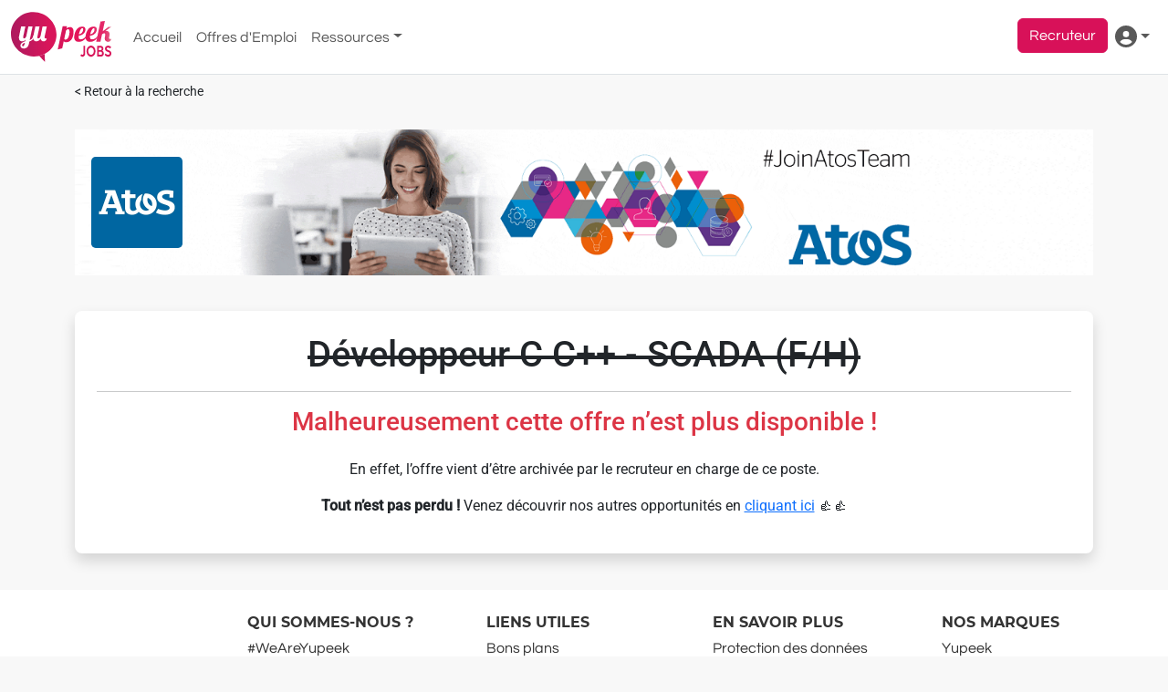

--- FILE ---
content_type: text/html; charset=utf-8
request_url: https://my.yupeek.com/offres/1981811/cdi/atos/developpeur-c-c-scada-fh/
body_size: 10870
content:
<!DOCTYPE html><html lang="fr" class="mw-vw100" dir="ltr" data-beasties-container><head><style type="text/css" id="fa-auto-css">:root, :host {
  --fa-font-solid: normal 900 1em/1 "Font Awesome 6 Free";
  --fa-font-regular: normal 400 1em/1 "Font Awesome 6 Free";
  --fa-font-light: normal 300 1em/1 "Font Awesome 6 Pro";
  --fa-font-thin: normal 100 1em/1 "Font Awesome 6 Pro";
  --fa-font-duotone: normal 900 1em/1 "Font Awesome 6 Duotone";
  --fa-font-duotone-regular: normal 400 1em/1 "Font Awesome 6 Duotone";
  --fa-font-duotone-light: normal 300 1em/1 "Font Awesome 6 Duotone";
  --fa-font-duotone-thin: normal 100 1em/1 "Font Awesome 6 Duotone";
  --fa-font-brands: normal 400 1em/1 "Font Awesome 6 Brands";
  --fa-font-sharp-solid: normal 900 1em/1 "Font Awesome 6 Sharp";
  --fa-font-sharp-regular: normal 400 1em/1 "Font Awesome 6 Sharp";
  --fa-font-sharp-light: normal 300 1em/1 "Font Awesome 6 Sharp";
  --fa-font-sharp-thin: normal 100 1em/1 "Font Awesome 6 Sharp";
  --fa-font-sharp-duotone-solid: normal 900 1em/1 "Font Awesome 6 Sharp Duotone";
  --fa-font-sharp-duotone-regular: normal 400 1em/1 "Font Awesome 6 Sharp Duotone";
  --fa-font-sharp-duotone-light: normal 300 1em/1 "Font Awesome 6 Sharp Duotone";
  --fa-font-sharp-duotone-thin: normal 100 1em/1 "Font Awesome 6 Sharp Duotone";
}

svg:not(:root).svg-inline--fa, svg:not(:host).svg-inline--fa {
  overflow: visible;
  box-sizing: content-box;
}

.svg-inline--fa {
  display: var(--fa-display, inline-block);
  height: 1em;
  overflow: visible;
  vertical-align: -0.125em;
}
.svg-inline--fa.fa-2xs {
  vertical-align: 0.1em;
}
.svg-inline--fa.fa-xs {
  vertical-align: 0em;
}
.svg-inline--fa.fa-sm {
  vertical-align: -0.0714285705em;
}
.svg-inline--fa.fa-lg {
  vertical-align: -0.2em;
}
.svg-inline--fa.fa-xl {
  vertical-align: -0.25em;
}
.svg-inline--fa.fa-2xl {
  vertical-align: -0.3125em;
}
.svg-inline--fa.fa-pull-left {
  margin-right: var(--fa-pull-margin, 0.3em);
  width: auto;
}
.svg-inline--fa.fa-pull-right {
  margin-left: var(--fa-pull-margin, 0.3em);
  width: auto;
}
.svg-inline--fa.fa-li {
  width: var(--fa-li-width, 2em);
  top: 0.25em;
}
.svg-inline--fa.fa-fw {
  width: var(--fa-fw-width, 1.25em);
}

.fa-layers svg.svg-inline--fa {
  bottom: 0;
  left: 0;
  margin: auto;
  position: absolute;
  right: 0;
  top: 0;
}

.fa-layers-counter, .fa-layers-text {
  display: inline-block;
  position: absolute;
  text-align: center;
}

.fa-layers {
  display: inline-block;
  height: 1em;
  position: relative;
  text-align: center;
  vertical-align: -0.125em;
  width: 1em;
}
.fa-layers svg.svg-inline--fa {
  transform-origin: center center;
}

.fa-layers-text {
  left: 50%;
  top: 50%;
  transform: translate(-50%, -50%);
  transform-origin: center center;
}

.fa-layers-counter {
  background-color: var(--fa-counter-background-color, #ff253a);
  border-radius: var(--fa-counter-border-radius, 1em);
  box-sizing: border-box;
  color: var(--fa-inverse, #fff);
  line-height: var(--fa-counter-line-height, 1);
  max-width: var(--fa-counter-max-width, 5em);
  min-width: var(--fa-counter-min-width, 1.5em);
  overflow: hidden;
  padding: var(--fa-counter-padding, 0.25em 0.5em);
  right: var(--fa-right, 0);
  text-overflow: ellipsis;
  top: var(--fa-top, 0);
  transform: scale(var(--fa-counter-scale, 0.25));
  transform-origin: top right;
}

.fa-layers-bottom-right {
  bottom: var(--fa-bottom, 0);
  right: var(--fa-right, 0);
  top: auto;
  transform: scale(var(--fa-layers-scale, 0.25));
  transform-origin: bottom right;
}

.fa-layers-bottom-left {
  bottom: var(--fa-bottom, 0);
  left: var(--fa-left, 0);
  right: auto;
  top: auto;
  transform: scale(var(--fa-layers-scale, 0.25));
  transform-origin: bottom left;
}

.fa-layers-top-right {
  top: var(--fa-top, 0);
  right: var(--fa-right, 0);
  transform: scale(var(--fa-layers-scale, 0.25));
  transform-origin: top right;
}

.fa-layers-top-left {
  left: var(--fa-left, 0);
  right: auto;
  top: var(--fa-top, 0);
  transform: scale(var(--fa-layers-scale, 0.25));
  transform-origin: top left;
}

.fa-1x {
  font-size: 1em;
}

.fa-2x {
  font-size: 2em;
}

.fa-3x {
  font-size: 3em;
}

.fa-4x {
  font-size: 4em;
}

.fa-5x {
  font-size: 5em;
}

.fa-6x {
  font-size: 6em;
}

.fa-7x {
  font-size: 7em;
}

.fa-8x {
  font-size: 8em;
}

.fa-9x {
  font-size: 9em;
}

.fa-10x {
  font-size: 10em;
}

.fa-2xs {
  font-size: 0.625em;
  line-height: 0.1em;
  vertical-align: 0.225em;
}

.fa-xs {
  font-size: 0.75em;
  line-height: 0.0833333337em;
  vertical-align: 0.125em;
}

.fa-sm {
  font-size: 0.875em;
  line-height: 0.0714285718em;
  vertical-align: 0.0535714295em;
}

.fa-lg {
  font-size: 1.25em;
  line-height: 0.05em;
  vertical-align: -0.075em;
}

.fa-xl {
  font-size: 1.5em;
  line-height: 0.0416666682em;
  vertical-align: -0.125em;
}

.fa-2xl {
  font-size: 2em;
  line-height: 0.03125em;
  vertical-align: -0.1875em;
}

.fa-fw {
  text-align: center;
  width: 1.25em;
}

.fa-ul {
  list-style-type: none;
  margin-left: var(--fa-li-margin, 2.5em);
  padding-left: 0;
}
.fa-ul > li {
  position: relative;
}

.fa-li {
  left: calc(-1 * var(--fa-li-width, 2em));
  position: absolute;
  text-align: center;
  width: var(--fa-li-width, 2em);
  line-height: inherit;
}

.fa-border {
  border-color: var(--fa-border-color, #eee);
  border-radius: var(--fa-border-radius, 0.1em);
  border-style: var(--fa-border-style, solid);
  border-width: var(--fa-border-width, 0.08em);
  padding: var(--fa-border-padding, 0.2em 0.25em 0.15em);
}

.fa-pull-left {
  float: left;
  margin-right: var(--fa-pull-margin, 0.3em);
}

.fa-pull-right {
  float: right;
  margin-left: var(--fa-pull-margin, 0.3em);
}

.fa-beat {
  animation-name: fa-beat;
  animation-delay: var(--fa-animation-delay, 0s);
  animation-direction: var(--fa-animation-direction, normal);
  animation-duration: var(--fa-animation-duration, 1s);
  animation-iteration-count: var(--fa-animation-iteration-count, infinite);
  animation-timing-function: var(--fa-animation-timing, ease-in-out);
}

.fa-bounce {
  animation-name: fa-bounce;
  animation-delay: var(--fa-animation-delay, 0s);
  animation-direction: var(--fa-animation-direction, normal);
  animation-duration: var(--fa-animation-duration, 1s);
  animation-iteration-count: var(--fa-animation-iteration-count, infinite);
  animation-timing-function: var(--fa-animation-timing, cubic-bezier(0.28, 0.84, 0.42, 1));
}

.fa-fade {
  animation-name: fa-fade;
  animation-delay: var(--fa-animation-delay, 0s);
  animation-direction: var(--fa-animation-direction, normal);
  animation-duration: var(--fa-animation-duration, 1s);
  animation-iteration-count: var(--fa-animation-iteration-count, infinite);
  animation-timing-function: var(--fa-animation-timing, cubic-bezier(0.4, 0, 0.6, 1));
}

.fa-beat-fade {
  animation-name: fa-beat-fade;
  animation-delay: var(--fa-animation-delay, 0s);
  animation-direction: var(--fa-animation-direction, normal);
  animation-duration: var(--fa-animation-duration, 1s);
  animation-iteration-count: var(--fa-animation-iteration-count, infinite);
  animation-timing-function: var(--fa-animation-timing, cubic-bezier(0.4, 0, 0.6, 1));
}

.fa-flip {
  animation-name: fa-flip;
  animation-delay: var(--fa-animation-delay, 0s);
  animation-direction: var(--fa-animation-direction, normal);
  animation-duration: var(--fa-animation-duration, 1s);
  animation-iteration-count: var(--fa-animation-iteration-count, infinite);
  animation-timing-function: var(--fa-animation-timing, ease-in-out);
}

.fa-shake {
  animation-name: fa-shake;
  animation-delay: var(--fa-animation-delay, 0s);
  animation-direction: var(--fa-animation-direction, normal);
  animation-duration: var(--fa-animation-duration, 1s);
  animation-iteration-count: var(--fa-animation-iteration-count, infinite);
  animation-timing-function: var(--fa-animation-timing, linear);
}

.fa-spin {
  animation-name: fa-spin;
  animation-delay: var(--fa-animation-delay, 0s);
  animation-direction: var(--fa-animation-direction, normal);
  animation-duration: var(--fa-animation-duration, 2s);
  animation-iteration-count: var(--fa-animation-iteration-count, infinite);
  animation-timing-function: var(--fa-animation-timing, linear);
}

.fa-spin-reverse {
  --fa-animation-direction: reverse;
}

.fa-pulse,
.fa-spin-pulse {
  animation-name: fa-spin;
  animation-direction: var(--fa-animation-direction, normal);
  animation-duration: var(--fa-animation-duration, 1s);
  animation-iteration-count: var(--fa-animation-iteration-count, infinite);
  animation-timing-function: var(--fa-animation-timing, steps(8));
}

@media (prefers-reduced-motion: reduce) {
  .fa-beat,
.fa-bounce,
.fa-fade,
.fa-beat-fade,
.fa-flip,
.fa-pulse,
.fa-shake,
.fa-spin,
.fa-spin-pulse {
    animation-delay: -1ms;
    animation-duration: 1ms;
    animation-iteration-count: 1;
    transition-delay: 0s;
    transition-duration: 0s;
  }
}
@keyframes fa-beat {
  0%, 90% {
    transform: scale(1);
  }
  45% {
    transform: scale(var(--fa-beat-scale, 1.25));
  }
}
@keyframes fa-bounce {
  0% {
    transform: scale(1, 1) translateY(0);
  }
  10% {
    transform: scale(var(--fa-bounce-start-scale-x, 1.1), var(--fa-bounce-start-scale-y, 0.9)) translateY(0);
  }
  30% {
    transform: scale(var(--fa-bounce-jump-scale-x, 0.9), var(--fa-bounce-jump-scale-y, 1.1)) translateY(var(--fa-bounce-height, -0.5em));
  }
  50% {
    transform: scale(var(--fa-bounce-land-scale-x, 1.05), var(--fa-bounce-land-scale-y, 0.95)) translateY(0);
  }
  57% {
    transform: scale(1, 1) translateY(var(--fa-bounce-rebound, -0.125em));
  }
  64% {
    transform: scale(1, 1) translateY(0);
  }
  100% {
    transform: scale(1, 1) translateY(0);
  }
}
@keyframes fa-fade {
  50% {
    opacity: var(--fa-fade-opacity, 0.4);
  }
}
@keyframes fa-beat-fade {
  0%, 100% {
    opacity: var(--fa-beat-fade-opacity, 0.4);
    transform: scale(1);
  }
  50% {
    opacity: 1;
    transform: scale(var(--fa-beat-fade-scale, 1.125));
  }
}
@keyframes fa-flip {
  50% {
    transform: rotate3d(var(--fa-flip-x, 0), var(--fa-flip-y, 1), var(--fa-flip-z, 0), var(--fa-flip-angle, -180deg));
  }
}
@keyframes fa-shake {
  0% {
    transform: rotate(-15deg);
  }
  4% {
    transform: rotate(15deg);
  }
  8%, 24% {
    transform: rotate(-18deg);
  }
  12%, 28% {
    transform: rotate(18deg);
  }
  16% {
    transform: rotate(-22deg);
  }
  20% {
    transform: rotate(22deg);
  }
  32% {
    transform: rotate(-12deg);
  }
  36% {
    transform: rotate(12deg);
  }
  40%, 100% {
    transform: rotate(0deg);
  }
}
@keyframes fa-spin {
  0% {
    transform: rotate(0deg);
  }
  100% {
    transform: rotate(360deg);
  }
}
.fa-rotate-90 {
  transform: rotate(90deg);
}

.fa-rotate-180 {
  transform: rotate(180deg);
}

.fa-rotate-270 {
  transform: rotate(270deg);
}

.fa-flip-horizontal {
  transform: scale(-1, 1);
}

.fa-flip-vertical {
  transform: scale(1, -1);
}

.fa-flip-both,
.fa-flip-horizontal.fa-flip-vertical {
  transform: scale(-1, -1);
}

.fa-rotate-by {
  transform: rotate(var(--fa-rotate-angle, 0));
}

.fa-stack {
  display: inline-block;
  vertical-align: middle;
  height: 2em;
  position: relative;
  width: 2.5em;
}

.fa-stack-1x,
.fa-stack-2x {
  bottom: 0;
  left: 0;
  margin: auto;
  position: absolute;
  right: 0;
  top: 0;
  z-index: var(--fa-stack-z-index, auto);
}

.svg-inline--fa.fa-stack-1x {
  height: 1em;
  width: 1.25em;
}
.svg-inline--fa.fa-stack-2x {
  height: 2em;
  width: 2.5em;
}

.fa-inverse {
  color: var(--fa-inverse, #fff);
}

.sr-only,
.fa-sr-only {
  position: absolute;
  width: 1px;
  height: 1px;
  padding: 0;
  margin: -1px;
  overflow: hidden;
  clip: rect(0, 0, 0, 0);
  white-space: nowrap;
  border-width: 0;
}

.sr-only-focusable:not(:focus),
.fa-sr-only-focusable:not(:focus) {
  position: absolute;
  width: 1px;
  height: 1px;
  padding: 0;
  margin: -1px;
  overflow: hidden;
  clip: rect(0, 0, 0, 0);
  white-space: nowrap;
  border-width: 0;
}

.svg-inline--fa .fa-primary {
  fill: var(--fa-primary-color, currentColor);
  opacity: var(--fa-primary-opacity, 1);
}

.svg-inline--fa .fa-secondary {
  fill: var(--fa-secondary-color, currentColor);
  opacity: var(--fa-secondary-opacity, 0.4);
}

.svg-inline--fa.fa-swap-opacity .fa-primary {
  opacity: var(--fa-secondary-opacity, 0.4);
}

.svg-inline--fa.fa-swap-opacity .fa-secondary {
  opacity: var(--fa-primary-opacity, 1);
}

.svg-inline--fa mask .fa-primary,
.svg-inline--fa mask .fa-secondary {
  fill: black;
}</style><link rel="preconnect" href="https://fonts.gstatic.com" crossorigin>
    <meta charset="utf-8">
    <title>Développeur C C++ - SCADA (F/H) | yupeek</title>
    <base href="/">
    <meta name="viewport" content="width=device-width, initial-scale=1">
    <link rel="icon" type="image/x-icon" href="https://d20kgtgr4wu99m.cloudfront.net/static/angularassets/v1866/favicon.ico" id="favicon">
    <script type="application/javascript" defer src="https://d20kgtgr4wu99m.cloudfront.net/static/angularassets/v1866/tarteaucitron.js"></script>
    <script type="application/javascript" defer src="https://d20kgtgr4wu99m.cloudfront.net/static/angularassets/v1866/tarteaucitron.services.js"></script>
    <script type="application/javascript" defer src="https://d20kgtgr4wu99m.cloudfront.net/static/angularassets/v1866/tarteaucitron.fr.js"></script>
    <style>@font-face{font-family:'Roboto';font-style:normal;font-weight:300;font-stretch:100%;font-display:swap;src:url(https://fonts.gstatic.com/s/roboto/v50/KFO7CnqEu92Fr1ME7kSn66aGLdTylUAMa3GUBGEe.woff2) format('woff2');unicode-range:U+0460-052F, U+1C80-1C8A, U+20B4, U+2DE0-2DFF, U+A640-A69F, U+FE2E-FE2F;}@font-face{font-family:'Roboto';font-style:normal;font-weight:300;font-stretch:100%;font-display:swap;src:url(https://fonts.gstatic.com/s/roboto/v50/KFO7CnqEu92Fr1ME7kSn66aGLdTylUAMa3iUBGEe.woff2) format('woff2');unicode-range:U+0301, U+0400-045F, U+0490-0491, U+04B0-04B1, U+2116;}@font-face{font-family:'Roboto';font-style:normal;font-weight:300;font-stretch:100%;font-display:swap;src:url(https://fonts.gstatic.com/s/roboto/v50/KFO7CnqEu92Fr1ME7kSn66aGLdTylUAMa3CUBGEe.woff2) format('woff2');unicode-range:U+1F00-1FFF;}@font-face{font-family:'Roboto';font-style:normal;font-weight:300;font-stretch:100%;font-display:swap;src:url(https://fonts.gstatic.com/s/roboto/v50/KFO7CnqEu92Fr1ME7kSn66aGLdTylUAMa3-UBGEe.woff2) format('woff2');unicode-range:U+0370-0377, U+037A-037F, U+0384-038A, U+038C, U+038E-03A1, U+03A3-03FF;}@font-face{font-family:'Roboto';font-style:normal;font-weight:300;font-stretch:100%;font-display:swap;src:url(https://fonts.gstatic.com/s/roboto/v50/KFO7CnqEu92Fr1ME7kSn66aGLdTylUAMawCUBGEe.woff2) format('woff2');unicode-range:U+0302-0303, U+0305, U+0307-0308, U+0310, U+0312, U+0315, U+031A, U+0326-0327, U+032C, U+032F-0330, U+0332-0333, U+0338, U+033A, U+0346, U+034D, U+0391-03A1, U+03A3-03A9, U+03B1-03C9, U+03D1, U+03D5-03D6, U+03F0-03F1, U+03F4-03F5, U+2016-2017, U+2034-2038, U+203C, U+2040, U+2043, U+2047, U+2050, U+2057, U+205F, U+2070-2071, U+2074-208E, U+2090-209C, U+20D0-20DC, U+20E1, U+20E5-20EF, U+2100-2112, U+2114-2115, U+2117-2121, U+2123-214F, U+2190, U+2192, U+2194-21AE, U+21B0-21E5, U+21F1-21F2, U+21F4-2211, U+2213-2214, U+2216-22FF, U+2308-230B, U+2310, U+2319, U+231C-2321, U+2336-237A, U+237C, U+2395, U+239B-23B7, U+23D0, U+23DC-23E1, U+2474-2475, U+25AF, U+25B3, U+25B7, U+25BD, U+25C1, U+25CA, U+25CC, U+25FB, U+266D-266F, U+27C0-27FF, U+2900-2AFF, U+2B0E-2B11, U+2B30-2B4C, U+2BFE, U+3030, U+FF5B, U+FF5D, U+1D400-1D7FF, U+1EE00-1EEFF;}@font-face{font-family:'Roboto';font-style:normal;font-weight:300;font-stretch:100%;font-display:swap;src:url(https://fonts.gstatic.com/s/roboto/v50/KFO7CnqEu92Fr1ME7kSn66aGLdTylUAMaxKUBGEe.woff2) format('woff2');unicode-range:U+0001-000C, U+000E-001F, U+007F-009F, U+20DD-20E0, U+20E2-20E4, U+2150-218F, U+2190, U+2192, U+2194-2199, U+21AF, U+21E6-21F0, U+21F3, U+2218-2219, U+2299, U+22C4-22C6, U+2300-243F, U+2440-244A, U+2460-24FF, U+25A0-27BF, U+2800-28FF, U+2921-2922, U+2981, U+29BF, U+29EB, U+2B00-2BFF, U+4DC0-4DFF, U+FFF9-FFFB, U+10140-1018E, U+10190-1019C, U+101A0, U+101D0-101FD, U+102E0-102FB, U+10E60-10E7E, U+1D2C0-1D2D3, U+1D2E0-1D37F, U+1F000-1F0FF, U+1F100-1F1AD, U+1F1E6-1F1FF, U+1F30D-1F30F, U+1F315, U+1F31C, U+1F31E, U+1F320-1F32C, U+1F336, U+1F378, U+1F37D, U+1F382, U+1F393-1F39F, U+1F3A7-1F3A8, U+1F3AC-1F3AF, U+1F3C2, U+1F3C4-1F3C6, U+1F3CA-1F3CE, U+1F3D4-1F3E0, U+1F3ED, U+1F3F1-1F3F3, U+1F3F5-1F3F7, U+1F408, U+1F415, U+1F41F, U+1F426, U+1F43F, U+1F441-1F442, U+1F444, U+1F446-1F449, U+1F44C-1F44E, U+1F453, U+1F46A, U+1F47D, U+1F4A3, U+1F4B0, U+1F4B3, U+1F4B9, U+1F4BB, U+1F4BF, U+1F4C8-1F4CB, U+1F4D6, U+1F4DA, U+1F4DF, U+1F4E3-1F4E6, U+1F4EA-1F4ED, U+1F4F7, U+1F4F9-1F4FB, U+1F4FD-1F4FE, U+1F503, U+1F507-1F50B, U+1F50D, U+1F512-1F513, U+1F53E-1F54A, U+1F54F-1F5FA, U+1F610, U+1F650-1F67F, U+1F687, U+1F68D, U+1F691, U+1F694, U+1F698, U+1F6AD, U+1F6B2, U+1F6B9-1F6BA, U+1F6BC, U+1F6C6-1F6CF, U+1F6D3-1F6D7, U+1F6E0-1F6EA, U+1F6F0-1F6F3, U+1F6F7-1F6FC, U+1F700-1F7FF, U+1F800-1F80B, U+1F810-1F847, U+1F850-1F859, U+1F860-1F887, U+1F890-1F8AD, U+1F8B0-1F8BB, U+1F8C0-1F8C1, U+1F900-1F90B, U+1F93B, U+1F946, U+1F984, U+1F996, U+1F9E9, U+1FA00-1FA6F, U+1FA70-1FA7C, U+1FA80-1FA89, U+1FA8F-1FAC6, U+1FACE-1FADC, U+1FADF-1FAE9, U+1FAF0-1FAF8, U+1FB00-1FBFF;}@font-face{font-family:'Roboto';font-style:normal;font-weight:300;font-stretch:100%;font-display:swap;src:url(https://fonts.gstatic.com/s/roboto/v50/KFO7CnqEu92Fr1ME7kSn66aGLdTylUAMa3OUBGEe.woff2) format('woff2');unicode-range:U+0102-0103, U+0110-0111, U+0128-0129, U+0168-0169, U+01A0-01A1, U+01AF-01B0, U+0300-0301, U+0303-0304, U+0308-0309, U+0323, U+0329, U+1EA0-1EF9, U+20AB;}@font-face{font-family:'Roboto';font-style:normal;font-weight:300;font-stretch:100%;font-display:swap;src:url(https://fonts.gstatic.com/s/roboto/v50/KFO7CnqEu92Fr1ME7kSn66aGLdTylUAMa3KUBGEe.woff2) format('woff2');unicode-range:U+0100-02BA, U+02BD-02C5, U+02C7-02CC, U+02CE-02D7, U+02DD-02FF, U+0304, U+0308, U+0329, U+1D00-1DBF, U+1E00-1E9F, U+1EF2-1EFF, U+2020, U+20A0-20AB, U+20AD-20C0, U+2113, U+2C60-2C7F, U+A720-A7FF;}@font-face{font-family:'Roboto';font-style:normal;font-weight:300;font-stretch:100%;font-display:swap;src:url(https://fonts.gstatic.com/s/roboto/v50/KFO7CnqEu92Fr1ME7kSn66aGLdTylUAMa3yUBA.woff2) format('woff2');unicode-range:U+0000-00FF, U+0131, U+0152-0153, U+02BB-02BC, U+02C6, U+02DA, U+02DC, U+0304, U+0308, U+0329, U+2000-206F, U+20AC, U+2122, U+2191, U+2193, U+2212, U+2215, U+FEFF, U+FFFD;}@font-face{font-family:'Roboto';font-style:normal;font-weight:400;font-stretch:100%;font-display:swap;src:url(https://fonts.gstatic.com/s/roboto/v50/KFO7CnqEu92Fr1ME7kSn66aGLdTylUAMa3GUBGEe.woff2) format('woff2');unicode-range:U+0460-052F, U+1C80-1C8A, U+20B4, U+2DE0-2DFF, U+A640-A69F, U+FE2E-FE2F;}@font-face{font-family:'Roboto';font-style:normal;font-weight:400;font-stretch:100%;font-display:swap;src:url(https://fonts.gstatic.com/s/roboto/v50/KFO7CnqEu92Fr1ME7kSn66aGLdTylUAMa3iUBGEe.woff2) format('woff2');unicode-range:U+0301, U+0400-045F, U+0490-0491, U+04B0-04B1, U+2116;}@font-face{font-family:'Roboto';font-style:normal;font-weight:400;font-stretch:100%;font-display:swap;src:url(https://fonts.gstatic.com/s/roboto/v50/KFO7CnqEu92Fr1ME7kSn66aGLdTylUAMa3CUBGEe.woff2) format('woff2');unicode-range:U+1F00-1FFF;}@font-face{font-family:'Roboto';font-style:normal;font-weight:400;font-stretch:100%;font-display:swap;src:url(https://fonts.gstatic.com/s/roboto/v50/KFO7CnqEu92Fr1ME7kSn66aGLdTylUAMa3-UBGEe.woff2) format('woff2');unicode-range:U+0370-0377, U+037A-037F, U+0384-038A, U+038C, U+038E-03A1, U+03A3-03FF;}@font-face{font-family:'Roboto';font-style:normal;font-weight:400;font-stretch:100%;font-display:swap;src:url(https://fonts.gstatic.com/s/roboto/v50/KFO7CnqEu92Fr1ME7kSn66aGLdTylUAMawCUBGEe.woff2) format('woff2');unicode-range:U+0302-0303, U+0305, U+0307-0308, U+0310, U+0312, U+0315, U+031A, U+0326-0327, U+032C, U+032F-0330, U+0332-0333, U+0338, U+033A, U+0346, U+034D, U+0391-03A1, U+03A3-03A9, U+03B1-03C9, U+03D1, U+03D5-03D6, U+03F0-03F1, U+03F4-03F5, U+2016-2017, U+2034-2038, U+203C, U+2040, U+2043, U+2047, U+2050, U+2057, U+205F, U+2070-2071, U+2074-208E, U+2090-209C, U+20D0-20DC, U+20E1, U+20E5-20EF, U+2100-2112, U+2114-2115, U+2117-2121, U+2123-214F, U+2190, U+2192, U+2194-21AE, U+21B0-21E5, U+21F1-21F2, U+21F4-2211, U+2213-2214, U+2216-22FF, U+2308-230B, U+2310, U+2319, U+231C-2321, U+2336-237A, U+237C, U+2395, U+239B-23B7, U+23D0, U+23DC-23E1, U+2474-2475, U+25AF, U+25B3, U+25B7, U+25BD, U+25C1, U+25CA, U+25CC, U+25FB, U+266D-266F, U+27C0-27FF, U+2900-2AFF, U+2B0E-2B11, U+2B30-2B4C, U+2BFE, U+3030, U+FF5B, U+FF5D, U+1D400-1D7FF, U+1EE00-1EEFF;}@font-face{font-family:'Roboto';font-style:normal;font-weight:400;font-stretch:100%;font-display:swap;src:url(https://fonts.gstatic.com/s/roboto/v50/KFO7CnqEu92Fr1ME7kSn66aGLdTylUAMaxKUBGEe.woff2) format('woff2');unicode-range:U+0001-000C, U+000E-001F, U+007F-009F, U+20DD-20E0, U+20E2-20E4, U+2150-218F, U+2190, U+2192, U+2194-2199, U+21AF, U+21E6-21F0, U+21F3, U+2218-2219, U+2299, U+22C4-22C6, U+2300-243F, U+2440-244A, U+2460-24FF, U+25A0-27BF, U+2800-28FF, U+2921-2922, U+2981, U+29BF, U+29EB, U+2B00-2BFF, U+4DC0-4DFF, U+FFF9-FFFB, U+10140-1018E, U+10190-1019C, U+101A0, U+101D0-101FD, U+102E0-102FB, U+10E60-10E7E, U+1D2C0-1D2D3, U+1D2E0-1D37F, U+1F000-1F0FF, U+1F100-1F1AD, U+1F1E6-1F1FF, U+1F30D-1F30F, U+1F315, U+1F31C, U+1F31E, U+1F320-1F32C, U+1F336, U+1F378, U+1F37D, U+1F382, U+1F393-1F39F, U+1F3A7-1F3A8, U+1F3AC-1F3AF, U+1F3C2, U+1F3C4-1F3C6, U+1F3CA-1F3CE, U+1F3D4-1F3E0, U+1F3ED, U+1F3F1-1F3F3, U+1F3F5-1F3F7, U+1F408, U+1F415, U+1F41F, U+1F426, U+1F43F, U+1F441-1F442, U+1F444, U+1F446-1F449, U+1F44C-1F44E, U+1F453, U+1F46A, U+1F47D, U+1F4A3, U+1F4B0, U+1F4B3, U+1F4B9, U+1F4BB, U+1F4BF, U+1F4C8-1F4CB, U+1F4D6, U+1F4DA, U+1F4DF, U+1F4E3-1F4E6, U+1F4EA-1F4ED, U+1F4F7, U+1F4F9-1F4FB, U+1F4FD-1F4FE, U+1F503, U+1F507-1F50B, U+1F50D, U+1F512-1F513, U+1F53E-1F54A, U+1F54F-1F5FA, U+1F610, U+1F650-1F67F, U+1F687, U+1F68D, U+1F691, U+1F694, U+1F698, U+1F6AD, U+1F6B2, U+1F6B9-1F6BA, U+1F6BC, U+1F6C6-1F6CF, U+1F6D3-1F6D7, U+1F6E0-1F6EA, U+1F6F0-1F6F3, U+1F6F7-1F6FC, U+1F700-1F7FF, U+1F800-1F80B, U+1F810-1F847, U+1F850-1F859, U+1F860-1F887, U+1F890-1F8AD, U+1F8B0-1F8BB, U+1F8C0-1F8C1, U+1F900-1F90B, U+1F93B, U+1F946, U+1F984, U+1F996, U+1F9E9, U+1FA00-1FA6F, U+1FA70-1FA7C, U+1FA80-1FA89, U+1FA8F-1FAC6, U+1FACE-1FADC, U+1FADF-1FAE9, U+1FAF0-1FAF8, U+1FB00-1FBFF;}@font-face{font-family:'Roboto';font-style:normal;font-weight:400;font-stretch:100%;font-display:swap;src:url(https://fonts.gstatic.com/s/roboto/v50/KFO7CnqEu92Fr1ME7kSn66aGLdTylUAMa3OUBGEe.woff2) format('woff2');unicode-range:U+0102-0103, U+0110-0111, U+0128-0129, U+0168-0169, U+01A0-01A1, U+01AF-01B0, U+0300-0301, U+0303-0304, U+0308-0309, U+0323, U+0329, U+1EA0-1EF9, U+20AB;}@font-face{font-family:'Roboto';font-style:normal;font-weight:400;font-stretch:100%;font-display:swap;src:url(https://fonts.gstatic.com/s/roboto/v50/KFO7CnqEu92Fr1ME7kSn66aGLdTylUAMa3KUBGEe.woff2) format('woff2');unicode-range:U+0100-02BA, U+02BD-02C5, U+02C7-02CC, U+02CE-02D7, U+02DD-02FF, U+0304, U+0308, U+0329, U+1D00-1DBF, U+1E00-1E9F, U+1EF2-1EFF, U+2020, U+20A0-20AB, U+20AD-20C0, U+2113, U+2C60-2C7F, U+A720-A7FF;}@font-face{font-family:'Roboto';font-style:normal;font-weight:400;font-stretch:100%;font-display:swap;src:url(https://fonts.gstatic.com/s/roboto/v50/KFO7CnqEu92Fr1ME7kSn66aGLdTylUAMa3yUBA.woff2) format('woff2');unicode-range:U+0000-00FF, U+0131, U+0152-0153, U+02BB-02BC, U+02C6, U+02DA, U+02DC, U+0304, U+0308, U+0329, U+2000-206F, U+20AC, U+2122, U+2191, U+2193, U+2212, U+2215, U+FEFF, U+FFFD;}@font-face{font-family:'Roboto';font-style:normal;font-weight:500;font-stretch:100%;font-display:swap;src:url(https://fonts.gstatic.com/s/roboto/v50/KFO7CnqEu92Fr1ME7kSn66aGLdTylUAMa3GUBGEe.woff2) format('woff2');unicode-range:U+0460-052F, U+1C80-1C8A, U+20B4, U+2DE0-2DFF, U+A640-A69F, U+FE2E-FE2F;}@font-face{font-family:'Roboto';font-style:normal;font-weight:500;font-stretch:100%;font-display:swap;src:url(https://fonts.gstatic.com/s/roboto/v50/KFO7CnqEu92Fr1ME7kSn66aGLdTylUAMa3iUBGEe.woff2) format('woff2');unicode-range:U+0301, U+0400-045F, U+0490-0491, U+04B0-04B1, U+2116;}@font-face{font-family:'Roboto';font-style:normal;font-weight:500;font-stretch:100%;font-display:swap;src:url(https://fonts.gstatic.com/s/roboto/v50/KFO7CnqEu92Fr1ME7kSn66aGLdTylUAMa3CUBGEe.woff2) format('woff2');unicode-range:U+1F00-1FFF;}@font-face{font-family:'Roboto';font-style:normal;font-weight:500;font-stretch:100%;font-display:swap;src:url(https://fonts.gstatic.com/s/roboto/v50/KFO7CnqEu92Fr1ME7kSn66aGLdTylUAMa3-UBGEe.woff2) format('woff2');unicode-range:U+0370-0377, U+037A-037F, U+0384-038A, U+038C, U+038E-03A1, U+03A3-03FF;}@font-face{font-family:'Roboto';font-style:normal;font-weight:500;font-stretch:100%;font-display:swap;src:url(https://fonts.gstatic.com/s/roboto/v50/KFO7CnqEu92Fr1ME7kSn66aGLdTylUAMawCUBGEe.woff2) format('woff2');unicode-range:U+0302-0303, U+0305, U+0307-0308, U+0310, U+0312, U+0315, U+031A, U+0326-0327, U+032C, U+032F-0330, U+0332-0333, U+0338, U+033A, U+0346, U+034D, U+0391-03A1, U+03A3-03A9, U+03B1-03C9, U+03D1, U+03D5-03D6, U+03F0-03F1, U+03F4-03F5, U+2016-2017, U+2034-2038, U+203C, U+2040, U+2043, U+2047, U+2050, U+2057, U+205F, U+2070-2071, U+2074-208E, U+2090-209C, U+20D0-20DC, U+20E1, U+20E5-20EF, U+2100-2112, U+2114-2115, U+2117-2121, U+2123-214F, U+2190, U+2192, U+2194-21AE, U+21B0-21E5, U+21F1-21F2, U+21F4-2211, U+2213-2214, U+2216-22FF, U+2308-230B, U+2310, U+2319, U+231C-2321, U+2336-237A, U+237C, U+2395, U+239B-23B7, U+23D0, U+23DC-23E1, U+2474-2475, U+25AF, U+25B3, U+25B7, U+25BD, U+25C1, U+25CA, U+25CC, U+25FB, U+266D-266F, U+27C0-27FF, U+2900-2AFF, U+2B0E-2B11, U+2B30-2B4C, U+2BFE, U+3030, U+FF5B, U+FF5D, U+1D400-1D7FF, U+1EE00-1EEFF;}@font-face{font-family:'Roboto';font-style:normal;font-weight:500;font-stretch:100%;font-display:swap;src:url(https://fonts.gstatic.com/s/roboto/v50/KFO7CnqEu92Fr1ME7kSn66aGLdTylUAMaxKUBGEe.woff2) format('woff2');unicode-range:U+0001-000C, U+000E-001F, U+007F-009F, U+20DD-20E0, U+20E2-20E4, U+2150-218F, U+2190, U+2192, U+2194-2199, U+21AF, U+21E6-21F0, U+21F3, U+2218-2219, U+2299, U+22C4-22C6, U+2300-243F, U+2440-244A, U+2460-24FF, U+25A0-27BF, U+2800-28FF, U+2921-2922, U+2981, U+29BF, U+29EB, U+2B00-2BFF, U+4DC0-4DFF, U+FFF9-FFFB, U+10140-1018E, U+10190-1019C, U+101A0, U+101D0-101FD, U+102E0-102FB, U+10E60-10E7E, U+1D2C0-1D2D3, U+1D2E0-1D37F, U+1F000-1F0FF, U+1F100-1F1AD, U+1F1E6-1F1FF, U+1F30D-1F30F, U+1F315, U+1F31C, U+1F31E, U+1F320-1F32C, U+1F336, U+1F378, U+1F37D, U+1F382, U+1F393-1F39F, U+1F3A7-1F3A8, U+1F3AC-1F3AF, U+1F3C2, U+1F3C4-1F3C6, U+1F3CA-1F3CE, U+1F3D4-1F3E0, U+1F3ED, U+1F3F1-1F3F3, U+1F3F5-1F3F7, U+1F408, U+1F415, U+1F41F, U+1F426, U+1F43F, U+1F441-1F442, U+1F444, U+1F446-1F449, U+1F44C-1F44E, U+1F453, U+1F46A, U+1F47D, U+1F4A3, U+1F4B0, U+1F4B3, U+1F4B9, U+1F4BB, U+1F4BF, U+1F4C8-1F4CB, U+1F4D6, U+1F4DA, U+1F4DF, U+1F4E3-1F4E6, U+1F4EA-1F4ED, U+1F4F7, U+1F4F9-1F4FB, U+1F4FD-1F4FE, U+1F503, U+1F507-1F50B, U+1F50D, U+1F512-1F513, U+1F53E-1F54A, U+1F54F-1F5FA, U+1F610, U+1F650-1F67F, U+1F687, U+1F68D, U+1F691, U+1F694, U+1F698, U+1F6AD, U+1F6B2, U+1F6B9-1F6BA, U+1F6BC, U+1F6C6-1F6CF, U+1F6D3-1F6D7, U+1F6E0-1F6EA, U+1F6F0-1F6F3, U+1F6F7-1F6FC, U+1F700-1F7FF, U+1F800-1F80B, U+1F810-1F847, U+1F850-1F859, U+1F860-1F887, U+1F890-1F8AD, U+1F8B0-1F8BB, U+1F8C0-1F8C1, U+1F900-1F90B, U+1F93B, U+1F946, U+1F984, U+1F996, U+1F9E9, U+1FA00-1FA6F, U+1FA70-1FA7C, U+1FA80-1FA89, U+1FA8F-1FAC6, U+1FACE-1FADC, U+1FADF-1FAE9, U+1FAF0-1FAF8, U+1FB00-1FBFF;}@font-face{font-family:'Roboto';font-style:normal;font-weight:500;font-stretch:100%;font-display:swap;src:url(https://fonts.gstatic.com/s/roboto/v50/KFO7CnqEu92Fr1ME7kSn66aGLdTylUAMa3OUBGEe.woff2) format('woff2');unicode-range:U+0102-0103, U+0110-0111, U+0128-0129, U+0168-0169, U+01A0-01A1, U+01AF-01B0, U+0300-0301, U+0303-0304, U+0308-0309, U+0323, U+0329, U+1EA0-1EF9, U+20AB;}@font-face{font-family:'Roboto';font-style:normal;font-weight:500;font-stretch:100%;font-display:swap;src:url(https://fonts.gstatic.com/s/roboto/v50/KFO7CnqEu92Fr1ME7kSn66aGLdTylUAMa3KUBGEe.woff2) format('woff2');unicode-range:U+0100-02BA, U+02BD-02C5, U+02C7-02CC, U+02CE-02D7, U+02DD-02FF, U+0304, U+0308, U+0329, U+1D00-1DBF, U+1E00-1E9F, U+1EF2-1EFF, U+2020, U+20A0-20AB, U+20AD-20C0, U+2113, U+2C60-2C7F, U+A720-A7FF;}@font-face{font-family:'Roboto';font-style:normal;font-weight:500;font-stretch:100%;font-display:swap;src:url(https://fonts.gstatic.com/s/roboto/v50/KFO7CnqEu92Fr1ME7kSn66aGLdTylUAMa3yUBA.woff2) format('woff2');unicode-range:U+0000-00FF, U+0131, U+0152-0153, U+02BB-02BC, U+02C6, U+02DA, U+02DC, U+0304, U+0308, U+0329, U+2000-206F, U+20AC, U+2122, U+2191, U+2193, U+2212, U+2215, U+FEFF, U+FFFD;}</style>
    <style>@font-face{font-family:'Material Icons';font-style:normal;font-weight:400;src:url(https://fonts.gstatic.com/s/materialicons/v145/flUhRq6tzZclQEJ-Vdg-IuiaDsNc.woff2) format('woff2');}.material-icons{font-family:'Material Icons';font-weight:normal;font-style:normal;font-size:24px;line-height:1;letter-spacing:normal;text-transform:none;display:inline-block;white-space:nowrap;word-wrap:normal;direction:ltr;-webkit-font-feature-settings:'liga';-webkit-font-smoothing:antialiased;}</style>
  <link rel="stylesheet" href="https://d20kgtgr4wu99m.cloudfront.net/static/angularassets/v1866/styles.css"><meta name="description" content="Etudiant ou jeune diplomé ? En trois clics, trouve les offres d'emploi de stage ou d'alternance qui te correspondent."><meta name="robots" content="index,follow"><meta name="googlebot" content="index,follow"><meta property="og:title" content="Développeur C C++ - SCADA (F/H) | yupeek"><meta property="og:description" content="Etudiant ou jeune diplomé ? En trois clics, trouve les offres d'emploi de stage ou d'alternance qui te correspondent."><meta property="og:image" content="https://d20kgtgr4wu99m.cloudfront.net/static/angularassets/v1866/assets/images/yupeek_logo.webp"><meta property="fb:app_id" content="1793385084206196"><style ng-app-id="ng">footer[_ngcontent-ng-c2788597741]{margin-top:auto}</style><style ng-app-id="ng">.navbar[_ngcontent-ng-c3673042452]{background-color:#fff;z-index:2}</style><style ng-app-id="ng">#loading[_ngcontent-ng-c2011622579]{height:100vh;width:100vw;background:#fff;position:fixed;top:0;left:0;z-index:42001;display:flex;align-items:center;justify-content:center;opacity:100}.animate[_ngcontent-ng-c2011622579]{opacity:0!important;transition:opacity .8s ease-in-out}.img-spin[_ngcontent-ng-c2011622579]{animation:_ngcontent-ng-c2011622579_breathing 2s infinite linear}@keyframes _ngcontent-ng-c2011622579_breathing{0%{transform:scale(.9)}25%{transform:scale(1)}60%{transform:scale(.8)}to{transform:scale(.9)}}</style><style ng-app-id="ng">footer[_ngcontent-ng-c1298247900]{background-color:#fff;color:#333;font-family:Questrial-Regular,Arial,Helvetica,sans-serif}footer[_ngcontent-ng-c1298247900]   header[_ngcontent-ng-c1298247900]{font-family:Montserrat-Bold,Arial,Helvetica,sans-serif}</style><link _ngcontent-ng-c2011622579 as="image" href="https://d20kgtgr4wu99m.cloudfront.net/static/angularassets/v1866/assets/images/logo/logo-yupeek.svg" rel="preload" fetchpriority="high"><style ng-app-id="ng">.header[_ngcontent-ng-c701279278]{font-weight:700;background:linear-gradient(#d81159,#990037);height:200px;padding:10px}@media only screen and (max-width: 760px){.header[_ngcontent-ng-c701279278]{height:150px}}.header[_ngcontent-ng-c701279278]   h1[_ngcontent-ng-c701279278]{font-size:2.8em;text-shadow:1px 1px 2px black}@media only screen and (max-width: 760px){.header[_ngcontent-ng-c701279278]   h1[_ngcontent-ng-c701279278]{font-size:2em}}.header.bg-rj[_ngcontent-ng-c701279278]{background:linear-gradient(#0b1fc1,#07157e)}h2[_ngcontent-ng-c701279278]{font-size:1em}h6[_ngcontent-ng-c701279278]{font-size:1em;font-weight:500}.text-primary[_ngcontent-ng-c701279278]{color:#5385d5!important}.nav-links[_ngcontent-ng-c701279278]{font-size:.9em}.nav-links[_ngcontent-ng-c701279278]   .nav-link[_ngcontent-ng-c701279278]:hover{text-decoration:underline}.banner[_ngcontent-ng-c701279278]{height:190px;border-radius:.3em;position:relative;overflow:hidden}.banner[_ngcontent-ng-c701279278]   .img-company-banner[_ngcontent-ng-c701279278]{max-width:100%;max-height:100%}.banner[_ngcontent-ng-c701279278]   .img-company-logo[_ngcontent-ng-c701279278]{position:absolute;left:30px;border-radius:.3em}@media only screen and (max-width: 760px){.banner[_ngcontent-ng-c701279278]   .img-company-logo[_ngcontent-ng-c701279278]{left:auto}}.joboffer-date[_ngcontent-ng-c701279278]{color:#33333380;font-size:.9em;font-style:italic}.vignette[_ngcontent-ng-c701279278]{border-radius:3px;font-size:.7em;font-weight:600;margin-top:10px;margin-right:5px;text-transform:uppercase;white-space:nowrap;color:#fff;padding:3px 6px;display:inline-block}.vignette[_ngcontent-ng-c701279278]   .ng-fa-icon[_ngcontent-ng-c701279278]{color:#fff!important}.vignette.contract-type[_ngcontent-ng-c701279278]{background:#646196}.vignette.sector[_ngcontent-ng-c701279278]{background:#63a866}.vignette.mobilities[_ngcontent-ng-c701279278]{background:#6aa59b}.vignette.qualification[_ngcontent-ng-c701279278]{background:#097054}.vignette.salary[_ngcontent-ng-c701279278]{background-color:#b6b280}.vignette.duration[_ngcontent-ng-c701279278]{background-color:#2c5692}.flex-grow-2[_ngcontent-ng-c701279278]{-ms-flex-positive:2!important;flex-grow:2!important}.block[_ngcontent-ng-c701279278]{background-color:#fff;margin-bottom:1em;padding:1em;transition:margin .15s,box-shadow .15s;box-shadow:0 .5rem 1rem #00000026!important;border-radius:.5em}.block.animated[_ngcontent-ng-c701279278]:hover{margin-top:-2px;margin-bottom:calc(1em + 2px);box-shadow:0 .75rem 1.25rem #00000059!important}.block[_ngcontent-ng-c701279278]   .company-link[_ngcontent-ng-c701279278]{font-size:.9em}.block[_ngcontent-ng-c701279278]   .company-link[_ngcontent-ng-c701279278]:hover{cursor:pointer}.logo[_ngcontent-ng-c701279278]{max-width:100px;min-width:100px;max-height:100px;margin:1em}#buttonToggle.btn-info[_ngcontent-ng-c701279278]{color:#fff!important}.btn-bookmarked[_ngcontent-ng-c701279278]{border:none;background-color:transparent;font-size:.875rem}.btn-bookmarked[_ngcontent-ng-c701279278]:hover{cursor:pointer;text-decoration:underline}</style><script type="application/ld+json">{"@context":"http://schema.org/","@type":"JobPosting","title":"Développeur C C++ - SCADA (F/H)","description":"<div><p> </p><p>Vous souhaitez apporter votre pierre à la <strong>transition énergétique</strong> ? Vous voulez être acteur de la <strong>décarbonation</strong> ? Ensemble éclairons la société de demain !</p><p> </p><p>Atos Worldgrid est au cœur des opérations des réseaux de transport et distribution électrique. Nos fonctions avancées permettent aux opérateurs de réseau de prendre des décisions optimales lors de la conduite des réseaux.</p><p>La transition énergétique amène de grands bouleversements sur les réseaux, et est un challenge de taille pour les opérateurs. </p><p>Nous faisons évoluer notre produit <strong>SCADA Lynx</strong> afin d'accompagner nos clients distributeurs d'énergie dans ce nouveau monde.</p><p> </p><p>Worldgrid, dans le cadre de ses projets dans le secteur de l'énergie, recherche un développeur Back-end (C/C++) pour le produit Lynx qui sera en charge des missions suivantes :</p><p>- Analyse des besoins et l'étude fonctionnelle, </p><p>- Conception, développement, documentation de fonctionnalités,</p><p>- Maintenance et évolution du produit</p><p> </p><ul> <li><strong>Environnement technique</strong></li> </ul><p> </p><p>- Langages C/C++, Python, scripting</p><p>- Linux, PostgreSQL, Xorg</p><p>- SCADA, systèmes temps-réels</p><p>- Protocoles OPC-UA, IEC 61850 </p></div>","identifier":{"@type":"PropertyValue","name":"ATOS"},"datePosted":"2023-10-17 10:23","validThrough":"2023-11-14","employmentType":"[\"FULL_TIME\"]","hiringOrganization":{"@type":"Organization","name":"ATOS","sameAs":"http://fr.atos.net","logo":"https://d20kgtgr4wu99m.cloudfront.net/media/companies/logos/65d07318/6c1b/488b/bc9e/a98fac05f3c2-logo-atos.PNG"},"jobLocation":{"@type":"Place","address":{"@type":"PostalAddress","addressLocality":"Grenoble","addressCountry":"FR","addressRegion":"Département de l'Isère","postalCode":"38000"},"geo":{"@type":"GeoCoordinates","longitude":"45.16667","latitude":"5.71667"}},"baseSalary":{"@type":"MonetaryAmount","currency":"EUR","value":{"@type":"QuantitativeValue","unitText":"YEARLY","minValue":45000,"maxValue":60000}}}</script><style ng-app-id="ng">.similar-elem[_ngcontent-ng-c1939241623]{border-bottom:1px solid #ddd;padding:5px 0}.similar-elem[_ngcontent-ng-c1939241623]:first-child{margin-top:-15px;padding:0 0 5px}.similar-elem[_ngcontent-ng-c1939241623]:last-child{border-bottom:none;margin-bottom:-5px;padding:5px 0 0}</style></head>
  <body class="mw-vw100">
    <yupeek-root class="d-flex flex-column" ng-version="20.3.2" ng-server-context="ssr"><yupeek-main-layout _nghost-ng-c2788597741><yupeek-toasts _ngcontent-ng-c2788597741 class="toast-container position-fixed top-0 end-0 p-3" style="z-index: 1200;"><!----></yupeek-toasts><yupeek-navbar _ngcontent-ng-c2788597741 _nghost-ng-c3673042452><nav _ngcontent-ng-c3673042452 class="navbar navbar-expand-lg border-bottom questrial mw-vw100"><div _ngcontent-ng-c3673042452 class="container-fluid mw-vw100"><a _ngcontent-ng-c3673042452 routerlink="/" class="navbar-brand" href="/"><!----><img _ngcontent-ng-c3673042452 width="110" height="55" alt="logo yupeek" loading="lazy" fetchpriority="auto" decoding="auto" ng-img="true" src="https://d20kgtgr4wu99m.cloudfront.net/static/angularassets/v1866/assets/images/logo/logo-yupeek.svg"><!----></a><button _ngcontent-ng-c3673042452 type="button" data-bs-toggle="collapse" data-bs-target="#mainNavbar" aria-controls="mainNavbar" aria-expanded="false" aria-label="Toggle navigation" class="navbar-toggler"><span _ngcontent-ng-c3673042452 class="navbar-toggler-icon"></span></button><div _ngcontent-ng-c3673042452 id="mainNavbar" class="collapse navbar-collapse"><ul _ngcontent-ng-c3673042452 class="navbar-nav me-auto mb-2 mb-lg-0"><li _ngcontent-ng-c3673042452 class="nav-item"><a _ngcontent-ng-c3673042452 aria-current="page" routerlink="/" class="nav-link" href="/">Accueil</a></li><li _ngcontent-ng-c3673042452 class="nav-item"><a _ngcontent-ng-c3673042452 aria-current="page" routerlink="/offres" class="nav-link" href="/offres">Offres d'Emploi</a></li><li _ngcontent-ng-c3673042452 ngbdropdown role="presentation" class="nav-item"><button _ngcontent-ng-c3673042452 type="button" ngbdropdowntoggle class="dropdown-toggle nav-link" aria-expanded="false">Ressources</button><div _ngcontent-ng-c3673042452 ngbdropdownmenu class="dropdown-menu"><a _ngcontent-ng-c3673042452 ngbdropdownitem class="dropdown-item" tabindex="0" href="/entreprises">Pages Entreprises</a><!----><a _ngcontent-ng-c3673042452 ngbdropdownitem class="dropdown-item" tabindex="0" href="/partenaires">Nos partenaires</a><!----><a _ngcontent-ng-c3673042452 ngbdropdownitem routerlinkactive="active" routerlink="/metiers" class="dropdown-item" tabindex="0" href="/metiers">Fiches Métiers</a><!----><a _ngcontent-ng-c3673042452 ngbdropdownitem class="dropdown-item" tabindex="0" href="/bons-plans-etudiants">Bons Plans &amp; Code Promos</a><!----><a _ngcontent-ng-c3673042452 ngbdropdownitem class="dropdown-item" href="/blog/" tabindex="0">Le Blog</a><!----></div></li><!----></ul><div _ngcontent-ng-c3673042452><!----><ul _ngcontent-ng-c3673042452 class="navbar-nav me-auto mb-2 mb-lg-0"><li _ngcontent-ng-c3673042452 class="nav-item"><a _ngcontent-ng-c3673042452 aria-current="page" routerlink="/pro/yupeek" class="btn btn-yupeek-jobs" href="/pro/yupeek">Recruteur</a></li><!----><!----><li _ngcontent-ng-c3673042452 ngbdropdown role="presentation" class="nav-item dropdown-menu-end"><button _ngcontent-ng-c3673042452 type="button" ngbdropdowntoggle class="dropdown-toggle nav-link" aria-expanded="false"><fa-icon _ngcontent-ng-c3673042452 size="xl" class="ng-fa-icon"><svg aria-hidden="true" focusable="false" data-prefix="fas" data-icon="circle-user" class="svg-inline--fa fa-circle-user fa-xl fa-pull-undefined" role="img" xmlns="http://www.w3.org/2000/svg" viewBox="0 0 512 512"><path fill="currentColor" d="M399 384.2C376.9 345.8 335.4 320 288 320l-64 0c-47.4 0-88.9 25.8-111 64.2 35.2 39.2 86.2 63.8 143 63.8s107.8-24.7 143-63.8zM0 256a256 256 0 1 1 512 0 256 256 0 1 1 -512 0zm256 16a72 72 0 1 0 0-144 72 72 0 1 0 0 144z"/></svg></fa-icon><!----></button><div _ngcontent-ng-c3673042452 ngbdropdownmenu aria-labelledby class="dropdown-menu dropdown-menu-end"><!----><a _ngcontent-ng-c3673042452 ngbdropdownitem href="/login" class="dropdown-item" tabindex="0">Connexion</a><!----></div></li></ul><!----></div></div></div></nav></yupeek-navbar><main _ngcontent-ng-c2788597741 class="yupeek-container"><yupeek-loader _ngcontent-ng-c2788597741 _nghost-ng-c2011622579><!----></yupeek-loader><router-outlet _ngcontent-ng-c2788597741></router-outlet><yupeek-single _nghost-ng-c701279278><div _ngcontent-ng-c701279278 class="container"><div _ngcontent-ng-c701279278 class="row"><div _ngcontent-ng-c701279278 class="col-12 nav-links text-decoration-none text-dark mt-2 d-flex flex-row justify-content-between"><div _ngcontent-ng-c701279278><a _ngcontent-ng-c701279278 class="nav-link" href="/offres"> &lt; Retour à la recherche </a></div><div _ngcontent-ng-c701279278 class="d-flex flex-row"><!----><!----></div></div></div><div _ngcontent-ng-c701279278 class="row"><!----><!----><div _ngcontent-ng-c701279278 class="banner col-12 mt-3 mb-4 d-flex align-items-center justify-content-center justify-content-md-start"><img _ngcontent-ng-c701279278 width="1400" height="200" class="img-fluid d-none d-md-inline-block" alt="ATOS cover" src="https://d20kgtgr4wu99m.cloudfront.net/media/companies/covers/95d812c6/203a/4ee6/81bb/33a6b6d95eef-cover-atos.png"><!----><!----><img _ngcontent-ng-c701279278 class="img-fluid img-company-logo" alt="ATOS logo" src="https://d20kgtgr4wu99m.cloudfront.net/media/companies/logos/65d07318/6c1b/488b/bc9e/a98fac05f3c2-logo-atos.PNG" width="100" height="100"><!----><!----></div><!----></div><!----><div _ngcontent-ng-c701279278 class="row"><div _ngcontent-ng-c701279278 class="col-12"><article _ngcontent-ng-c701279278 class="block shadow-lg p-4"><!----><!----><!----><yupeek-archived _ngcontent-ng-c701279278><article><header class="text-center"><h1 class="text-decoration-line-through">Développeur C C++ - SCADA (F/H)</h1><hr><h1 class="fs-3 text-danger">Malheureusement cette offre n’est plus disponible !️</h1></header><div class="text-center mt-4"><p>En effet, l’offre vient d’être archivée par le recruteur en charge de ce poste.</p><p><strong>Tout n’est pas perdu !</strong> Venez découvrir nos autres opportunités en <a href="/offres"> cliquant ici</a> 👍👍 </p></div></article></yupeek-archived><!----><!----></article></div><div _ngcontent-ng-c701279278 class="col-md-5 col-12 mb-4"><!----><!----><!----><yupeek-similars _ngcontent-ng-c701279278 _nghost-ng-c1939241623><!----><!----><!----><!----></yupeek-similars><!----><!----></div></div></div><!----><!----><!----><!----></yupeek-single><!----></main><yupeek-footer _ngcontent-ng-c2788597741 class="footer" _nghost-ng-c1298247900><footer _ngcontent-ng-c1298247900 class="p-4"><div _ngcontent-ng-c1298247900 class="container-fluid d-flex justify-content-md-around align-items-md-baseline justify-content-center align-items-center flex-column flex-md-row"><div _ngcontent-ng-c1298247900 class="d-flex flex-column align-items-center justify-content-center my-auto"><a _ngcontent-ng-c1298247900 href class="logo mb-1"><picture _ngcontent-ng-c1298247900 class="logo-top-right"><!----><img _ngcontent-ng-c1298247900 loading="lazy" width="114" height="55" class="logo-top-right" alt="Yupeek logo" fetchpriority="auto" decoding="auto" ng-img="true" src="https://d20kgtgr4wu99m.cloudfront.net/static/angularassets/v1866/assets/images/logo/logo-yupeek.svg"><!----><!----><!----></picture></a></div><div _ngcontent-ng-c1298247900 class="d-flex flex-column justify-content-start text-center text-md-start mt-4 mt-md-0"><header _ngcontent-ng-c1298247900 class="text-uppercase mb-md-1 mb-4">Qui sommes-nous ?</header><a _ngcontent-ng-c1298247900 routerlink="/about" class="text-reset text-decoration-none mb-3 mb-md-0" href="/about">#WeAreYupeek</a><!----><!----><a _ngcontent-ng-c1298247900 href="mailto:contact@yupeek.com" class="text-reset text-decoration-none mb-3 mb-md-0">Nous contacter</a></div><div _ngcontent-ng-c1298247900 class="d-flex flex-column justify-content-start text-center text-md-start mt-4 mt-md-0"><header _ngcontent-ng-c1298247900 class="text-uppercase mb-md-1 mb-4">Liens utiles</header><a _ngcontent-ng-c1298247900 routerlink="/bons-plans-etudiants" class="text-reset text-decoration-none mb-3 mb-md-0" href="/bons-plans-etudiants">Bons plans</a><!----><a _ngcontent-ng-c1298247900 routerlink="/offres" class="text-reset text-decoration-none mb-3 mb-md-0" href="/offres">Les offres d'emploi</a><a _ngcontent-ng-c1298247900 routerlink="/entreprises" class="text-reset text-decoration-none mb-3 mb-md-0" href="/entreprises">Pages entreprises</a><!----><a _ngcontent-ng-c1298247900 routerlink="/partenaires" class="text-reset text-decoration-none mb-3 mb-md-0" href="/partenaires">Nos partenaires</a><!----><a _ngcontent-ng-c1298247900 routerlink="/offres/top" class="text-reset text-decoration-none mb-3 mb-md-0" href="/offres/top">Recherche par secteur</a><a _ngcontent-ng-c1298247900 class="text-reset text-decoration-none mb-3 mb-md-0" href="https://my.yupeek.com/blog/">Le blog</a><!----></div><div _ngcontent-ng-c1298247900 class="d-flex flex-column justify-content-start text-center text-md-start mt-4 mt-md-0"><header _ngcontent-ng-c1298247900 class="text-uppercase text-reset mb-md-1 mb-4">En savoir plus</header><a _ngcontent-ng-c1298247900 routerlink="/legal/rgpd" class="text-reset text-decoration-none mb-3 mb-md-0" href="/legal/rgpd">Protection des données</a><a _ngcontent-ng-c1298247900 routerlink="/legal/mentions-legales" class="text-reset text-decoration-none mb-3 mb-md-0" href="/legal/mentions-legales">Mentions légales</a><a _ngcontent-ng-c1298247900 routerlink="/legal/cgu" class="text-reset text-decoration-none mb-3 mb-md-0" href="/legal/cgu">CGU</a><a _ngcontent-ng-c1298247900 routerlink="/legal/cgv" class="text-reset text-decoration-none mb-3 mb-md-0" href="/legal/cgv">CGV</a></div><div _ngcontent-ng-c1298247900 class="d-flex flex-column justify-content-start text-center text-md-start mt-4 mt-md-0"><header _ngcontent-ng-c1298247900 class="text-uppercase text-reset mb-md-1 mb-4">Nos marques</header><a _ngcontent-ng-c1298247900 routerlink="/" class="text-reset text-decoration-none mb-3 mb-md-0" href="/">Yupeek</a><a _ngcontent-ng-c1298247900 href="https://www.reservoirjobs.fr" target="_blank" rel="noopener noreferrer" class="text-reset text-decoration-none mb-3 mb-md-0">Réservoir Jobs</a><!----><!----><a _ngcontent-ng-c1298247900 href="https://my.yupeek.com/blog/" target="_blank" rel="noopener noreferrer" class="text-reset text-decoration-none mb-3 mb-md-0">L'empire Contre-Un-Taff</a><a _ngcontent-ng-c1298247900 href="https://your.yupeek.com" target="_blank" rel="noopener noreferrer" class="text-reset text-decoration-none mb-3 mb-md-0">Yupeek Career Center</a></div></div></footer></yupeek-footer></yupeek-main-layout></yupeek-root>
  <link rel="modulepreload" href="https://d20kgtgr4wu99m.cloudfront.net/static/angularassets/v1866/chunk-AEAOSCVX.js"><link rel="modulepreload" href="https://d20kgtgr4wu99m.cloudfront.net/static/angularassets/v1866/chunk-VE6YXYQU.js"><link rel="modulepreload" href="https://d20kgtgr4wu99m.cloudfront.net/static/angularassets/v1866/chunk-Q2GAQOPA.js"><link rel="modulepreload" href="https://d20kgtgr4wu99m.cloudfront.net/static/angularassets/v1866/chunk-F3HMDZDT.js"><link rel="modulepreload" href="https://d20kgtgr4wu99m.cloudfront.net/static/angularassets/v1866/chunk-FN4NUNWF.js"><link rel="modulepreload" href="https://d20kgtgr4wu99m.cloudfront.net/static/angularassets/v1866/chunk-NHTL3EOZ.js"><link rel="modulepreload" href="https://d20kgtgr4wu99m.cloudfront.net/static/angularassets/v1866/chunk-UW2ZM7RU.js"><link rel="modulepreload" href="https://d20kgtgr4wu99m.cloudfront.net/static/angularassets/v1866/chunk-TWS72QOO.js"><link rel="modulepreload" href="https://d20kgtgr4wu99m.cloudfront.net/static/angularassets/v1866/chunk-OUC7GVTY.js"><link rel="modulepreload" href="https://d20kgtgr4wu99m.cloudfront.net/static/angularassets/v1866/chunk-AMEDQVVV.js"><script src="https://d20kgtgr4wu99m.cloudfront.net/static/angularassets/v1866/polyfills.js" type="module"></script><script src="https://d20kgtgr4wu99m.cloudfront.net/static/angularassets/v1866/main.js" type="module"></script>

</body></html>

--- FILE ---
content_type: text/javascript
request_url: https://d20kgtgr4wu99m.cloudfront.net/static/angularassets/v1866/chunk-TWS72QOO.js
body_size: 997
content:
import{q as w}from"./chunk-NAWP5XIF.js";import{C as b,Ja as y,da as f,ea as v,f as d,g as p,ga as a,ha as o,m as g,rb as m,zb as E}from"./chunk-A7EAK4ZA.js";var A=new a("recaptcha-language"),I=new a("recaptcha-base-url"),R=new a("recaptcha-nonce-tag"),ne=new a("recaptcha-settings"),x=new a("recaptcha-v3-site-key"),S=new a("recaptcha-loader-options");function O(n,e,u,{url:i,lang:t,nonce:s}={}){window.ng2recaptchaloaded=()=>{u(grecaptcha)};let r=document.createElement("script");r.innerHTML="";let{url:c,nonce:l}=e(new URL(i||"https://www.google.com/recaptcha/api.js"));c.searchParams.set("render",n==="explicit"?n:n.key),c.searchParams.set("onload","ng2recaptchaloaded"),c.searchParams.set("trustedtypes","true"),t&&c.searchParams.set("hl",t),r.src=c.href;let h=l||s;h&&r.setAttribute("nonce",h),r.async=!0,r.defer=!0,document.head.appendChild(r)}function D({v3SiteKey:n,onBeforeLoad:e,onLoaded:u}){let i=n?{key:n}:"explicit";j.loadScript(i,e,u)}var j={loadScript:O,newLoadScript:D};function B(n){return n.asObservable().pipe(b(e=>e!==null))}var C=(()=>{let e=class e{constructor(i,t,s,r,c,l){this.platformId=i,this.language=t,this.baseUrl=s,this.nonce=r,this.v3SiteKey=c,this.options=l;let h=this.init();this.ready=h?B(h):g()}init(){if(e.ready)return e.ready;if(!w(this.platformId))return;let i=new p(null);return e.ready=i,j.newLoadScript({v3SiteKey:this.v3SiteKey,onBeforeLoad:t=>{if(this.options?.onBeforeLoad)return this.options.onBeforeLoad(t);let s=new URL(this.baseUrl??t);return this.language&&s.searchParams.set("hl",this.language),{url:s,nonce:this.nonce}},onLoaded:t=>{let s=t;this.options?.onLoaded&&(s=this.options.onLoaded(t)),i.next(s)}}),i}};e.ready=null,e.\u0275fac=function(t){return new(t||e)(o(y),o(A,8),o(I,8),o(R,8),o(x,8),o(S,8))},e.\u0275prov=f({token:e,factory:e.\u0275fac});let n=e;return n})();var M=(()=>{let e=class e{constructor(i,t,s){this.recaptchaLoader=t,this.zone=i,this.siteKey=s,this.init()}get onExecute(){return this.onExecuteSubject||(this.onExecuteSubject=new d,this.onExecuteObservable=this.onExecuteSubject.asObservable()),this.onExecuteObservable}get onExecuteError(){return this.onExecuteErrorSubject||(this.onExecuteErrorSubject=new d,this.onExecuteErrorObservable=this.onExecuteErrorSubject.asObservable()),this.onExecuteErrorObservable}execute(i){let t=new d;return this.grecaptcha?this.executeActionWithSubject(i,t):(this.actionBacklog||(this.actionBacklog=[]),this.actionBacklog.push([i,t])),t.asObservable()}executeActionWithSubject(i,t){let s=r=>{this.zone.run(()=>{t.error(r),this.onExecuteErrorSubject&&this.onExecuteErrorSubject.next({action:i,error:r})})};this.zone.runOutsideAngular(()=>{try{this.grecaptcha.execute(this.siteKey,{action:i}).then(r=>{this.zone.run(()=>{t.next(r),t.complete(),this.onExecuteSubject&&this.onExecuteSubject.next({action:i,token:r})})},s)}catch(r){s(r)}})}init(){this.recaptchaLoader.ready.subscribe(i=>{this.grecaptcha=i,this.actionBacklog&&this.actionBacklog.length>0&&(this.actionBacklog.forEach(([t,s])=>this.executeActionWithSubject(t,s)),this.actionBacklog=void 0)})}};e.\u0275fac=function(t){return new(t||e)(o(E),o(C),o(x))},e.\u0275prov=f({token:e,factory:e.\u0275fac});let n=e;return n})(),se=(()=>{let e=class e{};e.\u0275fac=function(t){return new(t||e)},e.\u0275mod=m({type:e}),e.\u0275inj=v({providers:[M,C]});let n=e;return n})();export{x as a,M as b,se as c};


--- FILE ---
content_type: text/javascript
request_url: https://d20kgtgr4wu99m.cloudfront.net/static/angularassets/v1866/chunk-F3HMDZDT.js
body_size: 21903
content:
import{a as hi}from"./chunk-NHTL3EOZ.js";import{k as Gt}from"./chunk-NAWP5XIF.js";import{$ as Rt,Ab as ni,Ba as Ze,Bb as Xe,C as Fe,Ca as ti,D as Xt,Da as Pt,E as Mt,Ea as X,Ic as hn,Jb as oi,K as ct,Kc as Ft,L as Zi,Lb as ne,Lc as Bt,M as Xi,Mc as ui,N as en,Nb as Ce,Ob as Te,Pb as cn,Qb as dn,Rb as si,Sb as ri,Sc as ye,Tb as he,Ub as F,V as tn,Vb as V,W as nn,X as on,Xb as ai,Y as z,Yb as li,Zb as un,_ as St,bc as Le,c as Qi,ca as sn,cc as et,da as ie,db as T,ea as xt,ed as Me,f as Q,fc as dt,ga as rn,gb as oe,gc as re,hc as D,ia as u,ic as Nt,jc as kt,k as Ct,kc as J,la as ei,lb as ln,lc as ci,m as Tt,mc as $,md as Ht,na as Be,nc as j,oa as He,q as qe,qb as Ge,ra as _e,rb as At,rc as ve,s as Ji,sa as ge,sb as M,ta as an,tc as P,ub as ii,uc as tt,vb as se,vc as It,wc as di,x as Z,yb as I,z as qi,zb as me}from"./chunk-A7EAK4ZA.js";import{a as Zt,b as Yi}from"./chunk-EQDQRRRY.js";var R="top",U="bottom",B="right",A="left",Lt="auto",Se=[R,U,B,A],be="start",Ve="end",pn="clippingParents",Vt="viewport",it="popper",fn="reference",pi=Se.reduce(function(t,e){return t.concat([e+"-"+be,e+"-"+Ve])},[]),$t=[].concat(Se,[Lt]).reduce(function(t,e){return t.concat([e,e+"-"+be,e+"-"+Ve])},[]),qn="beforeRead",Zn="read",Xn="afterRead",eo="beforeMain",to="main",io="afterMain",no="beforeWrite",oo="write",so="afterWrite",_n=[qn,Zn,Xn,eo,to,io,no,oo,so];function H(t){return t?(t.nodeName||"").toLowerCase():null}function O(t){if(t==null)return window;if(t.toString()!=="[object Window]"){var e=t.ownerDocument;return e&&e.defaultView||window}return t}function ae(t){var e=O(t).Element;return t instanceof e||t instanceof Element}function N(t){var e=O(t).HTMLElement;return t instanceof e||t instanceof HTMLElement}function nt(t){if(typeof ShadowRoot>"u")return!1;var e=O(t).ShadowRoot;return t instanceof e||t instanceof ShadowRoot}function ro(t){var e=t.state;Object.keys(e.elements).forEach(function(s){var i=e.styles[s]||{},n=e.attributes[s]||{},o=e.elements[s];!N(o)||!H(o)||(Object.assign(o.style,i),Object.keys(n).forEach(function(r){var a=n[r];a===!1?o.removeAttribute(r):o.setAttribute(r,a===!0?"":a)}))})}function ao(t){var e=t.state,s={popper:{position:e.options.strategy,left:"0",top:"0",margin:"0"},arrow:{position:"absolute"},reference:{}};return Object.assign(e.elements.popper.style,s.popper),e.styles=s,e.elements.arrow&&Object.assign(e.elements.arrow.style,s.arrow),function(){Object.keys(e.elements).forEach(function(i){var n=e.elements[i],o=e.attributes[i]||{},r=Object.keys(e.styles.hasOwnProperty(i)?e.styles[i]:s[i]),a=r.reduce(function(l,d){return l[d]="",l},{});!N(n)||!H(n)||(Object.assign(n.style,a),Object.keys(o).forEach(function(l){n.removeAttribute(l)}))})}}var mn={name:"applyStyles",enabled:!0,phase:"write",fn:ro,effect:ao,requires:["computeStyles"]};function G(t){return t.split("-")[0]}var pe=Math.max,$e=Math.min,we=Math.round;function ot(){var t=navigator.userAgentData;return t!=null&&t.brands&&Array.isArray(t.brands)?t.brands.map(function(e){return e.brand+"/"+e.version}).join(" "):navigator.userAgent}function ut(){return!/^((?!chrome|android).)*safari/i.test(ot())}function le(t,e,s){e===void 0&&(e=!1),s===void 0&&(s=!1);var i=t.getBoundingClientRect(),n=1,o=1;e&&N(t)&&(n=t.offsetWidth>0&&we(i.width)/t.offsetWidth||1,o=t.offsetHeight>0&&we(i.height)/t.offsetHeight||1);var r=ae(t)?O(t):window,a=r.visualViewport,l=!ut()&&s,d=(i.left+(l&&a?a.offsetLeft:0))/n,c=(i.top+(l&&a?a.offsetTop:0))/o,f=i.width/n,p=i.height/o;return{width:f,height:p,top:c,right:d+f,bottom:c+p,left:d,x:d,y:c}}function je(t){var e=le(t),s=t.offsetWidth,i=t.offsetHeight;return Math.abs(e.width-s)<=1&&(s=e.width),Math.abs(e.height-i)<=1&&(i=e.height),{x:t.offsetLeft,y:t.offsetTop,width:s,height:i}}function ht(t,e){var s=e.getRootNode&&e.getRootNode();if(t.contains(e))return!0;if(s&&nt(s)){var i=e;do{if(i&&t.isSameNode(i))return!0;i=i.parentNode||i.host}while(i)}return!1}function q(t){return O(t).getComputedStyle(t)}function fi(t){return["table","td","th"].indexOf(H(t))>=0}function K(t){return((ae(t)?t.ownerDocument:t.document)||window.document).documentElement}function De(t){return H(t)==="html"?t:t.assignedSlot||t.parentNode||(nt(t)?t.host:null)||K(t)}function gn(t){return!N(t)||q(t).position==="fixed"?null:t.offsetParent}function lo(t){var e=/firefox/i.test(ot()),s=/Trident/i.test(ot());if(s&&N(t)){var i=q(t);if(i.position==="fixed")return null}var n=De(t);for(nt(n)&&(n=n.host);N(n)&&["html","body"].indexOf(H(n))<0;){var o=q(n);if(o.transform!=="none"||o.perspective!=="none"||o.contain==="paint"||["transform","perspective"].indexOf(o.willChange)!==-1||e&&o.willChange==="filter"||e&&o.filter&&o.filter!=="none")return n;n=n.parentNode}return null}function fe(t){for(var e=O(t),s=gn(t);s&&fi(s)&&q(s).position==="static";)s=gn(s);return s&&(H(s)==="html"||H(s)==="body"&&q(s).position==="static")?e:s||lo(t)||e}function Ue(t){return["top","bottom"].indexOf(t)>=0?"x":"y"}function Ke(t,e,s){return pe(t,$e(e,s))}function vn(t,e,s){var i=Ke(t,e,s);return i>s?s:i}function pt(){return{top:0,right:0,bottom:0,left:0}}function ft(t){return Object.assign({},pt(),t)}function _t(t,e){return e.reduce(function(s,i){return s[i]=t,s},{})}var co=function(e,s){return e=typeof e=="function"?e(Object.assign({},s.rects,{placement:s.placement})):e,ft(typeof e!="number"?e:_t(e,Se))};function uo(t){var e,s=t.state,i=t.name,n=t.options,o=s.elements.arrow,r=s.modifiersData.popperOffsets,a=G(s.placement),l=Ue(a),d=[A,B].indexOf(a)>=0,c=d?"height":"width";if(!(!o||!r)){var f=co(n.padding,s),p=je(o),h=l==="y"?R:A,v=l==="y"?U:B,_=s.rects.reference[c]+s.rects.reference[l]-r[l]-s.rects.popper[c],m=r[l]-s.rects.reference[l],w=fe(o),E=w?l==="y"?w.clientHeight||0:w.clientWidth||0:0,S=_/2-m/2,g=f[h],y=E-p[c]-f[v],b=E/2-p[c]/2+S,C=Ke(g,b,y),L=l;s.modifiersData[i]=(e={},e[L]=C,e.centerOffset=C-b,e)}}function ho(t){var e=t.state,s=t.options,i=s.element,n=i===void 0?"[data-popper-arrow]":i;n!=null&&(typeof n=="string"&&(n=e.elements.popper.querySelector(n),!n)||ht(e.elements.popper,n)&&(e.elements.arrow=n))}var _i={name:"arrow",enabled:!0,phase:"main",fn:uo,effect:ho,requires:["popperOffsets"],requiresIfExists:["preventOverflow"]};function ce(t){return t.split("-")[1]}var po={top:"auto",right:"auto",bottom:"auto",left:"auto"};function fo(t,e){var s=t.x,i=t.y,n=e.devicePixelRatio||1;return{x:we(s*n)/n||0,y:we(i*n)/n||0}}function yn(t){var e,s=t.popper,i=t.popperRect,n=t.placement,o=t.variation,r=t.offsets,a=t.position,l=t.gpuAcceleration,d=t.adaptive,c=t.roundOffsets,f=t.isFixed,p=r.x,h=p===void 0?0:p,v=r.y,_=v===void 0?0:v,m=typeof c=="function"?c({x:h,y:_}):{x:h,y:_};h=m.x,_=m.y;var w=r.hasOwnProperty("x"),E=r.hasOwnProperty("y"),S=A,g=R,y=window;if(d){var b=fe(s),C="clientHeight",L="clientWidth";if(b===O(s)&&(b=K(s),q(b).position!=="static"&&a==="absolute"&&(C="scrollHeight",L="scrollWidth")),b=b,n===R||(n===A||n===B)&&o===Ve){g=U;var k=f&&b===y&&y.visualViewport?y.visualViewport.height:b[C];_-=k-i.height,_*=l?1:-1}if(n===A||(n===R||n===U)&&o===Ve){S=B;var x=f&&b===y&&y.visualViewport?y.visualViewport.width:b[L];h-=x-i.width,h*=l?1:-1}}var W=Object.assign({position:a},d&&po),de=c===!0?fo({x:h,y:_},O(s)):{x:h,y:_};if(h=de.x,_=de.y,l){var Y;return Object.assign({},W,(Y={},Y[g]=E?"0":"",Y[S]=w?"0":"",Y.transform=(y.devicePixelRatio||1)<=1?"translate("+h+"px, "+_+"px)":"translate3d("+h+"px, "+_+"px, 0)",Y))}return Object.assign({},W,(e={},e[g]=E?_+"px":"",e[S]=w?h+"px":"",e.transform="",e))}function _o(t){var e=t.state,s=t.options,i=s.gpuAcceleration,n=i===void 0?!0:i,o=s.adaptive,r=o===void 0?!0:o,a=s.roundOffsets,l=a===void 0?!0:a,d={placement:G(e.placement),variation:ce(e.placement),popper:e.elements.popper,popperRect:e.rects.popper,gpuAcceleration:n,isFixed:e.options.strategy==="fixed"};e.modifiersData.popperOffsets!=null&&(e.styles.popper=Object.assign({},e.styles.popper,yn(Object.assign({},d,{offsets:e.modifiersData.popperOffsets,position:e.options.strategy,adaptive:r,roundOffsets:l})))),e.modifiersData.arrow!=null&&(e.styles.arrow=Object.assign({},e.styles.arrow,yn(Object.assign({},d,{offsets:e.modifiersData.arrow,position:"absolute",adaptive:!1,roundOffsets:l})))),e.attributes.popper=Object.assign({},e.attributes.popper,{"data-popper-placement":e.placement})}var bn={name:"computeStyles",enabled:!0,phase:"beforeWrite",fn:_o,data:{}};var jt={passive:!0};function mo(t){var e=t.state,s=t.instance,i=t.options,n=i.scroll,o=n===void 0?!0:n,r=i.resize,a=r===void 0?!0:r,l=O(e.elements.popper),d=[].concat(e.scrollParents.reference,e.scrollParents.popper);return o&&d.forEach(function(c){c.addEventListener("scroll",s.update,jt)}),a&&l.addEventListener("resize",s.update,jt),function(){o&&d.forEach(function(c){c.removeEventListener("scroll",s.update,jt)}),a&&l.removeEventListener("resize",s.update,jt)}}var wn={name:"eventListeners",enabled:!0,phase:"write",fn:function(){},effect:mo,data:{}};var go={left:"right",right:"left",bottom:"top",top:"bottom"};function st(t){return t.replace(/left|right|bottom|top/g,function(e){return go[e]})}var vo={start:"end",end:"start"};function Ut(t){return t.replace(/start|end/g,function(e){return vo[e]})}function We(t){var e=O(t),s=e.pageXOffset,i=e.pageYOffset;return{scrollLeft:s,scrollTop:i}}function ze(t){return le(K(t)).left+We(t).scrollLeft}function mi(t,e){var s=O(t),i=K(t),n=s.visualViewport,o=i.clientWidth,r=i.clientHeight,a=0,l=0;if(n){o=n.width,r=n.height;var d=ut();(d||!d&&e==="fixed")&&(a=n.offsetLeft,l=n.offsetTop)}return{width:o,height:r,x:a+ze(t),y:l}}function gi(t){var e,s=K(t),i=We(t),n=(e=t.ownerDocument)==null?void 0:e.body,o=pe(s.scrollWidth,s.clientWidth,n?n.scrollWidth:0,n?n.clientWidth:0),r=pe(s.scrollHeight,s.clientHeight,n?n.scrollHeight:0,n?n.clientHeight:0),a=-i.scrollLeft+ze(t),l=-i.scrollTop;return q(n||s).direction==="rtl"&&(a+=pe(s.clientWidth,n?n.clientWidth:0)-o),{width:o,height:r,x:a,y:l}}function Ye(t){var e=q(t),s=e.overflow,i=e.overflowX,n=e.overflowY;return/auto|scroll|overlay|hidden/.test(s+n+i)}function Kt(t){return["html","body","#document"].indexOf(H(t))>=0?t.ownerDocument.body:N(t)&&Ye(t)?t:Kt(De(t))}function Re(t,e){var s;e===void 0&&(e=[]);var i=Kt(t),n=i===((s=t.ownerDocument)==null?void 0:s.body),o=O(i),r=n?[o].concat(o.visualViewport||[],Ye(i)?i:[]):i,a=e.concat(r);return n?a:a.concat(Re(De(r)))}function rt(t){return Object.assign({},t,{left:t.x,top:t.y,right:t.x+t.width,bottom:t.y+t.height})}function yo(t,e){var s=le(t,!1,e==="fixed");return s.top=s.top+t.clientTop,s.left=s.left+t.clientLeft,s.bottom=s.top+t.clientHeight,s.right=s.left+t.clientWidth,s.width=t.clientWidth,s.height=t.clientHeight,s.x=s.left,s.y=s.top,s}function Dn(t,e,s){return e===Vt?rt(mi(t,s)):ae(e)?yo(e,s):rt(gi(K(t)))}function bo(t){var e=Re(De(t)),s=["absolute","fixed"].indexOf(q(t).position)>=0,i=s&&N(t)?fe(t):t;return ae(i)?e.filter(function(n){return ae(n)&&ht(n,i)&&H(n)!=="body"}):[]}function vi(t,e,s,i){var n=e==="clippingParents"?bo(t):[].concat(e),o=[].concat(n,[s]),r=o[0],a=o.reduce(function(l,d){var c=Dn(t,d,i);return l.top=pe(c.top,l.top),l.right=$e(c.right,l.right),l.bottom=$e(c.bottom,l.bottom),l.left=pe(c.left,l.left),l},Dn(t,r,i));return a.width=a.right-a.left,a.height=a.bottom-a.top,a.x=a.left,a.y=a.top,a}function mt(t){var e=t.reference,s=t.element,i=t.placement,n=i?G(i):null,o=i?ce(i):null,r=e.x+e.width/2-s.width/2,a=e.y+e.height/2-s.height/2,l;switch(n){case R:l={x:r,y:e.y-s.height};break;case U:l={x:r,y:e.y+e.height};break;case B:l={x:e.x+e.width,y:a};break;case A:l={x:e.x-s.width,y:a};break;default:l={x:e.x,y:e.y}}var d=n?Ue(n):null;if(d!=null){var c=d==="y"?"height":"width";switch(o){case be:l[d]=l[d]-(e[c]/2-s[c]/2);break;case Ve:l[d]=l[d]+(e[c]/2-s[c]/2);break;default:}}return l}function xe(t,e){e===void 0&&(e={});var s=e,i=s.placement,n=i===void 0?t.placement:i,o=s.strategy,r=o===void 0?t.strategy:o,a=s.boundary,l=a===void 0?pn:a,d=s.rootBoundary,c=d===void 0?Vt:d,f=s.elementContext,p=f===void 0?it:f,h=s.altBoundary,v=h===void 0?!1:h,_=s.padding,m=_===void 0?0:_,w=ft(typeof m!="number"?m:_t(m,Se)),E=p===it?fn:it,S=t.rects.popper,g=t.elements[v?E:p],y=vi(ae(g)?g:g.contextElement||K(t.elements.popper),l,c,r),b=le(t.elements.reference),C=mt({reference:b,element:S,strategy:"absolute",placement:n}),L=rt(Object.assign({},S,C)),k=p===it?L:b,x={top:y.top-k.top+w.top,bottom:k.bottom-y.bottom+w.bottom,left:y.left-k.left+w.left,right:k.right-y.right+w.right},W=t.modifiersData.offset;if(p===it&&W){var de=W[n];Object.keys(x).forEach(function(Y){var Pe=[B,U].indexOf(Y)>=0?1:-1,Ae=[R,U].indexOf(Y)>=0?"y":"x";x[Y]+=de[Ae]*Pe})}return x}function yi(t,e){e===void 0&&(e={});var s=e,i=s.placement,n=s.boundary,o=s.rootBoundary,r=s.padding,a=s.flipVariations,l=s.allowedAutoPlacements,d=l===void 0?$t:l,c=ce(i),f=c?a?pi:pi.filter(function(v){return ce(v)===c}):Se,p=f.filter(function(v){return d.indexOf(v)>=0});p.length===0&&(p=f);var h=p.reduce(function(v,_){return v[_]=xe(t,{placement:_,boundary:n,rootBoundary:o,padding:r})[G(_)],v},{});return Object.keys(h).sort(function(v,_){return h[v]-h[_]})}function wo(t){if(G(t)===Lt)return[];var e=st(t);return[Ut(t),e,Ut(e)]}function Do(t){var e=t.state,s=t.options,i=t.name;if(!e.modifiersData[i]._skip){for(var n=s.mainAxis,o=n===void 0?!0:n,r=s.altAxis,a=r===void 0?!0:r,l=s.fallbackPlacements,d=s.padding,c=s.boundary,f=s.rootBoundary,p=s.altBoundary,h=s.flipVariations,v=h===void 0?!0:h,_=s.allowedAutoPlacements,m=e.options.placement,w=G(m),E=w===m,S=l||(E||!v?[st(m)]:wo(m)),g=[m].concat(S).reduce(function(Je,Ee){return Je.concat(G(Ee)===Lt?yi(e,{placement:Ee,boundary:c,rootBoundary:f,padding:d,flipVariations:v,allowedAutoPlacements:_}):Ee)},[]),y=e.rects.reference,b=e.rects.popper,C=new Map,L=!0,k=g[0],x=0;x<g.length;x++){var W=g[x],de=G(W),Y=ce(W)===be,Pe=[R,U].indexOf(de)>=0,Ae=Pe?"width":"height",te=xe(e,{placement:W,boundary:c,rootBoundary:f,altBoundary:p,padding:d}),ue=Pe?Y?B:A:Y?U:R;y[Ae]>b[Ae]&&(ue=st(ue));var bt=st(ue),Ne=[];if(o&&Ne.push(te[de]<=0),a&&Ne.push(te[ue]<=0,te[bt]<=0),Ne.every(function(Je){return Je})){k=W,L=!1;break}C.set(W,Ne)}if(L)for(var wt=v?3:1,Yt=function(Ee){var lt=g.find(function(Ot){var ke=C.get(Ot);if(ke)return ke.slice(0,Ee).every(function(Qt){return Qt})});if(lt)return k=lt,"break"},at=wt;at>0;at--){var Dt=Yt(at);if(Dt==="break")break}e.placement!==k&&(e.modifiersData[i]._skip=!0,e.placement=k,e.reset=!0)}}var bi={name:"flip",enabled:!0,phase:"main",fn:Do,requiresIfExists:["offset"],data:{_skip:!1}};function Oo(t,e,s){var i=G(t),n=[A,R].indexOf(i)>=0?-1:1,o=typeof s=="function"?s(Object.assign({},e,{placement:t})):s,r=o[0],a=o[1];return r=r||0,a=(a||0)*n,[A,B].indexOf(i)>=0?{x:a,y:r}:{x:r,y:a}}function Eo(t){var e=t.state,s=t.options,i=t.name,n=s.offset,o=n===void 0?[0,0]:n,r=$t.reduce(function(c,f){return c[f]=Oo(f,e.rects,o),c},{}),a=r[e.placement],l=a.x,d=a.y;e.modifiersData.popperOffsets!=null&&(e.modifiersData.popperOffsets.x+=l,e.modifiersData.popperOffsets.y+=d),e.modifiersData[i]=r}var wi={name:"offset",enabled:!0,phase:"main",requires:["popperOffsets"],fn:Eo};function Co(t){var e=t.state,s=t.name;e.modifiersData[s]=mt({reference:e.rects.reference,element:e.rects.popper,strategy:"absolute",placement:e.placement})}var On={name:"popperOffsets",enabled:!0,phase:"read",fn:Co,data:{}};function Di(t){return t==="x"?"y":"x"}function To(t){var e=t.state,s=t.options,i=t.name,n=s.mainAxis,o=n===void 0?!0:n,r=s.altAxis,a=r===void 0?!1:r,l=s.boundary,d=s.rootBoundary,c=s.altBoundary,f=s.padding,p=s.tether,h=p===void 0?!0:p,v=s.tetherOffset,_=v===void 0?0:v,m=xe(e,{boundary:l,rootBoundary:d,padding:f,altBoundary:c}),w=G(e.placement),E=ce(e.placement),S=!E,g=Ue(w),y=Di(g),b=e.modifiersData.popperOffsets,C=e.rects.reference,L=e.rects.popper,k=typeof _=="function"?_(Object.assign({},e.rects,{placement:e.placement})):_,x=typeof k=="number"?{mainAxis:k,altAxis:k}:Object.assign({mainAxis:0,altAxis:0},k),W=e.modifiersData.offset?e.modifiersData.offset[e.placement]:null,de={x:0,y:0};if(b){if(o){var Y,Pe=g==="y"?R:A,Ae=g==="y"?U:B,te=g==="y"?"height":"width",ue=b[g],bt=ue+m[Pe],Ne=ue-m[Ae],wt=h?-L[te]/2:0,Yt=E===be?C[te]:L[te],at=E===be?-L[te]:-C[te],Dt=e.elements.arrow,Je=h&&Dt?je(Dt):{width:0,height:0},Ee=e.modifiersData["arrow#persistent"]?e.modifiersData["arrow#persistent"].padding:pt(),lt=Ee[Pe],Ot=Ee[Ae],ke=Ke(0,C[te],Je[te]),Qt=S?C[te]/2-wt-ke-lt-x.mainAxis:Yt-ke-lt-x.mainAxis,Kn=S?-C[te]/2+wt+ke+Ot+x.mainAxis:at+ke+Ot+x.mainAxis,Jt=e.elements.arrow&&fe(e.elements.arrow),Wn=Jt?g==="y"?Jt.clientTop||0:Jt.clientLeft||0:0,Gi=(Y=W?.[g])!=null?Y:0,zn=ue+Qt-Gi-Wn,Yn=ue+Kn-Gi,Li=Ke(h?$e(bt,zn):bt,ue,h?pe(Ne,Yn):Ne);b[g]=Li,de[g]=Li-ue}if(a){var Vi,Qn=g==="x"?R:A,Jn=g==="x"?U:B,Ie=b[y],Et=y==="y"?"height":"width",$i=Ie+m[Qn],ji=Ie-m[Jn],qt=[R,A].indexOf(w)!==-1,Ui=(Vi=W?.[y])!=null?Vi:0,Ki=qt?$i:Ie-C[Et]-L[Et]-Ui+x.altAxis,Wi=qt?Ie+C[Et]+L[Et]-Ui-x.altAxis:ji,zi=h&&qt?vn(Ki,Ie,Wi):Ke(h?Ki:$i,Ie,h?Wi:ji);b[y]=zi,de[y]=zi-Ie}e.modifiersData[i]=de}}var Oi={name:"preventOverflow",enabled:!0,phase:"main",fn:To,requiresIfExists:["offset"]};function Ei(t){return{scrollLeft:t.scrollLeft,scrollTop:t.scrollTop}}function Ci(t){return t===O(t)||!N(t)?We(t):Ei(t)}function Mo(t){var e=t.getBoundingClientRect(),s=we(e.width)/t.offsetWidth||1,i=we(e.height)/t.offsetHeight||1;return s!==1||i!==1}function Ti(t,e,s){s===void 0&&(s=!1);var i=N(e),n=N(e)&&Mo(e),o=K(e),r=le(t,n,s),a={scrollLeft:0,scrollTop:0},l={x:0,y:0};return(i||!i&&!s)&&((H(e)!=="body"||Ye(o))&&(a=Ci(e)),N(e)?(l=le(e,!0),l.x+=e.clientLeft,l.y+=e.clientTop):o&&(l.x=ze(o))),{x:r.left+a.scrollLeft-l.x,y:r.top+a.scrollTop-l.y,width:r.width,height:r.height}}function So(t){var e=new Map,s=new Set,i=[];t.forEach(function(o){e.set(o.name,o)});function n(o){s.add(o.name);var r=[].concat(o.requires||[],o.requiresIfExists||[]);r.forEach(function(a){if(!s.has(a)){var l=e.get(a);l&&n(l)}}),i.push(o)}return t.forEach(function(o){s.has(o.name)||n(o)}),i}function Mi(t){var e=So(t);return _n.reduce(function(s,i){return s.concat(e.filter(function(n){return n.phase===i}))},[])}function Si(t){var e;return function(){return e||(e=new Promise(function(s){Promise.resolve().then(function(){e=void 0,s(t())})})),e}}function Ri(t){var e=t.reduce(function(s,i){var n=s[i.name];return s[i.name]=n?Object.assign({},n,i,{options:Object.assign({},n.options,i.options),data:Object.assign({},n.data,i.data)}):i,s},{});return Object.keys(e).map(function(s){return e[s]})}var En={placement:"bottom",modifiers:[],strategy:"absolute"};function Cn(){for(var t=arguments.length,e=new Array(t),s=0;s<t;s++)e[s]=arguments[s];return!e.some(function(i){return!(i&&typeof i.getBoundingClientRect=="function")})}function Tn(t){t===void 0&&(t={});var e=t,s=e.defaultModifiers,i=s===void 0?[]:s,n=e.defaultOptions,o=n===void 0?En:n;return function(a,l,d){d===void 0&&(d=o);var c={placement:"bottom",orderedModifiers:[],options:Object.assign({},En,o),modifiersData:{},elements:{reference:a,popper:l},attributes:{},styles:{}},f=[],p=!1,h={state:c,setOptions:function(w){var E=typeof w=="function"?w(c.options):w;_(),c.options=Object.assign({},o,c.options,E),c.scrollParents={reference:ae(a)?Re(a):a.contextElement?Re(a.contextElement):[],popper:Re(l)};var S=Mi(Ri([].concat(i,c.options.modifiers)));return c.orderedModifiers=S.filter(function(g){return g.enabled}),v(),h.update()},forceUpdate:function(){if(!p){var w=c.elements,E=w.reference,S=w.popper;if(Cn(E,S)){c.rects={reference:Ti(E,fe(S),c.options.strategy==="fixed"),popper:je(S)},c.reset=!1,c.placement=c.options.placement,c.orderedModifiers.forEach(function(x){return c.modifiersData[x.name]=Object.assign({},x.data)});for(var g=0;g<c.orderedModifiers.length;g++){if(c.reset===!0){c.reset=!1,g=-1;continue}var y=c.orderedModifiers[g],b=y.fn,C=y.options,L=C===void 0?{}:C,k=y.name;typeof b=="function"&&(c=b({state:c,options:L,name:k,instance:h})||c)}}}},update:Si(function(){return new Promise(function(m){h.forceUpdate(),m(c)})}),destroy:function(){_(),p=!0}};if(!Cn(a,l))return h;h.setOptions(d).then(function(m){!p&&d.onFirstUpdate&&d.onFirstUpdate(m)});function v(){c.orderedModifiers.forEach(function(m){var w=m.name,E=m.options,S=E===void 0?{}:E,g=m.effect;if(typeof g=="function"){var y=g({state:c,name:w,instance:h,options:S}),b=function(){};f.push(y||b)}})}function _(){f.forEach(function(m){return m()}),f=[]}return h}}var Ro=[wn,On,bn,mn],xi=Tn({defaultModifiers:Ro});var Ii=["*"];var xo=t=>({$implicit:t});var Po=["dialog"],Ao=["ngbNavOutlet",""];function No(t,e){}function ko(t,e){if(t&1&&(F(0,"div",0),se(1,No,0,0,"ng-template",1),V()),t&2){let s=D().$implicit,i=D();he("item",s)("nav",i.nav)("role",i.paneRole),T(),he("ngTemplateOutlet",(s.contentTpl==null?null:s.contentTpl.templateRef)||null)("ngTemplateOutletContext",Ft(5,xo,s.active||i.isPanelTransitioning(s)))}}function Io(t,e){if(t&1&&Ce(0,ko,2,7,"div",0),t&2){let s=e.$implicit,i=D();Te(s.isPanelInDom()||i.isPanelTransitioning(s)?0:-1)}}var Fo=(t,e,s)=>({$implicit:t,pages:e,disabled:s}),Bo=t=>({disabled:!0,currentPage:t}),Ho=(t,e,s)=>({disabled:t,$implicit:e,currentPage:s}),Fi=(t,e)=>({disabled:t,currentPage:e}),Go=t=>({disabled:t});function Lo(t,e){t&1&&(F(0,"span",13),dt(1,7),V())}function Vo(t,e){t&1&&(F(0,"span",13),dt(1,8),V())}function $o(t,e){t&1&&(F(0,"span",13),dt(1,9),V())}function jo(t,e){t&1&&(F(0,"span",13),dt(1,10),V())}function Uo(t,e){t&1&&It(0,"...")}function Ko(t,e){if(t&1&&It(0),t&2){let s=e.$implicit;di(s)}}function Wo(t,e){}function zo(t,e){if(t&1&&(F(0,"a",16),se(1,Wo,0,0,"ng-template",12),V()),t&2){let s=D(2).$implicit,i=D(),n=ve(9);T(),he("ngTemplateOutlet",(i.tplEllipsis==null?null:i.tplEllipsis.templateRef)||n)("ngTemplateOutletContext",Ft(2,Bo,s))}}function Yo(t,e){}function Qo(t,e){if(t&1){let s=Le();F(0,"a",18),re("click",function(n){Be(s);let o=D().$implicit;return D(2).selectPage(o),He(n.preventDefault())}),se(1,Yo,0,0,"ng-template",12),V()}if(t&2){let s=D().$implicit,i=D(),n=i.$implicit,o=i.disabled,r=D(),a=ve(11);ne("tabindex",o?"-1":null)("aria-disabled",o?"true":null)("aria-current",s===n?"page":null),T(),he("ngTemplateOutlet",(r.tplNumber==null?null:r.tplNumber.templateRef)||a)("ngTemplateOutletContext",ui(5,Ho,o,s,n))}}function Jo(t,e){if(t&1&&(F(0,"li",15),Ce(1,zo,2,4,"a",16)(2,Qo,2,9,"a",17),V()),t&2){let s=e.$implicit,i=D(),n=i.$implicit,o=i.disabled,r=D();P("active",s===n)("disabled",r.isEllipsis(s)||o),T(),Te(r.isEllipsis(s)?1:2)}}function qo(t,e){if(t&1&&si(0,Jo,3,5,"li",14,cn),t&2){let s=e.pages;ri(s)}}function Zo(t,e){}function Xo(t,e){if(t&1){let s=Le();F(0,"li",15)(1,"a",19),re("click",function(n){return Be(s),D().selectPage(1),He(n.preventDefault())}),se(2,Zo,0,0,"ng-template",12),V()()}if(t&2){let s=D(),i=ve(1);P("disabled",s.previousDisabled()),T(),ne("tabindex",s.previousDisabled()?"-1":null)("aria-disabled",s.previousDisabled()?"true":null),T(),he("ngTemplateOutlet",(s.tplFirst==null?null:s.tplFirst.templateRef)||i)("ngTemplateOutletContext",Bt(6,Fi,s.previousDisabled(),s.page))}}function es(t,e){}function ts(t,e){if(t&1){let s=Le();F(0,"li",15)(1,"a",20),re("click",function(n){Be(s);let o=D();return o.selectPage(o.page-1),He(n.preventDefault())}),se(2,es,0,0,"ng-template",12),V()()}if(t&2){let s=D(),i=ve(3);P("disabled",s.previousDisabled()),T(),ne("tabindex",s.previousDisabled()?"-1":null)("aria-disabled",s.previousDisabled()?"true":null),T(),he("ngTemplateOutlet",(s.tplPrevious==null?null:s.tplPrevious.templateRef)||i)("ngTemplateOutletContext",Ft(6,Go,s.previousDisabled()))}}function is(t,e){}function ns(t,e){}function os(t,e){if(t&1){let s=Le();F(0,"li",15)(1,"a",21),re("click",function(n){Be(s);let o=D();return o.selectPage(o.page+1),He(n.preventDefault())}),se(2,ns,0,0,"ng-template",12),V()()}if(t&2){let s=D(),i=ve(5);P("disabled",s.nextDisabled()),T(),ne("tabindex",s.nextDisabled()?"-1":null)("aria-disabled",s.nextDisabled()?"true":null),T(),he("ngTemplateOutlet",(s.tplNext==null?null:s.tplNext.templateRef)||i)("ngTemplateOutletContext",Bt(6,Fi,s.nextDisabled(),s.page))}}function ss(t,e){}function rs(t,e){if(t&1){let s=Le();F(0,"li",15)(1,"a",22),re("click",function(n){Be(s);let o=D();return o.selectPage(o.pageCount),He(n.preventDefault())}),se(2,ss,0,0,"ng-template",12),V()()}if(t&2){let s=D(),i=ve(7);P("disabled",s.nextDisabled()),T(),ne("tabindex",s.nextDisabled()?"-1":null)("aria-disabled",s.nextDisabled()?"true":null),T(),he("ngTemplateOutlet",(s.tplLast==null?null:s.tplLast.templateRef)||i)("ngTemplateOutletContext",Bt(6,Fi,s.nextDisabled(),s.page))}}function as(t,e){if(t&1&&(F(0,"strong",3),It(1),V()),t&2){let s=D();T(),di(s.header)}}function ls(t,e){}function cs(t,e){if(t&1){let s=Le();F(0,"div",1),se(1,ls,0,0,"ng-template",4),F(2,"button",5),re("click",function(){Be(s);let n=D();return He(n.hide())}),V()()}if(t&2){let s=D(),i=ve(1);T(),he("ngTemplateOutlet",s.contentHeaderTpl||i)}}var Nn={animation:!0,transitionTimerDelayMs:5},vt=(()=>{let e=class e{constructor(){this.animation=Nn.animation}};e.\u0275fac=function(n){return new(n||e)},e.\u0275prov=ie({token:e,factory:e.\u0275fac,providedIn:"root"});let t=e;return t})();function ds(t){let{transitionDelay:e,transitionDuration:s}=window.getComputedStyle(t),i=parseFloat(e),n=parseFloat(s);return(i+n)*1e3}function us(t){return parseInt(`${t}`,10)}function hs(t,e,s=0){return Math.max(Math.min(t,e),s)}function Bi(t){return typeof t=="string"}function Mn(t){return!isNaN(us(t))}function Qe(t){return t!=null}function ps(t){return t&&t.then}function fs(t,e){return!e||typeof t.closest>"u"?null:t.closest(e)}function yt(t){return(t||document.body).getBoundingClientRect()}function _s(t){return e=>new Qi(s=>{let i=r=>t.run(()=>s.next(r)),n=r=>t.run(()=>s.error(r)),o=()=>t.run(()=>s.complete());return e.subscribe({next:i,error:n,complete:o})})}function kn(t=document){let e=t?.activeElement;return e?e.shadowRoot?kn(e.shadowRoot):e:null}var ms=()=>{},{transitionTimerDelayMs:gs}=Nn,gt=new Map,ee=(t,e,s,i)=>{let n=i.context||{},o=gt.get(e);if(o)switch(i.runningTransition){case"continue":return Ct;case"stop":t.run(()=>o.transition$.complete()),n=Object.assign(o.context,n),gt.delete(e)}let r=s(e,i.animation,n)||ms;if(!i.animation||window.getComputedStyle(e).transitionProperty==="none")return t.run(()=>r()),Tt(void 0).pipe(_s(t));let a=new Q,l=new Q,d=a.pipe(en(!0));gt.set(e,{transition$:a,complete:()=>{l.next(),l.complete()},context:n});let c=ds(e);return t.runOutsideAngular(()=>{let f=Z(e,"transitionend").pipe(z(d),Fe(({target:h})=>h===e)),p=qi(c+gs).pipe(z(d));Xt(p,f,l).pipe(z(d)).subscribe(()=>{gt.delete(e),t.run(()=>{r(),a.next(),a.complete()})})}),a.asObservable()},Sn=t=>{gt.get(t)?.complete()};function vs(t,e){if(typeof navigator>"u")return"0px";let{classList:s}=t,i=s.contains("show");i||s.add("show"),t.style[e]="";let n=t.getBoundingClientRect()[e]+"px";return i||s.remove("show"),n}var ys=(t,e,s)=>{let{direction:i,maxSize:n,dimension:o}=s,{classList:r}=t;function a(){r.add("collapse"),i==="show"?r.add("show"):r.remove("show")}if(!e){a();return}return n||(n=vs(t,o),s.maxSize=n,t.style[o]=i!=="show"?n:"0px",r.remove("collapse","collapsing","show"),yt(t),r.add("collapsing")),t.style[o]=i==="show"?n:"0px",()=>{a(),r.remove("collapsing"),t.style[o]=""}},bs=(()=>{let e=class e{constructor(){this._ngbConfig=u(vt),this.horizontal=!1}get animation(){return this._animation??this._ngbConfig.animation}set animation(i){this._animation=i}};e.\u0275fac=function(n){return new(n||e)},e.\u0275prov=ie({token:e,factory:e.\u0275fac,providedIn:"root"});let t=e;return t})(),Yd=(()=>{let e=class e{constructor(){this._config=u(bs),this._element=u(X),this._zone=u(me),this.animation=this._config.animation,this._afterInit=!1,this._isCollapsed=!1,this.ngbCollapseChange=new I,this.horizontal=this._config.horizontal,this.shown=new I,this.hidden=new I}set collapsed(i){this._isCollapsed!==i&&(this._isCollapsed=i,this._afterInit&&this._runTransitionWithEvents(i,this.animation))}ngOnInit(){this._runTransition(this._isCollapsed,!1),this._afterInit=!0}toggle(i=this._isCollapsed){this.collapsed=!i,this.ngbCollapseChange.next(this._isCollapsed)}_runTransition(i,n){return ee(this._zone,this._element.nativeElement,ys,{animation:n,runningTransition:"stop",context:{direction:i?"hide":"show",dimension:this.horizontal?"width":"height"}})}_runTransitionWithEvents(i,n){this._runTransition(i,n).subscribe(()=>{i?this.hidden.emit():this.shown.emit()})}};e.\u0275fac=function(n){return new(n||e)},e.\u0275dir=M({type:e,selectors:[["","ngbCollapse",""]],hostVars:2,hostBindings:function(n,o){n&2&&P("collapse-horizontal",o.horizontal)},inputs:{animation:"animation",collapsed:[0,"ngbCollapse","collapsed"],horizontal:"horizontal"},outputs:{ngbCollapseChange:"ngbCollapseChange",shown:"shown",hidden:"hidden"},exportAs:["ngbCollapse"]});let t=e;return t})();var Qd=(()=>{let e=class e{};e.\u0275fac=function(n){return new(n||e)},e.\u0275mod=At({type:e}),e.\u0275inj=xt({});let t=e;return t})();var Wt=(t,e)=>e?e.some(s=>s.contains(t)):!1,Rn=(t,e)=>!e||fs(t,e)!=null,ws=(()=>{let t=()=>/iPad|iPhone|iPod/.test(navigator.userAgent)||/Macintosh/.test(navigator.userAgent)&&navigator.maxTouchPoints&&navigator.maxTouchPoints>2,e=()=>/Android/.test(navigator.userAgent);return typeof navigator<"u"?!!navigator.userAgent&&(t()||e()):!1})(),Ds=t=>ws?()=>setTimeout(()=>t(),100):t;function In(t,e,s,i,n,o,r,a){s&&t.runOutsideAngular(Ds(()=>{let l=p=>{let h=p.target;return p.button===2||Wt(h,r)?!1:s==="inside"?Wt(h,o)&&Rn(h,a):s==="outside"?!Wt(h,o):Rn(h,a)||!Wt(h,o)},d=Z(e,"keydown").pipe(z(n),Fe(p=>p.key==="Escape"),St(p=>p.preventDefault())),c=Z(e,"mousedown").pipe(qe(l),z(n)),f=Z(e,"mouseup").pipe(Rt(c),Fe(([p,h])=>h),Zi(0),z(n));Xt([d.pipe(qe(p=>0)),f.pipe(qe(p=>1))]).subscribe(p=>t.run(()=>i(p)))}))}var Fn=["a[href]","button:not([disabled])",'input:not([disabled]):not([type="hidden"])',"select:not([disabled])","textarea:not([disabled])","[contenteditable]",'[tabindex]:not([tabindex="-1"])'].join(", ");function Bn(t){let e=Array.from(t.querySelectorAll(Fn)).filter(s=>s.tabIndex!==-1);return[e[0],e[e.length-1]]}var Os=(t,e,s,i=!1)=>{t.runOutsideAngular(()=>{let n=Z(e,"focusin").pipe(z(s),qe(o=>o.target));Z(e,"keydown").pipe(z(s),Fe(o=>o.key==="Tab"),Rt(n)).subscribe(([o,r])=>{let[a,l]=Bn(e);(r===a||r===e)&&o.shiftKey&&(l.focus(),o.preventDefault()),r===l&&!o.shiftKey&&(a.focus(),o.preventDefault())}),i&&Z(e,"click").pipe(z(s),Rt(n),qe(o=>o[1])).subscribe(o=>o.focus())})},Es=(()=>{let e=class e{constructor(){this._element=u(ge).documentElement}isRTL(){return(this._element.getAttribute("dir")||"").toLowerCase()==="rtl"}};e.\u0275fac=function(n){return new(n||e)},e.\u0275prov=ie({token:e,factory:e.\u0275fac,providedIn:"root"});let t=e;return t})(),Cs=/\s+/,Ts=/  +/gi,Ms={top:["top"],bottom:["bottom"],start:["left","right"],left:["left"],end:["right","left"],right:["right"],"top-start":["top-start","top-end"],"top-left":["top-start"],"top-end":["top-end","top-start"],"top-right":["top-end"],"bottom-start":["bottom-start","bottom-end"],"bottom-left":["bottom-start"],"bottom-end":["bottom-end","bottom-start"],"bottom-right":["bottom-end"],"start-top":["left-start","right-start"],"left-top":["left-start"],"start-bottom":["left-end","right-end"],"left-bottom":["left-end"],"end-top":["right-start","left-start"],"right-top":["right-start"],"end-bottom":["right-end","left-end"],"right-bottom":["right-end"]};function Ss(t,e){let[s,i]=Ms[t];return e&&i||s}var Rs=/^left/,xs=/^right/,Ps=/^start/,As=/^end/;function Ns(t,e){let[s,i]=e.split("-"),n=s.replace(Rs,"start").replace(xs,"end"),o=[n];if(i){let r=i;(s==="left"||s==="right")&&(r=r.replace(Ps,"top").replace(As,"bottom")),o.push(`${n}-${r}`)}return t&&(o=o.map(r=>`${t}-${r}`)),o.join(" ")}function xn({placement:t,baseClass:e},s){let i=Array.isArray(t)?t:t.split(Cs),n=["top","bottom","start","end","top-start","top-end","bottom-start","bottom-end","start-top","start-bottom","end-top","end-bottom"],o=i.findIndex(d=>d==="auto");o>=0&&n.forEach(function(d){i.find(c=>c.search("^"+d)!==-1)==null&&i.splice(o++,1,d)});let r=i.map(d=>Ss(d,s.isRTL()));return{placement:r.shift(),modifiers:[{name:"bootstrapClasses",enabled:!!e,phase:"write",fn({state:d}){let c=new RegExp(e+"(-[a-z]+)*","gi"),f=d.elements.popper,p=d.placement,h=f.className;h=h.replace(c,""),h+=` ${Ns(e,p)}`,h=h.trim().replace(Ts," "),f.className=h}},bi,Oi,_i,{enabled:!0,name:"flip",options:{fallbackPlacements:r}}]}}function Pn(t){return t}function Hn(){let t=u(Es),e=null;return{createPopper(s){if(!e){let n=(s.updatePopperOptions||Pn)(xn(s,t));e=xi(s.hostElement,s.targetElement,n)}},update(){e&&e.update()},setOptions(s){if(e){let n=(s.updatePopperOptions||Pn)(xn(s,t));e.setOptions(n)}},destroy(){e&&(e.destroy(),e=null)}}}function Gn(t){return e=>(e.modifiers.push(wi,{name:"offset",options:{offset:()=>t}}),e)}var Jd=new Date(1882,10,12),qd=new Date(2174,10,25);var Zd=1e3*60*60*24;var Hi=1080,ks=24*Hi,Is=12*Hi+793,Xd=29*ks+Is,eu=11*Hi+204;var Fs=(()=>{let e=class e{constructor(){this.autoClose=!0,this.placement=["bottom-start","bottom-end","top-start","top-end"],this.popperOptions=i=>i,this.container=null}};e.\u0275fac=function(n){return new(n||e)},e.\u0275prov=ie({token:e,factory:e.\u0275fac,providedIn:"root"});let t=e;return t})(),Bs=(()=>{let e=class e{constructor(){this._disabled=!1,this.nativeElement=u(X).nativeElement,this.tabindex=0}set disabled(i){this._disabled=i===""||i===!0}get disabled(){return this._disabled}};e.\u0275fac=function(n){return new(n||e)},e.\u0275dir=M({type:e,selectors:[["","ngbDropdownItem",""]],hostAttrs:[1,"dropdown-item"],hostVars:3,hostBindings:function(n,o){n&2&&(et("tabIndex",o.disabled?-1:o.tabindex),P("disabled",o.disabled))},inputs:{tabindex:"tabindex",disabled:"disabled"}});let t=e;return t})();var Hs=(()=>{let e=class e{constructor(){this.dropdown=u(Ln),this.nativeElement=u(X).nativeElement}};e.\u0275fac=function(n){return new(n||e)},e.\u0275dir=M({type:e,selectors:[["","ngbDropdownMenu",""]],contentQueries:function(n,o,r){if(n&1&&J(r,Bs,4),n&2){let a;$(a=j())&&(o.menuItems=a)}},hostAttrs:[1,"dropdown-menu"],hostVars:2,hostBindings:function(n,o){n&1&&re("keydown.ArrowUp",function(a){return o.dropdown.onKeyDown(a)})("keydown.ArrowDown",function(a){return o.dropdown.onKeyDown(a)})("keydown.Home",function(a){return o.dropdown.onKeyDown(a)})("keydown.End",function(a){return o.dropdown.onKeyDown(a)})("keydown.Enter",function(a){return o.dropdown.onKeyDown(a)})("keydown.Space",function(a){return o.dropdown.onKeyDown(a)})("keydown.Tab",function(a){return o.dropdown.onKeyDown(a)})("keydown.Shift.Tab",function(a){return o.dropdown.onKeyDown(a)}),n&2&&P("show",o.dropdown.isOpen())}});let t=e;return t})(),Pi=(()=>{let e=class e{constructor(){this.dropdown=u(Ln),this.nativeElement=u(X).nativeElement}};e.\u0275fac=function(n){return new(n||e)},e.\u0275dir=M({type:e,selectors:[["","ngbDropdownAnchor",""]],hostAttrs:[1,"dropdown-toggle"],hostVars:3,hostBindings:function(n,o){n&2&&(ne("aria-expanded",o.dropdown.isOpen()),P("show",o.dropdown.isOpen()))}});let t=e;return t})(),tu=(()=>{let e=class e extends Pi{};e.\u0275fac=(()=>{let i;return function(o){return(i||(i=ti(e)))(o||e)}})(),e.\u0275dir=M({type:e,selectors:[["","ngbDropdownToggle",""]],hostAttrs:[1,"dropdown-toggle"],hostVars:3,hostBindings:function(n,o){n&1&&re("click",function(){return o.dropdown.toggle()})("keydown.ArrowUp",function(a){return o.dropdown.onKeyDown(a)})("keydown.ArrowDown",function(a){return o.dropdown.onKeyDown(a)})("keydown.Home",function(a){return o.dropdown.onKeyDown(a)})("keydown.End",function(a){return o.dropdown.onKeyDown(a)})("keydown.Tab",function(a){return o.dropdown.onKeyDown(a)})("keydown.Shift.Tab",function(a){return o.dropdown.onKeyDown(a)}),n&2&&(ne("aria-expanded",o.dropdown.isOpen()),P("show",o.dropdown.isOpen()))},features:[hn([{provide:Pi,useExisting:sn(()=>e)}]),ii]});let t=e;return t})(),Ln=(()=>{let e=class e{constructor(){this._changeDetector=u(Me),this._config=u(Fs),this._document=u(ge),this._injector=u(_e),this._ngZone=u(me),this._nativeElement=u(X).nativeElement,this._destroyCloseHandlers$=new Q,this._bodyContainer=null,this._positioning=Hn(),this.autoClose=this._config.autoClose,this._open=!1,this.placement=this._config.placement,this.popperOptions=this._config.popperOptions,this.container=this._config.container,this.openChange=new I}ngOnInit(){this.display||(this.display=this._nativeElement.closest(".navbar")?"static":"dynamic")}ngAfterContentInit(){Xe({write:()=>{this._applyPlacementClasses(),this._open&&this._setCloseHandlers()}},{injector:this._injector})}ngOnChanges(i){if(i.container&&this._open&&this._applyContainer(this.container),i.placement&&!i.placement.firstChange&&(this._positioning.setOptions({hostElement:this._anchor.nativeElement,targetElement:this._bodyContainer||this._menu.nativeElement,placement:this.placement}),this._applyPlacementClasses()),i.dropdownClass){let{currentValue:n,previousValue:o}=i.dropdownClass;this._applyCustomDropdownClass(n,o)}i.autoClose&&this._open&&(this.autoClose=i.autoClose.currentValue,this._setCloseHandlers())}isOpen(){return this._open}open(){this._open||(this._open=!0,this._applyContainer(this.container),this.openChange.emit(!0),this._setCloseHandlers(),this._anchor&&(this._anchor.nativeElement.focus(),this.display==="dynamic"&&this._ngZone.runOutsideAngular(()=>{this._positioning.createPopper({hostElement:this._anchor.nativeElement,targetElement:this._bodyContainer||this._menu.nativeElement,placement:this.placement,updatePopperOptions:i=>this.popperOptions(Gn([0,2])(i))}),this._applyPlacementClasses(),this._afterRenderRef=ni({write:()=>{this._positionMenu()}},{injector:this._injector})})))}_setCloseHandlers(){this._destroyCloseHandlers$.next(),In(this._ngZone,this._document,this.autoClose,i=>{this.close(),i===0&&this._anchor.nativeElement.focus()},this._destroyCloseHandlers$,this._menu?[this._menu.nativeElement]:[],this._anchor?[this._anchor.nativeElement]:[],".dropdown-item,.dropdown-divider")}close(){this._open&&(this._open=!1,this._resetContainer(),this._positioning.destroy(),this._afterRenderRef?.destroy(),this._destroyCloseHandlers$.next(),this.openChange.emit(!1),this._changeDetector.markForCheck())}toggle(){this.isOpen()?this.close():this.open()}ngOnDestroy(){this.close()}onKeyDown(i){let{key:n}=i,o=this._getMenuElements(),r=-1,a=null,l=this._isEventFromToggle(i);if(!l&&o.length&&o.forEach((d,c)=>{d.contains(i.target)&&(a=d),d===kn(this._document)&&(r=c)}),n===" "||n==="Enter"){a&&(this.autoClose===!0||this.autoClose==="inside")&&Z(a,"click").pipe(ct(1)).subscribe(()=>this.close());return}if(n==="Tab"){if(i.target&&this.isOpen()&&this.autoClose)if(this._anchor.nativeElement===i.target){this.container==="body"&&!i.shiftKey?(this._menu.nativeElement.setAttribute("tabindex","0"),this._menu.nativeElement.focus(),this._menu.nativeElement.removeAttribute("tabindex")):i.shiftKey&&this.close();return}else if(this.container==="body"){let d=this._menu.nativeElement.querySelectorAll(Fn);i.shiftKey&&i.target===d[0]?(this._anchor.nativeElement.focus(),i.preventDefault()):!i.shiftKey&&i.target===d[d.length-1]&&(this._anchor.nativeElement.focus(),this.close())}else Z(i.target,"focusout").pipe(ct(1)).subscribe(({relatedTarget:d})=>{this._nativeElement.contains(d)||this.close()});return}if(l||a){if(this.open(),o.length){switch(n){case"ArrowDown":r=Math.min(r+1,o.length-1);break;case"ArrowUp":if(this._isDropup()&&r===-1){r=o.length-1;break}r=Math.max(r-1,0);break;case"Home":r=0;break;case"End":r=o.length-1;break}o[r].focus()}i.preventDefault()}}_isDropup(){return this._nativeElement.classList.contains("dropup")}_isEventFromToggle(i){return this._anchor.nativeElement.contains(i.target)}_getMenuElements(){return this._menu?this._menu.menuItems.filter(({disabled:i})=>!i).map(({nativeElement:i})=>i):[]}_positionMenu(){let i=this._menu;this.isOpen()&&i&&(this.display==="dynamic"?(this._positioning.update(),this._applyPlacementClasses()):this._applyPlacementClasses(this._getFirstPlacement(this.placement)))}_getFirstPlacement(i){return Array.isArray(i)?i[0]:i.split(" ")[0]}_resetContainer(){this._menu&&this._nativeElement.appendChild(this._menu.nativeElement),this._bodyContainer&&(this._document.body.removeChild(this._bodyContainer),this._bodyContainer=null)}_applyContainer(i=null){if(this._resetContainer(),i==="body"){let n=this._menu.nativeElement,o=this._bodyContainer=this._bodyContainer||this._document.createElement("div");o.style.position="absolute",n.style.position="static",o.style.zIndex="1055",o.appendChild(n),this._document.body.appendChild(o)}this._applyCustomDropdownClass(this.dropdownClass)}_applyCustomDropdownClass(i,n){let o=this.container==="body"?this._bodyContainer:this._nativeElement;o&&(n&&o.classList.remove(n),i&&o.classList.add(i))}_applyPlacementClasses(i){if(this._menu){i||(i=this._getFirstPlacement(this.placement)),this._nativeElement.classList.remove("dropup","dropdown"),this.display==="static"?this._menu.nativeElement.setAttribute("data-bs-popper","static"):this._menu.nativeElement.removeAttribute("data-bs-popper");let n=i.search("^top")!==-1?"dropup":"dropdown";this._nativeElement.classList.add(n),this._bodyContainer&&(this._bodyContainer.classList.remove("dropup","dropdown"),this._bodyContainer.classList.add(n))}}};e.\u0275fac=function(n){return new(n||e)},e.\u0275dir=M({type:e,selectors:[["","ngbDropdown",""]],contentQueries:function(n,o,r){if(n&1&&(J(r,Hs,5),J(r,Pi,5)),n&2){let a;$(a=j())&&(o._menu=a.first),$(a=j())&&(o._anchor=a.first)}},hostVars:2,hostBindings:function(n,o){n&2&&P("show",o.isOpen())},inputs:{autoClose:"autoClose",dropdownClass:"dropdownClass",_open:[0,"open","_open"],placement:"placement",popperOptions:"popperOptions",container:"container",display:"display"},outputs:{openChange:"openChange"},exportAs:["ngbDropdown"],features:[Ze]});let t=e;return t})();var Gs=(()=>{let e=class e{constructor(){this._ngbConfig=u(vt),this.backdrop=!0,this.fullscreen=!1,this.keyboard=!0,this.role="dialog"}get animation(){return this._animation??this._ngbConfig.animation}set animation(i){this._animation=i}};e.\u0275fac=function(n){return new(n||e)},e.\u0275prov=ie({token:e,factory:e.\u0275fac,providedIn:"root"});let t=e;return t})(),Oe=class{constructor(e,s,i){this.nodes=e,this.viewRef=s,this.componentRef=i}},Ai=class{constructor(e){this._componentType=e,this._windowRef=null,this._contentRef=null,this._document=u(ge),this._applicationRef=u(oi),this._injector=u(_e),this._viewContainerRef=u(ln),this._ngZone=u(me)}open(e,s,i=!1){this._windowRef||(this._contentRef=this._getContentRef(e,s),this._windowRef=this._viewContainerRef.createComponent(this._componentType,{injector:this._injector,projectableNodes:this._contentRef.nodes}));let{nativeElement:n}=this._windowRef.location,o=new Q;Xe({mixedReadWrite:()=>{o.next(),o.complete()}},{injector:this._injector});let r=o.pipe(Ji(()=>ee(this._ngZone,n,({classList:a})=>a.add("show"),{animation:i,runningTransition:"continue"})));return{windowRef:this._windowRef,transition$:r}}close(e=!1){return this._windowRef?ee(this._ngZone,this._windowRef.location.nativeElement,({classList:s})=>s.remove("show"),{animation:e,runningTransition:"stop"}).pipe(St(()=>{this._windowRef?.destroy(),this._contentRef?.viewRef?.destroy(),this._windowRef=null,this._contentRef=null})):Tt(void 0)}_getContentRef(e,s){if(e)if(e instanceof oe){let i=e.createEmbeddedView(s);return this._applicationRef.attachView(i),new Oe([i.rootNodes],i)}else return new Oe([[this._document.createTextNode(`${e}`)]]);else return new Oe([])}},Ls=(()=>{let e=class e{constructor(){this._document=u(ge)}hide(){let i=Math.abs(window.innerWidth-this._document.documentElement.clientWidth),n=this._document.body,o=n.style,{overflow:r,paddingRight:a}=o;if(i>0){let l=parseFloat(window.getComputedStyle(n).paddingRight);o.paddingRight=`${l+i}px`}return o.overflow="hidden",()=>{i>0&&(o.paddingRight=a),o.overflow=r}}};e.\u0275fac=function(n){return new(n||e)},e.\u0275prov=ie({token:e,factory:e.\u0275fac,providedIn:"root"});let t=e;return t})(),Vs=["animation","backdropClass"],$s=(()=>{let e=class e{constructor(){this._nativeElement=u(X).nativeElement,this._zone=u(me),this._injector=u(_e),this._cdRef=u(Me)}ngOnInit(){Xe({mixedReadWrite:()=>ee(this._zone,this._nativeElement,(i,n)=>{n&&yt(i),i.classList.add("show")},{animation:this.animation,runningTransition:"continue"})},{injector:this._injector})}hide(){return ee(this._zone,this._nativeElement,({classList:i})=>i.remove("show"),{animation:this.animation,runningTransition:"stop"})}updateOptions(i){Vs.forEach(n=>{Qe(i[n])&&(this[n]=i[n])}),this._cdRef.markForCheck()}};e.\u0275fac=function(n){return new(n||e)},e.\u0275cmp=Ge({type:e,selectors:[["ngb-modal-backdrop"]],hostAttrs:[2,"z-index","1055"],hostVars:6,hostBindings:function(n,o){n&2&&(tt("modal-backdrop"+(o.backdropClass?" "+o.backdropClass:"")),P("show",!o.animation)("fade",o.animation))},inputs:{animation:"animation",backdropClass:"backdropClass"},decls:0,vars:0,template:function(n,o){},encapsulation:2});let t=e;return t})(),zt=class{update(e){}close(e){}dismiss(e){}},Ni=class{update(e){this._windowCmptRef.instance.updateOptions(e),this._backdropCmptRef&&this._backdropCmptRef.instance&&this._backdropCmptRef.instance.updateOptions(e)}get componentInstance(){if(this._contentRef&&this._contentRef.componentRef)return this._contentRef.componentRef.instance}get closed(){return this._closed.asObservable().pipe(z(this._hidden))}get dismissed(){return this._dismissed.asObservable().pipe(z(this._hidden))}get hidden(){return this._hidden.asObservable()}get shown(){return this._windowCmptRef.instance.shown.asObservable()}constructor(e,s,i,n){this._windowCmptRef=e,this._contentRef=s,this._backdropCmptRef=i,this._beforeDismiss=n,this._closed=new Q,this._dismissed=new Q,this._hidden=new Q,e.instance.dismissEvent.subscribe(o=>{this.dismiss(o)}),this.result=new Promise((o,r)=>{this._resolve=o,this._reject=r}),this.result.then(null,()=>{})}close(e){this._windowCmptRef&&(this._closed.next(e),this._resolve(e),this._removeModalElements())}_dismiss(e){this._dismissed.next(e),this._reject(e),this._removeModalElements()}dismiss(e){if(this._windowCmptRef)if(!this._beforeDismiss)this._dismiss(e);else{let s=this._beforeDismiss();ps(s)?s.then(i=>{i!==!1&&this._dismiss(e)},()=>{}):s!==!1&&this._dismiss(e)}}_removeModalElements(){let e=this._windowCmptRef.instance.hide(),s=this._backdropCmptRef?this._backdropCmptRef.instance.hide():Tt(void 0);e.subscribe(()=>{let{nativeElement:i}=this._windowCmptRef.location;i.parentNode.removeChild(i),this._windowCmptRef.destroy(),this._contentRef?.viewRef?.destroy(),this._windowCmptRef=null,this._contentRef=null}),s.subscribe(()=>{if(this._backdropCmptRef){let{nativeElement:i}=this._backdropCmptRef.location;i.parentNode.removeChild(i),this._backdropCmptRef.destroy(),this._backdropCmptRef=null}}),Mt(e,s).subscribe(()=>{this._hidden.next(),this._hidden.complete()})}},ki=(function(t){return t[t.BACKDROP_CLICK=0]="BACKDROP_CLICK",t[t.ESC=1]="ESC",t})(ki||{}),js=["animation","ariaLabelledBy","ariaDescribedBy","backdrop","centered","fullscreen","keyboard","role","scrollable","size","windowClass","modalDialogClass"],Us=(()=>{let e=class e{constructor(){this._document=u(ge),this._elRef=u(X),this._zone=u(me),this._injector=u(_e),this._cdRef=u(Me),this._closed$=new Q,this._elWithFocus=null,this.backdrop=!0,this.keyboard=!0,this.role="dialog",this.dismissEvent=new I,this.shown=new Q,this.hidden=new Q}get fullscreenClass(){return this.fullscreen===!0?" modal-fullscreen":Bi(this.fullscreen)?` modal-fullscreen-${this.fullscreen}-down`:""}dismiss(i){this.dismissEvent.emit(i)}ngOnInit(){this._elWithFocus=this._document.activeElement,Xe({mixedReadWrite:()=>this._show()},{injector:this._injector})}ngOnDestroy(){this._disableEventHandling()}hide(){let{nativeElement:i}=this._elRef,n={animation:this.animation,runningTransition:"stop"},o=ee(this._zone,i,()=>i.classList.remove("show"),n),r=ee(this._zone,this._dialogEl.nativeElement,()=>{},n),a=Mt(o,r);return a.subscribe(()=>{this.hidden.next(),this.hidden.complete()}),this._disableEventHandling(),this._restoreFocus(),a}updateOptions(i){js.forEach(n=>{Qe(i[n])&&(this[n]=i[n])}),this._cdRef.markForCheck()}_show(){let i={animation:this.animation,runningTransition:"continue"},n=ee(this._zone,this._elRef.nativeElement,(r,a)=>{a&&yt(r),r.classList.add("show")},i),o=ee(this._zone,this._dialogEl.nativeElement,()=>{},i);Mt(n,o).subscribe(()=>{this.shown.next(),this.shown.complete()}),this._enableEventHandling(),this._setFocus()}_enableEventHandling(){let{nativeElement:i}=this._elRef;this._zone.runOutsideAngular(()=>{Z(i,"keydown").pipe(z(this._closed$),Fe(o=>o.key==="Escape")).subscribe(o=>{this.keyboard?requestAnimationFrame(()=>{o.defaultPrevented||this._zone.run(()=>this.dismiss(ki.ESC))}):this.backdrop==="static"&&this._bumpBackdrop()});let n=!1;Z(this._dialogEl.nativeElement,"mousedown").pipe(z(this._closed$),St(()=>n=!1),on(()=>Z(i,"mouseup").pipe(z(this._closed$),ct(1))),Fe(({target:o})=>i===o)).subscribe(()=>{n=!0}),Z(i,"click").pipe(z(this._closed$)).subscribe(({target:o})=>{i===o&&(this.backdrop==="static"?this._bumpBackdrop():this.backdrop===!0&&!n&&this._zone.run(()=>this.dismiss(ki.BACKDROP_CLICK))),n=!1})})}_disableEventHandling(){this._closed$.next()}_setFocus(){let{nativeElement:i}=this._elRef;if(!i.contains(document.activeElement)){let n=i.querySelector("[ngbAutofocus]"),o=Bn(i)[0];(n||o||i).focus()}}_restoreFocus(){let i=this._document.body,n=this._elWithFocus,o;n&&n.focus&&i.contains(n)?o=n:o=i,this._zone.runOutsideAngular(()=>{setTimeout(()=>o.focus()),this._elWithFocus=null})}_bumpBackdrop(){this.backdrop==="static"&&ee(this._zone,this._elRef.nativeElement,({classList:i})=>(i.add("modal-static"),()=>i.remove("modal-static")),{animation:this.animation,runningTransition:"continue"})}};e.\u0275fac=function(n){return new(n||e)},e.\u0275cmp=Ge({type:e,selectors:[["ngb-modal-window"]],viewQuery:function(n,o){if(n&1&&ci(Po,7),n&2){let r;$(r=j())&&(o._dialogEl=r.first)}},hostAttrs:["tabindex","-1"],hostVars:8,hostBindings:function(n,o){n&2&&(ne("aria-modal",!0)("aria-labelledby",o.ariaLabelledBy)("aria-describedby",o.ariaDescribedBy)("role",o.role),tt("modal d-block"+(o.windowClass?" "+o.windowClass:"")),P("fade",o.animation))},inputs:{animation:"animation",ariaLabelledBy:"ariaLabelledBy",ariaDescribedBy:"ariaDescribedBy",backdrop:"backdrop",centered:"centered",fullscreen:"fullscreen",keyboard:"keyboard",role:"role",scrollable:"scrollable",size:"size",windowClass:"windowClass",modalDialogClass:"modalDialogClass"},outputs:{dismissEvent:"dismiss"},ngContentSelectors:Ii,decls:4,vars:2,consts:[["dialog",""],["role","document"],[1,"modal-content"]],template:function(n,o){n&1&&(Nt(),ai(0,"div",1,0)(2,"div",2),kt(3),li()()),n&2&&tt("modal-dialog"+(o.size?" modal-"+o.size:"")+(o.centered?" modal-dialog-centered":"")+o.fullscreenClass+(o.scrollable?" modal-dialog-scrollable":"")+(o.modalDialogClass?" "+o.modalDialogClass:""))},styles:[`ngb-modal-window .component-host-scrollable{display:flex;flex-direction:column;overflow:hidden}
`],encapsulation:2});let t=e;return t})(),Ks=(()=>{let e=class e{constructor(){this._applicationRef=u(oi),this._injector=u(_e),this._environmentInjector=u(ei),this._document=u(ge),this._scrollBar=u(Ls),this._activeWindowCmptHasChanged=new Q,this._ariaHiddenValues=new Map,this._scrollBarRestoreFn=null,this._modalRefs=[],this._windowCmpts=[],this._activeInstances=new I;let i=u(me);this._activeWindowCmptHasChanged.subscribe(()=>{if(this._windowCmpts.length){let n=this._windowCmpts[this._windowCmpts.length-1];Os(i,n.location.nativeElement,this._activeWindowCmptHasChanged),this._revertAriaHidden(),this._setAriaHidden(n.location.nativeElement)}})}_restoreScrollBar(){let i=this._scrollBarRestoreFn;i&&(this._scrollBarRestoreFn=null,i())}_hideScrollBar(){this._scrollBarRestoreFn||(this._scrollBarRestoreFn=this._scrollBar.hide())}open(i,n,o){let r=o.container instanceof HTMLElement?o.container:Qe(o.container)?this._document.querySelector(o.container):this._document.body;if(!r)throw new Error(`The specified modal container "${o.container||"body"}" was not found in the DOM.`);this._hideScrollBar();let a=new zt;i=o.injector||i;let l=i.get(ei,null)||this._environmentInjector,d=this._getContentRef(i,l,n,a,o),c=o.backdrop!==!1?this._attachBackdrop(r):void 0,f=this._attachWindowComponent(r,d.nodes),p=new Ni(f,d,c,o.beforeDismiss);return this._registerModalRef(p),this._registerWindowCmpt(f),p.hidden.pipe(ct(1)).subscribe(()=>Promise.resolve(!0).then(()=>{this._modalRefs.length||(this._document.body.classList.remove("modal-open"),this._restoreScrollBar(),this._revertAriaHidden())})),a.close=h=>{p.close(h)},a.dismiss=h=>{p.dismiss(h)},a.update=h=>{p.update(h)},p.update(o),this._modalRefs.length===1&&this._document.body.classList.add("modal-open"),c&&c.instance&&c.changeDetectorRef.detectChanges(),f.changeDetectorRef.detectChanges(),p}get activeInstances(){return this._activeInstances}dismissAll(i){this._modalRefs.forEach(n=>n.dismiss(i))}hasOpenModals(){return this._modalRefs.length>0}_attachBackdrop(i){let n=Ht($s,{environmentInjector:this._applicationRef.injector,elementInjector:this._injector});return this._applicationRef.attachView(n.hostView),i.appendChild(n.location.nativeElement),n}_attachWindowComponent(i,n){let o=Ht(Us,{environmentInjector:this._applicationRef.injector,elementInjector:this._injector,projectableNodes:n});return this._applicationRef.attachView(o.hostView),i.appendChild(o.location.nativeElement),o}_getContentRef(i,n,o,r,a){return o?o instanceof oe?this._createFromTemplateRef(o,r):Bi(o)?this._createFromString(o):this._createFromComponent(i,n,o,r,a):new Oe([])}_createFromTemplateRef(i,n){let o={$implicit:n,close(a){n.close(a)},dismiss(a){n.dismiss(a)}},r=i.createEmbeddedView(o);return this._applicationRef.attachView(r),new Oe([r.rootNodes],r)}_createFromString(i){let n=this._document.createTextNode(`${i}`);return new Oe([[n]])}_createFromComponent(i,n,o,r,a){let l=_e.create({providers:[{provide:zt,useValue:r}],parent:i}),d=Ht(o,{environmentInjector:n,elementInjector:l}),c=d.location.nativeElement;return a.scrollable&&c.classList.add("component-host-scrollable"),this._applicationRef.attachView(d.hostView),new Oe([[c]],d.hostView,d)}_setAriaHidden(i){let n=i.parentElement;n&&i!==this._document.body&&(Array.from(n.children).forEach(o=>{o!==i&&o.nodeName!=="SCRIPT"&&(this._ariaHiddenValues.set(o,o.getAttribute("aria-hidden")),o.setAttribute("aria-hidden","true"))}),this._setAriaHidden(n))}_revertAriaHidden(){this._ariaHiddenValues.forEach((i,n)=>{i?n.setAttribute("aria-hidden",i):n.removeAttribute("aria-hidden")}),this._ariaHiddenValues.clear()}_registerModalRef(i){let n=()=>{let o=this._modalRefs.indexOf(i);o>-1&&(this._modalRefs.splice(o,1),this._activeInstances.emit(this._modalRefs))};this._modalRefs.push(i),this._activeInstances.emit(this._modalRefs),i.result.then(n,n)}_registerWindowCmpt(i){this._windowCmpts.push(i),this._activeWindowCmptHasChanged.next(),i.onDestroy(()=>{let n=this._windowCmpts.indexOf(i);n>-1&&(this._windowCmpts.splice(n,1),this._activeWindowCmptHasChanged.next())})}};e.\u0275fac=function(n){return new(n||e)},e.\u0275prov=ie({token:e,factory:e.\u0275fac,providedIn:"root"});let t=e;return t})(),iu=(()=>{let e=class e{constructor(){this._injector=u(_e),this._modalStack=u(Ks),this._config=u(Gs)}open(i,n={}){let o=Zt(Yi(Zt({},this._config),{animation:this._config.animation}),n);return this._modalStack.open(this._injector,i,o)}get activeInstances(){return this._modalStack.activeInstances}dismissAll(i){this._modalStack.dismissAll(i)}hasOpenModals(){return this._modalStack.hasOpenModals()}};e.\u0275fac=function(n){return new(n||e)},e.\u0275prov=ie({token:e,factory:e.\u0275fac,providedIn:"root"});let t=e;return t})();var Ws=(()=>{let e=class e{constructor(){this._ngbConfig=u(vt),this.destroyOnHide=!0,this.orientation="horizontal",this.roles="tablist",this.keyboard=!0}get animation(){return this._animation??this._ngbConfig.animation}set animation(i){this._animation=i}};e.\u0275fac=function(n){return new(n||e)},e.\u0275prov=ie({token:e,factory:e.\u0275fac,providedIn:"root"});let t=e;return t})(),Vn=t=>Qe(t)&&t!=="",zs=0,Ys=(()=>{let e=class e{constructor(){this.templateRef=u(oe)}};e.\u0275fac=function(n){return new(n||e)},e.\u0275dir=M({type:e,selectors:[["ng-template","ngbNavContent",""]]});let t=e;return t})();var $n=(()=>{let e=class e{constructor(){this._nav=u(jn),this._nativeElement=u(X).nativeElement,this.disabled=!1,this.shown=new I,this.hidden=new I}ngOnInit(){Qe(this.domId)||(this.domId=`ngb-nav-${zs++}`)}get active(){return this._nav.activeId===this.id}get id(){return Vn(this._id)?this._id:this.domId}get panelDomId(){return`${this.domId}-panel`}isPanelInDom(){return(Qe(this.destroyOnHide)?!this.destroyOnHide:!this._nav.destroyOnHide)||this.active}isNgContainer(){return this._nativeElement.nodeType===Node.COMMENT_NODE}};e.\u0275fac=function(n){return new(n||e)},e.\u0275dir=M({type:e,selectors:[["","ngbNavItem",""]],contentQueries:function(n,o,r){if(n&1&&J(r,Ys,4),n&2){let a;$(a=j())&&(o.contentTpl=a.first)}},hostAttrs:[1,"nav-item"],inputs:{destroyOnHide:"destroyOnHide",disabled:"disabled",domId:"domId",_id:[0,"ngbNavItem","_id"]},outputs:{shown:"shown",hidden:"hidden"},exportAs:["ngbNavItem"]});let t=e;return t})(),jn=(()=>{let e=class e{constructor(i){this.role=i,this._config=u(Ws),this._cd=u(Me),this._document=u(ge),this._nativeElement=u(X).nativeElement,this.destroyRef=u(an),this._navigatingWithKeyboard=!1,this.activeIdChange=new I,this.animation=this._config.animation,this.destroyOnHide=this._config.destroyOnHide,this.orientation=this._config.orientation,this.roles=this._config.roles,this.keyboard=this._config.keyboard,this.shown=new I,this.hidden=new I,this.navItemChange$=new Q,this.navChange=new I}click(i){i.disabled||this._updateActiveId(i.id)}onFocusout({relatedTarget:i}){this._nativeElement.contains(i)||(this._navigatingWithKeyboard=!1)}onKeyDown(i){if(this.roles!=="tablist"||!this.keyboard)return;let n=this.links.filter(a=>!a.navItem.disabled),{length:o}=n,r=-1;if(n.forEach((a,l)=>{a.nativeElement===this._document.activeElement&&(r=l)}),o){switch(i.key){case"ArrowUp":case"ArrowLeft":r=(r-1+o)%o;break;case"ArrowRight":case"ArrowDown":r=(r+1)%o;break;case"Home":r=0;break;case"End":r=o-1;break}this.keyboard==="changeWithArrows"&&this.select(n[r].navItem.id),n[r].nativeElement.focus(),this._navigatingWithKeyboard=!0,i.preventDefault()}}select(i){this._updateActiveId(i,!1)}ngAfterContentInit(){if(!Qe(this.activeId)){let i=this.items.first?this.items.first.id:null;Vn(i)&&(this._updateActiveId(i,!1),this._cd.detectChanges())}this.items.changes.pipe(hi(this.destroyRef)).subscribe(()=>this._notifyItemChanged(this.activeId))}ngOnChanges({activeId:i}){i&&!i.firstChange&&this._notifyItemChanged(i.currentValue)}_updateActiveId(i,n=!0){if(this.activeId!==i){let o=!1;n&&this.navChange.emit({activeId:this.activeId,nextId:i,preventDefault:()=>{o=!0}}),o||(this.activeId=i,this.activeIdChange.emit(i),this._notifyItemChanged(i))}}_notifyItemChanged(i){this.navItemChange$.next(this._getItemById(i))}_getItemById(i){return this.items&&this.items.find(n=>n.id===i)||null}};e.\u0275fac=function(n){return new(n||e)(Pt("role"))},e.\u0275dir=M({type:e,selectors:[["","ngbNav",""]],contentQueries:function(n,o,r){if(n&1&&(J(r,$n,4),J(r,Un,5)),n&2){let a;$(a=j())&&(o.items=a),$(a=j())&&(o.links=a)}},hostAttrs:[1,"nav"],hostVars:4,hostBindings:function(n,o){n&1&&re("keydown.arrowLeft",function(a){return o.onKeyDown(a)})("keydown.arrowRight",function(a){return o.onKeyDown(a)})("keydown.arrowDown",function(a){return o.onKeyDown(a)})("keydown.arrowUp",function(a){return o.onKeyDown(a)})("keydown.Home",function(a){return o.onKeyDown(a)})("keydown.End",function(a){return o.onKeyDown(a)})("focusout",function(a){return o.onFocusout(a)}),n&2&&(ne("aria-orientation",o.orientation==="vertical"&&o.roles==="tablist"?"vertical":void 0)("role",o.role?o.role:o.roles?"tablist":void 0),P("flex-column",o.orientation==="vertical"))},inputs:{activeId:"activeId",animation:"animation",destroyOnHide:"destroyOnHide",orientation:"orientation",roles:"roles",keyboard:"keyboard"},outputs:{activeIdChange:"activeIdChange",shown:"shown",hidden:"hidden",navChange:"navChange"},exportAs:["ngbNav"],features:[Ze]});let t=e;return t})(),Un=(()=>{let e=class e{constructor(i){this.role=i,this.navItem=u($n),this.nav=u(jn),this.nativeElement=u(X).nativeElement}get tabindex(){return this.nav.keyboard===!1?this.navItem.disabled?-1:void 0:this.nav._navigatingWithKeyboard||this.navItem.disabled||!this.navItem.active?-1:void 0}};e.\u0275fac=function(n){return new(n||e)(Pt("role"))},e.\u0275dir=M({type:e,selectors:[["","ngbNavLink",""]],hostAttrs:[1,"nav-link"],hostVars:12,hostBindings:function(n,o){n&2&&(et("id",o.navItem.domId),ne("role",o.role?o.role:o.nav.roles?"tab":void 0)("tabindex",o.tabindex)("aria-controls",o.navItem.isPanelInDom()?o.navItem.panelDomId:null)("aria-selected",o.navItem.active)("aria-disabled",o.navItem.disabled),P("nav-item",o.navItem.isNgContainer())("active",o.navItem.active)("disabled",o.navItem.disabled))}});let t=e;return t})(),nu=(()=>{let e=class e extends Un{};e.\u0275fac=(()=>{let i;return function(o){return(i||(i=ti(e)))(o||e)}})(),e.\u0275dir=M({type:e,selectors:[["button","ngbNavLink",""]],hostAttrs:["type","button"],hostVars:1,hostBindings:function(n,o){n&1&&re("click",function(){return o.nav.click(o.navItem)}),n&2&&et("disabled",o.navItem.disabled)},features:[ii]});let t=e;return t})();var Qs=({classList:t})=>(t.remove("show"),()=>t.remove("active")),Js=(t,e)=>{e&&yt(t),t.classList.add("show")},An=(()=>{let e=class e{constructor(){this.nativeElement=u(X).nativeElement}};e.\u0275fac=function(n){return new(n||e)},e.\u0275dir=M({type:e,selectors:[["","ngbNavPane",""]],hostAttrs:[1,"tab-pane"],hostVars:5,hostBindings:function(n,o){n&2&&(et("id",o.item.panelDomId),ne("role",o.role?o.role:o.nav.roles?"tabpanel":void 0)("aria-labelledby",o.item.domId),P("fade",o.nav.animation))},inputs:{item:"item",nav:"nav",role:"role"}});let t=e;return t})(),ou=(()=>{let e=class e{constructor(){this._cd=u(Me),this._ngZone=u(me),this._activePane=null}isPanelTransitioning(i){return this._activePane?.item===i}ngAfterViewInit(){this._updateActivePane(),this.nav.navItemChange$.pipe(hi(this.nav.destroyRef),nn(this._activePane?.item||null),Xi(),tn(1)).subscribe(i=>{let n={animation:this.nav.animation,runningTransition:"stop"};this._cd.detectChanges(),this._activePane?ee(this._ngZone,this._activePane.nativeElement,Qs,n).subscribe(()=>{let o=this._activePane?.item;this._activePane=this._getPaneForItem(i),this._cd.markForCheck(),this._activePane&&(this._activePane.nativeElement.classList.add("active"),ee(this._ngZone,this._activePane.nativeElement,Js,n).subscribe(()=>{i&&(i.shown.emit(),this.nav.shown.emit(i.id))})),o&&(o.hidden.emit(),this.nav.hidden.emit(o.id))}):this._updateActivePane()})}_updateActivePane(){this._activePane=this._getActivePane(),this._activePane?.nativeElement.classList.add("show","active")}_getPaneForItem(i){return this._panes&&this._panes.find(n=>n.item===i)||null}_getActivePane(){return this._panes&&this._panes.find(i=>i.item.active)||null}};e.\u0275fac=function(n){return new(n||e)},e.\u0275cmp=Ge({type:e,selectors:[["","ngbNavOutlet",""]],viewQuery:function(n,o){if(n&1&&ci(An,5),n&2){let r;$(r=j())&&(o._panes=r)}},hostAttrs:[1,"tab-content"],inputs:{paneRole:"paneRole",nav:[0,"ngbNavOutlet","nav"]},attrs:Ao,decls:2,vars:0,consts:[["ngbNavPane","",3,"item","nav","role"],[3,"ngTemplateOutlet","ngTemplateOutletContext"]],template:function(n,o){n&1&&si(0,Io,1,1,null,null,dn),n&2&&ri(o.nav.items)},dependencies:[An,Gt],encapsulation:2,changeDetection:0});let t=e;return t})();var qs=(()=>{let e=class e{constructor(){this.disabled=!1,this.boundaryLinks=!1,this.directionLinks=!0,this.ellipses=!0,this.maxSize=0,this.pageSize=10,this.rotate=!1}};e.\u0275fac=function(n){return new(n||e)},e.\u0275prov=ie({token:e,factory:e.\u0275fac,providedIn:"root"});let t=e;return t})(),Zs=(()=>{let e=class e{constructor(){this.templateRef=u(oe)}};e.\u0275fac=function(n){return new(n||e)},e.\u0275dir=M({type:e,selectors:[["ng-template","ngbPaginationEllipsis",""]]});let t=e;return t})(),Xs=(()=>{let e=class e{constructor(){this.templateRef=u(oe)}};e.\u0275fac=function(n){return new(n||e)},e.\u0275dir=M({type:e,selectors:[["ng-template","ngbPaginationFirst",""]]});let t=e;return t})(),er=(()=>{let e=class e{constructor(){this.templateRef=u(oe)}};e.\u0275fac=function(n){return new(n||e)},e.\u0275dir=M({type:e,selectors:[["ng-template","ngbPaginationLast",""]]});let t=e;return t})(),tr=(()=>{let e=class e{constructor(){this.templateRef=u(oe)}};e.\u0275fac=function(n){return new(n||e)},e.\u0275dir=M({type:e,selectors:[["ng-template","ngbPaginationNext",""]]});let t=e;return t})(),ir=(()=>{let e=class e{constructor(){this.templateRef=u(oe)}};e.\u0275fac=function(n){return new(n||e)},e.\u0275dir=M({type:e,selectors:[["ng-template","ngbPaginationNumber",""]]});let t=e;return t})(),nr=(()=>{let e=class e{constructor(){this.templateRef=u(oe)}};e.\u0275fac=function(n){return new(n||e)},e.\u0275dir=M({type:e,selectors:[["ng-template","ngbPaginationPrevious",""]]});let t=e;return t})(),or=(()=>{let e=class e{constructor(){this.templateRef=u(oe)}};e.\u0275fac=function(n){return new(n||e)},e.\u0275dir=M({type:e,selectors:[["ng-template","ngbPaginationPages",""]]});let t=e;return t})(),su=(()=>{let e=class e{constructor(){this._config=u(qs),this.pageCount=0,this.pages=[],this.disabled=this._config.disabled,this.boundaryLinks=this._config.boundaryLinks,this.directionLinks=this._config.directionLinks,this.ellipses=this._config.ellipses,this.rotate=this._config.rotate,this.maxSize=this._config.maxSize,this.page=1,this.pageSize=this._config.pageSize,this.pageChange=new I(!0),this.size=this._config.size}hasPrevious(){return this.page>1}hasNext(){return this.page<this.pageCount}nextDisabled(){return!this.hasNext()||this.disabled}previousDisabled(){return!this.hasPrevious()||this.disabled}selectPage(i){this._updatePages(i)}ngOnChanges(i){this._updatePages(this.page)}isEllipsis(i){return i===-1}_applyEllipses(i,n){this.ellipses&&(i>0&&(i>2?this.pages.unshift(-1):i===2&&this.pages.unshift(2),this.pages.unshift(1)),n<this.pageCount&&(n<this.pageCount-2?this.pages.push(-1):n===this.pageCount-2&&this.pages.push(this.pageCount-1),this.pages.push(this.pageCount)))}_applyRotation(){let i=0,n=this.pageCount,o=Math.floor(this.maxSize/2),r=this.maxSize%2===0?o-1:o;return this.page<=o?n=this.maxSize:this.pageCount-this.page<o?i=this.pageCount-this.maxSize:(i=this.page-o-1,n=this.page+r),[i,n]}_applyPagination(){let n=(Math.ceil(this.page/this.maxSize)-1)*this.maxSize,o=n+this.maxSize;return[n,o]}_setPageInRange(i){let n=this.page;this.page=hs(i,this.pageCount,1),this.page!==n&&Mn(this.collectionSize)&&this.pageChange.emit(this.page)}_updatePages(i){this.pageCount=Math.ceil(this.collectionSize/this.pageSize),Mn(this.pageCount)||(this.pageCount=0),this.pages.length=0;for(let n=1;n<=this.pageCount;n++)this.pages.push(n);if(this._setPageInRange(i),this.maxSize>0&&this.pageCount>this.maxSize){let n=0,o=this.pageCount;this.rotate?[n,o]=this._applyRotation():[n,o]=this._applyPagination(),this.pages=this.pages.slice(n,o),this._applyEllipses(n,o)}}};e.\u0275fac=function(n){return new(n||e)},e.\u0275cmp=Ge({type:e,selectors:[["ngb-pagination"]],contentQueries:function(n,o,r){if(n&1&&(J(r,Zs,5),J(r,Xs,5),J(r,er,5),J(r,tr,5),J(r,ir,5),J(r,nr,5),J(r,or,5)),n&2){let a;$(a=j())&&(o.tplEllipsis=a.first),$(a=j())&&(o.tplFirst=a.first),$(a=j())&&(o.tplLast=a.first),$(a=j())&&(o.tplNext=a.first),$(a=j())&&(o.tplNumber=a.first),$(a=j())&&(o.tplPrevious=a.first),$(a=j())&&(o.tplPages=a.first)}},hostAttrs:["role","navigation"],inputs:{disabled:"disabled",boundaryLinks:"boundaryLinks",directionLinks:"directionLinks",ellipses:"ellipses",rotate:"rotate",collectionSize:"collectionSize",maxSize:"maxSize",page:"page",pageSize:"pageSize",size:"size"},outputs:{pageChange:"pageChange"},features:[Ze],decls:20,vars:12,consts:()=>{let i;i=$localize`:@@ngb.pagination.first:««`;let n;n=$localize`:@@ngb.pagination.previous:«`;let o;o=$localize`:@@ngb.pagination.next:»`;let r;r=$localize`:@@ngb.pagination.last:»»`;let a;a=$localize`:@@ngb.pagination.first-aria:First`;let l;l=$localize`:@@ngb.pagination.previous-aria:Previous`;let d;d=$localize`:@@ngb.pagination.next-aria:Next`;let c;return c=$localize`:@@ngb.pagination.last-aria:Last`,[["first",""],["previous",""],["next",""],["last",""],["ellipsis",""],["defaultNumber",""],["defaultPages",""],i,n,o,r,[1,"page-item",3,"disabled"],[3,"ngTemplateOutlet","ngTemplateOutletContext"],["aria-hidden","true"],[1,"page-item",3,"active","disabled"],[1,"page-item"],["tabindex","-1","aria-disabled","true",1,"page-link"],["href","",1,"page-link"],["href","",1,"page-link",3,"click"],["aria-label",a,"href","",1,"page-link",3,"click"],["aria-label",l,"href","",1,"page-link",3,"click"],["aria-label",d,"href","",1,"page-link",3,"click"],["aria-label",c,"href","",1,"page-link",3,"click"]]},template:function(n,o){if(n&1&&(se(0,Lo,2,0,"ng-template",null,0,ye)(2,Vo,2,0,"ng-template",null,1,ye)(4,$o,2,0,"ng-template",null,2,ye)(6,jo,2,0,"ng-template",null,3,ye)(8,Uo,1,0,"ng-template",null,4,ye)(10,Ko,1,1,"ng-template",null,5,ye)(12,qo,2,0,"ng-template",null,6,ye),F(14,"ul"),Ce(15,Xo,3,9,"li",11),Ce(16,ts,3,8,"li",11),se(17,is,0,0,"ng-template",12),Ce(18,os,3,9,"li",11),Ce(19,rs,3,9,"li",11),V()),n&2){let r=ve(13);T(14),tt("pagination"+(o.size?" pagination-"+o.size:"")),T(),Te(o.boundaryLinks?15:-1),T(),Te(o.directionLinks?16:-1),T(),he("ngTemplateOutlet",(o.tplPages==null?null:o.tplPages.templateRef)||r)("ngTemplateOutletContext",ui(8,Fo,o.page,o.pages,o.disabled)),T(),Te(o.directionLinks?18:-1),T(),Te(o.boundaryLinks?19:-1)}},dependencies:[Gt],encapsulation:2,changeDetection:0});let t=e;return t})();var ru=(()=>{let e=class e{};e.\u0275fac=function(n){return new(n||e)},e.\u0275mod=At({type:e}),e.\u0275inj=xt({});let t=e;return t})(),sr={hover:["mouseenter","mouseleave"],focus:["focusin","focusout"]};function rr(t){let e=(t||"").trim();if(e.length===0)return[];let s=e.split(/\s+/).map(n=>n.split(":")).map(n=>sr[n[0]]||n),i=s.filter(n=>n.includes("manual"));if(i.length>1)throw"Triggers parse error: only one manual trigger is allowed";if(i.length===1&&s.length>1)throw"Triggers parse error: manual trigger can't be mixed with other triggers";return i.length?[]:s}function ar(t,e,s,i,n,o=0,r=0,a=Ct,l=Ct){let d=rr(e);if(d.length===0)return()=>{};let c=new Set,f=[],p;function h(_,m){t.addEventListener(_,m),f.push(()=>t.removeEventListener(_,m))}function v(_,m){clearTimeout(p),m>0?p=setTimeout(_,m):_()}for(let[_,m]of d)if(m?(h(_,()=>{c.add(_),v(()=>c.size>0&&i(),o)}),h(m,()=>{c.delete(_),v(()=>c.size===0&&n(),r)})):h(_,()=>s()?v(n,r):v(i,o)),_==="mouseenter"&&m==="mouseleave"&&r>0){let w=a.subscribe(()=>{c.delete(_),clearTimeout(p)}),E=l.subscribe(()=>{c.delete(_),v(()=>c.size===0&&n(),r)});f.push(()=>w.unsubscribe(),()=>E.unsubscribe())}return f.push(()=>clearTimeout(p)),()=>f.forEach(_=>_())}var lr=(()=>{let e=class e{constructor(){this._ngbConfig=u(vt),this.autohide=!0,this.delay=5e3,this.ariaLive="polite"}get animation(){return this._animation??this._ngbConfig.animation}set animation(i){this._animation=i}};e.\u0275fac=function(n){return new(n||e)},e.\u0275prov=ie({token:e,factory:e.\u0275fac,providedIn:"root"});let t=e;return t})(),cr=(t,e)=>{let{classList:s}=t;if(e)s.add("fade");else{s.add("show");return}return yt(t),s.add("show","showing"),()=>{s.remove("showing")}},dr=({classList:t})=>(t.add("showing"),()=>{t.remove("show","showing")}),ur=(()=>{let e=class e{};e.\u0275fac=function(n){return new(n||e)},e.\u0275dir=M({type:e,selectors:[["","ngbToastHeader",""]]});let t=e;return t})(),au=(()=>{let e=class e{constructor(i){this.ariaLive=i,this._config=u(lr),this._zone=u(me),this._injector=u(_e),this._element=u(X),this.animation=this._config.animation,this.delay=this._config.delay,this.autohide=this._config.autohide,this.contentHeaderTpl=null,this.shown=new I,this.hidden=new I,this.ariaLive??=this._config.ariaLive}ngAfterContentInit(){Xe({mixedReadWrite:()=>{this._init(),this.show()}},{injector:this._injector})}ngOnChanges(i){"autohide"in i&&(this._clearTimeout(),this._init())}hide(){this._clearTimeout();let i=ee(this._zone,this._element.nativeElement,dr,{animation:this.animation,runningTransition:"stop"});return i.subscribe(()=>{this.hidden.emit()}),i}show(){let i=ee(this._zone,this._element.nativeElement,cr,{animation:this.animation,runningTransition:"continue"});return i.subscribe(()=>{this.shown.emit()}),i}_init(){this.autohide&&!this._timeoutID&&(this._timeoutID=setTimeout(()=>this.hide(),this.delay))}_clearTimeout(){this._timeoutID&&(clearTimeout(this._timeoutID),this._timeoutID=null)}};e.\u0275fac=function(n){return new(n||e)(Pt("aria-live"))},e.\u0275cmp=Ge({type:e,selectors:[["ngb-toast"]],contentQueries:function(n,o,r){if(n&1&&J(r,ur,7,oe),n&2){let a;$(a=j())&&(o.contentHeaderTpl=a.first)}},hostAttrs:["role","alert","aria-atomic","true",1,"toast"],hostVars:3,hostBindings:function(n,o){n&2&&(ne("aria-live",o.ariaLive),P("fade",o.animation))},inputs:{animation:"animation",delay:"delay",autohide:"autohide",header:"header"},outputs:{shown:"shown",hidden:"hidden"},exportAs:["ngbToast"],features:[Ze],ngContentSelectors:Ii,decls:5,vars:1,consts:()=>{let i;return i=$localize`:@@ngb.toast.close-aria:Close`,[["headerTpl",""],[1,"toast-header"],[1,"toast-body"],[1,"me-auto"],[3,"ngTemplateOutlet"],["type","button","aria-label",i,1,"btn-close",3,"click"]]},template:function(n,o){n&1&&(Nt(),se(0,as,2,1,"ng-template",null,0,ye),Ce(2,cs,3,1,"div",1),F(3,"div",2),kt(4),V()),n&2&&(T(2),Te(o.contentHeaderTpl||o.header?2:-1))},dependencies:[Gt],styles:[`ngb-toast{display:block}ngb-toast .toast-header .close{margin-left:auto;margin-bottom:.25rem}
`],encapsulation:2});let t=e;return t})(),lu=(()=>{let e=class e{};e.\u0275fac=function(n){return new(n||e)},e.\u0275mod=At({type:e}),e.\u0275inj=xt({});let t=e;return t})(),hr=(()=>{let e=class e{constructor(){this._ngbConfig=u(vt),this.autoClose=!0,this.placement="auto",this.popperOptions=i=>i,this.triggers="hover focus",this.disableTooltip=!1,this.openDelay=0,this.closeDelay=0}get animation(){return this._animation??this._ngbConfig.animation}set animation(i){this._animation=i}};e.\u0275fac=function(n){return new(n||e)},e.\u0275prov=ie({token:e,factory:e.\u0275fac,providedIn:"root"});let t=e;return t})(),pr=0,fr=(()=>{let e=class e{};e.\u0275fac=function(n){return new(n||e)},e.\u0275cmp=Ge({type:e,selectors:[["ngb-tooltip-window"]],hostAttrs:["role","tooltip"],hostVars:5,hostBindings:function(n,o){n&1&&re("mouseenter",function(){return o.onMouseEnter()})("mouseleave",function(){return o.onMouseLeave()}),n&2&&(et("id",o.id),tt("tooltip"+(o.tooltipClass?" "+o.tooltipClass:"")),P("fade",o.animation))},inputs:{animation:"animation",id:"id",tooltipClass:"tooltipClass",onMouseEnter:"onMouseEnter",onMouseLeave:"onMouseLeave"},ngContentSelectors:Ii,decls:3,vars:0,consts:[["data-popper-arrow","",1,"tooltip-arrow"],[1,"tooltip-inner"]],template:function(n,o){n&1&&(Nt(),un(0,"div",0),ai(1,"div",1),kt(2),li())},styles:[`ngb-tooltip-window{pointer-events:none;position:absolute}ngb-tooltip-window .tooltip-inner{pointer-events:auto}ngb-tooltip-window.bs-tooltip-top,ngb-tooltip-window.bs-tooltip-bottom{padding-left:0;padding-right:0}ngb-tooltip-window.bs-tooltip-start,ngb-tooltip-window.bs-tooltip-end{padding-top:0;padding-bottom:0}
`],encapsulation:2,changeDetection:0});let t=e;return t})(),cu=(()=>{let e=class e{constructor(){this._config=u(hr),this.animation=this._config.animation,this.autoClose=this._config.autoClose,this.placement=this._config.placement,this.popperOptions=this._config.popperOptions,this.triggers=this._config.triggers,this.container=this._config.container,this.disableTooltip=this._config.disableTooltip,this.tooltipClass=this._config.tooltipClass,this.openDelay=this._config.openDelay,this.closeDelay=this._config.closeDelay,this.shown=new I,this.hidden=new I,this._nativeElement=u(X).nativeElement,this._ngZone=u(me),this._document=u(ge),this._changeDetector=u(Me),this._injector=u(_e),this._ngbTooltipWindowId=`ngb-tooltip-${pr++}`,this._popupService=new Ai(fr),this._windowRef=null,this._positioning=Hn(),this._mouseEnterTooltip=new Q,this._mouseLeaveTooltip=new Q,this._opening=!0,this._transitioning=!1}set ngbTooltip(i){this._ngbTooltip=i,!i&&this._windowRef&&this.close()}get ngbTooltip(){return this._ngbTooltip}open(i){if(!this._opening&&this._transitioning&&(this._transitioning=!1,Sn(this._windowRef.location.nativeElement)),!this._windowRef&&this._ngbTooltip&&!this.disableTooltip){let{windowRef:n,transition$:o}=this._popupService.open(this._ngbTooltip,i??this.tooltipContext,this.animation);this._opening=!0,this._transitioning=!0,this._windowRef=n,this._windowRef.setInput("animation",this.animation),this._windowRef.setInput("tooltipClass",this.tooltipClass),this._windowRef.setInput("id",this._ngbTooltipWindowId),this._windowRef.setInput("onMouseEnter",()=>this._mouseEnterTooltip.next()),this._windowRef.setInput("onMouseLeave",()=>this._mouseLeaveTooltip.next()),this._getPositionTargetElement().setAttribute("aria-describedby",this._ngbTooltipWindowId),this.container==="body"&&this._document.body.appendChild(this._windowRef.location.nativeElement),this._windowRef.changeDetectorRef.detectChanges(),this._windowRef.changeDetectorRef.markForCheck(),this._ngZone.runOutsideAngular(()=>{this._positioning.createPopper({hostElement:this._getPositionTargetElement(),targetElement:this._windowRef.location.nativeElement,placement:this.placement,baseClass:"bs-tooltip",updatePopperOptions:r=>this.popperOptions(Gn([0,6])(r))}),Promise.resolve().then(()=>{this._positioning.update()}),this._afterRenderRef=ni({mixedReadWrite:()=>{this._positioning.update()}},{injector:this._injector})}),In(this._ngZone,this._document,this.autoClose,()=>this.close(),this.hidden,[this._windowRef.location.nativeElement],[this._nativeElement]),o.subscribe(()=>{this._transitioning&&(this._transitioning=!1,this.shown.emit())})}}close(i=this.animation){this._opening&&this._transitioning&&(this._transitioning=!1,Sn(this._windowRef.location.nativeElement)),this._windowRef!=null&&(this._getPositionTargetElement().removeAttribute("aria-describedby"),this._opening=!1,this._transitioning=!0,this._popupService.close(i).subscribe(()=>{this._windowRef=null,this._positioning.destroy(),this._afterRenderRef?.destroy(),this._transitioning&&(this._transitioning=!1,this.hidden.emit()),this._changeDetector.markForCheck()}))}toggle(){this._windowRef?this.close():this.open()}isOpen(){return this._windowRef!=null}ngOnInit(){this._unregisterListenersFn=ar(this._nativeElement,this.triggers,this.isOpen.bind(this),this.open.bind(this),this.close.bind(this),+this.openDelay,+this.closeDelay,this._mouseEnterTooltip,this._mouseLeaveTooltip)}ngOnChanges({tooltipClass:i}){i&&this.isOpen()&&this._windowRef.setInput("tooltipClass",i.currentValue)}ngOnDestroy(){this.close(!1),this._unregisterListenersFn?.()}_getPositionTargetElement(){return(Bi(this.positionTarget)?this._document.querySelector(this.positionTarget):this.positionTarget)||this._nativeElement}};e.\u0275fac=function(n){return new(n||e)},e.\u0275dir=M({type:e,selectors:[["","ngbTooltip",""]],inputs:{animation:"animation",autoClose:"autoClose",placement:"placement",popperOptions:"popperOptions",triggers:"triggers",positionTarget:"positionTarget",container:"container",disableTooltip:"disableTooltip",tooltipClass:"tooltipClass",tooltipContext:"tooltipContext",openDelay:"openDelay",closeDelay:"closeDelay",ngbTooltip:"ngbTooltip"},outputs:{shown:"shown",hidden:"hidden"},exportAs:["ngbTooltip"],features:[Ze]});let t=e;return t})();var du=new rn("live announcer delay",{providedIn:"root",factory:()=>100});export{Yd as a,Qd as b,Bs as c,Hs as d,tu as e,Ln as f,iu as g,Ys as h,$n as i,jn as j,nu as k,ou as l,su as m,ru as n,au as o,lu as p,cu as q};


--- FILE ---
content_type: text/javascript
request_url: https://d20kgtgr4wu99m.cloudfront.net/static/angularassets/v1866/chunk-Q2GAQOPA.js
body_size: 1058
content:
import{C as k,a as w,b as S,p as N,s as C,t as A,v as D,w as L}from"./chunk-NAWP5XIF.js";import{Db as y,Eb as T,Ha as p,Oa as _,da as x,ga as c,ha as v,ia as s,ja as l,jd as m,kd as g,ra as E,sa as h}from"./chunk-A7EAK4ZA.js";import{f as u}from"./chunk-EQDQRRRY.js";var M=new c("Server.RENDER_MODULE_HOOK");var P=(()=>{class e{xhrImpl;\u0275loadImpl(){return u(this,null,function*(){if(!this.xhrImpl){let{default:t}=yield import("./chunk-OPJH7ZOT.js");this.xhrImpl=t}})}build(){let t=this.xhrImpl;if(!t)throw new Error("Unexpected state in ServerXhr: XHR implementation is not loaded.");return new t.XMLHttpRequest}static \u0275fac=function(r){return new(r||e)};static \u0275prov=x({token:e,factory:e.\u0275fac})}return e})();function B(e,n){let t=s(S),{href:r,protocol:a,hostname:i,port:o}=t;if(!a.startsWith("http"))return n(e);let b=`${a}//${i}`;o&&(b+=`:${o}`);let H=t.getBaseHrefFromDOM()||r,F=new URL(H,b),q=new URL(e.url,F).toString();return n(e.clone({url:q}))}var U=[{provide:N,useClass:P},{provide:k,useValue:B,multi:!0}];var j=(()=>{class e extends L{doc;constructor(t){super(t),this.doc=t}supports(t){return!0}addEventListener(t,r,a,i){return w().onAndCancel(t,r,a,i)}static \u0275fac=function(r){return new(r||e)(v(h))};static \u0275prov=x({token:e,factory:e.\u0275fac})}return e})();var V=[{provide:M,useFactory:G,multi:!0}];function R(e,n,t){let r=e.createElement("script");return r.textContent=n,t&&r.setAttribute("nonce",t),r}function G(){let e=s(h),n=s(p),t=s(_),r=s(E);return()=>{let a="serializeTransferStateFactory";m(a);let i=t.toJson();if(t.isEmpty)return;let o=R(e,i,null);o.id=n+"-state",o.setAttribute("type","application/json"),e.body.appendChild(o),g(a)}}var z=[{provide:D,multi:!0,useClass:j}],I=[V,z,U,{provide:T,useValue:null},{provide:y,useValue:null},{provide:C,useClass:A}];function O(){return l([...I])}var d=(function(e){return e[e.AppShell=0]="AppShell",e[e.ServerRoutes=1]="ServerRoutes",e})(d||{}),f=(function(e){return e[e.Server=0]="Server",e[e.Client=1]="Client",e[e.Prerender=2]="Prerender",e})(f||{});var K=new c("SERVER_ROUTES_CONFIG");function Je(e){let n={routes:e};return{\u0275kind:d.ServerRoutes,\u0275providers:[{provide:K,useValue:n}]}}function et(...e){let n=!1,t=!1,r=[O()];for(let{\u0275kind:a,\u0275providers:i}of e)n||=a===d.AppShell,t||=a===d.ServerRoutes,r.push(...i);if(!t&&n)throw new Error("Configuration error: found 'withAppShell()' without 'withRoutes()' in the same call to 'provideServerRendering()'.The 'withAppShell()' function requires 'withRoutes()' to be used.");return l(r)}var tt=new RegExp("(?<!\\\\):([^/]+)","g");var rt={[f.Prerender]:"ssg",[f.Server]:"ssr",[f.Client]:""};export{f as a,Je as b,et as c};


--- FILE ---
content_type: text/javascript
request_url: https://d20kgtgr4wu99m.cloudfront.net/static/angularassets/v1866/chunk-AEAOSCVX.js
body_size: 477
content:
import{c as e}from"./chunk-NHTL3EOZ.js";import{B as s}from"./chunk-NAWP5XIF.js";import{da as r,ia as o,xa as n}from"./chunk-A7EAK4ZA.js";import{a}from"./chunk-Z4H3GTKJ.js";var p=(()=>{let t=class t{constructor(){this.url=a.mainUrl,this.http=o(s),this.footerLinksSignal=n({}),this.menuLinksSignal=n({}),this.menuLinksSignal=e(this.http.get(`${this.url}/b/angular/menu-links`),{initialValue:{}}),this.footerLinksSignal=e(this.http.get(`${this.url}/b/angular/footer-links`),{initialValue:{}})}getMenuLinks(){return this.menuLinksSignal}getFooterLinks(){return this.footerLinksSignal}};t.\u0275fac=function(l){return new(l||t)},t.\u0275prov=r({token:t,factory:t.\u0275fac,providedIn:"root"});let i=t;return i})();export{p as a};


--- FILE ---
content_type: text/javascript
request_url: https://d20kgtgr4wu99m.cloudfront.net/static/angularassets/v1866/chunk-FN4NUNWF.js
body_size: 1365
content:
import{q as y}from"./chunk-NAWP5XIF.js";import{Ja as h,da as p,ia as u,xa as d}from"./chunk-A7EAK4ZA.js";import{a as l}from"./chunk-Z4H3GTKJ.js";import{f as s}from"./chunk-EQDQRRRY.js";var b=(()=>{let a=class a{constructor(){this.signals=new Map,this.cryptoKey=null,this.keyPromise=null,this.platformId=u(h),this.isBrowser=y(this.platformId),this.useEncryption=this.shouldUseEncryption(),this.isBrowser&&this.useEncryption&&this.initializeKey(),this.isBrowser&&console.debug(`LocalStorageService initialized in ${this.useEncryption?"encrypted":"non-encrypted"} mode`)}shouldUseEncryption(){return this.isBrowser?this.isCryptoKeyAvailable()?typeof crypto>"u"||typeof crypto.subtle>"u"?(console.warn("Web Crypto API not available - using non-encrypted mode"),!1):window.isSecureContext?!0:(console.warn("Not in secure context (HTTPS required for encryption) - using non-encrypted mode"),!1):(console.warn("Crypto key not available - using non-encrypted mode"),!1):!1}initializeKey(){return s(this,null,function*(){this.useEncryption&&(this.keyPromise||(this.keyPromise=this.getOrCreateKey()),this.cryptoKey=yield this.keyPromise)})}getOrCreateKey(){return s(this,null,function*(){if(!this.useEncryption||!y(this.platformId))throw new Error("Encryption not available");let t=this.getCryptoKeyFromEnvironment();if(!t)throw new Error("CRYPTO_KEY environment variable is required but not found");let e=new TextEncoder,r=yield crypto.subtle.importKey("raw",e.encode(t),{name:"PBKDF2"},!1,["deriveKey"]),n=e.encode(l.cryptoSalt);return crypto.subtle.deriveKey({name:"PBKDF2",salt:n,iterations:1e5,hash:"SHA-256"},r,{name:"AES-GCM",length:256},!1,["encrypt","decrypt"])})}getCryptoKeyFromEnvironment(){try{return l.cryptoKey}catch{return null}}ensureKey(){return s(this,null,function*(){if(!this.useEncryption)throw new Error("Encryption not available");if(this.cryptoKey||(yield this.initializeKey()),!this.cryptoKey)throw new Error("Failed to initialize crypto key");return this.cryptoKey})}encrypt(t){return s(this,null,function*(){if(!this.useEncryption)throw new Error("Encryption not available");let e=yield this.ensureKey(),r=crypto.getRandomValues(new Uint8Array(12)),n=new TextEncoder().encode(t),o=yield crypto.subtle.encrypt({name:"AES-GCM",iv:r},e,n);return{iv:Array.from(r).map(i=>i.toString(16).padStart(2,"0")).join(""),data:Array.from(new Uint8Array(o)).map(i=>i.toString(16).padStart(2,"0")).join("")}})}decrypt(t){return s(this,null,function*(){if(!this.useEncryption)throw new Error("Encryption not available");let e=yield this.ensureKey(),r=new Uint8Array(t.iv.match(/.{2}/g).map(i=>parseInt(i,16))),n=new Uint8Array(t.data.match(/.{2}/g).map(i=>parseInt(i,16))),o=yield crypto.subtle.decrypt({name:"AES-GCM",iv:r},e,n);return new TextDecoder().decode(o)})}isEncryptedData(t){try{let e=JSON.parse(t);return e&&typeof e=="object"&&"iv"in e&&"data"in e}catch{return!1}}get(t){return s(this,null,function*(){if(!this.isBrowser)return null;try{let e=localStorage.getItem(t);if(!e)return null;if(this.useEncryption&&this.isEncryptedData(e)){let r=JSON.parse(e),n=yield this.decrypt(r);return JSON.parse(n)}else return JSON.parse(e)}catch(e){return console.error(`Error getting LocalStorage key "${t}":`,e),null}})}set(t,e){return s(this,null,function*(){if(this.isBrowser)try{let r=JSON.stringify(e);if(this.useEncryption){let n=yield this.encrypt(r);localStorage.setItem(t,JSON.stringify(n))}else localStorage.setItem(t,r);this.updateSignal(t,e)}catch(r){console.error(`Error setting LocalStorage key "${t}":`,r)}})}remove(t){this.isBrowser&&(localStorage.removeItem(t),this.updateSignal(t,null))}clear(){this.isBrowser&&(localStorage.clear(),this.signals.forEach(t=>t.set(null)))}signal(t,e){return s(this,null,function*(){if(!this.signals.has(t)){let r=this.isBrowser?(yield this.get(t))??e??null:e??null,n=d(r);this.signals.set(t,n),this.isBrowser&&window.addEventListener("storage",o=>s(this,null,function*(){if(o.key===t&&o.newValue)try{let i;if(this.useEncryption&&this.isEncryptedData(o.newValue)){let f=JSON.parse(o.newValue),w=yield this.decrypt(f);i=JSON.parse(w)}else i=JSON.parse(o.newValue);n.set(i)}catch(i){console.error("Error handling storage event:",i),n.set(null)}else o.key===t&&o.newValue===null&&n.set(null)}))}return this.signals.get(t)})}updateSignal(t,e){let r=this.signals.get(t);r&&r.set(e)}isCryptoKeyAvailable(){return this.getCryptoKeyFromEnvironment()!==null}isUsingEncryption(){return this.useEncryption}getDebugInfo(){return{isBrowser:this.isBrowser,useEncryption:this.useEncryption,hasWindow:typeof window<"u",hasCrypto:typeof crypto<"u",hasCryptoSubtle:typeof crypto<"u"&&typeof crypto.subtle<"u",isSecureContext:this.isBrowser&&window.isSecureContext,protocol:this.isBrowser?window.location.protocol:"N/A",cryptoKeyAvailable:this.isCryptoKeyAvailable(),cryptoKeyInitialized:this.cryptoKey!==null}}};a.\u0275fac=function(e){return new(e||a)},a.\u0275prov=p({token:a,factory:a.\u0275fac,providedIn:"root"});let c=a;return c})();export{b as a};


--- FILE ---
content_type: text/javascript
request_url: https://d20kgtgr4wu99m.cloudfront.net/static/angularassets/v1866/tarteaucitron.services.js
body_size: 30649
content:
tarteaucitron.services.iframe={key:"iframe",type:"other",name:"Web content",uri:"",needConsent:!0,cookies:[],js:function(){"use strict";tarteaucitron.fallback(["tac_iframe"],function(t){var e=tarteaucitron.getElemAttr(t,"title")?tarteaucitron.getElemAttr(t,"title"):"",r=tarteaucitron.getElemAttr(t,"width"),a=tarteaucitron.getElemAttr(t,"height"),i=tarteaucitron.getElemAttr(t,"allowfullscreen"),n=tarteaucitron.getElemAttr(t,"url"),o=(r!==""?"width:"+tarteaucitron.getStyleSize(r)+";":"")+(a!==""?"height:"+tarteaucitron.getStyleSize(a)+";":"");return'<iframe title="'+e+'" src="'+n+'" style="'+o+'" allowtransparency'+(i=="0"?"":" webkitallowfullscreen mozallowfullscreen allowfullscreen")+"></iframe>"})},fallback:function(){"use strict";var t="iframe";tarteaucitron.fallback(["tac_iframe"],function(e){return e.style.width=tarteaucitron.getStyleSize(tarteaucitron.getElemAttr(e,"width")),e.style.height=tarteaucitron.getStyleSize(tarteaucitron.getElemAttr(e,"height")),tarteaucitron.engage(t)})}},tarteaucitron.services.madmetrics={key:"madmetrics",type:"ads",name:"MadMetrics",uri:"https://www.keyade.com/fr/politique-de-confidentialite/",needConsent:!0,cookies:[],js:function(){"use strict";tarteaucitron.user.madmetricsHostname!==void 0&&tarteaucitron.addScript("https://static.madmetrics.com/ktck_seo_acd_pv-min.js","",function(){var t=tarteaucitron.user.madmetricsClientId,e=tarteaucitron.user.madmetricsSiteId,r=tarteaucitron.user.madmetricsDirectId,a=tarteaucitron.user.madmetricsReferalId,i=new KaTracker(t,e,r,a);i.setBridge("https://"+tarteaucitron.user.madmetricsHostname+"/k_redirect_md.php"),i.track()})}},tarteaucitron.services.fillout={key:"fillout",type:"other",name:"Fillout",uri:"https://www.fillout.com/privacy",needConsent:!0,cookies:[],js:function(){"use strict";tarteaucitron.fallback(["tac_fillout"],""),tarteaucitron.addScript("https://server.fillout.com/embed/v1/")},fallback:function(){"use strict";var t="fillout";tarteaucitron.fallback(["tac_fillout"],function(e){return tarteaucitron.engage(t)})}},tarteaucitron.services.kompass={key:"kompass",type:"analytic",name:"Kompass",uri:"https://fr.kompass.com/l/cookie-use-policy",needConsent:!0,cookies:["kompass","gq_lead","_first_pageview","eqy_sessionid","eqy_siteid","cluid","eqy_company","gq_utm","_jsuid"],js:function(){"use strict";tarteaucitron.user.kompassId!==void 0&&tarteaucitron.addScript("https://fr.kompass.com/leads/script.js?id="+tarteaucitron.user.kompassId)}},tarteaucitron.services.goldenbees={key:"goldenbees",type:"ads",name:"Golden Bees",uri:"https://www.goldenbees.fr/politique-confidentialite",needConsent:!0,cookies:[],js:function(){"use strict";tarteaucitron.user.goldenbeesId!==void 0&&tarteaucitron.addScript("https://cdn.goldenbees.fr/proxy?url=http%3A%2F%2Fstatic.goldenbees.fr%2Fcdn%2Fjs%2Fgtag%2Fgoldentag-min.js&attachment=0","",function(){window.gbTag=GbTagBuilder.build(tarteaucitron.user.goldenbeesId),window.gbTag.fire()})}},tarteaucitron.services.weply={key:"weply",type:"support",name:"Weply",uri:"https://weply.chat/",needConsent:!0,cookies:["weply.analytics","logglytrackingsession"],js:function(){"use strict";tarteaucitron.user.weplyId!==void 0&&tarteaucitron.addScript("https://app.weply.chat/widget/"+tarteaucitron.user.weplyId)}},tarteaucitron.services.skaze={key:"skaze",type:"ads",name:"Skaze",uri:"https://www.skaze.com/fr/politique/politique-de-confidentialite/",needConsent:!0,cookies:[],js:function(){"use strict";tarteaucitron.user.skazeIdentifier!==void 0&&(window.skaze=window.skaze||{},tarteaucitron.addScript("https://events.sk.ht/"+tarteaucitron.user.skazeIdentifier+"/lib.js","",function(){skaze.cmd=skaze.cmd||[],skaze.cmd.push(function(){skaze.init({siteIdentifier:tarteaucitron.user.skazeIdentifier}),typeof tarteaucitron.user.skazeMore=="function"&&tarteaucitron.user.skazeMore()})}))}},tarteaucitron.services.dialoginsight={key:"dialoginsight",type:"support",name:"Dialog Insight",uri:"https://www.dialoginsight.com/politique-de-confidentialite/",needConsent:!0,cookies:[],js:function(){"use strict";tarteaucitron.user.dialogInsightId!==void 0&&tarteaucitron.addScript("https://t.ofsys.com/js/Journey/1/"+tarteaucitron.user.dialogInsightId+"/DI.Journey-min.js")}},tarteaucitron.services.markerio={key:"markerio",type:"support",name:"Marker.io",uri:"https://marker.io/cookie-policy",needConsent:!0,cookies:[],js:function(){"use strict";tarteaucitron.user.markerioProjectId!==void 0&&(window.markerConfig={project:tarteaucitron.user.markerioProjectId,source:"snippet"},(function(t,e,r){if(!t.__Marker){t.__Marker={};var a=[],i={__cs:a};["show","hide","isVisible","capture","cancelCapture","unload","reload","isExtensionInstalled","setReporter","setCustomData","on","off"].forEach(function(c){i[c]=function(){var s=Array.prototype.slice.call(arguments);s.unshift(c),a.push(s)}}),t.Marker=i;var n=e.createElement("script");n.async=1,n.src="https://edge.marker.io/latest/shim.js";var o=e.getElementsByTagName("script")[0];o.parentNode.insertBefore(n,o)}})(window,document))}},tarteaucitron.services.tolkaigenii={key:"tolkaigenii",type:"support",name:"Tolk.ai Genii",uri:"https://www.tolk.ai/",needConsent:!0,cookies:[],js:function(){"use strict";tarteaucitron.user.tolkaiGeniiProject!==void 0&&tarteaucitron.addScript("https://genii-script.tolk.ai/lightchat.js","lightchat-bot","","","project-id",tarteaucitron.user.tolkaiGeniiProject)}},tarteaucitron.services.seamlessaccess={key:"seamlessaccess",type:"api",name:"Seamlessaccess",uri:"https://seamlessaccess.org/about/trust/",needConsent:!0,cookies:[],js:function(){"use strict";if(tarteaucitron.user.seamlessaccessInitiator!==void 0){var t=[];tarteaucitron.fallback(["seamlessaccess_button"],function(e){var r=tarteaucitron.getElemAttr(e,"id");r===""&&(r="_"+Math.random().toString(36).substr(2,9),e.setAttribute("id",r)),t.push(r),e.innerHTML=""},!0),tarteaucitron.addScript("//service.seamlessaccess.org/thiss.js","seamlessaccessjs",function(){for(var e=0;e<t.length;e+=1)thiss.DiscoveryComponent.render({loginInitiatorURL:tarteaucitron.user.seamlessaccessInitiator},"#"+t[e])})}},fallback:function(){"use strict";var t="seamlessaccess";tarteaucitron.fallback(["seamlessaccess_button"],tarteaucitron.engage(t))}},tarteaucitron.services.reddit={key:"reddit",type:"ads",name:"Reddit",uri:"https://business.reddithelp.com/helpcenter/s/article/Reddit-Advertising-Policy-Overview",needConsent:!0,cookies:[],js:function(){"use strict";tarteaucitron.user.redditInit!==void 0&&((function(t,e){if(!t.rdt){var r=t.rdt=function(){r.sendEvent?r.sendEvent.apply(r,arguments):r.callQueue.push(arguments)};r.callQueue=[];var a=e.createElement("script");a.src="https://www.redditstatic.com/ads/pixel.js",a.async=!0;var i=e.getElementsByTagName("script")[0];i.parentNode.insertBefore(a,i)}})(window,document),rdt("init",tarteaucitron.user.redditInit,{aaid:tarteaucitron.user.redditAAID,externalId:tarteaucitron.user.redditExternalId,idfa:tarteaucitron.user.redditIDFA}),rdt("track","PageVisit"))}},tarteaucitron.services.zoho={key:"zoho",type:"support",name:"Zoho SalesIQ",uri:"https://www.zoho.com/gdpr.html",needConsent:!0,cookies:[],js:function(){"use strict";if(tarteaucitron.user.zohoWidgetCode!==void 0){var t=t||{};t.salesiq=t.salesiq||{widgetcode:tarteaucitron.user.zohoWidgetCode,values:{},ready:function(){}},tarteaucitron.addScript("https://salesiq.zoho.eu/widget")}}},tarteaucitron.services.teads={key:"teads",type:"ads",name:"Teads",uri:"https://privacy-policy.teads.com",needConsent:!0,cookies:[],js:function(){"use strict";tarteaucitron.user.teadsBuyerPixelId!==void 0&&(tarteaucitron.addScript("https://p.teads.tv/teads-fellow.js"),window.teads_e=window.teads_e||[],window.teads_buyer_pixel_id=tarteaucitron.user.teadsBuyerPixelId)}},tarteaucitron.services.thetradedesk={key:"thetradedesk",type:"ads",name:"TheTradeDesk",uri:"https://www.thetradedesk.com/fr/privacy",needConsent:!0,cookies:[],js:function(){"use strict";tarteaucitron.user.thetradedeskAdvertiserId===void 0||tarteaucitron.user.thetradedeskUpixelId===void 0||tarteaucitron.addScript("https://js.adsrvr.org/up_loader.1.1.0.js","",function(){ttd_dom_ready(function(){if(typeof TTDUniversalPixelApi=="function"){var t=new TTDUniversalPixelApi;t.init(tarteaucitron.user.thetradedeskAdvertiserId,[tarteaucitron.user.thetradedeskUpixelId],"https://insight.adsrvr.org/track/up")}})})}},tarteaucitron.services.gcmanalyticsstorage={key:"gcmanalyticsstorage",type:"google",name:"Analytics",uri:"https://policies.google.com/privacy",needConsent:!0,cookies:[],js:function(){"use strict";tarteaucitron.parameters.googleConsentMode===!0&&window.tac_gtag("consent","update",{analytics_storage:"granted"})},fallback:function(){"use strict";tarteaucitron.parameters.googleConsentMode===!0&&window.tac_gtag("consent","update",{analytics_storage:"denied"})}},tarteaucitron.services.gcmadstorage={key:"gcmadstorage",type:"google",name:"Advertising",uri:"https://policies.google.com/privacy",needConsent:!0,cookies:[],js:function(){"use strict";tarteaucitron.parameters.googleConsentMode===!0&&window.tac_gtag("consent","update",{ad_storage:"granted"})},fallback:function(){"use strict";tarteaucitron.parameters.googleConsentMode===!0&&window.tac_gtag("consent","update",{ad_storage:"denied"})}},tarteaucitron.services.gcmadsuserdata={key:"gcmadsuserdata",type:"google",name:"Personalized Advertising",uri:"https://policies.google.com/privacy",needConsent:!0,cookies:[],js:function(){"use strict";tarteaucitron.parameters.googleConsentMode===!0&&window.tac_gtag("consent","update",{ad_user_data:"granted",ad_personalization:"granted"})},fallback:function(){"use strict";tarteaucitron.parameters.googleConsentMode===!0&&window.tac_gtag("consent","update",{ad_user_data:"denied",ad_personalization:"denied"})}},tarteaucitron.services.gcmpersonalization={key:"gcmpersonalization",type:"google",name:"Personalization",uri:"https://policies.google.com/privacy",needConsent:!0,cookies:[],js:function(){"use strict";tarteaucitron.parameters.googleConsentMode===!0&&window.tac_gtag("consent","update",{personalization_storage:"granted"})},fallback:function(){"use strict";tarteaucitron.parameters.googleConsentMode===!0&&window.tac_gtag("consent","update",{personalization_storage:"denied"})}},tarteaucitron.services.gcmfunctionality={key:"gcmfunctionality",type:"google",name:"Functionality",uri:"https://policies.google.com/privacy",needConsent:!0,cookies:[],js:function(){"use strict";tarteaucitron.parameters.googleConsentMode===!0&&window.tac_gtag("consent","update",{functionality_storage:"granted"})},fallback:function(){"use strict";tarteaucitron.parameters.googleConsentMode===!0&&window.tac_gtag("consent","update",{functionality_storage:"denied"})}},tarteaucitron.services.gcmsecurity={key:"gcmsecurity",type:"google",name:"Security",uri:"https://policies.google.com/privacy",needConsent:!0,cookies:[],js:function(){"use strict";tarteaucitron.parameters.googleConsentMode===!0&&window.tac_gtag("consent","update",{security_storage:"granted"})},fallback:function(){"use strict";tarteaucitron.parameters.googleConsentMode===!0&&window.tac_gtag("consent","update",{security_storage:"denied"})}},tarteaucitron.services.piximedia={key:"piximedia",type:"ads",name:"Piximedia",uri:"https://piximedia.com/privacy/",needConsent:!0,cookies:[],js:function(){"use strict";tarteaucitron.user.piximediaName===void 0||tarteaucitron.user.piximediaTag===void 0||tarteaucitron.user.piximediaType===void 0||tarteaucitron.user.piximediaId===void 0||tarteaucitron.addScript("https://ad.piximedia.com/tools/activity/?"+tarteaucitron.user.piximediaName+"||"+tarteaucitron.user.piximediaTag+"|"+tarteaucitron.user.piximediaType+"|"+tarteaucitron.user.piximediaId+"|||||")}},tarteaucitron.services.screeb={key:"screeb",type:"support",name:"Screeb",uri:"https://screeb.app/gdpr-privacy",needConsent:!0,cookies:[],js:function(){"use strict";tarteaucitron.user.screebId!==void 0&&(window.ScreebObject="$screeb",window.$screeb=window.$screeb||function(){var t=arguments;return new Promise(function(e,r){(window.$screeb.q=window.$screeb.q||[]).push({v:1,args:t,ok:e,ko:r})})},tarteaucitron.addScript("https://t.screeb.app/tag.js","$screeb"),tarteaucitron.user.screebDontInit!==!0&&window.$screeb("init",tarteaucitron.user.screebId))}},tarteaucitron.services.pipedrive={key:"pipedrive",type:"support",name:"Pipedrive",uri:"https://www.pipedrive.com/en/cookie-notice",needConsent:!0,cookies:[],js:function(){"use strict";tarteaucitron.user.pipedriveCompany===void 0||tarteaucitron.user.pipedrivePlaybook===void 0||(window.pipedriveLeadboosterConfig={base:"leadbooster-chat.pipedrive.com",companyId:tarteaucitron.user.pipedriveCompany,playbookUuid:tarteaucitron.user.pipedrivePlaybook,version:2},window.LeadBooster||(window.LeadBooster={q:[],on:function(t,e){this.q.push({t:"o",n:t,h:e})},trigger:function(t){this.q.push({t:"t",n:t})}}),tarteaucitron.addScript("https://leadbooster-chat.pipedrive.com/assets/loader.js"))},fallback:function(){"use strict";var t="";tarteaucitron.fallback(["proactiveChat"],function(e){return tarteaucitron.engage(t)})}},tarteaucitron.services.dynatrace={key:"dynatrace",type:"api",name:"Dynatrace",uri:"https://www.dynatrace.com/company/trust-center/privacy/",needConsent:!0,cookies:[],js:function(){"use strict";tarteaucitron.user.dynatraceJSPath===void 0||tarteaucitron.user.dynatraceConfig===void 0||tarteaucitron.addScript(tarteaucitron.user.dynatraceJSPath,"","","","data-dtconfig",tarteaucitron.user.dynatraceConfig)}},tarteaucitron.services.mixpanel={key:"mixpanel",type:"analytic",name:"Mixpanel",uri:"https://docs.mixpanel.com/docs/privacy/overview",needConsent:!0,cookies:[],js:function(){"use strict";(function(t,e){if(!e.__SV){var r,a,i,n;window.mixpanel=e,e._i=[],e.init=function(o,c,s){function u(d,m){var g=m.split(".");g.length==2&&(d=d[g[0]],m=g[1]),d[m]=function(){d.push([m].concat(Array.prototype.slice.call(arguments,0)))}}var l=e;for(typeof s<"u"?l=e[s]=[]:s="mixpanel",l.people=l.people||[],l.toString=function(d){var m="mixpanel";return s!=="mixpanel"&&(m+="."+s),d||(m+=" (stub)"),m},l.people.toString=function(){return l.toString(1)+".people (stub)"},i="disable time_event track track_pageview track_links track_forms track_with_groups add_group set_group remove_group register register_once alias unregister identify name_tag set_config reset opt_in_tracking opt_out_tracking has_opted_in_tracking has_opted_out_tracking clear_opt_in_out_tracking start_batch_senders people.set people.set_once people.unset people.increment people.append people.union people.track_charge people.clear_charges people.delete_user people.remove".split(" "),n=0;n<i.length;n++)u(l,i[n]);var p="set set_once union unset remove delete".split(" ");l.get_group=function(){function d(w){m[w]=function(){call2_args=arguments,call2=[w].concat(Array.prototype.slice.call(call2_args,0)),l.push([g,call2])}}for(var m={},g=["get_group"].concat(Array.prototype.slice.call(arguments,0)),h=0;h<p.length;h++)d(p[h]);return m},e._i.push([o,c,s])},e.__SV=1.2,r=t.createElement("script"),r.type="text/javascript",r.async=!0,r.src=typeof MIXPANEL_CUSTOM_LIB_URL<"u"?MIXPANEL_CUSTOM_LIB_URL:t.location.protocol==="file:"&&"//cdn.mxpnl.com/libs/mixpanel-2-latest.min.js".match(/^\/\//)?"https://cdn.mxpnl.com/libs/mixpanel-2-latest.min.js":"//cdn.mxpnl.com/libs/mixpanel-2-latest.min.js",a=t.getElementsByTagName("script")[0],a.parentNode.insertBefore(r,a)}})(document,window.mixpanel||[])}},tarteaucitron.services.freshsalescrm={key:"freshsalescrm",type:"analytic",name:"FreshSales (CRM)",uri:"https://www.freshworks.com/gdpr/",needConsent:!0,cookies:[],js:function(){"use strict";tarteaucitron.user.freshsalescrmId!==void 0&&tarteaucitron.addScript("https://eu.fw-cdn.com/"+tarteaucitron.user.freshsalescrmId+".js")}},tarteaucitron.services.equativ={key:"equativ",type:"ads",name:"Equativ",uri:"https://equativ.com/",needConsent:!0,cookies:[],js:function(){"use strict";tarteaucitron.user.equativId!==void 0&&tarteaucitron.addScript("https://ced.sascdn.com/tag/"+tarteaucitron.user.equativId+"/smart.js")}},tarteaucitron.services.twitch={key:"twitch",type:"video",name:"Twitch",needConsent:!0,cookies:[],uri:"https://www.twitch.tv/p/en/legal/privacy-notice",js:function(){"use strict";tarteaucitron.fallback(["twitch_player"],function(t){var e=tarteaucitron.getElemAttr(t,"title")?tarteaucitron.getElemAttr(t,"title"):"Twitch iframe",r=tarteaucitron.getElemAttr(t,"videoID"),a=tarteaucitron.getElemAttr(t,"parent"),i=tarteaucitron.getElemAttr(t,"width"),n=tarteaucitron.getElemAttr(t,"height"),o="https://player.twitch.tv/?video="+r+"&parent="+a,c=(i!==""?"width:"+tarteaucitron.getStyleSize(i)+";":"")+(n!==""?"height:"+tarteaucitron.getStyleSize(n)+";":"");return'<iframe title="'+e+'" style="'+c+'" src="'+o+'"></iframe>'})},fallback:function(){"use strict";var t="twitch";tarteaucitron.fallback(["twitch_player"],tarteaucitron.engage(t))}},tarteaucitron.services.eskimi={key:"eskimi",type:"ads",name:"Eskimi",uri:"https://fr.eskimi.com/privacy-policy",needConsent:!0,cookies:[],js:function(){"use strict";tarteaucitron.user.eskimiInit!==void 0&&(window.___esk=window.esk=function(){window.___esk.callMethod?window.___esk.callMethod.apply(window.___esk,arguments):window.___esk.queue.push(arguments)},window.___esk.push=window.___esk,window.___esk.loaded=!0,window.___esk.queue=[],tarteaucitron.addScript("https://dsp-media.eskimi.com/assets/js/e/gtr.min.js","",function(){esk("init",tarteaucitron.user.eskimiInit)}))}},tarteaucitron.services.sharethissticky={key:"sharethissticky",type:"social",name:"ShareThis Sticky",uri:"https://sharethis.com/fr/privacy/",needConsent:!0,cookies:["_stid","_stidv","pubconsent"],js:function(){"use strict";tarteaucitron.user.sharethisStickyProperty!==void 0&&tarteaucitron.addScript("https://platform-api.sharethis.com/js/sharethis.js#property="+tarteaucitron.user.sharethisStickyProperty+"&product=sticky-share-buttons")}},tarteaucitron.services.pianoanalytics={key:"pianoanalytics",type:"analytic",name:"Piano Analytics",uri:"https://piano.io/privacy-policy/",needConsent:!0,cookies:["_pcid","_pctx","_pctx","pa_user","pa_privacy"],js:function(){"use strict";tarteaucitron.user.pianoCollectDomain===void 0||tarteaucitron.user.pianoSite===void 0||tarteaucitron.addScript("https://tag.aticdn.net/piano-analytics.js","",function(){pa.setConfigurations({site:tarteaucitron.user.pianoSite,collectDomain:tarteaucitron.user.pianoCollectDomain}),tarteaucitron.user.pianoSendData!==!1&&pa.sendEvent("page.display",{page:document.title})})}},tarteaucitron.services.actistat={key:"actistat",type:"analytic",name:"ActiSTAT",uri:"https://actigraph.com/actistat",needConsent:!0,cookies:[],js:function(){"use strict";tarteaucitron.user.actistatId!==void 0&&tarteaucitron.addScript("https://actistat.fr/umami.js","","","","data-website-id",tarteaucitron.user.actistatId)}},tarteaucitron.services.outbrainamplify={key:"outbrainamplify",type:"ads",name:"Outbrain Amplify",uri:"https://www.outbrain.com/privacy/",needConsent:!0,cookies:[],js:function(){"use strict";if(tarteaucitron.user.outbrainamplifyId!==void 0){var t=tarteaucitron.user.outbrainamplifyId;if(window.obApi){var e=function(a){return Object.prototype.toString.call(a)==="[object Array]"?a:[a]};window.obApi.marketerId=e(_window.obApi.marketerId).concat(e(t));return}var r=window.obApi=function(){r.dispatch?r.dispatch.apply(r,arguments):r.queue.push(arguments)};r.version="1.1",r.loaded=!0,r.marketerId=t,r.queue=[],tarteaucitron.addScript("https://amplify.outbrain.com/cp/obtp.js","",function(){obApi("track","PAGE_VIEW")})}}},tarteaucitron.services.playplay={key:"playplay",type:"video",name:"PlayPlay",uri:"https://playplay.com/fr/confidentialite",needConsent:!0,cookies:[],js:function(){"use strict";tarteaucitron.fallback(["tac_playplay"],function(t){var e=tarteaucitron.getElemAttr(t,"title")?tarteaucitron.getElemAttr(t,"title"):"Playplay iframe",r=tarteaucitron.getElemAttr(t,"data-id"),a=tarteaucitron.getElemAttr(t,"width"),i=tarteaucitron.getElemAttr(t,"height"),n="https://playplay.com/app/embed-video/"+r,o=(a!==""?"width:"+tarteaucitron.getStyleSize(a)+";":"")+(i!==""?"height:"+tarteaucitron.getStyleSize(i)+";":"");return'<iframe title="'+e+'" style="'+o+'border:0;" src="'+n+'" allowfullscreen></iframe>'})},fallback:function(){"use strict";var t="playplay";tarteaucitron.fallback(["tac_playplay"],function(e){return tarteaucitron.engage(t)})}},tarteaucitron.services.adobeworkspace={key:"adobeworkspace",type:"analytic",name:"Adobe - Analysis Workspace",uri:"https://www.adobe.com/privacy/policy.html",needConsent:!0,cookies:["s_ecid","s_cc","s_sq","s_vi","s_fid"],js:function(){"use strict";tarteaucitron.user.adobeworkspaceId1===void 0||tarteaucitron.user.adobeworkspaceId2===void 0||tarteaucitron.user.adobeworkspaceId3===void 0||tarteaucitron.addScript("https://assets.adobedtm.com/"+tarteaucitron.user.adobeworkspaceId1+"/"+tarteaucitron.user.adobeworkspaceId2+"/launch-"+tarteaucitron.user.adobeworkspaceId3+".min.js")}},tarteaucitron.services.zohopagesense={key:"zohopagesense",type:"analytic",name:"Zoho PageSense",uri:"https://www.zoho.com/pagesense/cookie-policy.html",needConsent:!0,cookies:["zab_g_","zabUserID","zabVisitID","zabSplit","zabBucket","zabHMBucket","zpsfa_","zfa","zsr","zabme","zsd","ps_payloadSeqId","zabPZBucket","zPersonalization","zia_","zpc","zps_permission_status","zps-tgr-dts","zpspolls_","zpsPollsBucket","zpspb","zpsPopupBucket","zpssr","zab_g_","zab_","zPersonalization"],js:function(){"use strict";tarteaucitron.user.zohoPageSenseProjectId===void 0||tarteaucitron.user.zohoPageSenseScriptHash===void 0||tarteaucitron.addScript("https://cdn-eu.pagesense.io/js/"+tarteaucitron.user.zohoPageSenseProjectId+"/"+tarteaucitron.user.zohoPageSenseScriptHash+".js")}},tarteaucitron.services.leadinfo={key:"leadinfo",type:"analytic",name:"Leadinfo",uri:"https://www.leadinfo.com/en/privacy/",needConsent:!0,cookies:["_li_id","_li_ses"],js:function(){"use strict";tarteaucitron.user.leadinfoId!==void 0&&(window.GlobalLeadinfoNamespace=window.GlobalLeadinfoNamespace||[],window.GlobalLeadinfoNamespace.push("leadinfo"),window.leadinfo=function(){(window.leadinfo.q=window.leadinfo.q||[]).push(arguments)},window.leadinfo.t=window.leadinfo.t||tarteaucitron.user.leadinfoId,window.leadinfo.q=window.leadinfo.q||[],tarteaucitron.addScript("https://cdn.leadinfo.net/ping.js"))}},tarteaucitron.services.force24={key:"force24",type:"analytic",name:"Force24",uri:"https://support.force24.co.uk/support/solutions/articles/79000128057-cookie-policies",needConsent:!0,cookies:["F24_autoID","F24_personID"],js:function(){"use strict";tarteaucitron.user.force24trackingId===void 0||tarteaucitron.user.force24clientId===void 0||(window.Force24Object="f24",window.f24=window.f24||function(){window.f24.q=window.f24.q||[],window.f24.q.push(arguments)},window.f24.l=1*new Date,tarteaucitron.addScript("https://static.websites.data-crypt.com/scripts/activity/v3/inject-v3.min.js"),f24("config","set_tracking_id",tarteaucitron.user.force24trackingId),f24("config","set_client_id",tarteaucitron.user.force24clientId))}},tarteaucitron.services.tiktokvideo={key:"tiktokvideo",type:"video",name:"Tiktok Video",uri:"https://www.tiktok.com/legal/page/eea/privacy-policy/en",needConsent:!0,cookies:[],js:function(){"use strict";tarteaucitron.addScript("https://www.tiktok.com/embed.js")},fallback:function(){"use strict";var t="tiktokvideo";tarteaucitron.fallback(["tiktok-embed"],function(e){return tarteaucitron.engage(t)})}},tarteaucitron.services.shinystat={key:"shinystat",type:"analytic",name:"Shinystat",uri:"https://www.shinystat.com/en/opt-out.html",needConsent:!0,cookies:[],js:function(){"use strict";tarteaucitron.user.shinystatUser!==void 0&&tarteaucitron.addScript("https://codice.shinystat.com/cgi-bin/getcod.cgi?USER="+tarteaucitron.user.shinystatUser)}},tarteaucitron.services.activecampaignvgo={key:"activecampaignvgo",type:"other",name:"Active Campaign",uri:"https://www.activecampaign.com/legal/privacy-policy/",needConsent:!0,cookies:[],js:function(){"use strict";tarteaucitron.user.activecampaignAccount!==void 0&&(window.visitorGlobalObjectAlias="vgo",window[window.visitorGlobalObjectAlias]=window[window.visitorGlobalObjectAlias]||function(){(window[window.visitorGlobalObjectAlias].q=window[window.visitorGlobalObjectAlias].q||[]).push(arguments)},window[window.visitorGlobalObjectAlias].l=new Date().getTime(),tarteaucitron.addScript("https://diffuser-cdn.app-us1.com/diffuser/diffuser.js","",function(){vgo("setAccount",tarteaucitron.user.activecampaignAccount),vgo("setTrackByDefault",!0),vgo("process")}))}},tarteaucitron.services.sendinblue={key:"sendinblue",type:"other",name:"Brevo (formerly sendinblue)",uri:"https://www.brevo.com/fr/legal/cookies/",needConsent:!0,cookies:[],js:function(){"use strict";if(tarteaucitron.user.sendinblueKey!==void 0){window.sib={equeue:[],client_key:tarteaucitron.user.sendinblueKey},window.sendinblue={};for(var t=["track","identify","trackLink","page"],e=0;e<t.length;e++)(function(r){window.sendinblue[r]=function(){var a=Array.prototype.slice.call(arguments);(window.sib[r]||function(){var i={};i[r]=a,window.sib.equeue.push(i)})(a[0],a[1],a[2],a[3])}})(t[e]);tarteaucitron.addScript("https://sibautomation.com/sa.js?key="+window.sib.client_key,"sendinblue-js",function(){window.sendinblue.page()})}}},tarteaucitron.services.collectchat={key:"collectchat",type:"other",name:"Collect Chat",uri:"https://collect.chat/privacy/",needConsent:!0,cookies:[],js:function(){"use strict";tarteaucitron.user.collectchatId!==void 0&&(window.CollectId=tarteaucitron.user.collectchatId,tarteaucitron.addScript("https://collectcdn.com/launcher.js"))}},tarteaucitron.services.eulerian={key:"eulerian",type:"analytic",name:"Eulerian",uri:"https://www.eulerian.com/rgpd",needConsent:!0,cookies:[],js:function(){"use strict";tarteaucitron.user.eulerianHost!==void 0&&((function(t,e){for(var r=t.length,a=5381,i="script",n=window,o=document,c=o.createElement(i);r;)r-=1,a=a*33^t.charCodeAt(r);a="_EA_"+(a>>>=0),(function(s,u,l,p){l[u]=l[u]||function(){(l[p]=l[p]||[]).push(arguments),l[p].eah=s}})(t,e,n,a),r=new Date/1e7|0,c.ea=a,a=r%26,c.async=1,c.src="//"+t+"/"+String.fromCharCode(97+a,122-a,65+a)+r%1e3+".js?2",n=o.getElementsByTagName(i)[0],n.parentNode.insertBefore(c,n)})(tarteaucitron.user.eulerianHost,"EA_push"),EA_push())}},tarteaucitron.services.posthog={key:"posthog",type:"other",name:"Posthog",uri:"https://posthog.com/privacy",needConsent:!0,cookies:[],js:function(){"use strict";tarteaucitron.user.posthogApiKey===void 0||tarteaucitron.user.posthogHost===void 0||((function(t,e){var r,a,i,n;e.__SV||(window.posthog=e,e._i=[],e.init=function(o,c,s){function u(p,d){var m=d.split(".");m.length==2&&(p=p[m[0]],d=m[1]),p[d]=function(){p.push([d].concat(Array.prototype.slice.call(arguments,0)))}}(i=t.createElement("script")).type="text/javascript",i.async=!0,i.src=c.api_host+"/static/array.js",(n=t.getElementsByTagName("script")[0]).parentNode.insertBefore(i,n);var l=e;for(s!==void 0?l=e[s]=[]:s="posthog",l.people=l.people||[],l.toString=function(p){var d="posthog";return s!=="posthog"&&(d+="."+s),p||(d+=" (stub)"),d},l.people.toString=function(){return l.toString(1)+".people (stub)"},r="capture identify alias people.set people.set_once set_config register register_once unregister opt_out_capturing has_opted_out_capturing opt_in_capturing reset isFeatureEnabled onFeatureFlags".split(" "),a=0;a<r.length;a++)u(l,r[a]);e._i.push([o,c,s])},e.__SV=1)})(document,window.posthog||[]),posthog.init(tarteaucitron.user.posthogApiKey,{api_host:tarteaucitron.user.posthogHost}))}},tarteaucitron.services.googlesignin={key:"googlesignin",type:"other",name:"Google Signin",uri:"https://policies.google.com/technologies/cookies#types-of-cookies",needConsent:!0,cookies:[],js:function(){"use strict";tarteaucitron.addScript("https://accounts.google.com/gsi/client")}},tarteaucitron.services.calendly={key:"calendly",type:"other",name:"Calendly",uri:"https://calendly.com/privacy",needConsent:!0,cookies:[],js:function(){"use strict";tarteaucitron.fallback(["calendly-inline-widget"],""),tarteaucitron.addScript("https://assets.calendly.com/assets/external/widget.js")},fallback:function(){"use strict";var t="calendly";tarteaucitron.fallback(["calendly-inline-widget"],function(e){return tarteaucitron.engage(t)})}},tarteaucitron.services.tolkai={key:"tolkai",type:"other",name:"tolk.ai",uri:"https://www.tolk.ai/",needConsent:!0,cookies:[],js:function(){"use strict";tarteaucitron.user.tolkaiBot!==void 0&&(window.tcfbot=tarteaucitron.user.tolkaiBot,window.TcfWbchtParams={behaviour:"default"},window.display="iframe",tarteaucitron.addScript("https://script.tolk.ai/iframe-latest.js"))}},tarteaucitron.services.kwanko={key:"kwanko",type:"ads",name:"Kwanko",uri:"https://www.kwanko.com/fr/rgpd/politique-gestion-donnees/",needConsent:!0,cookies:[],js:function(){"use strict";tarteaucitron.fallback(["tac_kwanko"],function(t){var e=tarteaucitron.getElemAttr(t,"data-mclic");return'<img src="https://action.metaffiliation.com/trk.php?mclic='+e+'" width="1" height="1" />'})},fallback:function(){"use strict";var t="kwanko";tarteaucitron.fallback(["tac_kwanko"],function(e){return tarteaucitron.engage(t)})}},tarteaucitron.services.leadforensics={key:"leadforensics",type:"ads",name:"Lead Forensics",uri:"https://www.leadforensics.com/cookie-policy/",needConsent:!0,cookies:["ifuuid"],js:function(){"use strict";tarteaucitron.user.leadforensicsId!==void 0&&tarteaucitron.addScript("https://secure.team8save.com/js/sc/"+tarteaucitron.user.leadforensicsId+".js")}},tarteaucitron.services.ubib={key:"ubib",type:"support",name:"Ubib Chatbot",uri:"https://ubib.libanswers.com/",needConsent:!0,cookies:[],js:function(){"use strict";tarteaucitron.user.ubibId===void 0||tarteaucitron.user.ubibHash===void 0||tarteaucitron.addScript("https://"+tarteaucitron.user.ubibId+".libanswers.com/load_chat.php?hash="+tarteaucitron.user.ubibHash)}},tarteaucitron.services.wysistathightrack={key:"wysistathightrack",type:"analytic",name:"Wysistat (privacy by design)",uri:"https://www.wysistat.net/webanalytics/exemption-cnil/",needConsent:!1,cookies:["wysistat"],js:function(){"use strict";tarteaucitron.user.wysistatNom!==void 0&&(window._wsq=window._wsq||[],window._wsq.push(["_setNom",tarteaucitron.user.wysistatNom]),window._wsq.push(["_wysistat"]),tarteaucitron.addScript("https://www.wysistat.com/ws.jsa"))}},tarteaucitron.services.robofabrica={key:"robofabrica",type:"support",name:"Robo Fabrica Chatbot",uri:"https://robofabrica.tech/charte-vie-privee/",needConsent:!0,cookies:[],js:function(){"use strict";tarteaucitron.user.robofabricaUuid!==void 0&&tarteaucitron.addScript("https://app.robofabrica.tech/widget/script","inceptive-cw-script",function(){document.getElementById("inceptive-cw-script").setAttribute("unique-url",tarteaucitron.user.robofabricaUuid),document.getElementById("inceptive-cw-script").setAttribute("label","start"),document.getElementById("inceptive-cw-script").setAttribute("launch-btn-id","inceptive-cw-launch"),document.getElementById("inceptive-cw-script").setAttribute("chat-server-url","https://app.robofabrica.tech:443")})}},tarteaucitron.services.trustpilot={key:"trustpilot",type:"other",name:"Trustpilot",uri:"https://fr.legal.trustpilot.com/for-reviewers/end-user-privacy-terms",needConsent:!0,cookies:[],js:function(){"use strict";tarteaucitron.fallback(["trustpilot-widget"],""),tarteaucitron.addScript("https://widget.trustpilot.com/bootstrap/v5/tp.widget.sync.bootstrap.min.js")},fallback:function(){"use strict";var t="trustpilot";tarteaucitron.fallback(["trustpilot-widget"],function(e){return e.style.width=tarteaucitron.getStyleSize(tarteaucitron.getElemAttr(e,"data-style-width")),e.style.height=tarteaucitron.getStyleSize(tarteaucitron.getElemAttr(e,"data-style-height")),tarteaucitron.engage(t)})}},tarteaucitron.services.snapchat={key:"snapchat",type:"analytic",name:"Snapchat",uri:"https://snap.com/fr-FR/privacy/privacy-policy",needConsent:!0,cookies:[],js:function(){"use strict";if(tarteaucitron.user.snapchatId!==void 0){var t=window.snaptr=function(){t.handleRequest?t.handleRequest.apply(t,arguments):t.queue.push(arguments)};t.queue=[],tarteaucitron.user.snapchatEmail===void 0?window.snaptr("init",tarteaucitron.user.snapchatId):window.snaptr("init",tarteaucitron.user.snapchatId,{user_email:tarteaucitron.user.snapchatEmail}),window.snaptr("track","PAGE_VIEW"),tarteaucitron.addScript("https://sc-static.net/scevent.min.js"),typeof tarteaucitron.user.snapchatMore=="function"&&tarteaucitron.user.snapchatMore()}}},tarteaucitron.services.antvoice={key:"antvoice",type:"ads",name:"antvoice",uri:"https://www.antvoice.com/fr/privacy-policy/",needConsent:!0,cookies:["antvoice"],js:function(){"use strict";tarteaucitron.user.antvoiceId!==void 0&&(window.avDataLayer=window.avDataLayer||[],window.avtag=window.avtag||function(t,e){window.avDataLayer.push({cmd:t,p:e})},window.avtag("setConsent",{consent:!0}),window.avtag("init",{id:tarteaucitron.user.antvoiceId}),tarteaucitron.addScript("https://static.avads.net/avtag.min.js"))}},tarteaucitron.services.plausible={key:"plausible",type:"analytic",name:"Plausible",uri:"https://plausible.io/privacy",needConsent:!1,cookies:[],js:function(){"use strict";tarteaucitron.user.plausibleDomain!==void 0&&(tarteaucitron.user.plausibleEndpoint===void 0&&(tarteaucitron.user.plausibleEndpoint="plausible.io"),tarteaucitron.addScript("https://"+tarteaucitron.user.plausibleEndpoint+"/js/script.js","","","","data-domain",tarteaucitron.user.plausibleDomain))}},tarteaucitron.services.videas={key:"videas",type:"video",name:"Videas",uri:"https://videas.fr/fr/legal",needConsent:!0,cookies:[],js:function(){"use strict";tarteaucitron.fallback(["tac_videas"],function(t){var e=tarteaucitron.getElemAttr(t,"title")||"Videas iframe",r=tarteaucitron.getElemAttr(t,"width"),a=tarteaucitron.getElemAttr(t,"height"),i=tarteaucitron.getElemAttr(t,"data-id"),n=tarteaucitron.getElemAttr(t,"allowfullscreen"),o=(r!==""?"width:"+tarteaucitron.getStyleSize(r)+";":"")+(a!==""?"height:"+tarteaucitron.getStyleSize(a)+";":"");return'<iframe title="'+e+'" src="https://app.videas.fr/embed/'+i+'/" style="'+o+'" allowtransparency '+(n=="0"?"":" webkitallowfullscreen mozallowfullscreen allowfullscreen")+"></iframe>"})},fallback:function(){"use strict";var t="videas";tarteaucitron.fallback(["tac_videas"],function(e){return e.style.width=tarteaucitron.getStyleSize(tarteaucitron.getElemAttr(e,"width")),e.style.height=tarteaucitron.getStyleSize(tarteaucitron.getElemAttr(e,"height")),tarteaucitron.engage(t)})}},tarteaucitron.services.myfeelback={key:"myfeelback",type:"api",name:"MyFeelBack (Skeepers)",uri:"https://help.myfeelback.com/fr/quels-sont-les-cookies-d%C3%A9pos%C3%A9s-par-un-dispositif-de-collecte-myfeelback",needConsent:!0,cookies:[],js:function(){"use strict";tarteaucitron.user.myfeelbackId!==void 0&&(window._Mfb_useCookie=!0,window._Mfb_ud={var1:void 0,var2:void 0,varN:void 0,_context:{lang:void 0,privacyMode:!1,_page:{url:location.pathname,storageDuration:30}}},tarteaucitron.addScript("https://actorssl-5637.kxcdn.com/actor/"+tarteaucitron.user.myfeelbackId+"/action","MFBActor"))}},tarteaucitron.services.arcio={key:"arcio",type:"api",name:"Arc.io",uri:"https://arc.io/about",needConsent:!0,cookies:[],js:function(){"use strict";tarteaucitron.user.arcId!==void 0&&tarteaucitron.addScript("https://arc.io/widget.min.js#"+tarteaucitron.user.arcId)}},tarteaucitron.services.doubleclick={key:"doubleclick",type:"ads",name:"DoubleClick",uri:"https://support.google.com/admanager/answer/2839090",needConsent:!0,cookies:[],js:function(){"use strict";tarteaucitron.fallback(["doubleclick_container"],function(t){var e=tarteaucitron.getElemAttr(t,"title")?tarteaucitron.getElemAttr(t,"title"):"Doubleclick iframe",r=tarteaucitron.getElemAttr(t,"data-id1"),a=tarteaucitron.getElemAttr(t,"data-id2"),i=tarteaucitron.getElemAttr(t,"data-type"),n=tarteaucitron.getElemAttr(t,"data-cat"),o=tarteaucitron.getElemAttr(t,"data-item"),c=tarteaucitron.getElemAttr(t,"data-quantity"),s=tarteaucitron.getElemAttr(t,"data-price"),u=tarteaucitron.getElemAttr(t,"data-postage"),l=tarteaucitron.getElemAttr(t,"data-seller"),p=tarteaucitron.getElemAttr(t,"data-gdpr"),d=tarteaucitron.getElemAttr(t,"data-gdpr-consent"),m=tarteaucitron.getElemAttr(t,"data-ord"),g=tarteaucitron.getElemAttr(t,"data-num");return'<iframe title="'+e+'" src="https://'+r+".fls.doubleclick.net/activityi;src="+a+";type="+i+";cat="+n+";item="+o+";quantity="+c+";price="+s+";postage="+u+";seller="+l+";gdpr="+p+";gdpr_consent="+d+";num="+g+";ord="+m+'?" style="width:1px;height:1px;display:none"></iframe>'})}},tarteaucitron.services.userpilot={key:"userpilot",type:"analytic",name:"UserPilot",uri:"https://userpilot.com/privacy-policy",needConsent:!0,cookies:[],js:function(){"use strict";tarteaucitron.user.userpilotToken!==void 0&&(window.userpilotSettings={token:tarteaucitron.user.userpilotToken},tarteaucitron.addScript("https://js.userpilot.io/sdk/latest.js"))}},tarteaucitron.services.piwikpro={key:"piwikpro",type:"analytic",name:"Piwik Pro",uri:"https://piwik.pro/privacy-policy/",needConsent:!0,cookies:["_pk_ref","_pk_cvar","_pk_id","_pk_ses","_pk_hsr","piwik_ignore","_pk_uid"],js:function(){"use strict";if(tarteaucitron.user.piwikProId===void 0||tarteaucitron.user.piwikProContainer===void 0)return;window.dataLayer=window.dataLayer||[],window.dataLayer.push({start:new Date().getTime(),event:"stg.start"});function t(i,n,o){var c="";if(o){var s=new Date;s.setTime(s.getTime()+24*o*60*60*1e3),c="; expires="+s.toUTCString()}document.cookie=i+"="+n+c+"; path=/"}var e=(window.location.href.match("stg_debug")||document.cookie.match("stg_debug"))&&!window.location.href.match("stg_disable_debug");t("stg_debug",e?1:"",e?14:-1);var r=[],a=r.length>0?"?"+r.join("&"):"";tarteaucitron.addScript("https://"+tarteaucitron.user.piwikProContainer+".containers.piwik.pro/"+tarteaucitron.user.piwikProId+".js"+a),(function(i,n,o){i[n]=i[n]||{};for(var c=0;c<o.length;c++)(function(s){i[n][s]=i[n][s]||{},i[n][s].api=i[n][s].api||function(){var u=[].slice.call(arguments,0);typeof u[0]=="string"&&window.dataLayer.push({event:n+"."+s+":"+u[0],parameters:[].slice.call(arguments,1)})}})(o[c])})(window,"ppms",["tm","cm"])}},tarteaucitron.services.pinterestpixel={key:"pinterestpixel",type:"ads",name:"Pinterest Pixel",uri:"https://help.pinterest.com/fr/business/article/track-conversions-with-pinterest-tag",needConsent:!0,cookies:["_pinterest_sess","_pinterest_ct","_pinterest_ct_mw","_pinterest_ct_rt","_epik","_derived_epik","_pin_unauth","_pinterest_ct_ua"],js:function(){"use strict";if(tarteaucitron.user.pinterestpixelId!==void 0&&!window.pintrk){window.pintrk=function(){window.pintrk.queue.push(Array.prototype.slice.call(arguments))};var t=window.pintrk;t.queue=[],t.version="3.0",tarteaucitron.addScript("https://s.pinimg.com/ct/core.js","",function(){window.pintrk("load",tarteaucitron.user.pinterestpixelId),window.pintrk("page")})}}},tarteaucitron.services.elfsight={key:"elfsight",type:"support",name:"Elfsight",uri:"https://elfsight.com/privacy-policy/",needConsent:!0,cookies:["__cfduid","_p_hfp_client_id","session_id"],js:function(){"use strict";tarteaucitron.addScript("https://apps.elfsight.com/p/platform.js")}},tarteaucitron.services.plezi={key:"plezi",type:"analytic",name:"Plezi",uri:"https://www.plezi.co/fr/mentions-legales/",needConsent:!0,cookies:[],js:function(){"use strict";tarteaucitron.user.pleziTenant===void 0||tarteaucitron.user.pleziTw===void 0||tarteaucitron.addScript("https://brain.plezi.co/api/v1/analytics?tenant="+tarteaucitron.user.pleziTenant+"&tw="+tarteaucitron.user.pleziTw)}},tarteaucitron.services.smartsupp={key:"smartsupp",type:"support",name:"Smartsupp",uri:"https://www.smartsupp.com/help/privacy/",needConsent:!0,cookies:["ssupp.vid","ssupp.visits","AWSALB","AWSALBCORS"],js:function(){"use strict";tarteaucitron.user.smartsuppKey!==void 0&&(window._smartsupp=window._smartsupp||{},window._smartsupp.key=tarteaucitron.user.smartsuppKey,window.smartsupp=function(){window.smartsupp._.push(arguments)},window.smartsupp._=[],tarteaucitron.addScript("https://www.smartsuppchat.com/loader.js"))}},tarteaucitron.services.sharpspring={key:"sharpspring",type:"analytic",name:"SharpSpring",uri:"https://sharpspring.com/legal/sharpspring-cookie-policy/",needConsent:!0,cookies:["koitk","__ss","__ss_tk","__ss_referrer"],js:function(){"use strict";tarteaucitron.user.ssId===void 0||tarteaucitron.user.ssAccount===void 0||(window._ss=window._ss||[],window._ss.push(["_setDomain","https://"+tarteaucitron.user.ssId+".marketingautomation.services/net"]),window._ss.push(["_setAccount",tarteaucitron.user.ssAccount]),window._ss.push(["_trackPageView"]),window._pa=window._pa||{},tarteaucitron.addScript("https://"+tarteaucitron.user.ssId+".marketingautomation.services/client/ss.js"))}},tarteaucitron.services.pardot={key:"pardot",type:"analytic",name:"Pardot",uri:"https://www.salesforce.com/company/privacy/full_privacy/",needConsent:!0,cookies:["visitor_id"],js:function(){"use strict";tarteaucitron.user.piAId===void 0||tarteaucitron.user.piCId===void 0||(window.piAId=tarteaucitron.user.piAId,window.piCId=tarteaucitron.user.piCId,window.piHostname="pi.pardot.com",tarteaucitron.addScript("https://pi.pardot.com/pd.js"))}},tarteaucitron.services.openwebanalytics={key:"openwebanalytics",type:"analytic",name:"Open Web Analytics",uri:"",needConsent:!0,cookies:[],js:function(){"use strict";tarteaucitron.user.openwebanalyticsId===void 0||tarteaucitron.user.openwebanalyticsHost===void 0||(window.owa_baseUrl=tarteaucitron.user.openwebanalyticsHost,window.owa_cmds=window.owa_cmds||[],window.owa_cmds.push(["setSiteId",tarteaucitron.user.openwebanalyticsId]),window.owa_cmds.push(["trackPageView"]),window.owa_cmds.push(["trackClicks"]),tarteaucitron.addScript(window.owa_baseUrl+"modules/base/js/owa.tracker-combined-min.js"))}},tarteaucitron.services.xandr={key:"xandr",type:"ads",name:"Xandr (Universal)",uri:"https://www.xandr.com/privacy/cookie-policy/",needConsent:!0,cookies:["uuid2","uids","sess","icu","anj","usersync"],js:function(){"use strict";if(tarteaucitron.user.xandrId!==void 0){if(!window.pixie){var t=window.pixie=function(e,r,a){t.actionQueue.push({action:e,actionValue:r,params:a})};t.actionQueue=[]}tarteaucitron.addScript("https://acdn.adnxs.com/dmp/up/pixie.js","",function(){window.pixie("init",tarteaucitron.user.xandrId),window.pixie("event","PageView")})}}},tarteaucitron.services.xandrsegment={key:"xandrsegment",type:"ads",name:"Xandr (Segment)",uri:"https://www.xandr.com/privacy/cookie-policy/",needConsent:!0,cookies:["uuid2","uids","sess","icu","anj","usersync"],js:function(){"use strict";var t=[],e,r;for(tarteaucitron.fallback(["xandrsegment-canvas"],function(a){var i="_"+Math.random().toString(36).substr(2,9);return t.push(i),'<div id="'+i+'" xandrsegmentAdd="'+tarteaucitron.getElemAttr(a,"xandrsegmentAdd")+'" xandrsegmentAddCode="'+tarteaucitron.getElemAttr(a,"xandrsegmentAddCode")+'" xandrsegmentRemove="'+tarteaucitron.getElemAttr(a,"xandrsegmentRemove")+'" xandrsegmentRemoveCode="'+tarteaucitron.getElemAttr(a,"xandrsegmentRemoveCode")+'" xandrsegmentMember="'+tarteaucitron.getElemAttr(a,"xandrsegmentMember")+'" xandrsegmentRedir="'+tarteaucitron.getElemAttr(a,"xandrsegmentRedir")+'" xandrsegmentValue="'+tarteaucitron.getElemAttr(a,"xandrsegmentValue")+'" xandrsegmentOther="'+tarteaucitron.getElemAttr(a,"xandrsegmentOther")+'"></div>'}),e=0;e<t.length;e+=1)r="//ib.adnxs.com/seg?t=2&",r+="add="+tarteaucitron.getElemAttr(document.getElementById(t[e]),"xandrsegmentAdd")+"&",r+="add_code="+tarteaucitron.getElemAttr(document.getElementById(t[e]),"xandrsegmentAddCode")+"&",r+="remove="+tarteaucitron.getElemAttr(document.getElementById(t[e]),"xandrsegmentRemove")+"&",r+="remove_code="+tarteaucitron.getElemAttr(document.getElementById(t[e]),"xandrsegmentRemoveCode")+"&",r+="member="+tarteaucitron.getElemAttr(document.getElementById(t[e]),"xandrsegmentMember")+"&",r+="redir="+tarteaucitron.getElemAttr(document.getElementById(t[e]),"xandrsegmentRedir")+"&",r+="value="+tarteaucitron.getElemAttr(document.getElementById(t[e]),"xandrsegmentValue")+"&",r+="other="+tarteaucitron.getElemAttr(document.getElementById(t[e]),"xandrsegmentOther"),document.getElementById(t[e]).innerHTML="<img src='"+r+"' width='1' height='1' />"},fallback:function(){"use strict";var t="xandrsegment";tarteaucitron.fallback(["xandrsegment-canvas"],tarteaucitron.engage(t))}},tarteaucitron.services.xandrconversion={key:"xandrconversion",type:"ads",name:"Xandr (Conversion)",uri:"https://www.xandr.com/privacy/cookie-policy/",needConsent:!0,cookies:["uuid2","uids","sess","icu","anj","usersync"],js:function(){"use strict";var t=[],e,r;for(tarteaucitron.fallback(["xandrconversion-canvas"],function(a){var i="_"+Math.random().toString(36).substr(2,9);return t.push(i),'<div id="'+i+'" xandrconversionId="'+tarteaucitron.getElemAttr(a,"xandrconversionId")+'" xandrconversionSeg="'+tarteaucitron.getElemAttr(a,"xandrconversionSeg")+'" xandrconversionOrderId="'+tarteaucitron.getElemAttr(a,"xandrconversionOrderId")+'" xandrconversionValue="'+tarteaucitron.getElemAttr(a,"xandrconversionValue")+'" xandrconversionRedir="'+tarteaucitron.getElemAttr(a,"xandrconversionRedir")+'" xandrconversionOther="'+tarteaucitron.getElemAttr(a,"xandrconversionOther")+'"></div>'}),e=0;e<t.length;e+=1)r="//ib.adnxs.com/px?t=2&",r+="id="+tarteaucitron.getElemAttr(document.getElementById(t[e]),"xandrconversionId")+"&",r+="seg="+tarteaucitron.getElemAttr(document.getElementById(t[e]),"xandrconversionSeg")+"&",r+="order_id="+tarteaucitron.getElemAttr(document.getElementById(t[e]),"xandrconversionOrderId")+"&",r+="value="+tarteaucitron.getElemAttr(document.getElementById(t[e]),"xandrconversionValue")+"&",r+="redir="+tarteaucitron.getElemAttr(document.getElementById(t[e]),"xandrconversionRedir")+"&",r+="other="+tarteaucitron.getElemAttr(document.getElementById(t[e]),"xandrconversionOther"),document.getElementById(t[e]).innerHTML="<img src='"+r+"' width='1' height='1' />"},fallback:function(){"use strict";var t="xandrconversion";tarteaucitron.fallback(["xandrconversion-canvas"],tarteaucitron.engage(t))}},tarteaucitron.services.helloasso={key:"helloasso",type:"api",name:"HelloAsso",uri:"https://www.helloasso.com/confidentialite",needConsent:!0,cookies:[],js:function(){"use strict";tarteaucitron.fallback(["tac_helloasso"],function(t){var e=tarteaucitron.getElemAttr(t,"title")||"HelloAsso iframe",r=tarteaucitron.getElemAttr(t,"width"),a=tarteaucitron.getElemAttr(t,"height"),i=tarteaucitron.getElemAttr(t,"data-url"),n=tarteaucitron.getElemAttr(t,"allowfullscreen"),o=(r!==""?"width:"+tarteaucitron.getStyleSize(r)+";":"")+(a!==""?"height:"+tarteaucitron.getStyleSize(a)+";":"");return'<iframe title="'+e+'" id="haWidget" src="'+i+'" style="'+o+'" allowtransparency '+(n=="0"?"":" webkitallowfullscreen mozallowfullscreen allowfullscreen")+"></iframe>"})},fallback:function(){"use strict";var t="helloasso";tarteaucitron.fallback(["tac_helloasso"],function(e){return e.style.width=tarteaucitron.getStyleSize(tarteaucitron.getElemAttr(e,"width")),e.style.height=tarteaucitron.getStyleSize(tarteaucitron.getElemAttr(e,"height")),tarteaucitron.engage(t)})}},tarteaucitron.services.podcloud={key:"podcloud",type:"video",name:"podCloud",uri:"https://podcloud.fr/privacy",needConsent:!0,cookies:[],js:function(){"use strict";tarteaucitron.fallback(["tac_podcloud"],function(t){var e=tarteaucitron.getElemAttr(t,"title")||"podCloud iframe",r=tarteaucitron.getElemAttr(t,"width"),a=tarteaucitron.getElemAttr(t,"height"),i=tarteaucitron.getElemAttr(t,"data-url"),n=tarteaucitron.getElemAttr(t,"allowfullscreen"),o=(r!==""?"width:"+tarteaucitron.getStyleSize(r)+";":"")+(a!==""?"height:"+tarteaucitron.getStyleSize(a)+";":"");return'<iframe title="'+e+'" src="'+i+'" style="'+o+'" allowtransparency '+(n=="0"?"":" webkitallowfullscreen mozallowfullscreen allowfullscreen")+"></iframe>"})},fallback:function(){"use strict";var t="podcloud";tarteaucitron.fallback(["tac_podcloud"],function(e){return e.style.width=tarteaucitron.getStyleSize(tarteaucitron.getElemAttr(e,"width")),e.style.height=tarteaucitron.getStyleSize(tarteaucitron.getElemAttr(e,"height")),tarteaucitron.engage(t)})}},tarteaucitron.services.facebookpost={key:"facebookpost",type:"social",name:"Facebook (post)",uri:"https://www.facebook.com/policy.php",needConsent:!0,cookies:[],js:function(){"use strict";tarteaucitron.fallback(["tac_facebookpost"],function(t){var e=tarteaucitron.getElemAttr(t,"title")||"Facebook iframe",r=tarteaucitron.getElemAttr(t,"width"),a=tarteaucitron.getElemAttr(t,"height"),i=tarteaucitron.getElemAttr(t,"data-url"),n=tarteaucitron.getElemAttr(t,"data-appid"),o=tarteaucitron.getElemAttr(t,"allowfullscreen"),c=tarteaucitron.getElemAttr(t,"data-show-text"),s=(r!==""?"width:"+tarteaucitron.getStyleSize(r)+";":"")+(a!==""?"height:"+tarteaucitron.getStyleSize(a)+";":"");return'<iframe title="'+e+'" src="https://www.facebook.com/plugins/post.php?href='+encodeURIComponent(i)+"&amp;width="+r+"&amp;show_text=false&amp;appId="+n+"&amp;show_text="+c+"&amp;height="+a+'" style="'+s+'" allowtransparency '+(o=="0"?"":" webkitallowfullscreen mozallowfullscreen allowfullscreen")+"></iframe>"})},fallback:function(){"use strict";var t="facebookpost";tarteaucitron.fallback(["tac_facebookpost"],function(e){return e.style.width=tarteaucitron.getStyleSize(tarteaucitron.getElemAttr(e,"width")),e.style.height=tarteaucitron.getStyleSize(tarteaucitron.getElemAttr(e,"height")),tarteaucitron.engage(t)})}},tarteaucitron.services.amplitude={key:"amplitude",type:"analytic",name:"Amplitude",uri:"https://amplitude.com/privacy",needConsent:!0,cookies:[],js:function(){"use strict";tarteaucitron.user.amplitude!==void 0&&tarteaucitron.addScript("https://cdn.amplitude.com/libs/amplitude-5.8.0-min.gz.js","",function(){window.amplitude={_q:[],_iq:{}};function t(u,l){u.prototype[l]=function(){return this._q.push([l].concat(Array.prototype.slice.call(arguments,0))),this}}for(var e=function(){return this._q=[],this},r=["add","append","clearAll","prepend","set","setOnce","unset"],a=0;a<r.length;a++)t(e,r[a]);amplitude.Identify=e;for(var i=function(){return this._q=[],this},n=["setProductId","setQuantity","setPrice","setRevenueType","setEventProperties"],o=0;o<n.length;o++)t(i,n[o]);amplitude.Revenue=i;var c=["init","logEvent","logRevenue","setUserId","setUserProperties","setOptOut","setVersionName","setDomain","setDeviceId","enableTracking","setGlobalUserProperties","identify","clearUserProperties","setGroup","logRevenueV2","regenerateDeviceId","groupIdentify","onInit","logEventWithTimestamp","logEventWithGroups","setSessionId","resetSessionId"];function s(u){function l(d){u[d]=function(){u._q.push([d].concat(Array.prototype.slice.call(arguments,0)))}}for(var p=0;p<c.length;p++)l(c[p])}s(amplitude),amplitude.getInstance=function(u){return u=(!u||u.length===0?"$default_instance":u).toLowerCase(),amplitude._iq.hasOwnProperty(u)||(amplitude._iq[u]={_q:[]},s(amplitude._iq[u])),amplitude._iq[u]},amplitude.getInstance().init(tarteaucitron.user.amplitude)})}},tarteaucitron.services.abtasty={key:"abtasty",type:"api",name:"ABTasty",uri:"https://www.abtasty.com/terms-of-use/",needConsent:!0,cookies:["ABTasty","ABTastySession"],js:function(){"use strict";tarteaucitron.user.abtastyID!==void 0&&tarteaucitron.addScript("//try.abtasty.com/"+tarteaucitron.user.abtastyID+".js")}},tarteaucitron.services.metrica={key:"metrica",type:"analytic",name:"Yandex Metrica",uri:"https://yandex.com/legal/confidential/",needConsent:!0,cookies:["_ym_metrika_enabled","_ym_isad","_ym_uid","_ym_d","yabs-sid","_ym_debug","_ym_mp2_substs","_ym_hostIndex","_ym_mp2_track","yandexuid","usst"],js:function(){"use strict";tarteaucitron.user.yandexmetrica!==void 0&&tarteaucitron.addScript("https://mc.yandex.ru/metrika/tag.js","",function(){(function(t,e,r,a,i,n,o){t[i]=t[i]||function(){(t[i].a=t[i].a||[]).push(arguments)},t[i].l=1*new Date,n=e.createElement(r),o=e.getElementsByTagName(r)[0],n.async=1,n.src=a,o.parentNode.insertBefore(n,o)})(window,document,"script","https://mc.yandex.ru/metrika/tag.js","ym"),ym(tarteaucitron.user.yandexmetrica,"init",{clickmap:!0,trackLinks:!0,accurateTrackBounce:!0,webvisor:!0,ecommerce:"dataLayer"})})}},tarteaucitron.services.addthis={key:"addthis",type:"social",name:"AddThis",uri:"https://www.addthis.com/privacy/privacy-policy#publisher-visitors",needConsent:!0,cookies:["__atuvc","__atuvs"],js:function(){"use strict";tarteaucitron.user.addthisPubId!==void 0&&(tarteaucitron.isAjax===!0&&(window.addthis=null,window._adr=null,window._atc=null,window._atd=null,window._ate=null,window._atr=null,window._atw=null),tarteaucitron.fallback(["addthis_inline_share_toolbox"],""),tarteaucitron.addScript("//s7.addthis.com/js/300/addthis_widget.js#pubid="+tarteaucitron.user.addthisPubId))},fallback:function(){"use strict";var t="addthis";tarteaucitron.fallback(["addthis_inline_share_toolbox"],tarteaucitron.engage(t))}},tarteaucitron.services.addtoanyfeed={key:"addtoanyfeed",type:"social",name:"AddToAny (feed)",uri:"https://www.addtoany.com/privacy",needConsent:!0,cookies:[],js:function(){"use strict";tarteaucitron.user.addtoanyfeedUri!==void 0&&(tarteaucitron.user.addtoanyfeedSubscribeLink="https://www.addtoany.com/subscribe?linkurl="+tarteaucitron.user.addtoanyfeedUri,window.a2a_config=window.a2a_config||{},window.a2a_config.linkurl=tarteaucitron.user.addtoanyfeedUri,tarteaucitron.addScript("//static.addtoany.com/menu/feed.js"))},fallback:function(){"use strict";tarteaucitron.user.addtoanyfeedSubscribeLink="https://www.addtoany.com/subscribe?linkurl="+tarteaucitron.user.addtoanyfeedUri}},tarteaucitron.services.addtoanyshare={key:"addtoanyshare",type:"social",name:"AddToAny (share)",uri:"https://www.addtoany.com/privacy",needConsent:!0,cookies:[],js:function(){"use strict";tarteaucitron.fallback(["tac_addtoanyshare"],function(t){t.remove()},!0),tarteaucitron.addScript("//static.addtoany.com/menu/page.js")},fallback:function(){"use strict";var t="addtoanyshare";tarteaucitron.fallback(["tac_addtoanyshare"],tarteaucitron.engage(t))}},tarteaucitron.services.aduptech_ads={key:"aduptech_ads",type:"ads",name:"Ad Up Technology (ads)",uri:"https://www.adup-tech.com/datenschutz",needConsent:!0,cookies:[],js:function(){"use strict";var t="aduptech_ads",e="https://s.d.adup-tech.com/jsapi",r=document.getElementsByClassName(t);!r||r.length===0||(tarteaucitron.fallback([t],""),tarteaucitron.addScript(e,"",function(){for(var a=0;a<r.length;a++){var i=r[a];tarteaucitron.getElemAttr(i,"id")||i.setAttribute("id",t+Math.random().toString(36).substr(2,9)),window.uAd.embed(tarteaucitron.getElemAttr(i,"id"),{placementKey:tarteaucitron.getElemAttr(i,"placementKey"),responsive:!!tarteaucitron.getElemAttr(i,"responsive"),lazy:!!tarteaucitron.getElemAttr(i,"lazy"),adtest:!!tarteaucitron.getElemAttr(i,"test"),query:tarteaucitron.getElemAttr(i,"query")||"",minCpc:tarteaucitron.getElemAttr(i,"minCpc")||"",pageUrl:tarteaucitron.getElemAttr(i,"pageUrl")||"",skip:tarteaucitron.getElemAttr(i,"skip")||""})}}))},fallback:function(){"use strict";tarteaucitron.fallback(["aduptech_ads"],tarteaucitron.engage("aduptech_ads"))}},tarteaucitron.services.aduptech_conversion={key:"aduptech_conversion",type:"ads",name:"Ad Up Technology (conversion)",uri:"https://www.adup-tech.com/datenschutz",needConsent:!0,cookies:[],js:function(){"use strict";var t="aduptech_conversion",e="https://d.adup-tech.com/campaign/conversion",r=document.getElementsByClassName(t);if(!(!r||r.length===0)){tarteaucitron.fallback([t],"");for(var a=0;a<r.length;a++){var i=r[a];if(!(!tarteaucitron.getElemAttr(i,"advertiserId")||!tarteaucitron.getElemAttr(i,"conversionCode"))){var n=e+"/"+encodeURIComponent(tarteaucitron.getElemAttr(i,"advertiserId"))+"?t="+encodeURIComponent(tarteaucitron.getElemAttr(i,"conversionCode"));tarteaucitron.getElemAttr(i,"price")&&(n+="&price="+encodeURIComponent(tarteaucitron.getElemAttr(i,"price"))),tarteaucitron.getElemAttr(i,"quantity")&&(n+="&quantity="+encodeURIComponent(tarteaucitron.getElemAttr(i,"quantity"))),tarteaucitron.getElemAttr(i,"total")&&(n+="&total="+encodeURIComponent(tarteaucitron.getElemAttr(i,"total"))),tarteaucitron.getElemAttr(i,"orderId")&&(n+="&order_id="+encodeURIComponent(tarteaucitron.getElemAttr(i,"orderId"))),tarteaucitron.getElemAttr(i,"itemNumber")&&(n+="&item_number="+encodeURIComponent(tarteaucitron.getElemAttr(i,"itemNumber"))),tarteaucitron.getElemAttr(i,"description")&&(n+="&description="+encodeURIComponent(tarteaucitron.getElemAttr(i,"description"))),new Image().src=n}}}}},tarteaucitron.services.aduptech_retargeting={key:"aduptech_retargeting",type:"ads",name:"Ad Up Technology (retargeting)",uri:"https://www.adup-tech.com/datenschutz",needConsent:!0,cookies:[],js:function(){"use strict";var t="aduptech_retargeting",e="https://s.d.adup-tech.com/services/retargeting.js",r=document.getElementsByClassName(t);!r||r.length===0||(tarteaucitron.fallback([t],""),window.AdUpRetargeting=function(a){for(var i=0;i<r.length;i++){var n=r[i];if(a.init(),a.setAccount(tarteaucitron.getElemAttr(n,"account")),tarteaucitron.getElemAttr(n,"email")?a.setEmail(tarteaucitron.getElemAttr(n,"email")):tarteaucitron.getElemAttr(n,"hashedEmail")&&a.setHashedEmail(tarteaucitron.getElemAttr(n,"hashedEmail")),tarteaucitron.getElemAttr(n,"product"))try{a.setProduct(JSON.parse(tarteaucitron.getElemAttr(n,"product")))}catch{a.setProduct(tarteaucitron.getElemAttr(n,"product"))}if(tarteaucitron.getElemAttr(n,"transaction"))try{a.setTransaction(JSON.parse(tarteaucitron.getElemAttr(n,"transaction")))}catch{a.setTransaction(tarteaucitron.getElemAttr(n,"transaction"))}if(tarteaucitron.getElemAttr(n,"demarkUser")?a.setDemarkUser():tarteaucitron.getElemAttr(n,"demarkProducts")&&a.setDemarkProducts(),tarteaucitron.getElemAttr(n,"conversionCode")&&a.setConversionCode(tarteaucitron.getElemAttr(n,"conversionCode")),tarteaucitron.getElemAttr(n,"device")){var o="set"+tarteaucitron.getElemAttr(n,"device").charAt(0).toUpperCase()+tarteaucitron.getElemAttr(n,"device").slice(1);typeof a[o]=="function"&&a[o]()}if(tarteaucitron.getElemAttr(n,"track")){var c="track"+tarteaucitron.getElemAttr(n,"track").charAt(0).toUpperCase()+tarteaucitron.getElemAttr(n,"track").slice(1);typeof a[c]=="function"?a[c]():a.trackHomepage()}}},tarteaucitron.addScript(e))}},tarteaucitron.services.alexa={key:"alexa",type:"analytic",name:"Alexa",uri:"https://www.alexa.com/help/privacy",needConsent:!0,cookies:["__asc","__auc"],js:function(){"use strict";tarteaucitron.user.alexaAccountID!==void 0&&(window._atrk_opts={atrk_acct:tarteaucitron.user.alexaAccountID,domain:window.location.hostname.match(/[^\.]*\.[^.]*$/)[0],dynamic:!0},tarteaucitron.addScript("https://d31qbv1cthcecs.cloudfront.net/atrk.js"))}},tarteaucitron.services.amazon={key:"amazon",type:"ads",name:"Amazon",uri:"https://www.amazon.com/gp/help/customer/display.html/?ie=UTF8&nodeId=201909010",needConsent:!0,cookies:[],js:function(){"use strict";tarteaucitron.fallback(["amazon_product"],function(t){var e=tarteaucitron.getElemAttr(t,"title")||"Amazon iframe",r=tarteaucitron.getElemAttr(t,"amazonid"),a=tarteaucitron.getElemAttr(t,"productid"),i="//ws-eu.amazon-adsystem.com/widgets/q?ServiceVersion=20070822&OneJS=1&Operation=GetAdHtml&MarketPlace="+tarteaucitron.getLanguage().toUpperCase()+"&source=ss&ref=ss_til&ad_type=product_link&tracking_id="+r+"&marketplace=amazon&region="+tarteaucitron.getLanguage().toUpperCase()+"&placement="+a+"&asins="+a+"&show_border=true&link_opens_in_new_window=true",n='<iframe title="'+e+'" style="width:120px;height:240px;" src="'+i+'"></iframe>';return n})},fallback:function(){"use strict";var t="amazon";tarteaucitron.fallback(["amazon_product"],tarteaucitron.engage(t))}},tarteaucitron.services.calameo={key:"calameo",type:"video",name:"Calameo",uri:"https://fr.calameo.com/privacy",needConsent:!0,cookies:[],js:function(){"use strict";tarteaucitron.fallback(["calameo-canvas"],function(t){var e=tarteaucitron.getElemAttr(t,"title")||"Calameo iframe",r=tarteaucitron.getElemAttr(t,"data-id"),a=tarteaucitron.getElemAttr(t,"width"),i=tarteaucitron.getElemAttr(t,"height"),n="//v.calameo.com/?bkcode="+r,o=tarteaucitron.getElemAttr(t,"allowfullscreen"),c=(a!==""?"width:"+tarteaucitron.getStyleSize(a)+";":"")+(i!==""?"height:"+tarteaucitron.getStyleSize(i)+";":"");return'<iframe title="'+e+'" src="'+n+'" style="'+c+'" allowtransparency '+(o=="0"?"":" webkitallowfullscreen mozallowfullscreen allowfullscreen")+"></iframe>"})},fallback:function(){"use strict";var t="calameo";tarteaucitron.fallback(["calameo-canvas"],function(e){return e.style.width=tarteaucitron.getStyleSize(tarteaucitron.getElemAttr(e,"width")),e.style.height=tarteaucitron.getStyleSize(tarteaucitron.getElemAttr(e,"height")),tarteaucitron.engage(t)})}},tarteaucitron.services.calameolibrary={key:"calameolibrary",type:"video",name:"Calameo Library",uri:"https://fr.calameo.com/privacy",needConsent:!0,cookies:[],js:function(){"use strict";tarteaucitron.fallback(["calameolibrary-canvas"],function(t){var e=tarteaucitron.getElemAttr(t,"title")||"Calameo iframe",r=tarteaucitron.getElemAttr(t,"data-id"),a=tarteaucitron.getElemAttr(t,"width"),i=tarteaucitron.getElemAttr(t,"height"),n="//v.calameo.com/library/?type=subscription&id="+r,o=tarteaucitron.getElemAttr(t,"allowfullscreen"),c=(a!==""?"width:"+tarteaucitron.getStyleSize(a)+";":"")+(i!==""?"height:"+tarteaucitron.getStyleSize(i)+";":"");return'<iframe title="'+e+'" src="'+n+'" style="'+c+'" allowtransparency '+(o=="0"?"":" webkitallowfullscreen mozallowfullscreen allowfullscreen")+"></iframe>"})},fallback:function(){"use strict";var t="calameolibrary";tarteaucitron.fallback(["calameolibrary-canvas"],function(e){return e.style.width=tarteaucitron.getStyleSize(tarteaucitron.getElemAttr(e,"width")),e.style.height=tarteaucitron.getStyleSize(tarteaucitron.getElemAttr(e,"height")),tarteaucitron.engage(t)})}},tarteaucitron.services.clicky={key:"clicky",type:"analytic",name:"Clicky",uri:"https://clicky.com/terms",needConsent:!0,cookies:["_jsuid","_eventqueue","_referrer_og","_utm_og","_first_pageview","clicky_olark","no_trackyy_"+tarteaucitron.user.clickyId,"unpoco_"+tarteaucitron.user.clickyId,"heatmaps_g2g_"+tarteaucitron.user.clickyId],js:function(){"use strict";tarteaucitron.user.clickyId!==void 0&&tarteaucitron.addScript("//static.getclicky.com/js","",function(){typeof clicky.init=="function"&&clicky.init(tarteaucitron.user.clickyId),typeof tarteaucitron.user.clickyMore=="function"&&tarteaucitron.user.clickyMore()})}},tarteaucitron.services.clicmanager={key:"clicmanager",type:"ads",name:"Clicmanager",uri:"https://www.clicmanager.fr/infos_legales.php",needConsent:!0,cookies:[],js:function(){"use strict";var t=[],e,r;for(tarteaucitron.fallback(["clicmanager-canvas"],function(a){var i="_"+Math.random().toString(36).substr(2,9);return t.push(i),'<div id="'+i+'" c="'+tarteaucitron.getElemAttr(a,"c")+'" s="'+tarteaucitron.getElemAttr(a,"s")+'" t="'+tarteaucitron.getElemAttr(a,"t")+'"></div>'}),e=0;e<t.length;e+=1)r="//ads.clicmanager.fr/exe.php?",r+="c="+tarteaucitron.getElemAttr(document.getElementById(t[e]),"c")+"&",r+="s="+tarteaucitron.getElemAttr(document.getElementById(t[e]),"s")+"&",r+="t="+tarteaucitron.getElemAttr(document.getElementById(t[e]),"t"),tarteaucitron.makeAsync.init(r,t[e])},fallback:function(){"use strict";var t="clicmanager";tarteaucitron.fallback(["clicmanager-canvas"],tarteaucitron.engage(t))}},tarteaucitron.services.compteur={key:"compteur",type:"analytic",name:"Compteur.fr",uri:"https://www.compteur.fr/help_privacy_policy.htm",needConsent:!0,cookies:[],js:function(){"use strict";tarteaucitron.user.compteurID!==void 0&&tarteaucitron.addScript("https://server2.compteur.fr/log7.js","",function(){wtslog7(tarteaucitron.user.compteurID,1)})}},tarteaucitron.services.contentsquare={key:"contentsquare",type:"analytic",name:"ContentSquare",uri:"https://docs.contentsquare.com/uxa-en/#collected-data",needConsent:!0,cookies:["_cs_id","_cs_s","_cs_vars","_cs_ex","_cs_c","_cs_optout"],js:function(){"use strict";tarteaucitron.user.contentsquareID!==void 0&&tarteaucitron.addScript("//t.contentsquare.net/uxa/"+tarteaucitron.user.contentsquareID+".js")}},tarteaucitron.services.crazyegg={key:"crazyegg",type:"analytic",name:"Crazy Egg",uri:"https://www.crazyegg.com/privacy",needConsent:!0,cookies:[],js:function(){"use strict";tarteaucitron.user.crazyeggId!==void 0&&tarteaucitron.addScript("//script.crazyegg.com/pages/scripts/"+tarteaucitron.user.crazyeggId.substr(0,4)+"/"+tarteaucitron.user.crazyeggId.substr(4,4)+".js")}},tarteaucitron.services.clarity={key:"clarity",type:"analytic",name:"Clarity",uri:"https://clarity.microsoft.com/",needConsent:!0,cookies:["_clck","_clsk","CLID","ANONCHK","MR","MUID","SM"],js:function(){"use strict";tarteaucitron.user.clarity!==void 0&&(window.clarity=window.clarity||function(){(window.clarity.q=window.clarity.q||[]).push(arguments)},tarteaucitron.addScript("https://www.clarity.ms/tag/"+tarteaucitron.user.clarity,"",function(){window.clarity("consent")}))},fallback:function(){tarteaucitron.parameters.bingConsentMode===!0&&tarteaucitron.parameters.softConsentMode===!1&&this.js()}},tarteaucitron.services.criteo={key:"criteo",type:"ads",name:"Criteo",uri:"https://www.criteo.com/privacy/",needConsent:!0,cookies:[],js:function(){"use strict";document.MAX_ct0="";var t=[],e,r;for(tarteaucitron.fallback(["criteo-canvas"],function(a){var i="_"+Math.random().toString(36).substr(2,9);return t.push(i),'<div id="'+i+'" zoneid="'+tarteaucitron.getElemAttr(a,"zoneid")+'"></div>'}),e=0;e<t.length;e+=1)r="//cas.criteo.com/delivery/ajs.php?",r+="zoneid="+tarteaucitron.getElemAttr(document.getElementById(t[e]),"zoneid"),r+="&nodis=1&cb="+Math.floor(Math.random()*99999999999),r+="&loc="+encodeURI(window.location),r+=document.MAX_used!==","?"&exclude="+document.MAX_used:"",r+=document.charset!==void 0?"&charset="+document.charset:"",r+=document.characterSet!==void 0?"&charset="+document.characterSet:"",r+=document.referrer!==void 0?"&referer="+encodeURI(document.referrer):"",r+=document.context!==void 0?"&context="+encodeURI(document.context):"",r+=document.MAX_ct0!==void 0&&document.MAX_ct0.substring(0,4)==="http"?"&ct0="+encodeURI(document.MAX_ct0):"",r+=document.mmm_fo!==void 0?"&mmm_fo=1":"",tarteaucitron.makeAsync.init(r,t[e])},fallback:function(){"use strict";var t="criteo";tarteaucitron.fallback(["criteo-canvas"],tarteaucitron.engage(t))}},tarteaucitron.services.criteoonetag={key:"criteoonetag",type:"ads",name:"Criteo OneTag",uri:"https://www.criteo.com/privacy/",needConsent:!0,cookies:["uid","tk","uid3pd"],js:function(){"use strict";tarteaucitron.user.criteoonetagAccount!==void 0&&(window.criteo_q=window.criteo_q||[],window.criteo_q.push({event:"setAccount",account:tarteaucitron.user.criteoonetagAccount}),tarteaucitron.addScript("//static.criteo.net/js/ld/ld.js","",function(){typeof tarteaucitron.user.criteoonetagMore=="function"&&tarteaucitron.user.criteoonetagMore()}))}},tarteaucitron.services.artetv={key:"artetv",type:"video",name:"Arte.tv",uri:"https://www.arte.tv/sites/fr/corporate/donnees-personnelles/",needConsent:!0,cookies:[],js:function(){"use strict";tarteaucitron.fallback(["artetv_player"],function(t){var e=tarteaucitron.getElemAttr(t,"title")||"Arte.tv iframe",r=tarteaucitron.getElemAttr(t,"json"),a=tarteaucitron.getElemAttr(t,"width"),i=tarteaucitron.getElemAttr(t,"height"),n,o=tarteaucitron.getElemAttr(t,"allowfullscreen");if(r==="")return"";var c=(a!==""?"width:"+tarteaucitron.getStyleSize(a)+";":"")+(i!==""?"height:"+tarteaucitron.getStyleSize(i)+";":"");return n='<iframe title="'+e+'" style="'+c+'transition-duration: 0; transition-property: no; margin: 0 auto; position: relative; display: block; background-color: #000000;" src="https://www.arte.tv/player/v5/index.php?json_url='+r+'" '+(o=="0"?"":" webkitallowfullscreen mozallowfullscreen allowfullscreen")+"></iframe>",n})},fallback:function(){"use strict";var t="artetv";tarteaucitron.fallback(["artetv_player"],function(e){return e.style.width=tarteaucitron.getStyleSize(tarteaucitron.getElemAttr(e,"width")),e.style.height=tarteaucitron.getStyleSize(tarteaucitron.getElemAttr(e,"height")),tarteaucitron.engage(t)})}},tarteaucitron.services.dailymotion={key:"dailymotion",type:"video",name:"Dailymotion",uri:"https://www.dailymotion.com/legal/privacy",needConsent:!0,cookies:["ts","dmvk","hist","v1st","s_vi"],js:function(){"use strict";tarteaucitron.fallback(["dailymotion_player"],function(t){var e=tarteaucitron.getElemAttr(t,"title")||"Dailymotion iframe",r=tarteaucitron.getElemAttr(t,"videoID"),a=tarteaucitron.getElemAttr(t,"width"),i=tarteaucitron.getElemAttr(t,"height"),n="",o,c=tarteaucitron.getElemAttr(t,"embedType"),s=tarteaucitron.getElemAttr(t,"allowfullscreen"),u=tarteaucitron.getElemAttr(t,"showinfo"),l=tarteaucitron.getElemAttr(t,"autoplay"),p=tarteaucitron.getElemAttr(t,"api"),d="info="+u+"&autoPlay="+l+"&api="+p;return r===""?"":(a!==""&&(n+="width:"+tarteaucitron.getStyleSize(a)+";"),i!==void 0&&(n+="height:"+tarteaucitron.getStyleSize(i)+";"),(c===""||!["video","playlist"].includes(c))&&(c="video"),o='<iframe title="'+e+'" src="//www.dailymotion.com/embed/'+c+"/"+r+"?"+d+'" style="'+n+'" '+(s=="0"?"":" webkitallowfullscreen mozallowfullscreen allowfullscreen")+"></iframe>",o)})},fallback:function(){"use strict";var t="dailymotion";tarteaucitron.fallback(["dailymotion_player"],function(e){return e.style.width=tarteaucitron.getStyleSize(tarteaucitron.getElemAttr(e,"width")),e.style.height=tarteaucitron.getStyleSize(tarteaucitron.getElemAttr(e,"height")),tarteaucitron.engage(t)})}},tarteaucitron.services.datingaffiliation={key:"datingaffiliation",type:"ads",name:"Dating Affiliation",uri:"https://www.dating-affiliation.com/conditions-generales.php",needConsent:!0,cookies:[],js:function(){"use strict";tarteaucitron.fallback(["datingaffiliation-canvas"],function(t){var e=tarteaucitron.getElemAttr(t,"title")||"Dating Affiliation iframe",r=tarteaucitron.getElemAttr(t,"data-comfrom"),a=tarteaucitron.getElemAttr(t,"data-r"),i=tarteaucitron.getElemAttr(t,"data-p"),n=tarteaucitron.getElemAttr(t,"data-cf0"),o=tarteaucitron.getElemAttr(t,"data-langue"),c=tarteaucitron.getElemAttr(t,"data-forwardAffiliate"),s=tarteaucitron.getElemAttr(t,"data-cf2"),u=tarteaucitron.getElemAttr(t,"data-cfsa2"),l=tarteaucitron.getElemAttr(t,"width"),p=tarteaucitron.getElemAttr(t,"height"),d="https://www.tools-affil2.com/rotaban/ban.php?"+r,m=(l!==""?"width:"+tarteaucitron.getStyleSize(l)+";":"")+(p!==""?"height:"+tarteaucitron.getStyleSize(p)+";":"");return'<iframe title="'+e+'" src="'+d+"&r="+a+"&p="+i+"&cf0="+n+"&langue="+o+"&forward_affiliate="+c+"&cf2="+s+"&cfsa2="+u+'" style="'+m+'"></iframe>'})},fallback:function(){"use strict";var t="datingaffiliation";tarteaucitron.fallback(["datingaffiliation-canvas"],function(e){return e.style.width=tarteaucitron.getStyleSize(tarteaucitron.getElemAttr(e,"width")),e.style.height=tarteaucitron.getStyleSize(tarteaucitron.getElemAttr(e,"height")),tarteaucitron.engage(t)})}},tarteaucitron.services.datingaffiliationpopup={key:"datingaffiliationpopup",type:"ads",name:"Dating Affiliation (Pop Up)",uri:"https://www.dating-affiliation.com/conditions-generales.php",needConsent:!0,cookies:["__utma","__utmb","__utmc","__utmt_Tools","__utmv","__utmz","_ga","_gat","_gat_UA-65072040-17","__da-pu-xflirt-ID-pc-o169"],js:function(){"use strict";var t=[],e,r;for(tarteaucitron.fallback(["datingaffiliationpopup-canvas"],function(a){var i="_"+Math.random().toString(36).substr(2,9);return t.push(i),'<div id="'+i+'" uri="'+tarteaucitron.getElemAttr(a,"uri")+'" comfrom="'+tarteaucitron.getElemAttr(a,"comfrom")+'" promo="'+tarteaucitron.getElemAttr(a,"promo")+'" productid="'+tarteaucitron.getElemAttr(a,"productid")+'" submitconfig="'+tarteaucitron.getElemAttr(a,"submitconfig")+'" ur="'+tarteaucitron.getElemAttr(a,"ur")+'" brand="'+tarteaucitron.getElemAttr(a,"brand")+'" lang="'+tarteaucitron.getElemAttr(a,"lang")+'" cf0="'+tarteaucitron.getElemAttr(a,"cf0")+'" cf2="'+tarteaucitron.getElemAttr(a,"cf2")+'" subid1="'+tarteaucitron.getElemAttr(a,"subid1")+'" cfsa2="'+tarteaucitron.getElemAttr(a,"cfsa2")+'" subid2="'+tarteaucitron.getElemAttr(a,"subid2")+'" nicheid="'+tarteaucitron.getElemAttr(a,"nicheid")+'" degreid="'+tarteaucitron.getElemAttr(a,"degreid")+'" bt="'+tarteaucitron.getElemAttr(a,"bt")+'" vis="'+tarteaucitron.getElemAttr(a,"vis")+'" hid="'+tarteaucitron.getElemAttr(a,"hid")+'" snd="'+tarteaucitron.getElemAttr(a,"snd")+'" aabd="'+tarteaucitron.getElemAttr(a,"aabd")+'" aabs="'+tarteaucitron.getElemAttr(a,"aabs")+'"></div>'}),e=0;e<t.length;e+=1)r="https://www.promotools.biz/da/popunder/script.php?",r+="comfrom="+tarteaucitron.getElemAttr(document.getElementById(t[e]),"comfrom")+"&",r+="promo="+tarteaucitron.getElemAttr(document.getElementById(t[e]),"promo")+"&",r+="product_id="+tarteaucitron.getElemAttr(document.getElementById(t[e]),"productid")+"&",r+="submitconfig="+tarteaucitron.getElemAttr(document.getElementById(t[e]),"submitconfig")+"&",r+="ur="+tarteaucitron.getElemAttr(document.getElementById(t[e]),"ur")+"&",r+="brand="+tarteaucitron.getElemAttr(document.getElementById(t[e]),"brand")+"&",r+="lang="+tarteaucitron.getElemAttr(document.getElementById(t[e]),"lang")+"&",r+="cf0="+tarteaucitron.getElemAttr(document.getElementById(t[e]),"cf0")+"&",r+="cf2="+tarteaucitron.getElemAttr(document.getElementById(t[e]),"cf2")+"&",r+="subid1="+tarteaucitron.getElemAttr(document.getElementById(t[e]),"subid1")+"&",r+="cfsa2="+tarteaucitron.getElemAttr(document.getElementById(t[e]),"cfsa2")+"&",r+="subid2="+tarteaucitron.getElemAttr(document.getElementById(t[e]),"subid2")+"&",r+="nicheId="+tarteaucitron.getElemAttr(document.getElementById(t[e]),"nicheid")+"&",r+="degreId="+tarteaucitron.getElemAttr(document.getElementById(t[e]),"degreid")+"&",r+="bt="+tarteaucitron.getElemAttr(document.getElementById(t[e]),"bt")+"&",r+="vis="+tarteaucitron.getElemAttr(document.getElementById(t[e]),"vis")+"&",r+="hid="+tarteaucitron.getElemAttr(document.getElementById(t[e]),"hid")+"&",r+="snd="+tarteaucitron.getElemAttr(document.getElementById(t[e]),"snd")+"&",r+="aabd="+tarteaucitron.getElemAttr(document.getElementById(t[e]),"aabd")+"&",r+="aabs="+tarteaucitron.getElemAttr(document.getElementById(t[e]),"aabs"),tarteaucitron.makeAsync.init(r,t[e])},fallback:function(){"use strict";var t="datingaffiliationpopup";tarteaucitron.fallback(["datingaffiliationpopup-canvas"],tarteaucitron.engage(t))}},tarteaucitron.services.deezer={key:"deezer",type:"video",name:"Deezer",uri:"https://www.deezer.com/legal/personal-datas",needConsent:!0,cookies:[],js:function(){"use strict";tarteaucitron.fallback(["deezer_player"],function(t){var e=tarteaucitron.getElemAttr(t,"title")||"Deezer iframe",r=tarteaucitron.getElemAttr(t,"deezerID"),a=tarteaucitron.getElemAttr(t,"width"),i=tarteaucitron.getElemAttr(t,"height"),n="",o,c=tarteaucitron.getElemAttr(t,"theme"),s=tarteaucitron.getElemAttr(t,"embedType"),u=tarteaucitron.getElemAttr(t,"radius"),l=tarteaucitron.getElemAttr(t,"tracklist"),p=tarteaucitron.getElemAttr(t,"allowfullscreen"),d;return r===""?"":(a!==""&&(n+="width:"+tarteaucitron.getStyleSize(a)+";"),i!==""&&(n+="height:"+tarteaucitron.getStyleSize(i)+";"),(c===""||!["auto","light","dark"].includes(c))&&(c="auto"),(s===""||!["album","track","playlist"].includes(s))&&(s="album"),(u===""||!["true","false"].includes(u))&&(u="true"),(l===""||!["true","false"].includes(l))&&(l="true"),d="tracklist="+l+"&radius="+u,o='<iframe title="'+e+'" src="//widget.deezer.com/widget/'+c+"/"+s+"/"+r+"?"+d+'" style="'+n+'" '+(p=="0"?"":" webkitallowfullscreen mozallowfullscreen allowfullscreen")+"></iframe>",o)})},fallback:function(){"use strict";var t="deezer";tarteaucitron.fallback(["deezer_player"],function(e){return e.style.width=tarteaucitron.getStyleSize(tarteaucitron.getElemAttr(e,"width")),e.style.height=tarteaucitron.getStyleSize(tarteaucitron.getElemAttr(e,"height")),tarteaucitron.engage(t)})}},tarteaucitron.services.leadforensicsold={key:"leadforensicsold",type:"analytic",name:"LeadForensics",uri:"https://www.leadforensics.com/privacy-policy/",needConsent:!0,cookies:["trackalyzer"],js:function(){"use strict";tarteaucitron.user.leadforensicsSf14gv===void 0||tarteaucitron.user.leadforensicsIidentifier===void 0||(window.sf14gv=tarteaucitron.user.leadforensicsSf14gv,(function(){var t=document.createElement("script");t.async=!0,t.src=(document.location.protocol=="https:"?"https://":"http://")+"t.sf14g.com/sf14g.js";var e=document.getElementsByTagName("script")[0];e.parentNode.insertBefore(t,e)})(),tarteaucitron.addScript("//secure.leadforensics.com/js/"+tarteaucitron.user.leadforensicsIidentifier+".js"))}},tarteaucitron.services.disqus={key:"disqus",type:"comment",name:"Disqus",uri:"https://help.disqus.com/customer/portal/articles/466259-privacy-policy",needConsent:!0,cookies:[],js:function(){"use strict";tarteaucitron.user.disqusShortname!==void 0&&(tarteaucitron.addScript("//"+tarteaucitron.user.disqusShortname+".disqus.com/embed.js"),tarteaucitron.addScript("//"+tarteaucitron.user.disqusShortname+".disqus.com/count.js"))},fallback:function(){"use strict";var t="disqus";document.getElementById("disqus_thread")&&(document.getElementById("disqus_thread").innerHTML=tarteaucitron.engage(t))}},tarteaucitron.services.ekomi={key:"ekomi",type:"social",name:"eKomi",uri:"https://www.ekomi-us.com/us/privacy/",needConsent:!0,cookies:[],js:function(){"use strict";tarteaucitron.user.ekomiCertId!==void 0&&(window.eKomiIntegrationConfig=[{certId:tarteaucitron.user.ekomiCertId}],tarteaucitron.addScript("//connect.ekomi.de/integration_1410173009/"+tarteaucitron.user.ekomiCertId+".js"))}},tarteaucitron.services.etracker={key:"etracker",type:"analytic",name:"eTracker",uri:"https://www.etracker.com/en/data-protection.html",needConsent:!0,cookies:[],js:function(){"use strict";tarteaucitron.user.etracker!==void 0&&tarteaucitron.addScript("//static.etracker.com/code/e.js","_etLoader",function(){},!0,"data-secure-code",tarteaucitron.user.etracker)}},tarteaucitron.services.facebook={key:"facebook",type:"social",name:"Facebook",uri:"https://www.facebook.com/policy.php",needConsent:!0,cookies:["xs","sb","fr","datr","dpr","c_user"],js:function(){"use strict";tarteaucitron.fallback(["fb-post","fb-follow","fb-activity","fb-send","fb-share-button","fb-like","fb-video"],""),tarteaucitron.addScript("//connect.facebook.net/"+tarteaucitron.getLocale()+"/sdk.js#xfbml=1&version=v2.0","facebook-jssdk"),tarteaucitron.isAjax===!0&&typeof FB<"u"&&FB.XFBML.parse()},fallback:function(){"use strict";var t="facebook";tarteaucitron.fallback(["fb-post","fb-follow","fb-activity","fb-send","fb-share-button","fb-like","fb-video"],tarteaucitron.engage(t))}},tarteaucitron.services.facebooklikebox={key:"facebooklikebox",type:"social",name:"Facebook (like box)",uri:"https://www.facebook.com/policy.php",needConsent:!0,cookies:[],js:function(){"use strict";tarteaucitron.fallback(["fb-like-box","fb-page"],""),tarteaucitron.addScript("//connect.facebook.net/"+tarteaucitron.getLocale()+"/sdk.js#xfbml=1&version=v2.3","facebook-jssdk"),tarteaucitron.isAjax===!0&&typeof FB<"u"&&FB.XFBML.parse()},fallback:function(){"use strict";var t="facebooklikebox";tarteaucitron.fallback(["fb-like-box","fb-page"],tarteaucitron.engage(t))}},tarteaucitron.services.facebookcomment={key:"facebookcomment",type:"comment",name:"Facebook (commentaire)",uri:"https://www.facebook.com/policy.php",needConsent:!0,cookies:[],js:function(){"use strict";tarteaucitron.fallback(["fb-comments"],""),tarteaucitron.addScript("//connect.facebook.net/"+tarteaucitron.getLocale()+"/sdk.js#xfbml=1&version=v2.0","facebook-jssdk"),tarteaucitron.isAjax===!0&&typeof FB<"u"&&FB.XFBML.parse()},fallback:function(){"use strict";var t="facebookcomment";tarteaucitron.fallback(["fb-comments"],tarteaucitron.engage(t))}},tarteaucitron.services.ferank={key:"ferank",type:"analytic",name:"FERank",uri:"https://www.ferank.fr/respect-vie-privee/#mesureaudience",needConsent:!1,cookies:[],js:function(){"use strict";tarteaucitron.addScript("//static.ferank.fr/pixel.js","",function(){typeof tarteaucitron.user.ferankMore=="function"&&tarteaucitron.user.ferankMore()})}},tarteaucitron.services.pingdom={key:"pingdom",type:"api",name:"Pingdom",uri:"https://www.solarwinds.com/general-data-protection-regulation-cloud",needConsent:!0,cookies:[],js:function(){"use strict";tarteaucitron.user.pingdomId!==void 0&&(window._prum=[["id",tarteaucitron.user.pingdomId],["mark","firstbyte",new Date().getTime()]],tarteaucitron.addScript("https://rum-static.pingdom.net/prum.min.js"))}},tarteaucitron.services.simpleanalytics={key:"simpleanalytics",type:"analytic",name:"Simple Analytics",uri:"https://docs.simpleanalytics.com/what-we-collect",needConsent:!1,cookies:[],js:function(){"use strict";tarteaucitron.addScript("https://scripts.simpleanalyticscdn.com/latest.js")}},tarteaucitron.services.stonly={key:"stonly",type:"api",name:"Stonly (privacy by design)",uri:"https://trust.stonly.com/",needConsent:!1,cookies:[],js:function(){"use strict";tarteaucitron.user.stonlyId!==void 0&&(window.STONLY_WID=tarteaucitron.user.stonlyId,window.StonlyWidget||((window.w=window.StonlyWidget=function(){window.w._api?window.w._api.apply(window.w,arguments):window.w.queue.push(arguments)}).queue=[]),tarteaucitron.addScript("https://stonly.com/js/widget/v2/stonly-widget.js?v="+Date.now()))}},tarteaucitron.services.ferankpub={key:"ferankpub",type:"ads",name:"FERank (pub)",uri:"https://www.ferank.fr/respect-vie-privee/#regiepublicitaire",needConsent:!1,cookies:[],js:function(){"use strict";tarteaucitron.addScript("//static.ferank.fr/publicite.async.js"),tarteaucitron.isAjax===!0&&typeof ferankReady=="function"&&ferankReady()},fallback:function(){"use strict";var t="ferankpub";tarteaucitron.fallback(["ferank-publicite"],tarteaucitron.engage(t))}},tarteaucitron.services.getplus={key:"getplus",type:"analytic",name:"Get+",uri:"https://www.getplus.fr/Conditions-generales-de-vente_a226.html",needConsent:!0,cookies:["_first_pageview","_jsuid","no_trackyy_"+tarteaucitron.user.getplusId,"_eventqueue"],js:function(){"use strict";tarteaucitron.user.getplusId!==void 0&&(window.webleads_site_ids=window.webleads_site_ids||[],window.webleads_site_ids.push(tarteaucitron.user.getplusId),tarteaucitron.addScript("//stats.webleads-tracker.com/js"))}},tarteaucitron.services.gplus={key:"gplus",type:"social",name:"Google+",uri:"https://policies.google.com/privacy",needConsent:!0,cookies:[],js:function(){"use strict";tarteaucitron.addScript("https://apis.google.com/js/platform.js")},fallback:function(){"use strict";var t="gplus";tarteaucitron.fallback(["g-plus","g-plusone"],tarteaucitron.engage(t))}},tarteaucitron.services.gplusbadge={key:"gplusbadge",type:"social",name:"Google+ (badge)",uri:"https://policies.google.com/privacy",needConsent:!0,cookies:[],js:function(){"use strict";tarteaucitron.addScript("https://apis.google.com/js/platform.js")},fallback:function(){"use strict";var t="gplusbadge";tarteaucitron.fallback(["g-page","g-person"],tarteaucitron.engage(t))}},tarteaucitron.services.adsense={key:"adsense",type:"ads",name:"Google Adsense",uri:"https://adssettings.google.com/",needConsent:!0,readmoreLink:"https://policies.google.com/technologies/partner-sites",cookies:["__gads"],js:function(){"use strict";tarteaucitron.fallback(["adsbygoogle"],""),tarteaucitron.addScript("https://pagead2.googlesyndication.com/pagead/js/adsbygoogle.js")},fallback:function(){"use strict";var t="adsense";tarteaucitron.fallback(["adsbygoogle"],tarteaucitron.engage(t))}},tarteaucitron.services.adsenseauto={key:"adsenseauto",type:"ads",name:"Google Adsense Automatic",uri:"https://adssettings.google.com/",needConsent:!0,readmoreLink:"https://policies.google.com/technologies/partner-sites",cookies:["__gads"],js:function(){"use strict";tarteaucitron.user.adsensecapub!==void 0&&tarteaucitron.addScript("https://pagead2.googlesyndication.com/pagead/js/adsbygoogle.js?client="+tarteaucitron.user.adsensecapub,"","","","crossorigin","anonymous")}},tarteaucitron.services.adsensesearch={key:"adsensesearch",type:"ads",name:"Google Adsense Search",uri:"https://adssettings.google.com/",needConsent:!0,readmoreLink:"https://policies.google.com/technologies/partner-sites",cookies:["__gads"],js:function(){"use strict";tarteaucitron.addScript("https://www.google.com/adsense/search/ads.js")},fallback:function(){"use strict";var t="adsensesearch";tarteaucitron.fallback(["afscontainer1"],tarteaucitron.engage(t))}},tarteaucitron.services.googlepartners={key:"googlepartners",type:"ads",name:"Google Partners Badge",uri:"https://adssettings.google.com/",needConsent:!0,cookies:[],js:function(){"use strict";tarteaucitron.addScript("https://apis.google.com/js/platform.js")},fallback:function(){"use strict";var t="googlepartners";tarteaucitron.fallback(["g-partnersbadge"],tarteaucitron.engage(t))}},tarteaucitron.services.adsensesearchform={key:"adsensesearchform",type:"ads",name:"Google Adsense Search (form)",uri:"https://adssettings.google.com/",needConsent:!0,cookies:[],js:function(){"use strict";tarteaucitron.addScript("//www.google.com/coop/cse/brand?form=cse-search-box&lang="+tarteaucitron.getLanguage())}},tarteaucitron.services.adsensesearchresult={key:"adsensesearchresult",type:"ads",name:"Google Adsense Search (result)",uri:"https://adssettings.google.com/",needConsent:!0,cookies:[],js:function(){"use strict";tarteaucitron.user.adsensesearchresultCx!==void 0&&tarteaucitron.addScript("//www.google.com/cse/cse.js?cx="+tarteaucitron.user.adsensesearchresultCx)},fallback:function(){"use strict";var t="adsensesearchresult";document.getElementById("gcse_searchresults")&&(document.getElementById("gcse_searchresults").innerHTML=tarteaucitron.engage(t))}},tarteaucitron.services.googleadwordsconversion={key:"googleadwordsconversion",type:"ads",name:"Google Adwords (conversion)",uri:"https://www.google.com/settings/ads",needConsent:!0,cookies:[],js:function(){"use strict";tarteaucitron.user.adwordsconversionId!==void 0&&tarteaucitron.addScript("//www.googleadservices.com/pagead/conversion_async.js","",function(){window.google_trackConversion({google_conversion_id:tarteaucitron.user.adwordsconversionId,google_conversion_label:tarteaucitron.user.adwordsconversionLabel,google_conversion_language:tarteaucitron.user.adwordsconversionLanguage,google_conversion_format:tarteaucitron.user.adwordsconversionFormat,google_conversion_color:tarteaucitron.user.adwordsconversionColor,google_conversion_value:tarteaucitron.user.adwordsconversionValue,google_conversion_currency:tarteaucitron.user.adwordsconversionCurrency,google_custom_params:{parameter1:tarteaucitron.user.adwordsconversionCustom1,parameter2:tarteaucitron.user.adwordsconversionCustom2}})})}},tarteaucitron.services.googleadwordsremarketing={key:"googleadwordsremarketing",type:"ads",name:"Google Adwords (remarketing)",uri:"https://www.google.com/settings/ads",needConsent:!0,cookies:[],js:function(){"use strict";tarteaucitron.user.adwordsremarketingId!==void 0&&tarteaucitron.addScript("//www.googleadservices.com/pagead/conversion_async.js","",function(){window.google_trackConversion({google_conversion_id:tarteaucitron.user.adwordsremarketingId,google_remarketing_only:!0})})}},tarteaucitron.services.gajs={key:"gajs",type:"analytic",name:"Google Analytics (ga.js)",uri:"https://policies.google.com/privacy",needConsent:!0,cookies:(function(){var t=tarteaucitron.user.gajsUa,e="_gat_gtag_"+t,r="_ga_"+t;return e=e.replace(/-/g,"_"),r=r.replace(/G-/g,""),["_ga","_gat","_gid","__utma","__utmb","__utmc","__utmt","__utmz",e,r,"_gcl_au"]})(),js:function(){"use strict";tarteaucitron.user.gajsUa!==void 0&&(window._gaq=window._gaq||[],window._gaq.push(["_setAccount",tarteaucitron.user.gajsUa]),timeExpire!==void 0&&_gaq.push(["_setVisitorCookieTimeout",timeExpire]),tarteaucitron.user.gajsAnonymizeIp&&window._gaq.push(["_gat._anonymizeIp"]),tarteaucitron.user.gajsPageView?window._gaq.push(["_trackPageview, "+tarteaucitron.user.gajsPageView]):window._gaq.push(["_trackPageview"]),tarteaucitron.addScript("//www.google-analytics.com/ga.js","",function(){typeof tarteaucitron.user.gajsMore=="function"&&tarteaucitron.user.gajsMore()}))}},tarteaucitron.services.analytics={key:"analytics",type:"analytic",name:"Google Analytics (universal)",uri:"https://policies.google.com/privacy",needConsent:!0,cookies:(function(){var t=tarteaucitron.user.analyticsUa,e="_gat_gtag_"+t,r="_ga_"+t;return e=e.replace(/-/g,"_"),r=r.replace(/G-/g,""),["_ga","_gat","_gid","__utma","__utmb","__utmc","__utmt","__utmz",e,r,"_gcl_au"]})(),js:function(){"use strict";tarteaucitron.user.analyticsUa!==void 0&&(window.GoogleAnalyticsObject="ga",window.ga=window.ga||function(){window.ga.q=window.ga.q||[],window.ga.q.push(arguments)},window.ga.l=new Date,tarteaucitron.addScript("https://www.google-analytics.com/analytics.js","",function(){var t={cookieExpires:timeExpire!==void 0?timeExpire:34128e3};tarteaucitron.extend(t,tarteaucitron.user.analyticsUaCreate||{}),ga("create",tarteaucitron.user.analyticsUa,t),tarteaucitron.user.analyticsAnonymizeIp&&ga("set","anonymizeIp",!0),typeof tarteaucitron.user.analyticsPrepare=="function"&&tarteaucitron.user.analyticsPrepare(),tarteaucitron.user.analyticsPageView?ga("send","pageview",tarteaucitron.user.analyticsPageView):ga("send","pageview"),typeof tarteaucitron.user.analyticsMore=="function"&&tarteaucitron.user.analyticsMore()}))}},tarteaucitron.services.googleads={key:"googleads",type:"ads",name:"Google Ads",uri:"https://policies.google.com/privacy",needConsent:!0,cookies:(function(){var t=tarteaucitron.user.googleadsId,e="_gat_gtag_"+t,r="_ga_"+t;return e=e.replace(/-/g,"_"),r=r.replace(/G-/g,""),["_ga","_gat","_gid","__utma","__utmb","__utmc","__utmt","__utmz",e,r,"_gcl_au"]})(),js:function(){"use strict";tarteaucitron.user.googleadsId!==void 0&&(window.dataLayer=window.dataLayer||[],tarteaucitron.addScript("https://www.googletagmanager.com/gtag/js?id="+tarteaucitron.user.googleadsId,"",function(){window.gtag=function(){dataLayer.push(arguments)},gtag("js",new Date);var t=timeExpire!==void 0?{anonymize_ip:!0,cookie_expires:timeExpire/1e3}:{anonymize_ip:!0};gtag("config",tarteaucitron.user.googleadsId,t),typeof tarteaucitron.user.googleadsMore=="function"&&tarteaucitron.user.googleadsMore()}))},fallback:function(){tarteaucitron.parameters.googleConsentMode===!0&&tarteaucitron.parameters.softConsentMode===!1&&this.js()}},tarteaucitron.services.gtag={key:"gtag",type:"analytic",name:"Google Analytics (GA4)",uri:"https://policies.google.com/privacy",needConsent:!0,cookies:(function(){var t=tarteaucitron.user.gtagUa,e="_gat_gtag_"+t,r="_ga_"+t;return e=e.replace(/-/g,"_"),r=r.replace(/G-/g,""),["_ga","_gat","_gid","__utma","__utmb","__utmc","__utmt","__utmz",e,r,"_gcl_au"]})(),js:function(){"use strict";tarteaucitron.user.gtagUa!==void 0&&(window.dataLayer=window.dataLayer||[],tarteaucitron.addScript("https://www.googletagmanager.com/gtag/js?id="+tarteaucitron.user.gtagUa,"",function(){window.gtag=function(){dataLayer.push(arguments)},gtag("js",new Date);var t=timeExpire!==void 0?{anonymize_ip:!0,cookie_expires:timeExpire/1e3}:{anonymize_ip:!0};tarteaucitron.user.gtagCrossdomain?gtag("config",tarteaucitron.user.gtagUa,t,{linker:{domains:tarteaucitron.user.gtagCrossdomain}}):gtag("config",tarteaucitron.user.gtagUa,t),typeof tarteaucitron.user.gtagMore=="function"&&tarteaucitron.user.gtagMore()}))},fallback:function(){tarteaucitron.parameters.googleConsentMode===!0&&tarteaucitron.parameters.softConsentMode===!1&&this.js()}},tarteaucitron.services.firebase={key:"firebase",type:"analytic",name:"Firebase",uri:"https://firebase.google.com/support/privacy",needConsent:!0,cookies:(function(){var t=tarteaucitron.user.firebaseMeasurementId,e="_ga_"+t;return e=e.replace(/G-/g,""),["_ga",e]})(),js:function(){"use strict";tarteaucitron.user.firebaseApiKey!==void 0&&tarteaucitron.addScript("https://www.gstatic.com/firebasejs/10.10.0/firebase-app.js","",function(){tarteaucitron.addScript("https://www.gstatic.com/firebasejs/10.10.0/firebase-analytics.js","",function(){var t={apiKey:tarteaucitron.user.firebaseApiKey,authDomain:tarteaucitron.user.firebaseAuthDomain,databaseURL:tarteaucitron.user.firebaseDatabaseUrl,projectId:tarteaucitron.user.firebaseProjectId,storageBucket:tarteaucitron.user.firebaseStorageBucket,appId:tarteaucitron.user.firebaseAppId,measurementId:tarteaucitron.user.firebaseMeasurementId};firebase.initializeApp(t),firebase.analytics()})})}},tarteaucitron.services.genially={key:"genially",type:"api",name:"genially",uri:"https://www.genial.ly/cookies",needConsent:!0,cookies:["_gat","_ga","_gid"],js:function(){"use strict";tarteaucitron.fallback(["tac_genially"],function(t){var e=tarteaucitron.getElemAttr(t,"title")||"genially iframe",r=tarteaucitron.getElemAttr(t,"width"),a=tarteaucitron.getElemAttr(t,"height"),i=tarteaucitron.getElemAttr(t,"geniallyid"),n=tarteaucitron.getElemAttr(t,"allowfullscreen"),o=(r!==""?"width:"+tarteaucitron.getStyleSize(r)+";":"")+(a!==""?"height:"+tarteaucitron.getStyleSize(a)+";":"");return'<iframe style="'+o+'" title="'+e+'" src="https://view.genial.ly/'+i+'" allowtransparency '+(n=="0"?"":" webkitallowfullscreen mozallowfullscreen allowfullscreen")+"></iframe>"})},fallback:function(){"use strict";var t="genially";tarteaucitron.fallback(["tac_genially"],function(e){return e.style.width=tarteaucitron.getStyleSize(tarteaucitron.getElemAttr(e,"width")),e.style.height=tarteaucitron.getStyleSize(tarteaucitron.getElemAttr(e,"height")),tarteaucitron.engage(t)})}},tarteaucitron.services.googlemaps={key:"googlemaps",type:"api",name:"Google Maps",uri:"https://policies.google.com/privacy",needConsent:!0,cookies:[],js:function(){"use strict";var t,e,r=[],a;tarteaucitron.user.mapscallback===void 0&&(tarteaucitron.user.mapscallback="tac_googlemaps_callback");var i="";tarteaucitron.user.googlemapsLibraries&&(i="&libraries="+tarteaucitron.user.googlemapsLibraries),tarteaucitron.addScript("//maps.googleapis.com/maps/api/js?v=3.exp&key="+tarteaucitron.user.googlemapsKey+"&callback="+tarteaucitron.user.mapscallback+i),window.tac_googlemaps_callback=function(){tarteaucitron.fallback(["googlemaps-canvas"],function(o){var c="_"+Math.random().toString(36).substr(2,9);return r.push(c),'<div id="'+c+'" zoom="'+tarteaucitron.getElemAttr(o,"zoom")+'" latitude="'+tarteaucitron.getElemAttr(o,"latitude")+'" longitude="'+tarteaucitron.getElemAttr(o,"longitude")+'" style="width:'+tarteaucitron.getStyleSize(o.offsetWidth)+";height:"+tarteaucitron.getStyleSize(o.offsetHeight)+'"></div>'});var n;for(n=0;n<r.length;n+=1)t={zoom:parseInt(tarteaucitron.getElemAttr(document.getElementById(r[n]),"zoom"),10),center:new google.maps.LatLng(parseFloat(tarteaucitron.getElemAttr(document.getElementById(r[n]),"latitude"),10),parseFloat(tarteaucitron.getElemAttr(document.getElementById(r[n]),"longitude"),10))},e=new google.maps.Map(document.getElementById(r[n]),t),new google.maps.Marker({position:{lat:parseFloat(tarteaucitron.getElemAttr(document.getElementById(r[n]),"latitude"),10),lng:parseFloat(tarteaucitron.getElemAttr(document.getElementById(r[n]),"longitude"),10)},map:e})}},fallback:function(){"use strict";var t="googlemaps";tarteaucitron.fallback(["googlemaps-canvas"],tarteaucitron.engage(t))}},tarteaucitron.services.googlemapssearch={key:"googlemapssearch",type:"api",name:"Google Maps Search API",uri:"https://policies.google.com/privacy",needConsent:!0,cookies:["nid"],js:function(){"use strict";tarteaucitron.fallback(["googlemapssearch"],function(t){var e=tarteaucitron.getElemAttr(t,"title")||"Google search iframe",r=tarteaucitron.getElemAttr(t,"width"),a=tarteaucitron.getElemAttr(t,"height"),i=escape(tarteaucitron.getElemAttr(t,"data-search")),n=tarteaucitron.getElemAttr(t,"data-api-key"),o=(r!==""?"width:"+tarteaucitron.getStyleSize(r)+";":"")+(a!==""?"height:"+tarteaucitron.getStyleSize(a)+";":"");return'<iframe title="'+e+'" style="'+o+'border:0" src="https://www.google.com/maps/embed/v1/place?q='+i+"&key="+n+'" allowfullscreen></iframe> '})},fallback:function(){"use strict";var t="googlemapssearch";tarteaucitron.fallback(["googlemapssearch"],function(e){return e.style.width=tarteaucitron.getStyleSize(tarteaucitron.getElemAttr(e,"width")),e.style.height=tarteaucitron.getStyleSize(tarteaucitron.getElemAttr(e,"height")),tarteaucitron.engage(t)})}},tarteaucitron.services.googlemapsembed={key:"googlemapsembed",type:"api",name:"Google Maps Embed",uri:"https://policies.google.com/privacy",needConsent:!0,cookies:["apisid","hsid","nid","sapisid","sid","sidcc","ssid","1p_jar"],js:function(){"use strict";tarteaucitron.fallback(["googlemapsembed"],function(t){var e=tarteaucitron.getElemAttr(t,"title")||"Google maps iframe",r=tarteaucitron.getElemWidth(t),a=tarteaucitron.getElemHeight(t),i=tarteaucitron.getElemAttr(t,"data-url"),n=(r!==""?"width:"+tarteaucitron.getStyleSize(r)+";":"")+(a!==""?"height:"+tarteaucitron.getStyleSize(a)+";":"");return'<iframe title="'+e+'" src="'+i+'" style="'+n+'" allowtransparency allowfullscreen></iframe>'})},fallback:function(){"use strict";var t="googlemapsembed";tarteaucitron.fallback(["googlemapsembed"],function(e){return e.style.width=tarteaucitron.getStyleSize(tarteaucitron.getElemWidth(e)),e.style.height=tarteaucitron.getStyleSize(tarteaucitron.getElemHeight(e)),tarteaucitron.engage(t)})}},tarteaucitron.services.openstreetmap={key:"openstreetmap",type:"api",name:"Openstreetmap Embed",uri:"https://wiki.osmfoundation.org/wiki/Privacy_Policy#Cookies",needConsent:!0,cookies:["apisid","hsid","nid","sapisid","sid","sidcc","ssid","1p_jar"],js:function(){"use strict";tarteaucitron.fallback(["openstreetmap"],function(t){var e=tarteaucitron.getElemAttr(t,"title")?tarteaucitron.getElemAttr(t,"title"):"Openstreetmap iframe",r=tarteaucitron.getElemWidth(t),a=tarteaucitron.getElemHeight(t),i=tarteaucitron.getElemAttr(t,"data-url"),n=(r!==""?"width:"+tarteaucitron.getStyleSize(r)+";":"")+(a!==""?"height:"+tarteaucitron.getStyleSize(a)+";":"");return'<iframe title="'+e+'" src="'+i+'" style="'+n+'" allowfullscreen></iframe>'})},fallback:function(){"use strict";var t="openstreetmap";tarteaucitron.fallback(["openstreetmap"],function(e){return e.style.width=tarteaucitron.getStyleSize(tarteaucitron.getElemWidth(e)),e.style.height=tarteaucitron.getStyleSize(tarteaucitron.getElemHeight(e)),tarteaucitron.engage(t)})}},tarteaucitron.services.geoportail={key:"geoportail",type:"api",name:"Geoportail maps Embed",uri:"https://www.ign.fr/institut/gestion-des-cookies",needConsent:!0,cookies:["apisid","hsid","nid","sapisid","sid","sidcc","ssid","1p_jar"],js:function(){"use strict";tarteaucitron.fallback(["geoportail"],function(t){var e=tarteaucitron.getElemAttr(t,"title")?tarteaucitron.getElemAttr(t,"title"):"Geoportail maps iframe",r=tarteaucitron.getElemWidth(t),a=tarteaucitron.getElemHeight(t),i=tarteaucitron.getElemAttr(t,"data-url"),n=(r!==""?"width:"+tarteaucitron.getStyleSize(r)+";":"")+(a!==""?"height:"+tarteaucitron.getStyleSize(a)+";":"");return'<iframe title="'+e+'" src="'+i+'" style="'+n+'" sandbox="allow-forms allow-scripts allow-same-origin" allowfullscreen></iframe>'})},fallback:function(){"use strict";var t="geoportail";tarteaucitron.fallback(["geoportail"],function(e){return e.style.width=tarteaucitron.getStyleSize(tarteaucitron.getElemWidth(e)),e.style.height=tarteaucitron.getStyleSize(tarteaucitron.getElemHeight(e)),tarteaucitron.engage(t)})}},tarteaucitron.services.googletagmanager={key:"googletagmanager",type:"api",name:"Google Tag Manager",uri:"https://policies.google.com/privacy",needConsent:!0,cookies:["_ga","_gat","__utma","__utmb","__utmc","__utmt","__utmz","__gads","_drt_","FLC","exchange_uid","id","fc","rrs","rds","rv","uid","UIDR","UID","clid","ipinfo","acs"],js:function(){"use strict";tarteaucitron.user.googletagmanagerId!==void 0&&(window.dataLayer=window.dataLayer||[],window.dataLayer.push({"gtm.start":new Date().getTime(),event:"gtm.js"}),tarteaucitron.addScript("https://www.googletagmanager.com/gtm.js?id="+tarteaucitron.user.googletagmanagerId))},fallback:function(){tarteaucitron.parameters.googleConsentMode===!0&&tarteaucitron.parameters.softConsentMode===!1&&this.js()}},tarteaucitron.services.multiplegoogletagmanager={key:"multiplegoogletagmanager",type:"api",name:"Google Tag Manager",uri:"https://policies.google.com/privacy",needConsent:!0,cookies:["_ga","_gat","__utma","__utmb","__utmc","__utmt","__utmz","__gads","_drt_","FLC","exchange_uid","id","fc","rrs","rds","rv","uid","UIDR","UID","clid","ipinfo","acs"],js:function(){"use strict";tarteaucitron.user.multiplegoogletagmanagerId!==void 0&&(window.dataLayer=window.dataLayer||[],window.dataLayer.push({"gtm.start":new Date().getTime(),event:"gtm.js"}),tarteaucitron.user.multiplegoogletagmanagerId.forEach(function(t){tarteaucitron.addScript("https://www.googletagmanager.com/gtm.js?id="+t)}))},fallback:function(){tarteaucitron.parameters.googleConsentMode===!0&&tarteaucitron.parameters.softConsentMode===!1&&this.js()}},tarteaucitron.services.googlefonts={key:"googlefonts",type:"api",name:"Google Webfonts",uri:"https://policies.google.com/privacy",needConsent:!0,cookies:[],js:function(){"use strict";tarteaucitron.user.googleFonts!==void 0&&tarteaucitron.addScript("//ajax.googleapis.com/ajax/libs/webfont/1.6.26/webfont.js","",function(){tarteaucitron.user.googleFonts instanceof Array?WebFont.load({google:{families:tarteaucitron.user.googleFonts}}):WebFont.load({google:{families:[tarteaucitron.user.googleFonts]}})})}},tarteaucitron.services.hubspot={key:"hubspot",type:"analytic",name:"Hubspot",uri:"https://legal.hubspot.com/privacy-policy",needConsent:!0,cookies:["hubspotutk","fr","__hstc","__hssrc","__hssc","__cfduid"],js:function(){"use strict";if(tarteaucitron.user.hubspotId!==void 0){var t="";tarteaucitron.user.hubspotBusinessUnitId!==void 0&&tarteaucitron.user.hubspotBusinessUnitId!==null&&tarteaucitron.user.hubspotBusinessUnitId!==""&&(t="?businessUnitId="+tarteaucitron.user.hubspotBusinessUnitId),tarteaucitron.addScript("//js.hs-scripts.com/"+tarteaucitron.user.hubspotId+".js"+t,"hs-script-loader")}}},tarteaucitron.services.instagram={key:"instagram",type:"social",name:"Instagram",uri:"https://www.instagram.com/legal/privacy/",needConsent:!0,cookies:["shbts","sessionid","csrftoken","rur","shbid","mid","ds_usr_id","ig_did","ig_cb","datr"],js:function(){"use strict";tarteaucitron.fallback(["instagram_post"],function(t){var e=tarteaucitron.getElemAttr(t,"title")||"Instagram iframe",r=tarteaucitron.getElemAttr(t,"postId"),a=tarteaucitron.getElemAttr(t,"pageId"),i=tarteaucitron.getElemAttr(t,"data-instgrm-permalink"),n=tarteaucitron.getElemAttr(t,"width"),o=tarteaucitron.getElemAttr(t,"height"),c="",s;if(i!=null)return tarteaucitron.addScript("//www.instagram.com/embed.js","instagram-embed"),"";var u=r!==""?"p/"+r:a!==""?a:"";return u===""?"":(n!==""&&(c="width:"+tarteaucitron.getStyleSize(n)+";"),o!==""&&(c="height:"+tarteaucitron.getStyleSize(o)+";"),s='<iframe title="'+e+'" src="//www.instagram.com/'+u+'/embed" style="'+c+'"></iframe>',s)})},fallback:function(){"use strict";var t="instagram";tarteaucitron.fallback(["instagram_post"],function(e){return e.style.width=tarteaucitron.getStyleSize(tarteaucitron.getElemAttr(e,"width")),e.style.height=tarteaucitron.getStyleSize(tarteaucitron.getElemAttr(e,"height")),tarteaucitron.engage(t)})}},tarteaucitron.services.jsapi={key:"jsapi",type:"api",name:"Google jsapi",uri:"https://policies.google.com/privacy",needConsent:!0,cookies:[],js:function(){"use strict";tarteaucitron.addScript("//www.google.com/jsapi")}},tarteaucitron.services.twitterwidgetsapi={key:"twitterwidgetsapi",type:"api",name:"X (formerly Twitter) Widgets API",uri:"https://support.twitter.com/articles/20170514",needConsent:!0,cookies:[],js:function(){"use strict";tarteaucitron.fallback(["tacTwitterAPI"],""),tarteaucitron.addScript("//platform.twitter.com/widgets.js","twitter-wjs")},fallback:function(){"use strict";var t="twitterwidgetsapi";tarteaucitron.fallback(["tacTwitterAPI"],tarteaucitron.engage(t))}},tarteaucitron.services.recaptcha={key:"recaptcha",type:"api",name:"reCAPTCHA",uri:"https://policies.google.com/privacy",needConsent:!0,cookies:["nid"],js:function(){"use strict";window.tacRecaptchaOnLoad=tarteaucitron.user.recaptchaOnLoad||function(){},tarteaucitron.fallback(["g-recaptcha"],"");let t="https://www.google.com/recaptcha/api.js?onload=tacRecaptchaOnLoad";tarteaucitron.user.recaptchaapi!==void 0&&(t+="&render="+tarteaucitron.user.recaptchaapi),tarteaucitron.user.recaptcha_hl!==void 0&&(t+="&hl="+tarteaucitron.user.recaptcha_hl),tarteaucitron.addScript(t)},fallback:function(){"use strict";var t="recaptcha";tarteaucitron.fallback(["g-recaptcha"],tarteaucitron.engage(t))}},tarteaucitron.services.linkedin={key:"linkedin",type:"social",name:"Linkedin",uri:"https://www.linkedin.com/legal/cookie-policy",needConsent:!0,cookies:[],js:function(){"use strict";tarteaucitron.fallback(["tacLinkedin"],""),tarteaucitron.addScript("//platform.linkedin.com/in.js"),tarteaucitron.isAjax===!0&&typeof IN<"u"&&IN.parse()},fallback:function(){"use strict";var t="linkedin";tarteaucitron.fallback(["tacLinkedin"],tarteaucitron.engage(t))}},tarteaucitron.services.mautic={key:"mautic",type:"analytic",name:"Mautic",uri:"https://www.mautic.org/privacy-policy/",needConsent:!0,cookies:["mtc_id","mtc_sid"],js:function(){"use strict";tarteaucitron.user.mauticurl!==void 0&&(window.MauticTrackingObject="mt",window.mt=window.mt||function(){window.mt.q=window.mt.q||[],window.mt.q.push(arguments)},tarteaucitron.addScript(tarteaucitron.user.mauticurl,"",function(){mt("send","pageview")}))}},tarteaucitron.services.microsoftcampaignanalytics={key:"microsoftcampaignanalytics",type:"analytic",name:"Microsoft Campaign Analytics",uri:"https://privacy.microsoft.com/privacystatement/",needConsent:!0,cookies:[],js:function(){"use strict";tarteaucitron.user.microsoftcampaignanalyticsUUID!==void 0&&tarteaucitron.addScript("//flex.atdmt.com/mstag/site/"+tarteaucitron.user.microsoftcampaignanalyticsUUID+"/mstag.js","mstag_tops",function(){window.mstag={loadTag:function(){},time:new Date().getTime()},window.mstag.loadTag("analytics",{dedup:"1",domainId:tarteaucitron.user.microsoftcampaignanalyticsdomainId,type:"1",actionid:tarteaucitron.user.microsoftcampaignanalyticsactionId})})}},tarteaucitron.services.onesignal={key:"onesignal",type:"api",name:"OneSignal",uri:"https://onesignal.com/privacy_policy",needConsent:!0,cookies:[],js:function(){"use strict";tarteaucitron.user.onesignalAppId!==void 0&&(window.OneSignal=window.OneSignal||[],window.OneSignal.push(function(){window.OneSignal.init({appId:tarteaucitron.user.onesignalAppId})}),tarteaucitron.addScript("https://cdn.onesignal.com/sdks/OneSignalSDK.js"))}},tarteaucitron.services.pinterest={key:"pinterest",type:"social",name:"Pinterest",uri:"https://about.pinterest.com/privacy-policy",needConsent:!0,cookies:[],js:function(){"use strict";tarteaucitron.fallback(["tacPinterest"],""),tarteaucitron.addScript("//assets.pinterest.com/js/pinit.js")},fallback:function(){"use strict";var t="pinterest";tarteaucitron.fallback(["tacPinterest"],tarteaucitron.engage(t))}},tarteaucitron.services.prelinker={key:"prelinker",type:"ads",name:"Prelinker",uri:"https://www.prelinker.com/index/index/cgu/",needConsent:!0,cookies:["_sp_id.32f5","_sp_ses.32f5"],js:function(){"use strict";var t=[],e,r;for(tarteaucitron.fallback(["prelinker-canvas"],function(a){var i="_"+Math.random().toString(36).substr(2,9);return t.push(i),'<div id="'+i+'" siteId="'+tarteaucitron.getElemAttr(a,"siteId")+'" bannerId="'+tarteaucitron.getElemAttr(a,"bannerId")+'" defaultLanguage="'+tarteaucitron.getElemAttr(a,"defaultLanguage")+'" tracker="'+tarteaucitron.getElemAttr(a,"tracker")+'"></div>'}),e=0;e<t.length;e+=1)r="https://promo.easy-dating.org/banner/index?",r+="site_id="+tarteaucitron.getElemAttr(document.getElementById(t[e]),"siteId")+"&",r+="banner_id="+tarteaucitron.getElemAttr(document.getElementById(t[e]),"bannerId")+"&",r+="default_language="+tarteaucitron.getElemAttr(document.getElementById(t[e]),"defaultLanguage")+"&",r+="tr4ck="+tarteaucitron.getElemAttr(document.getElementById(t[e]),"trackrt"),tarteaucitron.makeAsync.init(r,t[e])},fallback:function(){"use strict";var t="prelinker";tarteaucitron.fallback(["prelinker-canvas"],tarteaucitron.engage(t))}},tarteaucitron.services.prezi={key:"prezi",type:"video",name:"Prezi",uri:"https://prezi.com/privacy-policy/",needConsent:!0,cookies:[],js:function(){"use strict";tarteaucitron.fallback(["prezi-canvas"],function(t){var e=tarteaucitron.getElemAttr(t,"title")||"Prezi iframe",r=tarteaucitron.getElemAttr(t,"data-id"),a=tarteaucitron.getElemAttr(t,"width"),i=tarteaucitron.getElemAttr(t,"height"),n="https://prezi.com/embed/"+r+"/?bgcolor=ffffff&amp;lock_to_path=0&amp;autoplay=0&amp;autohide_ctrls=0",o=(a!==""?"width:"+tarteaucitron.getStyleSize(a)+";":"")+(i!==""?"height:"+tarteaucitron.getStyleSize(i)+";":"");return'<iframe title="'+e+'" src="'+n+'" style="'+o+'" allowtransparency allowfullscreen></iframe>'})},fallback:function(){"use strict";var t="prezi";tarteaucitron.fallback(["prezi-canvas"],function(e){return e.style.width=tarteaucitron.getStyleSize(tarteaucitron.getElemAttr(e,"width")),e.style.height=tarteaucitron.getStyleSize(tarteaucitron.getElemAttr(e,"height")),tarteaucitron.engage(t)})}},tarteaucitron.services.pubdirecte={key:"pubdirecte",type:"ads",name:"Pubdirecte",uri:"https://pubdirecte.com/contact.php",needConsent:!0,cookies:[],js:function(){"use strict";var t=[],e,r;for(tarteaucitron.fallback(["pubdirecte-canvas"],function(a){var i="_"+Math.random().toString(36).substr(2,9);return t.push(i),'<div id="'+i+'" pid="'+tarteaucitron.getElemAttr(a,"pid")+'" ref="'+tarteaucitron.getElemAttr(a,"ref")+'"></div>'}),e=0;e<t.length;e+=1)r="//www.pubdirecte.com/script/banniere.php?",r+="id="+tarteaucitron.getElemAttr(document.getElementById(t[e]),"pid")+"&",r+="ref="+tarteaucitron.getElemAttr(document.getElementById(t[e]),"ref"),tarteaucitron.makeAsync.init(r,t[e])},fallback:function(){"use strict";var t="pubdirecte";tarteaucitron.fallback(["pubdirecte-canvas"],tarteaucitron.engage(t))}},tarteaucitron.services.purechat={key:"purechat",type:"support",name:"PureChat",uri:"https://www.purechat.com/privacy",needConsent:!0,cookies:[],js:function(){"use strict";tarteaucitron.user.purechatId!==void 0&&tarteaucitron.addScript("//app.purechat.com/VisitorWidget/WidgetScript","",function(){try{window.w=new PCWidget({c:tarteaucitron.user.purechatId,f:!0})}catch{}})}},tarteaucitron.services.intercomChat={key:"intercomChat",type:"support",name:"Intercom",uri:"https://www.intercom.com/",needConsent:!0,cookies:["intercom-id-"+tarteaucitron.user.intercomKey,"intercom-session-"+tarteaucitron.user.intercomKey],readmoreLink:"https://www.intercom.com/legal/privacy",js:function(){if(tarteaucitron.user.intercomKey!==void 0){window.intercomSettings={app_id:tarteaucitron.user.intercomKey};var t=window,e=t.Intercom;if(typeof e=="function")e("reattach_activator"),e("update",t.intercomSettings);else{var r=function(){r.c(arguments)};r.q=[],r.c=function(a){r.q.push(a)},t.Intercom=r,tarteaucitron.addScript("https://widget.intercom.io/widget/"+tarteaucitron.user.intercomKey,"",function(){typeof intercomChatEnable=="function"&&intercomChatEnable()})}}},fallback:function(){"use strict";var t="intercomChat";tarteaucitron.fallback(["intercom-chat"],function(){return typeof intercomChatDisable=="function"&&intercomChatDisable(),tarteaucitron.engage(t)})}},tarteaucitron.services.rumbletalk={key:"rumbletalk",type:"social",name:"RumbleTalk",needConsent:!0,cookies:["AWSALB"],js:function(){"use strict";tarteaucitron.user.rumbletalkid!==void 0&&(tarteaucitron.addScript("https://rumbletalk.com/client/?"+tarteaucitron.user.rumbletalkid),tarteaucitron.fallback(["rumbletalk"],function(t){var e=tarteaucitron.getElemWidth(t),r=tarteaucitron.getElemHeight(t),a=tarteaucitron.getElemAttr(t,"data-id");return'<div style="height: '+tarteaucitron.getStyleSize(r)+"; width: "+tarteaucitron.getStyleSize(e)+';"><div id="'+a+'"></div></div>'}))},fallback:function(){"use strict";var t="rumbletalk";tarteaucitron.fallback(["rumbletalk"],function(e){return e.style.width=tarteaucitron.getStyleSize(tarteaucitron.getElemWidth(e)),e.style.height=tarteaucitron.getStyleSize(tarteaucitron.getElemHeight(e)),tarteaucitron.engage(t)})}},tarteaucitron.services.shareaholic={key:"shareaholic",type:"social",name:"Shareaholic",uri:"https://shareaholic.com/privacy/choices",needConsent:!0,cookies:["__utma","__utmb","__utmc","__utmz","__utmt_Shareaholic%20Pageviews"],js:function(){"use strict";tarteaucitron.user.shareaholicSiteId!==void 0&&(tarteaucitron.fallback(["shareaholic-canvas"],""),tarteaucitron.addScript("//dsms0mj1bbhn4.cloudfront.net/assets/pub/shareaholic.js","",function(){try{Shareaholic.init(tarteaucitron.user.shareaholicSiteId)}catch{}}))},fallback:function(){"use strict";var t="shareaholic";tarteaucitron.fallback(["shareaholic-canvas"],tarteaucitron.engage(t))}},tarteaucitron.services.shareasale={key:"shareasale",type:"ads",name:"ShareASale",uri:"https://www.shareasale.com/PrivacyPolicy.pdf",needConsent:!0,cookies:[],js:function(){"use strict";var t=[],e,r;for(tarteaucitron.fallback(["shareasale-canvas"],function(a){var i="_"+Math.random().toString(36).substr(2,9);return t.push(i),'<div id="'+i+'" amount="'+tarteaucitron.getElemAttr(a,"amount")+'" tracking="'+tarteaucitron.getElemAttr(a,"tracking")+'" transtype="'+tarteaucitron.getElemAttr(a,"transtype")+'" persale="'+tarteaucitron.getElemAttr(a,"persale")+'" perlead="'+tarteaucitron.getElemAttr(a,"perlead")+'" perhit="'+tarteaucitron.getElemAttr(a,"perhit")+'" merchantID="'+tarteaucitron.getElemAttr(a,"merchantID")+'"></div>'}),e=0;e<t.length;e+=1)r="https://shareasale.com/sale.cfm?",r+="amount="+tarteaucitron.getElemAttr(document.getElementById(t[e]),"amount")+"&",r+="tracking="+tarteaucitron.getElemAttr(document.getElementById(t[e]),"tracking")+"&",r+="transtype="+tarteaucitron.getElemAttr(document.getElementById(t[e]),"transtype")+"&",r+="persale="+tarteaucitron.getElemAttr(document.getElementById(t[e]),"persale")+"&",r+="perlead="+tarteaucitron.getElemAttr(document.getElementById(t[e]),"perlead")+"&",r+="perhit="+tarteaucitron.getElemAttr(document.getElementById(t[e]),"perhit")+"&",r+="merchantID="+tarteaucitron.getElemAttr(document.getElementById(t[e]),"merchantID"),document.getElementById(t[e]).innerHTML="<img src='"+r+"' width='1' height='1' />"},fallback:function(){"use strict";var t="shareasale";tarteaucitron.fallback(["shareasale-canvas"],tarteaucitron.engage(t))}},tarteaucitron.services.sharethis={key:"sharethis",type:"social",name:"ShareThis",uri:"https://www.sharethis.com/legal/privacy/",needConsent:!0,cookies:["__unam"],js:function(){"use strict";if(tarteaucitron.user.sharethisPublisher!==void 0){var t=!0,e=(document.location.protocol==="https:"?"https://ws":"http://w")+".sharethis.com/button/buttons.js";tarteaucitron.fallback(["tacSharethis"],""),tarteaucitron.addScript(e,"",function(){stLight.options({publisher:tarteaucitron.user.sharethisPublisher,doNotHash:!1,doNotCopy:!1,hashAddressBar:!1})}),tarteaucitron.isAjax===!0&&typeof stButtons<"u"&&stButtons.locateElements()}},fallback:function(){"use strict";var t="sharethis";tarteaucitron.fallback(["tacSharethis"],tarteaucitron.engage(t))}},tarteaucitron.services.slideshare={key:"slideshare",type:"video",name:"SlideShare",uri:"https://www.linkedin.com/legal/privacy-policy",needConsent:!0,cookies:[],js:function(){"use strict";tarteaucitron.fallback(["slideshare-canvas"],function(t){var e=tarteaucitron.getElemAttr(t,"title")||"Slideshare iframe",r=tarteaucitron.getElemAttr(t,"data-id"),a=tarteaucitron.getElemAttr(t,"width"),i=tarteaucitron.getElemAttr(t,"height"),n="//www.slideshare.net/slideshow/embed_code/key/"+r,o=(a!==""?"width:"+tarteaucitron.getStyleSize(a)+";":"")+(i!==""?"height:"+tarteaucitron.getStyleSize(i)+";":"");return'<iframe title="'+e+'" src="'+n+'" style="'+o+'" allowtransparency allowfullscreen></iframe>'})},fallback:function(){"use strict";var t="slideshare";tarteaucitron.fallback(["slideshare-canvas"],function(e){return e.style.width=tarteaucitron.getStyleSize(tarteaucitron.getElemAttr(e,"width")),e.style.height=tarteaucitron.getStyleSize(tarteaucitron.getElemAttr(e,"height")),tarteaucitron.engage(t)})}},tarteaucitron.services.soundcloud={key:"soundcloud",type:"video",name:"SoundCloud",needConsent:!0,uri:"https://soundcloud.com/pages/privacy",cookies:["sc_anonymous_id","sclocale"],js:function(){"use strict";tarteaucitron.fallback(["soundcloud_player"],function(t){var e=tarteaucitron.getElemAttr(t,"title")||"Soundcloud iframe",r=tarteaucitron.getElemAttr(t,"data-height"),a="height:"+tarteaucitron.getStyleSize(r)+";",i=tarteaucitron.getElemAttr(t,"data-playable-id"),n=tarteaucitron.getElemAttr(t,"data-playable-type"),o=tarteaucitron.getElemAttr(t,"data-playable-url"),c=tarteaucitron.getElemAttr(t,"data-color"),s=tarteaucitron.getElemAttr(t,"data-auto-play"),u=tarteaucitron.getElemAttr(t,"data-hide-related"),l=tarteaucitron.getElemAttr(t,"data-show-comments"),p=tarteaucitron.getElemAttr(t,"data-show-user"),d=tarteaucitron.getElemAttr(t,"data-show-reposts"),m=tarteaucitron.getElemAttr(t,"data-show-teaser"),g=tarteaucitron.getElemAttr(t,"data-visual"),h=tarteaucitron.getElemAttr(t,"data-artwork"),w=s==="true"?'allow="autoplay"':"";if(i===""&&o==="")return"";var f="?url=https%3A//api.soundcloud.com/"+n+"/"+i;return o&&o.length>0&&(f="?url="+escape(o)),u&&u.length>0&&(f+="&hide_related="+u),c&&c.length>0&&(f+="&color="+c.replace("#","%23")),s&&s.length>0&&(f+="&auto_play="+s),l&&l.length>0&&(f+="&show_comments="+l),u&&u.length>0&&(f+="&hide_related="+u),p&&p.length>0&&(f+="&show_user="+p),d&&d.length>0&&(f+="&show_reposts="+d),m&&m.length>0&&(f+="&show_teaser="+m),g&&g.length>0&&(f+="&visual="+g),h&&h.length>0&&(f+="&show_artwork="+h),'<iframe title="'+e+'" style="width:100%;'+a+'" '+w+' src="https://w.soundcloud.com/player/'+f+'"></iframe>'})},fallback:function(){"use strict";tarteaucitron.fallback(["soundcloud_player"],function(t){return t.style.height=tarteaucitron.getStyleSize(tarteaucitron.getElemAttr(t,"data-height")),tarteaucitron.engage("soundcloud")})}},tarteaucitron.services.spotify={key:"spotify",type:"video",name:"Spotify",uri:"https://www.spotify.com/us/legal/privacy-policy/",needConsent:!0,cookies:["sp_landing","_ga","sp_ab","sp_landingref","sp_t","sp_usid","OptanonConsent","sp_m","spot"],js:function(){"use strict";tarteaucitron.fallback(["spotify_player"],function(t){var e=tarteaucitron.getElemAttr(t,"title")||"Spotify iframe",r=tarteaucitron.getElemAttr(t,"spotifyID"),a=tarteaucitron.getElemAttr(t,"width"),i=tarteaucitron.getElemAttr(t,"height"),n="border-radius:12px;",o;return r===""?"":(a!==""&&(n+="width:"+tarteaucitron.getStyleSize(a)+";"),i!==""&&(n+="height:"+tarteaucitron.getStyleSize(i)+";"),o='<iframe title="'+e+'" src="//open.spotify.com/embed/'+r+'" style="'+n+'" allowfullscreen></iframe>',o)})},fallback:function(){"use strict";var t="spotify";tarteaucitron.fallback(["spotify_player"],function(e){return e.style.width=tarteaucitron.getStyleSize(tarteaucitron.getElemAttr(e,"width")),e.style.height=tarteaucitron.getStyleSize(tarteaucitron.getElemAttr(e,"height")),tarteaucitron.engage(t)})}},tarteaucitron.services.statcounter={key:"statcounter",type:"analytic",name:"StatCounter",uri:"https://fr.statcounter.com/about/legal/#privacy",needConsent:!0,cookies:["sc_is_visitor_unique"],js:function(){"use strict";var t=[],e,r="//statcounter.com/counter/counter.js";for(tarteaucitron.fallback(["statcounter-canvas"],function(a){var i="_"+Math.random().toString(36).substr(2,9);return t.push(i),'<div id="'+i+'"></div>'}),e=0;e<t.length;e+=1)tarteaucitron.makeAsync.init(r,t[e])},fallback:function(){"use strict";var t="statcounter";tarteaucitron.fallback(["statcounter-canvas"],tarteaucitron.engage(t))}},tarteaucitron.services.timelinejs={key:"timelinejs",type:"api",name:"Timeline JS",uri:"https://timeline.knightlab.com/#help",needConsent:!0,cookies:[],js:function(){"use strict";tarteaucitron.fallback(["timelinejs-canvas"],function(t){var e=tarteaucitron.getElemAttr(t,"title")||"Twitter iframe",r=tarteaucitron.getElemAttr(t,"spreadsheet_id"),a=tarteaucitron.getElemAttr(t,"width"),i=tarteaucitron.getElemAttr(t,"height"),n=tarteaucitron.getElemAttr(t,"lang_2_letter"),o=tarteaucitron.getElemAttr(t,"font"),c=tarteaucitron.getElemAttr(t,"map"),s=tarteaucitron.getElemAttr(t,"start_at_end"),u=tarteaucitron.getElemAttr(t,"hash_bookmark"),l=tarteaucitron.getElemAttr(t,"start_at_slide"),p=tarteaucitron.getElemAttr(t,"start_zoom"),d="//cdn.knightlab.com/libs/timeline/latest/embed/index.html?source="+r+"&font="+o+"&maptype="+c+"&lang="+n+"&start_at_end="+s+"&hash_bookmark="+u+"&start_at_slide="+l+"&start_zoom_adjust="+p+"&height="+i,m=(a!==""?"width:"+tarteaucitron.getStyleSize(a)+";":"")+(i!==""?"height:"+tarteaucitron.getStyleSize(i)+";":"");return'<iframe title="'+e+'" src="'+d+'" style="'+m+'" allowtransparency allowfullscreen></iframe>'})},fallback:function(){"use strict";var t="timelinejs";tarteaucitron.fallback(["timelinejs-canvas"],function(e){return e.style.width=tarteaucitron.getStyleSize(tarteaucitron.getElemAttr(e,"width")),e.style.height=tarteaucitron.getStyleSize(tarteaucitron.getElemAttr(e,"height")),tarteaucitron.engage(t)})}},tarteaucitron.services.tagcommander={key:"tagcommander",type:"api",name:"TagCommander",uri:"https://www.commandersact.com/en/privacy/",needConsent:!0,cookies:[],js:function(){"use strict";tarteaucitron.user.tagcommanderid!==void 0&&tarteaucitron.addScript("https://cdn.tagcommander.com/"+tarteaucitron.user.tagcommanderid+".js")}},tarteaucitron.services.typekit={key:"typekit",type:"api",name:"Typekit (adobe)",uri:"https://www.adobe.com/privacy.html",needConsent:!0,cookies:[],js:function(){"use strict";tarteaucitron.user.typekitId!==void 0&&tarteaucitron.addScript("//use.typekit.net/"+tarteaucitron.user.typekitId+".js","",function(){try{Typekit.load()}catch{}})}},tarteaucitron.services.twenga={key:"twenga",type:"ads",name:"Twenga",uri:"https://www.twenga.com/privacy.php",needConsent:!0,cookies:[],js:function(){"use strict";tarteaucitron.user.twengaId===void 0||tarteaucitron.user.twengaLocale===void 0||tarteaucitron.addScript("//tracker.twenga."+tarteaucitron.user.twengaLocale+"/st/tracker_"+tarteaucitron.user.twengaId+".js")}},tarteaucitron.services.twitter={key:"twitter",type:"social",name:"X (formerly Twitter)",uri:"https://support.twitter.com/articles/20170514",needConsent:!0,cookies:[],js:function(){"use strict";tarteaucitron.fallback(["tacTwitter"],""),tarteaucitron.addScript("//platform.twitter.com/widgets.js","twitter-wjs")},fallback:function(){"use strict";var t="twitter";tarteaucitron.fallback(["tacTwitter"],tarteaucitron.engage(t))}},tarteaucitron.services.twitterembed={key:"twitterembed",type:"social",name:"X (formerly Twitter) cards",uri:"https://support.twitter.com/articles/20170514",needConsent:!0,cookies:[],js:function(){"use strict";var t=[],e,r,a;tarteaucitron.fallback(["twitterembed-canvas"],function(i){var n="_"+Math.random().toString(36).substr(2,9);return t.push(n),a='<div id="'+n+'" ',a+='tweetid="'+tarteaucitron.getElemAttr(i,"tweetid")+'" ',a+='theme="'+tarteaucitron.getElemAttr(i,"theme")+'" ',a+='cards="'+tarteaucitron.getElemAttr(i,"cards")+'" ',a+='conversation="'+tarteaucitron.getElemAttr(i,"conversation")+'" ',a+='data-width="'+tarteaucitron.getElemAttr(i,"data-width")+'" ',a+='data-align="'+tarteaucitron.getElemAttr(i,"data-align")+'" ',a+="></div>",a}),tarteaucitron.addScript("//platform.twitter.com/widgets.js","twitter-wjs",function(){var i;for(i=0;i<t.length;i+=1)r=document.getElementById(t[i]),twttr.widgets.createTweet(tarteaucitron.getElemAttr(r,"tweetid"),r,{theme:tarteaucitron.getElemAttr(r,"theme"),cards:tarteaucitron.getElemAttr(r,"cards"),conversation:tarteaucitron.getElemAttr(r,"conversation"),lang:tarteaucitron.getLanguage(),dnt:!0,width:tarteaucitron.getElemAttr(r,"data-width"),align:tarteaucitron.getElemAttr(r,"data-align")})})},fallback:function(){"use strict";var t="twitterembed";tarteaucitron.fallback(["twitterembed-canvas"],function(e){return e.style.width=tarteaucitron.getStyleSize(tarteaucitron.getElemAttr(e,"data-width")),tarteaucitron.engage(t)})}},tarteaucitron.services.twittertimeline={key:"twittertimeline",type:"social",name:"X (formerly Twitter) timelines",uri:"https://support.twitter.com/articles/20170514",needConsent:!0,cookies:[],js:function(){"use strict";tarteaucitron.fallback(["tacTwitterTimelines"],""),tarteaucitron.addScript("https://platform.twitter.com/widgets.js","twitter-wjs")},fallback:function(){"use strict";var t="twittertimeline";tarteaucitron.fallback(["tacTwitterTimelines"],tarteaucitron.engage(t))}},tarteaucitron.services.twitteruwt={key:"twitteruwt",type:"analytic",name:"X (formerly Twitter) Universal Website Tag",uri:"https://business.twitter.com/en/help/campaign-measurement-and-analytics/conversion-tracking-for-websites.html",needConsent:!0,cookies:[],js:function(){"use strict";tarteaucitron.user.twitteruwtId!==void 0&&(window.twq=function(){window.twq.exe?window.twq.exe.apply(window.twq,arguments):window.twq.queue.push(arguments)},window.twq.version="1.1",window.twq.queue=[],tarteaucitron.addScript("https://static.ads-twitter.com/uwt.js","",function(){window.twq("init",tarteaucitron.user.twitteruwtId),window.twq("track","PageView")}))}},tarteaucitron.services.uservoice={key:"uservoice",type:"support",name:"UserVoice",uri:"https://www.uservoice.com/privacy/",needConsent:!0,cookies:[],js:function(){"use strict";tarteaucitron.user.userVoiceApi!==void 0&&tarteaucitron.addScript("//widget.uservoice.com/"+tarteaucitron.user.userVoiceApi+".js")}},tarteaucitron.services.vimeo={key:"vimeo",type:"video",name:"Vimeo",uri:"https://vimeo.com/privacy",needConsent:!0,cookies:["__utmt_player","__utma","__utmb","__utmc","__utmv","vuid","__utmz","player"],js:function(){"use strict";tarteaucitron.fallback(["vimeo_player"],function(t){var e=tarteaucitron.getElemAttr(t,"title")||"Vimeo iframe",r=tarteaucitron.getElemAttr(t,"width"),a=tarteaucitron.getElemAttr(t,"height"),i="",n=tarteaucitron.getElemAttr(t,"videoID"),o=tarteaucitron.getElemAttr(t,"data-hash")||"",c=tarteaucitron.getElemAttr(t,"data-allowfullscreen"),s="",u=["title","byline","portrait","loop","autoplay","autopause","background","color","controls","maxheight","maxwidth","muted","playsinline","speed","transparent"],l=u.filter(function(d){return tarteaucitron.getElemAttr(t,d)!==""}).map(function(d){return d+"="+tarteaucitron.getElemAttr(t,d)}),p;return n===""?"":(o.length>0&&l.push("h="+o),l.length>0&&(s="?"+l.join("&")),r!==void 0&&(i+="width:"+tarteaucitron.getStyleSize(r)+";"),a!==void 0&&(i+="height:"+tarteaucitron.getStyleSize(a)+";"),p='<iframe title="'+e+'" src="//player.vimeo.com/video/'+n+s+'" style="'+i+'" '+(c=="0"?"":" webkitallowfullscreen mozallowfullscreen allowfullscreen")+"></iframe>",p)})},fallback:function(){"use strict";var t="vimeo";tarteaucitron.fallback(["vimeo_player"],function(e){return e.style.width=tarteaucitron.getStyleSize(tarteaucitron.getElemAttr(e,"width")),e.style.height=tarteaucitron.getStyleSize(tarteaucitron.getElemAttr(e,"height")),tarteaucitron.engage(t)})}},tarteaucitron.services.visualrevenue={key:"visualrevenue",type:"analytic",name:"VisualRevenue",uri:"https://www.outbrain.com/legal/privacy-713/",needConsent:!0,cookies:["__vrf","__vrm","__vrl","__vry","__vru","__vrid","__vrz"],js:function(){"use strict";tarteaucitron.user.visualrevenueId!==void 0&&(window._vrq=window._vrq||[],window._vrq.push(["id",tarteaucitron.user.visualrevenueId]),window._vrq.push(["automate",!0]),window._vrq.push(["track",function(){}]),tarteaucitron.addScript("https://a.visualrevenue.com/vrs.js"))}},tarteaucitron.services.verizondottag={key:"verizondottag",type:"analytic",name:"Verizon Dot Tag",uri:"https://developer.verizonmedia.com/native/guide/audience-management/dottags/",needConsent:!0,cookies:[],js:function(){"use strict";tarteaucitron.user.verizondottagProjectId!==void 0&&(window.dotq=window.dotq||[],window.dotq.push({projectId:tarteaucitron.user.verizondottagProjectId,properties:{pixelId:tarteaucitron.user.verizondottagPixelId}}),tarteaucitron.addScript("https://s.yimg.com/wi/ytc.js","",function(){window.dotq=[],window.dotq.push=function(t){YAHOO.ywa.I13N.fireBeacon([t])},YAHOO.ywa.I13N.fireBeacon(items)}))}},tarteaucitron.services.vshop={key:"vshop",type:"ads",name:"vShop",uri:"https://vshop.fr/privacy-policy",needConsent:!0,cookies:[],js:function(){"use strict";tarteaucitron.fallback(["vcashW"],""),tarteaucitron.addScript("//vshop.fr/js/w.js")},fallback:function(){"use strict";var t="vshop";tarteaucitron.fallback(["vcashW"],tarteaucitron.engage(t))}},tarteaucitron.services.wysistat={key:"wysistat",type:"analytic",name:"Wysistat",uri:"https://wysistat.net/contact/",needConsent:!0,cookies:["Wysistat"],js:function(){"use strict";tarteaucitron.user.wysistat!==void 0&&tarteaucitron.addScript("//www.wysistat.com/statistique.js","",function(){window.stat(tarteaucitron.user.wysistat.cli,tarteaucitron.user.wysistat.frm,tarteaucitron.user.wysistat.prm,tarteaucitron.user.wysistat.ce,tarteaucitron.user.wysistat.page,tarteaucitron.user.wysistat.roi,tarteaucitron.user.wysistat.prof,tarteaucitron.user.wysistat.cpt)})}},tarteaucitron.services.xiti={key:"xiti",type:"analytic",name:"Xiti",uri:"https://www.atinternet.com/rgpd-et-vie-privee/",needConsent:!0,cookies:[],js:function(){"use strict";if(tarteaucitron.user.xitiId!==void 0){var t="s="+tarteaucitron.user.xitiId+"&p=",e,r,a,i,n=document.createElement("div");try{e=top.document.referrer}catch{e=document.referrer}r=new Date,a='<img style="display:none" border="0" alt="" ',a+='src="https://logv3.xiti.com/hit.xiti?'+t,a+="&hl="+r.getHours()+"x"+r.getMinutes()+"x"+r.getSeconds(),parseFloat(navigator.appVersion)>=4&&(i=screen,a+="&r="+i.width+"x"+i.height+"x"+i.pixelDepth+"x"+i.colorDepth),n.innerHTML=a+"&ref="+e.replace(/[<>"]/g,"").replace(/&/g,"$")+'" title="Internet Audience">',document.getElementsByTagName("body")[0].appendChild(n.firstChild),typeof tarteaucitron.user.xitiMore=="function"&&tarteaucitron.user.xitiMore()}}},tarteaucitron.services.atinternet={key:"atinternet",type:"analytic",name:"AT Internet (privacy by design)",uri:"https://www.atinternet.com/rgpd-et-vie-privee/",needConsent:!0,safeanalytic:!1,cookies:["atidvisitor","atreman","atredir","atsession"],js:function(){"use strict";tarteaucitron.user.atLibUrl!==void 0&&tarteaucitron.user.atinternetAlreadyLoaded===void 0&&tarteaucitron.addScript(tarteaucitron.user.atLibUrl,"",function(){window.tag=new ATInternet.Tracker.Tag,typeof window.tag.privacy<"u"&&window.tag.privacy.setVisitorOptin(),typeof tarteaucitron.user.atMore=="function"&&tarteaucitron.user.atMore(),tarteaucitron.user.atinternetSendData!==!1&&window.tag.page.send()})},fallback:function(){"use strict";tarteaucitron.user.atLibUrl!==void 0&&tarteaucitron.user.atNoFallback!==!0&&(tarteaucitron.user.atinternetAlreadyLoaded=!0,tarteaucitron.addScript(tarteaucitron.user.atLibUrl,"",function(){if(window.tag=new ATInternet.Tracker.Tag,typeof window.tag.privacy<"u"){var t=window.tag.privacy.getVisitorMode();t!==null&&t.name!==void 0&&t.name=="optout"?window.tag.privacy.setVisitorOptout():window.tag.privacy.setVisitorMode("cnil","exempt")}typeof tarteaucitron.user.atMore=="function"&&tarteaucitron.user.atMore(),tarteaucitron.user.atinternetSendData!==!1&&window.tag.page.send()}))}},tarteaucitron.services.atinternethightrack={key:"atinternethightrack",type:"analytic",name:"AT Internet",uri:"https://www.atinternet.com/rgpd-et-vie-privee/",needConsent:!0,cookies:["atidvisitor","atreman","atredir","atsession"],js:function(){"use strict";tarteaucitron.user.atLibUrl!==void 0&&tarteaucitron.addScript(tarteaucitron.user.atLibUrl,"",function(){var t=new ATInternet.Tracker.Tag;typeof tarteaucitron.user.atMore=="function"&&tarteaucitron.user.atMore()})}},tarteaucitron.services.youtube={key:"youtube",type:"video",name:"YouTube",uri:"https://policies.google.com/privacy",needConsent:!0,cookies:["VISITOR_INFO1_LIVE","YSC","PREF"],js:function(){"use strict";tarteaucitron.fallback(["youtube_player"],function(t){var e=tarteaucitron.getElemAttr(t,"title")||"Youtube iframe",r=tarteaucitron.getElemAttr(t,"videoID"),a=tarteaucitron.getElemAttr(t,"srcdoc"),i=tarteaucitron.getElemAttr(t,"loading"),n=tarteaucitron.getElemAttr(t,"width"),o=tarteaucitron.getElemAttr(t,"height"),c="",s,u=tarteaucitron.getElemAttr(t,"allowfullscreen"),l=tarteaucitron.getElemAttr(t,"start"),p=tarteaucitron.getElemAttr(t,"end"),d=["theme","rel","controls","showinfo","autoplay","mute","start","end","loop","enablejsapi"],m=d.filter(function(g){return tarteaucitron.getElemAttr(t,g)!==""}).map(function(g){return g+"="+tarteaucitron.getElemAttr(t,g)}).join("&");return tarteaucitron.getElemAttr(t,"loop")==1&&(m=m+"&playlist="+r),r===""?"":(n!==""&&(c+="width:"+tarteaucitron.getStyleSize(n)+";"),o!==""&&(c+="height:"+tarteaucitron.getStyleSize(o)+";"),a!=null&&a!==""?a='srcdoc="'+a+'" ':a="",i!=null&&i!==""?i="loading ":i="",s='<iframe title="'+e+'" style="'+c+'" src="//www.youtube-nocookie.com/embed/'+r+"?"+m+'"'+(u=="0"?"":" webkitallowfullscreen mozallowfullscreen allowfullscreen")+" "+a+" "+i+"></iframe>",s)})},fallback:function(){"use strict";var t="youtube";tarteaucitron.fallback(["youtube_player"],function(e){return e.style.width=tarteaucitron.getStyleSize(tarteaucitron.getElemAttr(e,"width")),e.style.height=tarteaucitron.getStyleSize(tarteaucitron.getElemAttr(e,"height")),tarteaucitron.engage(t)})}},tarteaucitron.services.youtubeplaylist={key:"youtubeplaylist",type:"video",name:"YouTube (playlist)",uri:"https://policies.google.com/privacy",needConsent:!0,cookies:["VISITOR_INFO1_LIVE","YSC","PREF"],js:function(){"use strict";tarteaucitron.fallback(["youtube_playlist_player"],function(t){var e=tarteaucitron.getElemAttr(t,"title")||"Youtube iframe",r=tarteaucitron.getElemAttr(t,"playlistID"),a=tarteaucitron.getElemAttr(t,"width"),i=tarteaucitron.getElemAttr(t,"height"),n="",o,c=tarteaucitron.getElemAttr(t,"allowfullscreen"),s="theme="+tarteaucitron.getElemAttr(t,"theme")+"&rel="+tarteaucitron.getElemAttr(t,"rel")+"&controls="+tarteaucitron.getElemAttr(t,"controls")+"&showinfo="+tarteaucitron.getElemAttr(t,"showinfo")+"&autoplay="+tarteaucitron.getElemAttr(t,"autoplay")+"&mute="+tarteaucitron.getElemAttr(t,"mute");return r===""?"":(a!==""&&(n+="width:"+tarteaucitron.getStyleSize(a)+";"),i!==""&&(n+="height:"+tarteaucitron.getStyleSize(i)+";"),o='<iframe title="'+e+'" style="'+n+'" src="//www.youtube-nocookie.com/embed/videoseries?list='+r+"&"+s+'"'+(c=="0"?"":" webkitallowfullscreen mozallowfullscreen allowfullscreen")+"></iframe>",o)})},fallback:function(){"use strict";var t="youtubeplaylist";tarteaucitron.fallback(["youtube_playlist_player"],function(e){return e.style.width=tarteaucitron.getStyleSize(tarteaucitron.getElemAttr(e,"width")),e.style.height=tarteaucitron.getStyleSize(tarteaucitron.getElemAttr(e,"height")),tarteaucitron.engage(t)})}},tarteaucitron.services.zopim={key:"zopim",type:"support",name:"Zopim",uri:"https://www.zopim.com/privacy",needConsent:!0,cookies:["__zlcid","__zprivacy"],js:function(){"use strict";tarteaucitron.user.zopimID!==void 0&&tarteaucitron.addScript("//v2.zopim.com/?"+tarteaucitron.user.zopimID)}},tarteaucitron.services.kameleoon={key:"kameleoon",type:"analytic",name:"Kameleoon",uri:"https://www.kameleoon.com/fr/compliance/rgpd",needConsent:!0,cookies:[],js:function(){"use strict";tarteaucitron.user.kameleoon!==void 0&&tarteaucitron.addScript("https://"+tarteaucitron.user.kameleoon+".kameleoon.eu/kameleoon.js")}},tarteaucitron.services.linkedininsighttag={key:"linkedininsighttag",type:"ads",name:"Linkedin Insight",uri:"https://www.linkedin.com/legal/cookie-policy",needConsent:!0,cookies:["li_fat_id"],js:function(){"use strict";tarteaucitron.user.linkedininsighttag!==void 0&&(window._linkedin_data_partner_ids=window._linkedin_data_partner_ids||[],window._linkedin_data_partner_ids.push(tarteaucitron.user.linkedininsighttag)),tarteaucitron.addScript("https://snap.licdn.com/li.lms-analytics/insight.min.js")}},tarteaucitron.services.xiti_smarttag={key:"xiti_smarttag",type:"analytic",name:"Xiti (SmartTag)",uri:"https://www.atinternet.com/rgpd-et-vie-privee/",needConsent:!0,cookies:["atidvisitor","atreman","atredir","atsession","attvtreman","attvtsession"],js:function(){"use strict";if(tarteaucitron.user.xiti_smarttagLocalPath!==void 0)tarteaucitron.addScript(tarteaucitron.user.xiti_smarttagLocalPath,"smarttag",null,null,"onload","addTracker();");else{var t=tarteaucitron.user.xiti_smarttagSiteId;if(t===void 0)return;tarteaucitron.addScript("//tag.aticdn.net/"+t+"/smarttag.js","smarttag",null,null,"onload","addTracker();")}}},tarteaucitron.services.facebookpixel={key:"facebookpixel",type:"ads",name:"Facebook Pixel",uri:"https://www.facebook.com/policy.php",needConsent:!0,cookies:["datr","fr","reg_ext_ref","reg_fb_gate","reg_fb_ref","sb","wd","x-src","_fbp"],js:function(){"use strict";if(tarteaucitron.user.facebookpixelId!==void 0){var t;window.fbq||(t=window.fbq=function(){t.callMethod?t.callMethod.apply(t,arguments):t.queue.push(arguments)},window._fbq||(window._fbq=t),t.push=t,t.loaded=!0,t.version="2.0",t.queue=[],tarteaucitron.addScript("https://connect.facebook.net/en_US/fbevents.js"),fbq("init",tarteaucitron.user.facebookpixelId),fbq("track","PageView"),typeof tarteaucitron.user.facebookpixelMore=="function"&&tarteaucitron.user.facebookpixelMore())}}},tarteaucitron.services.issuu={key:"issuu",type:"other",name:"Issuu",uri:"https://issuu.com/legal/privacy",needConsent:!0,cookies:["__qca","iutk","mc"],js:function(){"use strict";tarteaucitron.fallback(["issuu_player"],function(t){var e=tarteaucitron.getElemAttr(t,"title")||"Issuu iframe",r=tarteaucitron.getElemAttr(t,"issuuID"),a=tarteaucitron.getElemAttr(t,"width"),i=tarteaucitron.getElemAttr(t,"height"),n="",o,c;return r===""?"":(a!==""&&(n+="width:"+tarteaucitron.getStyleSize(a)+";"),i!==""&&(n+="height:"+tarteaucitron.getStyleSize(i)+";"),r.match(/\d+\/\d+/)?c="#"+r:r.match(/d=(.*)&u=(.*)/)&&(c="?"+r),o='<iframe title="'+e+'" style="'+n+'" src="//e.issuu.com/embed.html'+c+'"></iframe>',o)})},fallback:function(){"use strict";var t="issuu";tarteaucitron.fallback(["issuu_player"],function(e){return e.style.width=tarteaucitron.getStyleSize(tarteaucitron.getElemAttr(e,"width")),e.style.height=tarteaucitron.getStyleSize(tarteaucitron.getElemAttr(e,"height")),tarteaucitron.engage(t)})}},tarteaucitron.services.webmecanik={key:"webmecanik",type:"analytic",name:"Webmecanik",uri:"https://webmecanik.com/tos",needConsent:!0,cookies:["mtc_id","mtc_sid"],js:function(){"use strict";tarteaucitron.user.webmecanikurl!==void 0&&(window.MauticTrackingObject="mt",window.mt=window.mt||function(){window.mt.q=window.mt.q||[],window.mt.q.push(arguments)},tarteaucitron.addScript(tarteaucitron.user.webmecanikurl,"",function(){mt("send","pageview")}))}},tarteaucitron.services.multiplegtag={key:"multiplegtag",type:"analytic",name:"Google Analytics (gtag.js)",uri:"https://support.google.com/analytics/answer/6004245",needConsent:!0,cookies:(function(){var t=["_ga","_gat","_gid","__utma","__utmb","__utmc","__utmt","__utmz","_gcl_au"];return tarteaucitron.user.multiplegtagUa!==void 0&&tarteaucitron.user.multiplegtagUa.forEach(function(e){t.push("_gat_gtag_"+e.replace(/-/g,"_")),t.push("_ga_"+e.replace(/G-/g,""))}),t})(),js:function(){"use strict";window.dataLayer=window.dataLayer||[],tarteaucitron.user.multiplegtagUa!==void 0&&tarteaucitron.user.multiplegtagUa.forEach(function(t){tarteaucitron.addScript("https://www.googletagmanager.com/gtag/js?id="+t,"",function(){window.gtag=function(){dataLayer.push(arguments)},gtag("js",new Date);var e=timeExpire!==void 0?{anonymize_ip:!0,cookie_expires:timeExpire/1e3}:{anonymize_ip:!0};gtag("config",t,e)})})},fallback:function(){tarteaucitron.parameters.googleConsentMode===!0&&tarteaucitron.parameters.softConsentMode===!1&&this.js()}},tarteaucitron.services.koban={key:"koban",type:"analytic",name:"Koban",uri:"https://koban.cloud/tos",needConsent:!0,cookies:["kbntrk"],js:function(){"use strict";tarteaucitron.user.kobanurl!==void 0&&tarteaucitron.user.kobanapi!==void 0&&(window.KobanObject="kb",window.kb=window.kb||function(){window.kb.q=window.kb.q||[],window.kb.q.push(arguments)},window.kb.l=new Date,kb("reg",tarteaucitron.user.kobanapi),tarteaucitron.addScript(tarteaucitron.user.kobanurl,"",function(){}))}},tarteaucitron.services.matomo={key:"matomo",type:"analytic",name:"Matomo (privacy by design)",uri:"https://matomo.org/faq/general/faq_146/",needConsent:!1,cookies:["_pk_ref","_pk_cvar","_pk_id","_pk_ses","_pk_hsr","piwik_ignore","_pk_uid"],js:function(){"use strict";if(tarteaucitron.user.matomoId!==void 0){window._paq=window._paq||[],window._paq.push(["setSiteId",tarteaucitron.user.matomoId]),window._paq.push(["setTrackerUrl",tarteaucitron.user.matomoHost+"piwik.php"]),window._paq.push(["setDoNotTrack",1]),window._paq.push(["trackPageView"]),window._paq.push(["setIgnoreClasses",["no-tracking","colorbox"]]),window._paq.push(["enableLinkTracking"]),typeof tarteaucitron.user.matomoMore=="function"&&tarteaucitron.user.matomoMore(),window._paq.push([function(){var e=this;function r(){var a=new Date,i=Math.round(a.getTime()/1e3),n=e.getVisitorInfo(),o=parseInt(n[2]),c=33696e3,s=o+c-i;return s}this.setVisitorCookieTimeout(r())}]),tarteaucitron.addScript(tarteaucitron.user.matomoHost+"piwik.js","","",!0,"defer",!0);var t=setInterval(function(){if(!(typeof Piwik>"u")){clearInterval(t),Piwik.getTracker();for(var e=document.cookie.split(";"),r=1;r<=e.length;r++){var a=e[r-1].split("="),i=a[0].trim();i.indexOf("_pk_")===0&&tarteaucitron.services.matomo.cookies.push(i)}}},100)}}},tarteaucitron.services.matomohightrack={key:"matomohightrack",type:"analytic",name:"Matomo",uri:"https://matomo.org/faq/general/faq_146/",needConsent:!1,cookies:["_pk_ref","_pk_cvar","_pk_id","_pk_ses","_pk_hsr","piwik_ignore","_pk_uid"],js:function(){"use strict";if(tarteaucitron.user.matomoId!==void 0){window._paq=window._paq||[],window._paq.push(["setSiteId",tarteaucitron.user.matomoId]),window._paq.push(["setTrackerUrl",tarteaucitron.user.matomoHost+"piwik.php"]),window._paq.push(["trackPageView"]),window._paq.push(["setIgnoreClasses",["no-tracking","colorbox"]]),window._paq.push(["enableLinkTracking"]),window._paq.push([function(){var e=this}]),tarteaucitron.addScript(tarteaucitron.user.matomoHost+"piwik.js","","",!0,"defer",!0);var t=setInterval(function(){if(!(typeof Piwik>"u")){clearInterval(t),Piwik.getTracker();for(var e=document.cookie.split(";"),r=1;r<=e.length;r++){var a=e[r-1].split("="),i=a[0].trim();i.indexOf("_pk_")===0&&tarteaucitron.services.matomo.cookies.push(i)}}},100)}}},tarteaucitron.services.matomocloud={key:"matomocloud",type:"analytic",name:"Matomo Cloud (privacy by design)",uri:"https://matomo.org/faq/general/faq_146/",needConsent:!0,cookies:["_pk_ref","_pk_cvar","_pk_id","_pk_ses","_pk_hsr","mtm_consent","matomo_ignore","matomo_sessid"],js:function(){"use strict";if(tarteaucitron.user.matomoId!==void 0){window._paq=window._paq||[],tarteaucitron.user.matomoFullTracking===!0?(window._paq.push(["requireCookieConsent"]),window._paq.push(["setCookieConsentGiven"]),window._paq.push(["trackAllContentImpressions"])):(window._paq.push(["requireConsent"]),window._paq.push(["setConsentGiven"])),window._paq.push(["setSiteId",tarteaucitron.user.matomoId]),window._paq.push(["setTrackerUrl",tarteaucitron.user.matomoHost+"matomo.php"]),window._paq.push(["enableLinkTracking"]),tarteaucitron.user.matomoDontTrackPageView!==!0&&window._paq.push(["trackPageView"]),tarteaucitron.user.matomoCustomJSPath===void 0||tarteaucitron.user.matomoCustomJSPath==""?tarteaucitron.addScript("https://cdn.matomo.cloud/matomo.js","","",!0,"defer",!0):tarteaucitron.addScript(tarteaucitron.user.matomoCustomJSPath,"","",!0,"defer",!0),typeof tarteaucitron.user.matomocloudMore=="function"&&tarteaucitron.user.matomocloudMore();var t=setInterval(function(){if(!(typeof Matomo>"u")){clearInterval(t),Matomo.getTracker();for(var e=document.cookie.split(";"),r=1;r<=e.length;r++){var a=e[r-1].split("="),i=a[0].trim();i.indexOf("_pk_")===0&&tarteaucitron.services.matomo.cookies.push(i)}}},100)}},fallback:function(){"use strict";tarteaucitron.user.matomoId!==void 0&&(window._paq=window._paq||[],tarteaucitron.user.matomoFullTracking===!0?window._paq.push(["requireCookieConsent"]):window._paq.push(["requireConsent"]),window._paq.push(["setSiteId",tarteaucitron.user.matomoId]),window._paq.push(["setTrackerUrl",tarteaucitron.user.matomoHost+"matomo.php"]),window._paq.push(["trackPageView"]),window._paq.push(["enableLinkTracking"]),typeof tarteaucitron.user.matomocloudMore=="function"&&tarteaucitron.user.matomocloudMore(),tarteaucitron.user.matomoCustomJSPath===void 0||tarteaucitron.user.matomoCustomJSPath==""?tarteaucitron.addScript("https://cdn.matomo.cloud/matomo.js","","",!0,"defer",!0):tarteaucitron.addScript(tarteaucitron.user.matomoCustomJSPath,"","",!0,"defer",!0))}},tarteaucitron.services.matomotm={key:"matomotm",type:"api",name:"Matomo Tag Manager",uri:"https://matomo.org/privacy/",needConsent:!0,cookies:[],js:function(){"use strict";if(tarteaucitron.user.matomotmUrl!==void 0){var t=window._mtm=window._mtm||[];t.push({"mtm.startTime":new Date().getTime(),event:"mtm.Start"}),tarteaucitron.addScript(tarteaucitron.user.matomotmUrl)}},fallback:function(){"use strict";if(tarteaucitron.user.matomotmUrl!==void 0){var t=window._mtm=window._mtm||[];t.push(["disableCookies"]),t.push(["disableBrowserFeatureDetection"]),t.push(["setAnonymizeIp",!0]),t.push(["disablePerformanceTracking"]),t.push(["disableHeartBeatTimer"]),t.push({"mtm.startTime":new Date().getTime(),event:"mtm.Start"}),tarteaucitron.addScript(tarteaucitron.user.matomotmUrl)}}},tarteaucitron.services.hotjar={key:"hotjar",type:"analytic",name:"Hotjar",uri:"https://help.hotjar.com/hc/en-us/categories/115001323967-About-Hotjar",needConsent:!0,cookies:["hjClosedSurveyInvites","_hjDonePolls","_hjMinimizedPolls","_hjShownFeedbackMessage","_hjAbsoluteSessionInProgress","_hjid"],js:function(){"use strict";if(!(tarteaucitron.user.hotjarId===void 0||tarteaucitron.user.HotjarSv===void 0)){window.hj=window.hj||function(){(window.hj.q=window.hj.q||[]).push(arguments)},window._hjSettings={hjid:tarteaucitron.user.hotjarId,hjsv:tarteaucitron.user.HotjarSv};var t="https://static.hotjar.com/c/hotjar-",e=".js?sv=";tarteaucitron.addScript(t+window._hjSettings.hjid+e+window._hjSettings.hjsv)}}},tarteaucitron.services.bingads={key:"bingads",type:"ads",name:"Bing Ads Universal Event Tracking",uri:"https://advertise.bingads.microsoft.com/en-us/resources/policies/personalized-ads",needConsent:!0,cookies:["_uetmsclkid","_uetvid","_uetsid"],js:function(){"use strict";tarteaucitron.user.bingadsID!==void 0&&(window.uetq=window.uetq||[],tarteaucitron.addScript("https://bat.bing.com/bat.js","",function(){var t={ti:tarteaucitron.user.bingadsID};"bingadsStoreCookies"in tarteaucitron.user&&(t.storeConvTrackCookies=tarteaucitron.user.bingadsStoreCookies),t.q=window.uetq,window.uetq=new UET(t),window.uetq.push("pageLoad"),typeof tarteaucitron.user.bingadsMore=="function"&&tarteaucitron.user.bingadsMore()}))},fallback:function(){tarteaucitron.parameters.bingConsentMode===!0&&tarteaucitron.parameters.softConsentMode===!1&&this.js()}},tarteaucitron.services.matterport={key:"matterport",type:"other",name:"Matterport",uri:"https://matterport.com/es/legal/privacy-policy/",needConsent:!0,cookies:["__cfduid","ajs_anonymous_id","ajs_group_id","ajs_user_id"],js:function(){"use strict";tarteaucitron.fallback(["matterport"],function(t){var e=tarteaucitron.getElemAttr(t,"title")||"Matterport iframe",r=tarteaucitron.getElemAttr(t,"matterportID"),a=tarteaucitron.getElemAttr(t,"width"),i=tarteaucitron.getElemAttr(t,"height"),n="",o=tarteaucitron.getElemAttr(t,"parameters"),c=tarteaucitron.getElemAttr(t,"allowfullscreen"),s;return r===""||(a!==""&&(n+="width:"+tarteaucitron.getStyleSize(a)+";"),i!==void 0&&(n+="height:"+tarteaucitron.getStyleSize(i)+";"),o==="")?"":(s='<iframe title="'+e+'" style="'+n+'" src="https://my.matterport.com/show/?m='+r+"&utm_source=hit-content"+o+'"'+(c=="0"?"":" webkitallowfullscreen mozallowfullscreen allowfullscreen")+"></iframe>",s)})},fallback:function(){"use strict";var t="matterport";tarteaucitron.fallback(["matterport"],function(e){return e.style.width=tarteaucitron.getStyleSize(tarteaucitron.getElemAttr(e,"width")),e.style.height=tarteaucitron.getStyleSize(tarteaucitron.getElemAttr(e,"height")),tarteaucitron.engage(t)})}},tarteaucitron.services.adform={key:"adform",type:"ads",name:"Adform",uri:"https://site.adform.com/privacy-center/overview/",needConsent:!0,cookies:[],js:function(){"use strict";tarteaucitron.user.adformpm===void 0||tarteaucitron.user.adformpagename===void 0||(window._adftrack={pm:tarteaucitron.user.adformpm,divider:encodeURIComponent("|"),pagename:encodeURIComponent(tarteaucitron.user.adformpagename)},tarteaucitron.addScript("https://track.adform.net/serving/scripts/trackpoint/async/"))}},tarteaucitron.services.activecampaign={key:"activecampaign",type:"ads",name:"Active Campaign",uri:"https://www.activecampaign.com/privacy-policy/",needConsent:!0,cookies:[],js:function(){"use strict";tarteaucitron.user.actid!==void 0&&(window.trackcmp_email="",tarteaucitron.addScript("https://trackcmp.net/visit?actid="+tarteaucitron.user.actid+"&e="+encodeURIComponent(trackcmp_email)+"&r="+encodeURIComponent(document.referrer)+"&u="+encodeURIComponent(window.location.href)))}},tarteaucitron.services.tawkto={key:"tawkto",type:"support",name:"Tawk.to chat",uri:"https://www.tawk.to/data-protection/",needConsent:!0,cookies:[],js:function(){"use strict";tarteaucitron.user.tawktoId!==void 0&&(tarteaucitron.user.tawktoWidgetId=tarteaucitron.user.tawktoWidgetId||"default",window.Tawk_API=window.Tawk_API||{},window.Tawk_LoadStart=new Date,tarteaucitron.addScript("https://embed.tawk.to/"+tarteaucitron.user.tawktoId+"/"+tarteaucitron.user.tawktoWidgetId))}},tarteaucitron.services.getquanty={key:"getquanty",type:"analytic",name:"GetQuanty",uri:"https://www.getquanty.com/mentions-legales/",needConsent:!0,cookies:["_first_pageview","eqy_sessionid","eqy_siteid","cluid","eqy_company","cluid","gq_utm","_jsuid"],js:function(){"use strict";tarteaucitron.user.getguanty!==void 0&&tarteaucitron.user.getquantyAlreadyLoaded===void 0&&tarteaucitron.addScript("https://get.smart-data-systems.com/gq?site_id="+tarteaucitron.user.getguanty+"&consent=1")},fallback:function(){"use strict";tarteaucitron.user.getguanty!==void 0&&(tarteaucitron.user.getquantyAlreadyLoaded=!0,tarteaucitron.addScript("https://get.smart-data-systems.com/gq?site_id="+tarteaucitron.user.getguanty+"&notrack=1"))}},tarteaucitron.services.emolytics={key:"emolytics",type:"analytic",name:"Emolytics",uri:"https://www.emolytics.com/main/privacy-policy.php",needConsent:!0,cookies:["__hssc","__hssrc","__hstc","_ga","_gid","hubspotutk","lang","incap_ses_","nlbi_","visid_incap_"],js:function(){"use strict";if(tarteaucitron.user.emolyticsID!==void 0){var t=document.createElement("script");t.text='var getsmily_id="'+tarteaucitron.user.emolyticsID+'";',document.getElementsByTagName("body")[0].appendChild(t),tarteaucitron.addScript("https://cdn.emolytics.com/script/emolytics-widget.js")}}},tarteaucitron.services.youtubeapi={key:"youtubeapi",type:"video",name:"Youtube (Js API)",uri:"https://policies.google.com/privacy",needConsent:!0,cookies:[],js:function(){"use strict";tarteaucitron.addScript("https://www.youtube.com/player_api")}},tarteaucitron.services.faciliti={key:"faciliti",type:"other",name:"Facil'ITI",uri:"https://www.facil-iti.com/legal-terms/",needConsent:!0,cookies:["FACIL_ITI"],js:function(){"use strict";tarteaucitron.user.facilitiID!==void 0&&(function(){var t=document.createElement("script");t.setAttribute("src","https://cdn.facil-iti.app/tags/faciliti-tag.min.js"),t.dataset.applicationIdentifier=tarteaucitron.user.facilitiID,document.head.appendChild(t)})()}},tarteaucitron.services.userlike={key:"userlike",type:"support",name:"Userlike",uri:"https://www.userlike.com/en/terms#privacy-policy",needConsent:!0,cookies:["uslk_s","uslk_e"],js:function(){"use strict";tarteaucitron.user.userlikeKey!==void 0&&tarteaucitron.addScript("//userlike-cdn-widgets.s3-eu-west-1.amazonaws.com/"+tarteaucitron.user.userlikeKey)}},tarteaucitron.services.adobeanalytics={key:"adobeanalytics",type:"analytic",name:"Adobe Analytics",uri:"https://www.adobe.com/privacy/policy.html",needConsent:!0,cookies:["s_ecid","s_cc","s_sq","s_vi","s_fid"],js:function(){"use strict";tarteaucitron.user.adobeanalyticskey!==void 0&&tarteaucitron.addScript("//assets.adobedtm.com/launch-"+tarteaucitron.user.adobeanalyticskey+".min.js")}},tarteaucitron.services.woopra={key:"woopra",type:"analytic",name:"Woopra Customer Journey Analytics",uri:"https://www.woopra.com/privacy",needConsent:!0,cookies:["wooTracker","intercom-session-erbfalba","intercom-id-erbfalba"],js:function(){"use strict";tarteaucitron.user.woopraDomain!==void 0&&((function(){var t,e,r,a=window,i=document,n=arguments,o="script",c=["config","track","identify","visit","push","call","trackForm","trackClick"],s=function(){var u,l=this;for(l._e=[],u=0;c.length>u;u++)(function(p){l[p]=function(){return l._e.push([p].concat(Array.prototype.slice.call(arguments,0))),l}})(c[u])};for(a._w=a._w||{},t=0;n.length>t;t++)a._w[n[t]]=a[n[t]]=a[n[t]]||new s;e=i.createElement(o),e.async=1,e.src="//static.woopra.com/js/w.js",r=i.getElementsByTagName(o)[0],r.parentNode.insertBefore(e,r)})("woopra"),woopra.config({domain:tarteaucitron.user.woopraDomain}),woopra.track())}},tarteaucitron.services.ausha={key:"ausha",type:"video",name:"Ausha",uri:"https://www.ausha.co/protection-personal-data/",needConsent:!0,cookies:[],js:function(){"use strict";tarteaucitron.fallback(["ausha_player"],function(t){var e=tarteaucitron.getElemAttr(t,"title")?tarteaucitron.getElemAttr(t,"title"):"Ausha iframe",r=tarteaucitron.getElemAttr(t,"data-height"),a=tarteaucitron.getElemAttr(t,"data-podcast-id"),i=tarteaucitron.getElemAttr(t,"data-player-id"),n=tarteaucitron.getElemAttr(t,"data-playlist"),o=tarteaucitron.getElemAttr(t,"data-useshowid"),c=tarteaucitron.getElemAttr(t,"data-color");if(a==="")return"";var s="https://player.ausha.co/index.html?podcastId="+a+"&v=3";return o=="1"&&(s="https://player.ausha.co/index.html?showId="+a+"&v=3"),n&&n.length>0&&(s+="&playlist="+n),c&&c.length>0&&(s+="&color="+c.replace("#","%23")),i&&i.length>0&&(s+="&playerId="+i),'<iframe title="'+e+'" id="'+i+'" loading="lazy" style="width:100%;height:'+tarteaucitron.getStyleSize(r)+';" src="'+s+'"></iframe>'}),tarteaucitron.addScript("//player.ausha.co/ausha-player.js","ausha-player")},fallback:function(){"use strict";tarteaucitron.fallback(["ausha_player"],function(t){return t.style.height=tarteaucitron.getStyleSize(tarteaucitron.getElemAttr(t,"data-height")),tarteaucitron.engage("ausha")})}},tarteaucitron.services.visiblee={key:"visiblee",type:"analytic",name:"Visiblee",uri:"https://confidentiality.visiblee.io/fr/confidentialite",needConsent:!0,cookies:["visitor_v2",tarteaucitron.user.visibleedomain,"check","campaign_ref_"+tarteaucitron.user.visibleedomain,"reload_"+tarteaucitron.user.visibleedomain],js:function(){"use strict";tarteaucitron.user.visibleeclientid!==void 0&&tarteaucitron.addScript("//www.link-page.info/tracking_"+tarteaucitron.user.visibleeclientid+".js","visiblee")}},tarteaucitron.services.bandcamp={key:"bandcamp",type:"video",name:"Bandcamp",uri:"https://bandcamp.com",readmoreLink:"https://bandcamp.com/privacy",needConsent:!0,cookies:["client_id","BACKENDID","_comm_playlist"],js:function(){"use strict";tarteaucitron.fallback(["bandcamp_player"],function(t){var e=tarteaucitron.getElemAttr(t,"title")||"Bandcamp iframe",r=tarteaucitron.getElemAttr(t,"albumID"),a=tarteaucitron.getElemAttr(t,"width"),i=tarteaucitron.getElemAttr(t,"height"),n="",o=["size","bgcol","linkcol","artwork","minimal","tracklist","package","transparent"],c=o.filter(function(u){return tarteaucitron.getElemAttr(t,u)!==""}).map(function(u){if(u&&u.length>0)return u+"="+tarteaucitron.getElemAttr(t,u)}).join("/");if(r==="")return"";a!==""&&(n+="width:"+tarteaucitron.getStyleSize(a)+";"),i!==""&&(n+="height:"+tarteaucitron.getStyleSize(i)+";");var s="https://bandcamp.com/EmbeddedPlayer/album="+r+"/"+c;return'<iframe title="'+e+'" src="'+s+'" style="'+n+'" allowfullscreen seamless></iframe>'})},fallback:function(){"use strict";tarteaucitron.fallback(["bandcamp_player"],function(t){return t.style.width=tarteaucitron.getStyleSize(tarteaucitron.getElemAttr(t,"width")),t.style.height=tarteaucitron.getStyleSize(tarteaucitron.getElemAttr(t,"height")),tarteaucitron.engage("bandcamp")})}},tarteaucitron.services.discord={key:"discord",type:"social",name:"Discord (Server Widget)",needConsent:!0,cookies:["__cfruid","__dcfduid","_ga","_gcl_au","OptanonConsent","locale","_gid"],uri:"https://discord.com/privacy",js:function(){"use strict";tarteaucitron.fallback(["discord_widget"],function(t){var e=tarteaucitron.getElemAttr(t,"title")?tarteaucitron.getElemAttr(t,"title"):"Discord iframe",r=tarteaucitron.getElemAttr(t,"guildID"),a=tarteaucitron.getElemAttr(t,"width"),i=tarteaucitron.getElemAttr(t,"height"),n="https://discord.com/widget?id="+r,o=(a!==""?"width:"+tarteaucitron.getStyleSize(a)+";":"")+(i!==""?"height:"+tarteaucitron.getStyleSize(i)+";":"");return'<iframe title="'+e+'" style="'+o+'" src="'+n+'"></iframe>'})},fallback:function(){"use strict";var t="discord";tarteaucitron.fallback(["discord_widget"],function(e){return e.style.width=tarteaucitron.getStyleSize(tarteaucitron.getElemAttr(e,"width")),e.style.height=tarteaucitron.getStyleSize(tarteaucitron.getElemAttr(e,"height")),tarteaucitron.engage(t)})}},tarteaucitron.services.maps_noapi={key:"maps_noapi",type:"other",name:"Google Maps",needConsent:!0,cookies:["NID","OGPC","1P_JAR","CONSENT"],uri:"https://policies.google.com/privacy",js:function(){"use strict";tarteaucitron.fallback(["googlemaps_embed"],function(t){var e=tarteaucitron.getElemAttr(t,"title")?tarteaucitron.getElemAttr(t,"title"):"Google maps iframe",r=tarteaucitron.getElemAttr(t,"id"),a=tarteaucitron.getElemAttr(t,"width"),i=tarteaucitron.getElemAttr(t,"height"),n="https://www.google.com/maps/embed?pb="+r,o=(a!==""?"width:"+tarteaucitron.getStyleSize(a)+";":"")+(i!==""?"height:"+tarteaucitron.getStyleSize(i)+";":"");return'<iframe title="'+e+'" style="'+o+'border:0;" src="'+n+'" allowfullscreen loading="lazy"></iframe>'})},fallback:function(){"use strict";var t="maps_noapi";tarteaucitron.fallback(["googlemaps_embed"],function(e){return e.style.width=tarteaucitron.getStyleSize(tarteaucitron.getElemAttr(e,"width")),e.style.height=tarteaucitron.getStyleSize(tarteaucitron.getElemAttr(e,"height")),tarteaucitron.engage(t)})}},tarteaucitron.services.hcaptcha={key:"hcaptcha",type:"other",name:"hCaptcha",needConsent:!0,cookies:[],uri:"https://www.hcaptcha.com/privacy",js:function(){"use strict";tarteaucitron.fallback(["h-captcha"],""),tarteaucitron.addScript("https://hcaptcha.com/1/api.js","hcaptcha")},fallback:function(){"use strict";var t="hcaptcha";tarteaucitron.fallback(["h-captcha"],tarteaucitron.engage(t))}},tarteaucitron.services.fculture={key:"fculture",type:"video",name:"France Culture",needConsent:!0,cookies:["_gid","didomi_token","outbrain_cid_fetch","xtvrn","xtant","YSC","ABTasty","xtan","ABTastySession","xtidc","_ga","VISITOR_INFO1_LIVE","euconsent-v2","v1st","dmvk","ts","VISITOR_INFO1_LIVE","YSC"],uri:"https://www.radiofrance.com/politique-d-utilisation-des-cookies-sur-les-sites-internet-du-groupe-radio-france",js:function(){"use strict";tarteaucitron.fallback(["fculture_embed"],function(t){var e=tarteaucitron.getElemAttr(t,"title")?tarteaucitron.getElemAttr(t,"title"):"France culture iframe",r=tarteaucitron.getElemAttr(t,"id"),a=tarteaucitron.getElemAttr(t,"width"),i=tarteaucitron.getElemAttr(t,"height"),n=(a!==""?"width:"+tarteaucitron.getStyleSize(a)+";":"")+(i!==""?"height:"+tarteaucitron.getStyleSize(i)+";":"");return'<iframe title="'+e+'" src="https://www.franceculture.fr/player/export-reecouter?content='+r+'" style="'+n+'"></iframe>'})},fallback:function(){"use strict";var t="fculture";tarteaucitron.fallback(["fculture_embed"],tarteaucitron.engage(t))}},tarteaucitron.services.acast={key:"acast",type:"video",name:"Acast",needConsent:!0,cookies:["intercom-id-ayi0335i","intercom-session-ayi0335i"],uri:"https://www.acast.com/en/privacy",js:function(){"use strict";tarteaucitron.fallback(["acast_embed"],function(t){var e=tarteaucitron.getElemAttr(t,"title")?tarteaucitron.getElemAttr(t,"title"):"Acast iframe",r=tarteaucitron.getElemAttr(t,"id1"),a=tarteaucitron.getElemAttr(t,"id2"),i=tarteaucitron.getElemAttr(t,"width"),n=tarteaucitron.getElemAttr(t,"height"),o=tarteaucitron.getElemAttr(t,"seek"),c="https://embed.acast.com/"+r+"/"+a+"?seek="+o,s=(i!==""?"width:"+tarteaucitron.getStyleSize(i)+";":"")+(n!==""?"height:"+tarteaucitron.getStyleSize(n)+";":"");return'<iframe title="'+e+'" src="'+c+'" style="border: none; overflow: hidden;'+s+'"></iframe>'})},fallback:function(){"use strict";var t="acast";tarteaucitron.fallback(["acast_embed"],tarteaucitron.engage(t))}},tarteaucitron.services.mixcloud={key:"mixcloud",type:"video",name:"Mixcloud",needConsent:!0,cookies:["UID","_gat","__stripe_mid","_gid","_ga","c","csrftoken","__stripe_sid","mx_t"],uri:"https://www.mixcloud.com/privacy/",js:function(){"use strict";tarteaucitron.fallback(["mixcloud_embed"],function(t){var e=tarteaucitron.getElemAttr(t,"title")?tarteaucitron.getElemAttr(t,"title"):"Mixcloud iframe",r=tarteaucitron.getElemAttr(t,"id"),a=tarteaucitron.getElemAttr(t,"hidecover"),i=tarteaucitron.getElemAttr(t,"mini"),n=tarteaucitron.getElemAttr(t,"light"),o=tarteaucitron.getElemAttr(t,"width"),c=tarteaucitron.getElemAttr(t,"height"),s=(o!==""?"width:"+tarteaucitron.getStyleSize(o)+";":"")+(c!==""?"height:"+tarteaucitron.getStyleSize(c)+";":"");return'<iframe title="'+e+'" style="'+s+'" src="https://www.mixcloud.com/widget/iframe/?hide_cover='+a+"&mini="+i+"&light="+n+"&feed="+r+'"></iframe>'})},fallback:function(){"use strict";var t="mixcloud";tarteaucitron.fallback(["mixcloud_embed"],tarteaucitron.engage(t))}},tarteaucitron.services.gagenda={key:"gagenda",type:"other",name:"Google Agenda",needConsent:!0,cookies:["CONSENT","NID"],uri:"https://policies.google.com/privacy",js:function(){"use strict";tarteaucitron.fallback(["gagenda_embed"],function(t){var e=tarteaucitron.getElemAttr(t,"title")?tarteaucitron.getElemAttr(t,"title"):"Google agenda iframe",r=tarteaucitron.getElemAttr(t,"data"),a=tarteaucitron.getElemAttr(t,"width"),i=tarteaucitron.getElemAttr(t,"height"),n=(a!==""?"width:"+tarteaucitron.getStyleSize(a)+";":"")+(i!==""?"height:"+tarteaucitron.getStyleSize(i)+";":"");return'<iframe title="'+e+'" loading="lazy" style="'+n+'border-width:0" src="https://www.google.com/calendar/embed?'+r+'"></iframe>'})},fallback:function(){"use strict";var t="gagenda";tarteaucitron.fallback(["gagenda_embed"],tarteaucitron.engage(t))}},tarteaucitron.services.gdocs={key:"gdocs",type:"other",name:"Google Docs",needConsent:!0,cookies:["CONSENT","NID"],uri:"https://policies.google.com/privacy",js:function(){"use strict";tarteaucitron.fallback(["gdocs_embed"],function(t){var e=tarteaucitron.getElemAttr(t,"title")?tarteaucitron.getElemAttr(t,"title"):"Google docs iframe",r=tarteaucitron.getElemAttr(t,"id"),a=tarteaucitron.getElemAttr(t,"width"),i=tarteaucitron.getElemAttr(t,"height"),n=(a!==""?"width:"+tarteaucitron.getStyleSize(a)+";":"")+(i!==""?"height:"+tarteaucitron.getStyleSize(i)+";":"");return'<iframe title="'+e+'" style="'+n+'" src="https://docs.google.com/document/d/e/'+r+'/pub?embedded=true"></iframe>'})},fallback:function(){"use strict";var t="gdocs";tarteaucitron.fallback(["gdocs_embed"],tarteaucitron.engage(t))}},tarteaucitron.services.gsheets={key:"gsheets",type:"other",name:"Google Sheets",needConsent:!0,cookies:["CONSENT","NID"],uri:"https://policies.google.com/privacy",js:function(){"use strict";tarteaucitron.fallback(["gsheets_embed"],function(t){var e=tarteaucitron.getElemAttr(t,"title")?tarteaucitron.getElemAttr(t,"title"):"Google sheets iframe",r=tarteaucitron.getElemAttr(t,"id"),a=tarteaucitron.getElemAttr(t,"width"),i=tarteaucitron.getElemAttr(t,"height"),n=tarteaucitron.getElemAttr(t,"headers"),o=(a!==""?"width:"+tarteaucitron.getStyleSize(a)+";":"")+(i!==""?"height:"+tarteaucitron.getStyleSize(i)+";":"");return'<iframe title="'+e+'" style="'+o+'" src="https://docs.google.com/spreadsheets/d/e/'+r+"/pubhtml?widget=true&amp;headers="+n+'"></iframe>'})},fallback:function(){"use strict";var t="gsheets";tarteaucitron.fallback(["gsheets_embed"],tarteaucitron.engage(t))}},tarteaucitron.services.gslides={key:"gslides",type:"other",name:"Google Slides",needConsent:!0,cookies:["CONSENT","NID"],uri:"https://policies.google.com/privacy",js:function(){"use strict";tarteaucitron.fallback(["gslides_embed"],function(t){var e=tarteaucitron.getElemAttr(t,"title")?tarteaucitron.getElemAttr(t,"title"):"Google slides iframe",r=tarteaucitron.getElemAttr(t,"id"),a=tarteaucitron.getElemAttr(t,"width"),i=tarteaucitron.getElemAttr(t,"height"),n=tarteaucitron.getElemAttr(t,"autostart"),o=tarteaucitron.getElemAttr(t,"loop"),c=tarteaucitron.getElemAttr(t,"delay"),s=(a!==""?"width:"+tarteaucitron.getStyleSize(a)+";":"")+(i!==""?"height:"+tarteaucitron.getStyleSize(i)+";":"");return'<iframe title="'+e+'" style="'+s+'" src="https://docs.google.com/presentation/d/e/'+r+"/embed?start="+n+"&loop="+o+"&delayms="+c+'" allowfullscreen mozallowfullscreen webkitallowfullscreen></iframe>'})},fallback:function(){"use strict";var t="gslides";tarteaucitron.fallback(["gslides_embed"],tarteaucitron.engage(t))}},tarteaucitron.services.gforms={key:"gforms",type:"other",name:"Google Forms",needConsent:!0,cookies:["CONSENT","NID"],uri:"https://policies.google.com/privacy",js:function(){"use strict";tarteaucitron.fallback(["gforms_embed"],function(t){var e=tarteaucitron.getElemAttr(t,"title")?tarteaucitron.getElemAttr(t,"title"):"Google forms iframe",r=tarteaucitron.getElemAttr(t,"id"),a=tarteaucitron.getElemAttr(t,"width"),i=tarteaucitron.getElemAttr(t,"height"),n=(a!==""?"width:"+tarteaucitron.getStyleSize(a)+";":"")+(i!==""?"height:"+tarteaucitron.getStyleSize(i)+";":"");return'<iframe title="'+e+'" style="'+n+'" src="https://docs.google.com/forms/d/e/'+r+'/viewform?embedded=true"></iframe>'})},fallback:function(){"use strict";var t="gforms";tarteaucitron.fallback(["gforms_embed"],tarteaucitron.engage(t))}},tarteaucitron.services.goptimize={key:"goptimize",type:"other",name:"Google Optimize",needConsent:!0,cookies:["CONSENT","NID"],uri:"https://policies.google.com/privacy",js:function(){"use strict";tarteaucitron.user.goptimize!==void 0&&tarteaucitron.addScript("https://www.googleoptimize.com/optimize.js?id="+tarteaucitron.user.goptimize)}},tarteaucitron.services.marketomunchkin={key:"marketomunchkin",type:"api",name:"Marketo munchkin",uri:"https://documents.marketo.com/legal/cookies",needConsent:!0,cookies:["OptAnon","_mkto_trk"],js:function(){"use strict";if(tarteaucitron.user.marketomunchkinkey===void 0)return;var t=!1;function e(){t===!1&&(t=!0,Munchkin.init(tarteaucitron.user.marketomunchkinkey))}var r=document.createElement("script");r.type="text/javascript",r.async=!0,r.src="//munchkin.marketo.net/munchkin.js",r.onreadystatechange=function(){(this.readyState=="complete"||this.readyState=="loaded")&&e()},r.onload=e,document.getElementsByTagName("head")[0].appendChild(r)}},tarteaucitron.services.outbrain={key:"outbrain",type:"ads",name:"Outbrain",uri:"https://www.outbrain.com/fr/advertisers/guidelines/",needConsent:!0,cookies:[],js:function(){"use strict";tarteaucitron.addScript("https://widgets.outbrain.com/outbrain.js")}},tarteaucitron.services.affilae={key:"affilae",type:"ads",name:"Affilae",uri:"https://affilae.com/en/privacy-cookie-policy/",needConsent:!0,cookies:[],js:function(){"use strict";tarteaucitron.user.affilae!==void 0&&(window._ae={pid:tarteaucitron.user.affilae},tarteaucitron.addScript("https://static.affilae.com/ae-v3.5.js"))}},tarteaucitron.services.canalu={key:"canalu",type:"video",name:"Canal-U.tv",uri:"https://www.canal-u.tv/conditions-generales-utilisations",needConsent:!0,cookies:[],js:function(){"use strict";tarteaucitron.fallback(["canalu_player"],function(t){var e=tarteaucitron.getElemAttr(t,"title")?tarteaucitron.getElemAttr(t,"title"):"Canal-u.tv iframe",r=tarteaucitron.getElemAttr(t,"videoTitle"),a="https://www.canal-u.tv/embed/"+r,i=tarteaucitron.getElemAttr(t,"width"),n=tarteaucitron.getElemAttr(t,"height"),o=(i!==""?"width:"+tarteaucitron.getStyleSize(i)+";":"")+(n!==""?"height:"+tarteaucitron.getStyleSize(n)+";":"");return'<iframe title="'+e+'" src="'+a+'?width=100%&amp;height=100%" style="'+o+'" allowfullscreen></iframe>'})},fallback:function(){"use strict";tarteaucitron.fallback(["canalu_player"],function(t){return tarteaucitron.engage("canalu")})}},tarteaucitron.services.webtvnu={key:"webtvnu",type:"video",name:"WebTV Normandie Universit\xE9",uri:"https://docs.google.com/document/d/1tpVclj4QBoAq1meSZgYrpNECwp7dbmb_IhICY3sTl9c/edit",needConsent:!0,cookies:[],js:function(){"use strict";tarteaucitron.fallback(["webtvnu_player"],function(t){var e=tarteaucitron.getElemAttr(t,"title")?tarteaucitron.getElemAttr(t,"title"):"WebTV Normandie Universit\xE9 iframe",r="https://webtv.normandie-univ.fr/permalink/"+tarteaucitron.getElemAttr(t,"videoID")+"/iframe/",a=tarteaucitron.getElemAttr(t,"width"),i=tarteaucitron.getElemAttr(t,"height"),n=(a!==""?"width:"+tarteaucitron.getStyleSize(a)+";":"")+(i!==""?"height:"+tarteaucitron.getStyleSize(i)+";":"");return'<iframe title="'+e+'" style="'+n+'" src="'+r+'" allowfullscreen allow="autoplay"></iframe>'})},fallback:function(){"use strict";tarteaucitron.fallback(["webtvnu_player"],function(t){return tarteaucitron.engage("webtvnu")})}},tarteaucitron.services.studizz={key:"studizz",type:"support",name:"Studizz Chatbot",uri:"https://group.studizz.fr/",needConsent:!0,cookies:[],js:function(){"use strict";tarteaucitron.user.studizzToken!==void 0&&tarteaucitron.addScript("https://webchat.studizz.fr/webchat.js?token="+tarteaucitron.user.studizzToken)}},tarteaucitron.services.meteofrance={key:"meteofrance",type:"api",name:"M\xE9t\xE9o France",uri:"https://meteofrance.com/politique-de-confidentialite",needConsent:!0,cookies:[],js:function(){"use strict";tarteaucitron.fallback(["tac_meteofrance"],function(t){var e=tarteaucitron.getElemAttr(t,"title")||"M\xE9t\xE9o France iframe",r=tarteaucitron.getElemAttr(t,"width"),a=tarteaucitron.getElemAttr(t,"height"),i=tarteaucitron.getElemAttr(t,"data-insee"),n=tarteaucitron.getElemAttr(t,"allowfullscreen"),o=(r!==""?"width:"+tarteaucitron.getStyleSize(r)+";":"")+(a!==""?"height:"+tarteaucitron.getStyleSize(a)+";":"");return'<iframe title="'+e+'" src="https://meteofrance.com/widget/prevision/'+i+'" style="'+o+'" allowtransparency '+(n=="0"?"":" webkitallowfullscreen mozallowfullscreen allowfullscreen")+"></iframe>"})},fallback:function(){"use strict";var t="meteofrance";tarteaucitron.fallback(["tac_meteofrance"],function(e){return e.style.width=tarteaucitron.getStyleSize(tarteaucitron.getElemAttr(e,"width")),e.style.height=tarteaucitron.getStyleSize(tarteaucitron.getElemAttr(e,"height")),tarteaucitron.engage(t)})}},tarteaucitron.services.m6meteo={key:"m6meteo",type:"api",name:"M6 M\xE9t\xE9o",uri:"https://gdpr.m6tech.net/charte-confidentialite-m6-web-meteocity.pdf",needConsent:!0,cookies:[],js:function(){"use strict";tarteaucitron.fallback(["tac_m6meteo"],function(t){var e=tarteaucitron.getElemAttr(t,"data-id");return tarteaucitron.addScript("https://www.meteocity.com/widget/js/"+e),'<div id="cont_'+e+'"><div id="spa_'+e+'"><a id="a_'+e+'" href="#"></a> \xA9<a target="_top" href="https://www.meteocity.com">M6m\xE9t\xE9o</a></div></div>'})},fallback:function(){"use strict";var t="m6meteo";tarteaucitron.fallback(["tac_m6meteo"],function(e){return tarteaucitron.engage(t)})}},tarteaucitron.services.mtcaptcha={key:"mtcaptcha",type:"api",name:"MTcaptcha",uri:"https://www.mtcaptcha.com",readmoreLink:"https://www.mtcaptcha.com/faq-cookie-declaration",needConsent:!0,cookies:["mtv1Pulse","mtv1ConfSum","mtv1Pong"],js:function(){tarteaucitron.user.mtcaptchaSitekey!==void 0&&(window.mtcaptchaConfig={sitekey:tarteaucitron.user.mtcaptchaSitekey},tarteaucitron.addScript("https://service.mtcaptcha.com/mtcv1/client/mtcaptcha.min.js"),tarteaucitron.addScript("https://service2.mtcaptcha.com/mtcv1/client/mtcaptcha2.min.js"))}},tarteaucitron.services.archive={key:"archive",type:"video",name:"Internet Archive",uri:"https://archive.org/about/terms.php",needConsent:!0,cookies:["abtest-identifier","donation-identifier"],js:function(){"use strict";tarteaucitron.fallback(["archive_player"],function(t){var e=tarteaucitron.getElemAttr(t,"title")?tarteaucitron.getElemAttr(t,"title"):"Internet Archive iframe",r=tarteaucitron.getElemAttr(t,"data-videoID"),a=tarteaucitron.getElemAttr(t,"data-width"),i=tarteaucitron.getElemAttr(t,"data-height"),n="",o;return r===""?"":(a!==""&&(n+="width:"+tarteaucitron.getStyleSize(a)+";"),i!==""&&(n+="height:"+tarteaucitron.getStyleSize(i)+";"),o='<iframe title="'+e+'" src="https://archive.org/embed/'+r+'" style="'+n+'" webkitallowfullscreen mozallowfullscreen allowfullscreen></iframe>',o)})},fallback:function(){"use strict";var t="archive";tarteaucitron.fallback(["archive_player"],function(e){return e.style.width=tarteaucitron.getStyleSize(tarteaucitron.getElemAttr(e,"data-width")),e.style.height=tarteaucitron.getStyleSize(tarteaucitron.getElemAttr(e,"data-height")),tarteaucitron.engage(t)})}},tarteaucitron.services.gallica={key:"gallica",type:"other",name:"Gallica",uri:"https://gallica.bnf.fr/edit/und/conditions-dutilisation-des-contenus-de-gallica",needConsent:!0,cookies:["dtCookie","dtLatC","dtPC","dtSa","rxVisitor","rxvt","xtvrn"],js:function(){"use strict";tarteaucitron.fallback(["gallica_player"],function(t){var e=tarteaucitron.getElemAttr(t,"title")?tarteaucitron.getElemAttr(t,"title"):"Gallica iframe",r=tarteaucitron.getElemAttr(t,"data-src"),a=tarteaucitron.getElemAttr(t,"data-style"),i;return r===""?"":(i='<iframe title="'+e+'" style="'+a+'" src="'+r+'"></iframe>',i)})},fallback:function(){"use strict";var t="gallica";tarteaucitron.fallback(["gallica_player"],function(e){return e.style=tarteaucitron.getElemAttr(e,"data-style"),tarteaucitron.engage(t)})}},tarteaucitron.services.crisp={key:"crisp",type:"other",name:"Crisp Chat",uri:"https://help.crisp.chat/en/article/crisp-chatbox-cookie-ip-policy-1147xor/",needConsent:!1,cookies:["crisp-client","__cfduid"],js:function(){"use strict";tarteaucitron.user.crispID!==void 0&&(window.$crisp=[],window.CRISP_WEBSITE_ID=tarteaucitron.user.crispID,tarteaucitron.addScript("https://client.crisp.chat/l.js"))}},tarteaucitron.services.microanalytics={key:"microanalytics",type:"analytic",name:"MicroAnalytic",uri:"https://microanalytics.io/page/privacy",needConsent:!1,cookies:[],js:function(){"use strict";tarteaucitron.user.microanalyticsID!==void 0&&tarteaucitron.addScript("https://microanalytics.io/js/script.js",tarteaucitron.user.microanalyticsID,void 0,!0,"data-host","https://microanalytics.io")}},tarteaucitron.services.facebookcustomerchat={key:"facebookcustomerchat",type:"social",name:"Facebook (Customer Chat)",uri:"https://www.facebook.com/policies/cookies/",needConsent:!0,cookies:["act","c_user","datr","dpr","presence","sb","wd","xs","/tr"],js:function(){"use strict";tarteaucitron.user.facebookChatID!==void 0&&(tarteaucitron.fallback(["fb-customerchat"],""),window.fbAsyncInit=function(){FB.init({appId:tarteaucitron.user.facebookChatID,autoLogAppEvents:!0,xfbml:!0,version:"v3.0"})},tarteaucitron.addScript("https://connect.facebook.net/"+tarteaucitron.getLocale()+"/sdk/xfbml.customerchat.js","facebook-jssdk"))},fallback:function(){"use strict";var t="facebookcustomerchat";tarteaucitron.fallback(["fb-customerchat"],tarteaucitron.engage(t))}},tarteaucitron.services.weborama={key:"weborama",type:"analytic",name:"Weborama",uri:"https://weborama.com/faq-cnil-avril-2021/",needConsent:!0,cookies:[],js:function(){"use strict";tarteaucitron.addScript("https://cstatic.weborama.fr/js/advertiserv2/adperf_conversion.js")}},tarteaucitron.services.tiktok={key:"tiktok",type:"analytic",name:"Tiktok",uri:"https://www.tiktok.com/legal/tiktok-website-cookies-policy",needConsent:!0,cookies:[],js:function(){"use strict";tarteaucitron.user.tiktokId!==void 0&&((function(t,e,r){t.TiktokAnalyticsObject=r;var a=t[r]=t[r]||[];a.methods=["page","track","identify","instances","debug","on","off","once","ready","alias","group","enableCookie","disableCookie"],a.setAndDefer=function(n,o){n[o]=function(){n.push([o].concat(Array.prototype.slice.call(arguments,0)))}};for(var i=0;i<a.methods.length;i++)a.setAndDefer(a,a.methods[i]);a.instance=function(n){for(var o=a._i[n]||[],c=0;c<a.methods.length;c++)a.setAndDefer(o,a.methods[c]);return o},a.load=function(n,o){var c="https://analytics.tiktok.com/i18n/pixel/events.js";a._i=a._i||{},a._i[n]=[],a._i[n]._u=c,a._t=a._t||{},a._t[n]=+new Date,a._o=a._o||{},a._o[n]=o||{};var s=document.createElement("script");s.type="text/javascript",s.async=!0,s.src=c+"?sdkid="+n+"&lib="+r;var u=document.getElementsByTagName("script")[0];u.parentNode.insertBefore(s,u)},a.load(tarteaucitron.user.tiktokId),a.page()})(window,document,"ttq"),typeof tarteaucitron.user.tiktokMore=="function"&&tarteaucitron.user.tiktokMore())}},tarteaucitron.services.klaviyo={key:"klaviyo",type:"ads",name:"Klaviyo",uri:"https://help.klaviyo.com/hc/en-us/articles/360034666712-About-Cookies-in-Klaviyo",needConsent:!0,cookies:["__kla_id"],js:function(){"use strict";tarteaucitron.user.klaviyoCompanyId!==void 0&&tarteaucitron.addScript("//static.klaviyo.com/onsite/js/klaviyo.js?company_id="+tarteaucitron.user.klaviyoCompanyId)}};


--- FILE ---
content_type: text/javascript
request_url: https://d20kgtgr4wu99m.cloudfront.net/static/angularassets/v1866/main.js
body_size: 7536
content:
import{a as O}from"./chunk-AEAOSCVX.js";import{a as Ne,b as E}from"./chunk-VE6YXYQU.js";import{a as h,b as $e,c as Ge}from"./chunk-Q2GAQOPA.js";import{a as Ae,c as De,d as Fe,e as je,f as Oe,o as Ue,p as ze}from"./chunk-F3HMDZDT.js";import"./chunk-FN4NUNWF.js";import{a as Ie}from"./chunk-NHTL3EOZ.js";import{Ha as Pe,R as Le}from"./chunk-UW2ZM7RU.js";import{a as Je}from"./chunk-TWS72QOO.js";import"./chunk-OUC7GVTY.js";import{a as Re}from"./chunk-AMEDQVVV.js";import{a as Ve,c as Ye,e as y,h as Be,i as He}from"./chunk-UMCEA5MJ.js";import{a as Se,b as C,d as xe,f as b,g as D,h as ke,i as we,j as Me,k as Te,l as Ee,m as F}from"./chunk-LJ4RGEHK.js";import{B as ge,D as fe,E as he,F as ve,G as _e,H as be,I as ye,J as Ce,k as de,q as A,r as pe,u as T,x as ce,y as ue}from"./chunk-NAWP5XIF.js";import{Bb as te,C as S,Fc as M,Gc as me,Hc as V,Ja as w,Ka as W,Nb as u,Ob as g,Qb as ie,Rb as ne,Sb as oe,Tb as p,Ub as o,Vb as a,Wb as f,Wc as I,_ as P,aa as B,ab as N,bc as re,da as R,db as d,ga as H,gc as L,hb as q,hc as c,ia as m,ja as J,kb as Q,mb as K,na as U,oa as z,qb as _,ra as $,sa as G,tc as ae,uc as se,vb as Z,vc as s,xa as x,xc as le,ya as X,zb as ee}from"./chunk-A7EAK4ZA.js";import{a as j}from"./chunk-Z4H3GTKJ.js";import"./chunk-EQDQRRRY.js";var Xe=()=>{let e=m(E),t=m(b);return e.isAuthenticated().pipe(P(i=>{i||t.navigate(["/login"])}))};var We=[{path:"",loadChildren:()=>import("./chunk-M5UZFKSZ.js"),title:"Accueil"},{path:"metiers",loadChildren:()=>import("./chunk-XNYQTSS2.js")},{path:"pro",loadChildren:()=>import("./chunk-2HPAUO4J.js")},{path:"legal",loadChildren:()=>import("./chunk-JKKHIFYM.js")},{path:"bons-plans-etudiants",loadChildren:()=>import("./chunk-UZVF5KMQ.js")},{path:"offres",loadChildren:()=>import("./chunk-OC3B75AR.js")},{path:"about",loadChildren:()=>import("./chunk-NIG66D5O.js")},{path:"entreprises",loadChildren:()=>import("./chunk-SBPEF7MJ.js")},{path:"home",loadChildren:()=>import("./chunk-M5UZFKSZ.js"),title:"Accueil"},{path:"partenaires",loadChildren:()=>import("./chunk-G2OI2IA4.js")},{path:"lead-generator",loadChildren:()=>import("./chunk-MNS5VWO2.js")},{path:"profile",loadChildren:()=>import("./chunk-UVFGVWDZ.js"),canActivate:[Xe]},{path:"parsing-cv",loadChildren:()=>import("./chunk-YUH6IAFI.js")},{path:"**",loadChildren:()=>import("./chunk-DHDIKJIJ.js")}];var dt="@",pt=(()=>{class e{doc;delegate;zone;animationType;moduleImpl;_rendererFactoryPromise=null;scheduler=null;injector=m($);loadingSchedulerFn=m(ct,{optional:!0});_engine;constructor(i,n,r,l,v){this.doc=i,this.delegate=n,this.zone=r,this.animationType=l,this.moduleImpl=v}ngOnDestroy(){this._engine?.flush()}loadImpl(){let i=()=>this.moduleImpl??import("./chunk-4C7F3RUL.js").then(r=>r),n;return this.loadingSchedulerFn?n=this.loadingSchedulerFn(i):n=i(),n.catch(r=>{throw new B(5300,!1)}).then(({\u0275createEngine:r,\u0275AnimationRendererFactory:l})=>{this._engine=r(this.animationType,this.doc);let v=new l(this.delegate,this._engine,this.zone);return this.delegate=v,v})}createRenderer(i,n){let r=this.delegate.createRenderer(i,n);if(r.\u0275type===0)return r;typeof r.throwOnSyntheticProps=="boolean"&&(r.throwOnSyntheticProps=!1);let l=new Y(r);return n?.data?.animation&&!this._rendererFactoryPromise&&(this._rendererFactoryPromise=this.loadImpl()),this._rendererFactoryPromise?.then(v=>{let mt=v.createRenderer(i,n);l.use(mt),this.scheduler??=this.injector.get(X,null,{optional:!0}),this.scheduler?.notify(10)}).catch(v=>{l.use(r)}),l}begin(){this.delegate.begin?.()}end(){this.delegate.end?.()}whenRenderingDone(){return this.delegate.whenRenderingDone?.()??Promise.resolve()}componentReplaced(i){this._engine?.flush(),this.delegate.componentReplaced?.(i)}static \u0275fac=function(n){Q()};static \u0275prov=R({token:e,factory:e.\u0275fac})}return e})(),Y=class{delegate;replay=[];\u0275type=1;constructor(t){this.delegate=t}use(t){if(this.delegate=t,this.replay!==null){for(let i of this.replay)i(t);this.replay=null}}get data(){return this.delegate.data}destroy(){this.replay=null,this.delegate.destroy()}createElement(t,i){return this.delegate.createElement(t,i)}createComment(t){return this.delegate.createComment(t)}createText(t){return this.delegate.createText(t)}get destroyNode(){return this.delegate.destroyNode}appendChild(t,i){this.delegate.appendChild(t,i)}insertBefore(t,i,n,r){this.delegate.insertBefore(t,i,n,r)}removeChild(t,i,n){this.delegate.removeChild(t,i,n)}selectRootElement(t,i){return this.delegate.selectRootElement(t,i)}parentNode(t){return this.delegate.parentNode(t)}nextSibling(t){return this.delegate.nextSibling(t)}setAttribute(t,i,n,r){this.delegate.setAttribute(t,i,n,r)}removeAttribute(t,i,n){this.delegate.removeAttribute(t,i,n)}addClass(t,i){this.delegate.addClass(t,i)}removeClass(t,i){this.delegate.removeClass(t,i)}setStyle(t,i,n,r){this.delegate.setStyle(t,i,n,r)}removeStyle(t,i,n){this.delegate.removeStyle(t,i,n)}setProperty(t,i,n){this.shouldReplay(i)&&this.replay.push(r=>r.setProperty(t,i,n)),this.delegate.setProperty(t,i,n)}setValue(t,i){this.delegate.setValue(t,i)}listen(t,i,n,r){return this.shouldReplay(i)&&this.replay.push(l=>l.listen(t,i,n,r)),this.delegate.listen(t,i,n,r)}shouldReplay(t){return this.replay!==null&&t.startsWith(dt)}},ct=new H("");function qe(e="animations"){return K("NgAsyncAnimations"),J([{provide:q,useFactory:(t,i,n)=>new pt(t,i,n,e),deps:[G,ce,ee]},{provide:W,useValue:e==="noop"?"NoopAnimations":"BrowserAnimations"}])}var Qe=(e,t)=>{let i=m(fe);if(e.method==="POST"||e.method==="DELETE"){let n=i.getToken()?.toString()||"",r=e.clone({headers:e.headers.set("X-CSRFToken",n),withCredentials:!0});return t(r)}return t(e)};var Ke=[{path:"",renderMode:h.Server},{path:"metiers",renderMode:h.Prerender},{path:"pro",renderMode:h.Server},{path:"legal",renderMode:h.Server},{path:"bons-plans-etudiants",renderMode:h.Prerender},{path:"offres/**",renderMode:h.Server},{path:"about",renderMode:h.Server},{path:"entreprises",renderMode:h.Prerender},{path:"home",renderMode:h.Server},{path:"partenaires",renderMode:h.Server},{path:"lead-generator",renderMode:h.Client},{path:"profile",renderMode:h.Client},{path:"parsing-cv",renderMode:h.Client},{path:"**",renderMode:h.Server}];var Ze=(e,t)=>{let i=m(w);if(!pe(i))return t(e);let n=e.clone({setHeaders:{"User-Agent":"Yupeek server user-agent"}});return t(n)};function et({routes:e}){return[qe(),we(e,Te(),Ee(),Me({scrollPositionRestoration:"enabled",anchorScrolling:"enabled"})),Ge($e(Ke)),he(_e({cookieName:"csrftoken",headerName:"X-CSRFToken"}),ve([Qe,Ze]),be()),{provide:Je,useValue:j.recaptcha_public}]}var tt={providers:[et({routes:We})]};var it=(()=>{let t=class t{constructor(){this.platformId=m(w),this.settingsService=m(y),this.settings=this.settingsService.getSettings(),A(this.platformId)&&(this.gtag=window.gtag)}trackEvent(n,r="",l=""){this.gtag&&this.gtag("event",n,{event_category:l,event_label:n,value:r})}pageView(n,r){this.gtag&&this.gtag("event","page_view",{page_title:n,page_location:r})}};t.\u0275fac=function(r){return new(r||t)},t.\u0275prov=R({token:t,factory:t.\u0275fac,providedIn:"root"});let e=t;return e})();function ut(e,t){if(e&1&&f(0,"img",5),e&2){let i=c();p("ngSrc",i.settings.assetPath+"/assets/images/logo/yupeek-pro.svg")}}function gt(e,t){if(e&1&&f(0,"img",23),e&2){let i=c(2);p("ngSrc",i.settings.assetPath+"/assets/images/logo/logo-yupeek.svg")("alt","Yupeek logo")}}function ft(e,t){if(e&1&&f(0,"img",24),e&2){let i=c(2);p("ngSrc",i.settings.assetPath+"/assets/images/logo-reservoir-jobs-couleurs.webp")("alt","RJ logo")}}function ht(e,t){if(e&1&&u(0,gt,1,2,"img",23)(1,ft,1,2,"img",24),e&2){let i=c();g(i.settings.site==="yupeek"?0:1)}}function vt(e,t){e&1&&(o(0,"a",8),s(1,"#WeAreYupeek"),a())}function _t(e,t){e&1&&(o(0,"a",8),s(1,"A propos"),a())}function bt(e,t){e&1&&(o(0,"a",10),s(1,"Bons plans"),a())}function yt(e,t){e&1&&(o(0,"a",12),s(1,"Pages entreprises"),a())}function Ct(e,t){e&1&&(o(0,"a",13),s(1,"Nos partenaires"),a())}function St(e,t){if(e&1&&(o(0,"a",15),s(1,"Le blog"),a()),e&2){let i=c();p("href",V("",i.settings.mainUrl,"",i.footer_links().blog),N)}}function xt(e,t){e&1&&(o(0,"a",25),s(1,"Yupeek"),a(),o(2,"a",26),s(3,"R\xE9servoir Jobs"),a())}function kt(e,t){if(e&1&&(o(0,"a",15),s(1,"R\xE9servoir Jobs"),a(),o(2,"a",27),s(3,"Yupeek"),a()),e&2){let i=c();p("href",V("",i.settings.mainUrl,"",i.footer_links().homepage),N)}}var nt=(()=>{let t=class t{constructor(){this.settingsService=m(y),this.menuService=m(O),this.router=m(b),this.isPro=I(()=>this.url().includes("/pro/")),this.settings=this.settingsService.getSettings(),this.footer_links=this.menuService.getFooterLinks(),this.url=x(this.router.url),this.router.events.pipe(S(n=>n instanceof C)).subscribe(()=>{this.url.set(this.router.url)})}};t.\u0275fac=function(r){return new(r||t)},t.\u0275cmp=_({type:t,selectors:[["yupeek-footer"]],decls:45,vars:7,consts:[[1,"p-4"],[1,"container-fluid","d-flex","justify-content-md-around","align-items-md-baseline","justify-content-center","align-items-center","flex-column","flex-md-row"],[1,"d-flex","flex-column","align-items-center","justify-content-center","my-auto"],["href","",1,"logo","mb-1"],[1,"logo-top-right"],["width","110","height","55","alt","logo yupeek",3,"ngSrc"],[1,"d-flex","flex-column","justify-content-start","text-center","text-md-start","mt-4","mt-md-0"],[1,"text-uppercase","mb-md-1","mb-4"],["routerLink","/about",1,"text-reset","text-decoration-none","mb-3","mb-md-0"],["href","mailto:contact@yupeek.com",1,"text-reset","text-decoration-none","mb-3","mb-md-0"],["routerLink","/bons-plans-etudiants",1,"text-reset","text-decoration-none","mb-3","mb-md-0"],["routerLink","/offres",1,"text-reset","text-decoration-none","mb-3","mb-md-0"],["routerLink","/entreprises",1,"text-reset","text-decoration-none","mb-3","mb-md-0"],["routerLink","/partenaires",1,"text-reset","text-decoration-none","mb-3","mb-md-0"],["routerLink","/offres/top",1,"text-reset","text-decoration-none","mb-3","mb-md-0"],[1,"text-reset","text-decoration-none","mb-3","mb-md-0",3,"href"],[1,"text-uppercase","text-reset","mb-md-1","mb-4"],["routerLink","/legal/rgpd",1,"text-reset","text-decoration-none","mb-3","mb-md-0"],["routerLink","/legal/mentions-legales",1,"text-reset","text-decoration-none","mb-3","mb-md-0"],["routerLink","/legal/cgu",1,"text-reset","text-decoration-none","mb-3","mb-md-0"],["routerLink","/legal/cgv",1,"text-reset","text-decoration-none","mb-3","mb-md-0"],["href","https://my.yupeek.com/blog/","target","_blank","rel","noopener noreferrer",1,"text-reset","text-decoration-none","mb-3","mb-md-0"],["href","https://your.yupeek.com","target","_blank","rel","noopener noreferrer",1,"text-reset","text-decoration-none","mb-3","mb-md-0"],["loading","lazy","width","114","height","55",1,"logo-top-right",3,"ngSrc","alt"],["loading","lazy","width","175","height","88",1,"logo-top-right",3,"ngSrc","alt"],["routerLink","/",1,"text-reset","text-decoration-none","mb-3","mb-md-0"],["href","https://www.reservoirjobs.fr","target","_blank","rel","noopener noreferrer",1,"text-reset","text-decoration-none","mb-3","mb-md-0"],["href","https://www.my.yupeek.com","target","_blank","rel","noopener noreferrer",1,"text-reset","text-decoration-none","mb-3","mb-md-0"]],template:function(r,l){r&1&&(o(0,"footer",0)(1,"div",1)(2,"div",2)(3,"a",3)(4,"picture",4),u(5,ut,1,1,"img",5)(6,ht,2,1),a()()(),o(7,"div",6)(8,"header",7),s(9,"Qui sommes-nous ?"),a(),u(10,vt,2,0,"a",8)(11,_t,2,0,"a",8),o(12,"a",9),s(13,"Nous contacter"),a()(),o(14,"div",6)(15,"header",7),s(16,"Liens utiles"),a(),u(17,bt,2,0,"a",10),o(18,"a",11),s(19,"Les offres d'emploi"),a(),u(20,yt,2,0,"a",12),u(21,Ct,2,0,"a",13),o(22,"a",14),s(23,"Recherche par secteur"),a(),u(24,St,2,3,"a",15),a(),o(25,"div",6)(26,"header",16),s(27,"En savoir plus"),a(),o(28,"a",17),s(29,"Protection des donn\xE9es"),a(),o(30,"a",18),s(31,"Mentions l\xE9gales"),a(),o(32,"a",19),s(33,"CGU"),a(),o(34,"a",20),s(35,"CGV"),a()(),o(36,"div",6)(37,"header",16),s(38,"Nos marques"),a(),u(39,xt,4,0)(40,kt,4,3),o(41,"a",21),s(42,"L'empire Contre-Un-Taff"),a(),o(43,"a",22),s(44,"Yupeek Career Center"),a()()()()),r&2&&(d(5),g(l.isPro()?5:6),d(5),g(l.footer_links().we_are_yupeek&&l.settings.site==="yupeek"?10:11),d(7),g(l.footer_links().publicite?17:-1),d(3),g(l.footer_links().companies_listing?20:-1),d(),g(l.footer_links().partners?21:-1),d(3),g(l.footer_links().blog?24:-1),d(15),g(l.settings.site==="yupeek"?39:40))},dependencies:[T,D],styles:["footer[_ngcontent-%COMP%]{background-color:#fff;color:#333;font-family:Questrial-Regular,Arial,Helvetica,sans-serif}footer[_ngcontent-%COMP%]   header[_ngcontent-%COMP%]{font-family:Montserrat-Bold,Arial,Helvetica,sans-serif}"]});let e=t;return e})();function wt(e,t){if(e&1&&f(0,"img",1),e&2){let i=c(2);p("ngSrc",i.settings.assetPath+"/assets/images/logo/yupeek-pro.svg")}}function Mt(e,t){if(e&1&&f(0,"img",2),e&2){let i=c(3);p("ngSrc",i.settings.assetPath+"/assets/images/logo/logo-yupeek.svg")}}function Tt(e,t){if(e&1&&f(0,"img",3),e&2){let i=c(3);p("ngSrc",i.settings.assetPath+"/assets/images/logo-reservoir-jobs-couleurs.webp")}}function Et(e,t){if(e&1&&u(0,Mt,1,1,"img",2)(1,Tt,1,1,"img",3),e&2){let i=c(2);g(i.settings.site==="yupeek"?0:1)}}function Nt(e,t){if(e&1&&(o(0,"div",0),u(1,wt,1,1,"img",1)(2,Et,2,1),a()),e&2){let i=c();d(),g(i.url().includes("/pro/")?1:2)}}var ot=(()=>{let t=class t{ngOnInit(){this.detectRouteTransitions&&this.router.events.pipe(P(n=>{n instanceof Se?this.loadingService.loadingOn():n instanceof C&&this.loadingService.loadingOff()})).subscribe()}constructor(){this.detectRouteTransitions=!1,this.loadingService=m(Ye),this.router=m(b),this.settingsService=m(y),this.loadingSignal=this.loadingService.loadingSignal,this.settings=this.settingsService.getSettings(),this.url=x(this.router.url),this.router.events.pipe(S(n=>n instanceof C)).subscribe(()=>{this.url.set(this.router.url)})}};t.\u0275fac=function(r){return new(r||t)},t.\u0275cmp=_({type:t,selectors:[["yupeek-loader"]],inputs:{detectRouteTransitions:"detectRouteTransitions"},decls:1,vars:1,consts:[["id","loading"],["width","220","height","110","alt","logo yupeek","priority","",3,"ngSrc"],["alt","YP","height","110","width","228","priority","",1,"img-spin",3,"ngSrc"],["alt","RJ","height","200","width","400","priority","",1,"img-spin",3,"ngSrc"]],template:function(r,l){r&1&&u(0,Nt,3,1,"div",0),r&2&&g(l.loadingSignal()?0:-1)},dependencies:[T],styles:["#loading[_ngcontent-%COMP%]{height:100vh;width:100vw;background:#fff;position:fixed;top:0;left:0;z-index:42001;display:flex;align-items:center;justify-content:center;opacity:100}.animate[_ngcontent-%COMP%]{opacity:0!important;transition:opacity .8s ease-in-out}.img-spin[_ngcontent-%COMP%]{animation:_ngcontent-%COMP%_breathing 2s infinite linear}@keyframes _ngcontent-%COMP%_breathing{0%{transform:scale(.9)}25%{transform:scale(1)}60%{transform:scale(.8)}to{transform:scale(.9)}}"]});let e=t;return e})();function Lt(e,t){if(e&1&&f(0,"img",3),e&2){let i=c();p("ngSrc",i.settings.assetPath+"/assets/images/logo/yupeek-pro.svg")}}function Pt(e,t){if(e&1&&f(0,"img",4),e&2){let i=c();p("alt",me("logo ",i.settings.site))("ngSrc",i.settings.site==="yupeek"?i.settings.assetPath+"/assets/images/logo/logo-yupeek.svg":i.settings.assetPath+"/assets/images/logo-reservoir-jobs-couleurs.webp")}}function Rt(e,t){if(e&1&&(o(0,"a",15),s(1,"Pages Entreprises"),a()),e&2){let i=c();p("routerLink",M(i.menuLinks().companies_listing))}}function It(e,t){if(e&1&&(o(0,"a",15),s(1,"Nos partenaires"),a()),e&2){let i=c();p("routerLink",M(i.menuLinks().partners))}}function At(e,t){e&1&&(o(0,"a",17),s(1,"Faire matcher mon CV"),a())}function Dt(e,t){if(e&1&&(o(0,"a",15),s(1,"Bons Plans & Code Promos"),a()),e&2){let i=c();p("routerLink",M(i.menuLinks().publicite))}}function Ft(e,t){if(e&1&&(o(0,"a",18),s(1,"Le Blog"),a()),e&2){let i=c();p("href",M(i.menuLinks().blog),N)}}function jt(e,t){e&1&&(o(0,"li",12)(1,"button",13),s(2,"Yupeek only"),a(),o(3,"div",14)(4,"a",15),s(5,"Parsing cv"),a(),o(6,"a",15),s(7,"Lead generator"),a()()()),e&2&&(d(4),p("routerLink","/parsing-cv"),d(2),p("routerLink","/lead-generator"))}function Ot(e,t){if(e&1&&(o(0,"ul",8)(1,"li",19)(2,"button",13),s(3,"Nos marques"),a(),o(4,"div",20)(5,"a",21),f(6,"img",22),s(7," Yupeek Jobs"),a(),o(8,"a",23),f(9,"img",24),s(10," Yupeek Recrutement"),a(),o(11,"a",25),f(12,"img",26),s(13," Yupeek Studio"),a(),o(14,"a",27),f(15,"img",28),s(16," Yupeek Software"),a()()(),o(17,"li",9)(18,"a",29),s(19,"Connexion recruteur"),a()()()),e&2){let i=c();d(6),p("ngSrc",i.settings.assetPath+"/assets/images/pro/yupeek-jobs-bulle.svg"),d(3),p("ngSrc",i.settings.assetPath+"/assets/images/pro/yupeek-recrutement-bulle.svg"),d(3),p("ngSrc",i.settings.assetPath+"/assets/images/pro/yupeek-studio-bulle.svg"),d(3),p("ngSrc",i.settings.assetPath+"/assets/images/pro/yupeek-software-bulle.svg")}}function Ut(e,t){e&1&&(o(0,"li",9)(1,"a",32),s(2,"Recruteur"),a()())}function zt(e,t){e&1&&(o(0,"li",9)(1,"a",33),s(2,"Recruteur"),a()())}function Vt(e,t){if(e&1&&s(0),e&2){let i=c(2);le(" ",i.userS().email," ")}}function Yt(e,t){if(e&1&&(o(0,"a",15),s(1,"Mon profil"),a(),o(2,"a",34),s(3,"Mes documents"),a(),o(4,"a",35),s(5,"Mes favoris"),a(),o(6,"a",36),s(7,"Mes candidatures"),a(),o(8,"a",37),s(9,"Mon historique"),a(),o(10,"a",38),s(11,"Se d\xE9connecter"),a()),e&2){let i=c(2);p("routerLink",M(i.menuLinks().manage_profile))}}function Bt(e,t){e&1&&(o(0,"a",31),s(1,"Connexion"),a())}function Ht(e,t){if(e&1&&(o(0,"ul",8),u(1,Ut,3,0,"li",9)(2,zt,3,0,"li",9),o(3,"li",19)(4,"button",13),f(5,"fa-icon",30),u(6,Vt,1,1),a(),o(7,"div",20),u(8,Yt,12,2)(9,Bt,2,0,"a",31),a()()()),e&2){let i=c();d(),g(i.environment.site==="yupeek"?1:2),d(4),p("icon",i.faCircleUser),d(),g(i.userS().is_authenticated?6:-1),d(2),g(i.userS().is_authenticated?8:9)}}var rt=(()=>{let t=class t{constructor(){this.settingsService=m(y),this.menuService=m(O),this.authService=m(E),this.router=m(b),this.environment=j,this.faCircleUser=Le,this.faArrowsRotate=Pe,this.isCollapsed=x(!0),this.isPro=I(()=>this.url().includes("/pro/")),this.userS=x({is_authenticated:!1}),this.settings=this.settingsService.getSettings(),this.menuLinks=this.menuService.getMenuLinks(),this.userS=this.authService.getUser(),this.url=x(this.router.url),this.router.events.pipe(S(n=>n instanceof C)).subscribe(()=>{this.url.set(this.router.url)})}refreshUser(){this.authService.refreshUser()}};t.\u0275fac=function(r){return new(r||t)},t.\u0275cmp=_({type:t,selectors:[["yupeek-navbar"]],decls:30,vars:13,consts:[[1,"navbar","navbar-expand-lg","border-bottom","questrial","mw-vw100"],[1,"container-fluid","mw-vw100"],["routerLink","/",1,"navbar-brand"],["width","110","height","55","alt","logo yupeek",3,"ngSrc"],["width","110","height","55",3,"ngSrc","alt"],["type","button","data-bs-toggle","collapse","data-bs-target","#mainNavbar","aria-controls","mainNavbar","aria-expanded","false","aria-label","Toggle navigation",1,"navbar-toggler",3,"click"],[1,"navbar-toggler-icon"],["id","mainNavbar",1,"collapse","navbar-collapse",3,"ngbCollapse"],[1,"navbar-nav","me-auto","mb-2","mb-lg-0"],[1,"nav-item"],["aria-current","page","routerLink","/",1,"nav-link"],["aria-current","page","routerLink","/offres",1,"nav-link"],["ngbDropdown","","role","presentation",1,"nav-item"],["type","button","ngbDropdownToggle","",1,"nav-link"],["ngbDropdownMenu",""],["ngbDropdownItem","",3,"routerLink"],["ngbDropdownItem","","routerLinkActive","active","aria-current","page","routerLink","/metiers"],["ngbDropdownItem","","href","https://cv.menway.com/?from=reservoirjobs&utm_source=depuis_reservoirjobs_homepage&utm_medium=Homepage"],["ngbDropdownItem","",3,"href"],["ngbDropdown","","role","presentation",1,"nav-item","dropdown-menu-end"],["ngbDropdownMenu","","aria-labelledby","",1,"dropdown-menu","dropdown-menu-end"],["ngbDropdownItem","","routerLinkActive","active","routerLink","/pro/jobs"],["height","40","width","40","alt","logo yupeek Jobs",3,"ngSrc"],["ngbDropdownItem","","routerLinkActive","active","routerLink","/pro/recrutement"],["height","40","width","40","alt","logo yupeek Recrutement",3,"ngSrc"],["ngbDropdownItem","","routerLinkActive","active","routerLink","/pro/studio"],["height","40","width","40","alt","logo yupeek Studio",3,"ngSrc"],["ngbDropdownItem","","routerLinkActive","active","routerLink","/pro/software"],["height","40","width","40","alt","logo yupeek Software",3,"ngSrc"],["aria-current","page","target","_blank","href","https://recrut.yupeek.com/",1,"btn","btn-primary"],["size","xl",3,"icon"],["ngbDropdownItem","","href","/login"],["aria-current","page","routerLink","/pro/yupeek",1,"btn","btn-yupeek-jobs"],["aria-current","page","href","/rj-pro/","target","_blank",1,"btn","btn-reservoir-jobs"],["ngbDropdownItem","","routerLink","/profile/documents"],["ngbDropdownItem","","routerLink","/offres/bookmarked"],["ngbDropdownItem","","routerLink","/offres/applied"],["ngbDropdownItem","","routerLink","/offres/history"],["ngbDropdownItem","","href","/logout"]],template:function(r,l){if(r&1&&(o(0,"nav",0)(1,"div",1)(2,"a",2),u(3,Lt,1,1,"img",3)(4,Pt,1,3,"img",4),a(),o(5,"button",5),L("click",function(){return l.isCollapsed.set(!l.isCollapsed())}),f(6,"span",6),a(),o(7,"div",7)(8,"ul",8)(9,"li",9)(10,"a",10),s(11,"Accueil"),a()(),o(12,"li",9)(13,"a",11),s(14,"Offres d'Emploi"),a()(),o(15,"li",12)(16,"button",13),s(17,"Ressources"),a(),o(18,"div",14),u(19,Rt,2,2,"a",15),u(20,It,2,2,"a",15),o(21,"a",16),s(22,"Fiches M\xE9tiers"),a(),u(23,At,2,0,"a",17),u(24,Dt,2,2,"a",15),u(25,Ft,2,2,"a",18),a()(),u(26,jt,8,2,"li",12),a(),o(27,"div"),u(28,Ot,20,4,"ul",8)(29,Ht,10,4,"ul",8),a()()()()),r&2){let v;ae("bg-white",l.isPro())("fixed-top",l.isPro()),d(3),g(l.isPro()?3:4),d(4),p("ngbCollapse",l.isCollapsed()),d(12),g(l.menuLinks().companies_listing?19:-1),d(),g(l.menuLinks().partners?20:-1),d(3),g(l.settings.site==="interim"?23:-1),d(),g(l.menuLinks().publicite?24:-1),d(),g(l.menuLinks().blog?25:-1),d(),g(l.userS().is_authenticated&&((v=l.userS().email)==null?null:v.endsWith("@yupeek.com"))===!0?26:-1),d(2),g(l.isPro()?28:29)}},dependencies:[Ae,Oe,Fe,je,De,F,D,ke,T,Re],styles:[".navbar[_ngcontent-%COMP%]{background-color:#fff;z-index:2}"]});let e=t;return e})();function Jt(e,t){}function $t(e,t){if(e&1){let i=re();o(0,"ngb-toast",1),L("hidden",function(){let r=U(i).$implicit,l=c();return z(l.toastService.remove(r))}),o(1,"div",2),Z(2,Jt,0,0,"ng-template",3),o(3,"button",4),L("click",function(){let r=U(i).$implicit,l=c();return z(l.toastService.remove(r))}),a()()()}if(e&2){let i=t.$implicit;se(i.classname),p("autohide",!0)("delay",i.delay||5e3),d(2),p("ngTemplateOutlet",i.template||null)}}var at=(()=>{let t=class t{constructor(){this.toastService=m(Be)}};t.\u0275fac=function(r){return new(r||t)},t.\u0275cmp=_({type:t,selectors:[["yupeek-toasts"]],hostAttrs:[1,"toast-container","position-fixed","top-0","end-0","p-3",2,"z-index","1200"],decls:2,vars:0,consts:[[3,"class","autohide","delay"],[3,"hidden","autohide","delay"],[1,"d-flex","justify-content-between","align-items-center"],[3,"ngTemplateOutlet"],["type","button","aria-label","Fermer",1,"btn-close","btn-close-white","ms-2","mb-1",3,"click"]],template:function(r,l){r&1&&ne(0,$t,4,5,"ngb-toast",0,ie),r&2&&oe(l.toastService.toasts)},dependencies:[ze,Ue,de],encapsulation:2});let e=t;return e})();var st=(()=>{let t=class t{};t.\u0275fac=function(r){return new(r||t)},t.\u0275cmp=_({type:t,selectors:[["yupeek-main-layout"]],decls:6,vars:1,consts:[[1,"yupeek-container"],[3,"detectRouteTransitions"],[1,"footer"]],template:function(r,l){r&1&&(f(0,"yupeek-toasts")(1,"yupeek-navbar"),o(2,"main",0),f(3,"yupeek-loader",1)(4,"router-outlet"),a(),f(5,"yupeek-footer",2)),r&2&&(d(3),p("detectRouteTransitions",!0))},dependencies:[nt,ot,rt,xe,at],styles:["footer[_ngcontent-%COMP%]{margin-top:auto}"]});let e=t;return e})();var lt=(()=>{let t=class t{constructor(){this.rgpdservice=m(He),this.settingsService=m(y),this.analytics=m(it),this.contractTypeService=m(Ve),this.authService=m(E),this.woopraService=m(Ne),this.favIcon=null,this.metaService=m(ye),this.titleService=m(Ce),this.platformId=m(w),this.router=m(b),this.http=m(ge),this.settings=this.settingsService.getSettings(),this.setTitleAndMeta(),this.user=this.authService.getUser(),te(()=>{this.http.get(`${this.settings.mainUrl}/b/angular/getcsrf/`,{withCredentials:!0}).subscribe({next:()=>{},error:n=>{console.error(n)}})}),this.router.events.pipe(S(n=>n instanceof C),Ie()).subscribe(n=>{this.analytics.pageView(this.titleService.getTitle(),n.urlAfterRedirects),this.woopraService.pageView(this.titleService.getTitle(),n.urlAfterRedirects)}),this.generateFaviconAndTac(),this.contractTypeService.getAll()}setTitleAndMeta(){let n=this.settings.site==="yupeek"?"1793385084206196":"797439503703330",r=this.settings.site==="yupeek"?`${this.settings.assetPath}/assets/images/yupeek_logo.webp`:`${this.settings.assetPath}/assets/images/logo-reservoir-jobs-couleurs.webp`,l=this.settings.site==="yupeek"?"Yupeek, \xE9tudiant ou jeune dipl\xF4m\xE9 ? Trouve ton stage ou premier emploi":"Reservoir Jobs ! Le moteur de recherche pour Int\xE9rim CDI CDD !",v=this.settings.site==="yupeek"?"Etudiant ou jeune diplom\xE9 ? En trois clics, trouve les offres d'emploi de stage ou d'alternance qui te correspondent.":"Trouvez votre offre d'emploi / int\xE9rim rapidement, simplement, gratuitement et pr\xE8s de chez vous. Plus besoin de vous d\xE9placer en agence, cherchez votre int\xE9rim, CDD ou CDI quand vous voulez, sans contrainte horaire.";this.titleService.setTitle(l),this.metaService.addTags([{name:"description",content:v},{name:"robots",content:"index,follow"},{name:"googlebot",content:"index,follow"},{property:"og:title",content:l},{property:"og:description",content:v},{property:"og:image",content:r},{property:"fb:app_id",content:n}])}generateFaviconAndTac(){A(this.platformId)&&(this.document=document,this.favIcon=this.document.querySelector("#favicon"),this.favIcon&&(this.favIcon.href=this.settings.faviconPath)),this.rgpdservice.initTarteaucitron()}};t.\u0275fac=function(r){return new(r||t)},t.\u0275cmp=_({type:t,selectors:[["yupeek-root"]],decls:1,vars:0,template:function(r,l){r&1&&f(0,"yupeek-main-layout")},dependencies:[F,st],encapsulation:2});let e=t;return e})();ue(lt,tt).catch(e=>console.error(e));
